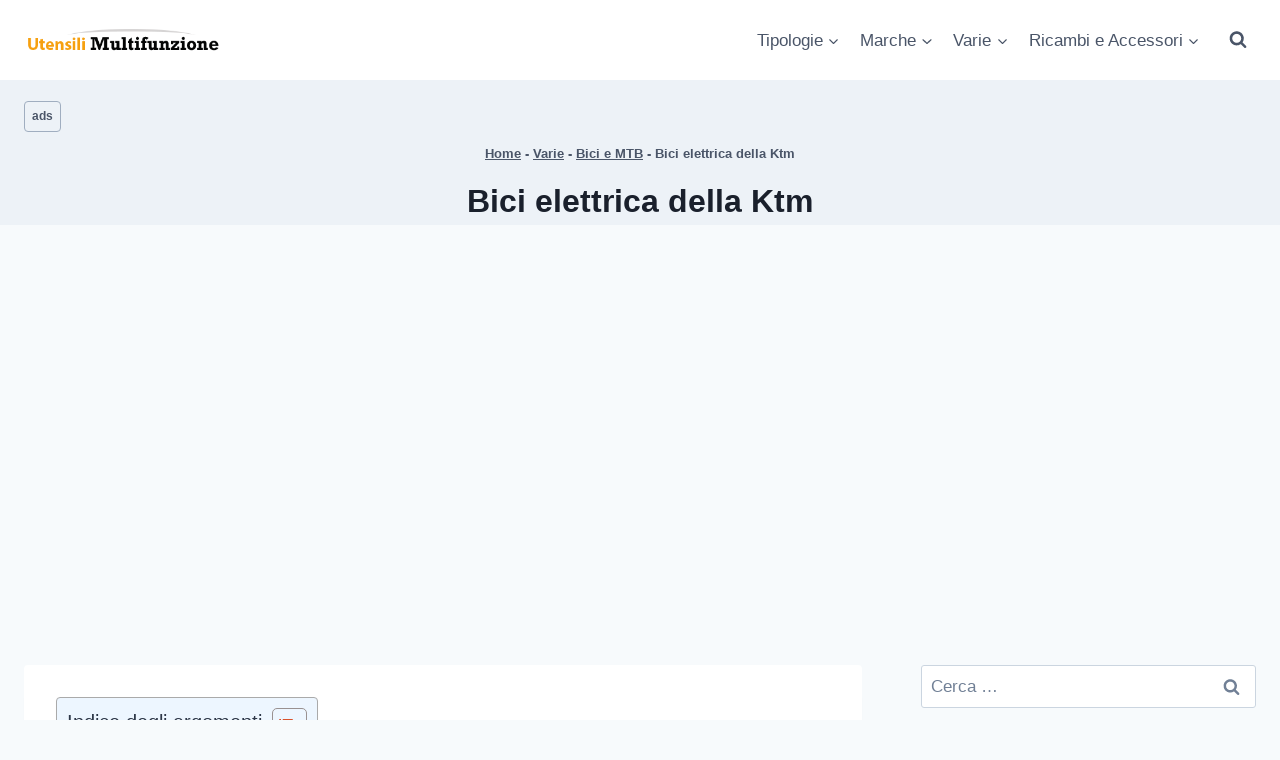

--- FILE ---
content_type: text/html; charset=UTF-8
request_url: https://www.utensilimultifunzione.it/varie/bici-e-mtb/bici-elettrica-ktm/
body_size: 65172
content:
<!doctype html>
<html lang="it-IT" prefix="og: https://ogp.me/ns#" class="no-js" itemtype="https://schema.org/Blog" itemscope>
<head>
	<meta charset="UTF-8">
	<meta name="viewport" content="width=device-width, initial-scale=1, minimum-scale=1">
	<link rel='preload' href='https://www.utensilimultifunzione.it/wp-content/uploads/2020/03/cropped-logo-utensili-multifunzione.png.webp' as='image' />
<link rel="preload" href="https://www.utensilimultifunzione.it/wp-content/plugins/rate-my-post/public/css/fonts/ratemypost.ttf" type="font/ttf" as="font" crossorigin="anonymous"><link rel='preload' as='style' href='https://www.utensilimultifunzione.it/wp-content/themes/kadence/assets/css/global.min.css?ver=1.3.6'  data-wpacu-preload-css-basic='1' />
<link rel="preload" as="font" href="https://fonts.gstatic.com/s/opensans/v40/memvYaGs126MiZpBA-UvWbX2vVnXBbObj2OVTS-mu0SC55I.woff2" data-wpacu-preload-google-font="1" crossorigin>
<link rel="preload" as="font" href="https://fonts.gstatic.com/s/materialicons/v140/flUhRq6tzZclQEJ-Vdg-IuiaDsNcIhQ8tQ.woff2" data-wpacu-preload-google-font="1" crossorigin>
<link rel="preload" as="font" href="https://fonts.gstatic.com/s/roboto/v30/KFOmCnqEu92Fr1Mu4mxKKTU1Kg.woff2" data-wpacu-preload-google-font="1" crossorigin>
<link rel="preload" as="font" href="https://fonts.gstatic.com/s/roboto/v30/KFOlCnqEu92Fr1MmEU9fBBc4AMP6lQ.woff2" data-wpacu-preload-google-font="1" crossorigin>
<link rel="preload" as="font" href="https://fonts.gstatic.com/s/ubuntu/v20/4iCv6KVjbNBYlgoCjC3jsGyNPYZvgw.woff2" data-wpacu-preload-google-font="1" crossorigin>

<!-- Google Tag Manager for WordPress by gtm4wp.com -->

<!-- End Google Tag Manager for WordPress by gtm4wp.com -->
<!-- Ottimizzazione per i motori di ricerca di Rank Math - https://rankmath.com/ -->
<title>Guida completa su: Bici elettrica della Ktm - prezzi e offerte online a Gennaio 2026</title>
<meta name="description" content="Nel mondo delle biciclette, il progresso tecnologico continua a mordere la polvere, e una marca che martella sul pedale dell&#039;innovazione è KTM. Il loro ultimo"/>
<meta name="robots" content="follow, index, max-snippet:-1, max-video-preview:-1, max-image-preview:large"/>
<link rel="canonical" href="https://www.utensilimultifunzione.it/varie/bici-e-mtb/bici-elettrica-ktm/" />
<meta property="og:locale" content="it_IT" />
<meta property="og:type" content="article" />
<meta property="og:title" content="Guida completa su: Bici elettrica della Ktm - prezzi e offerte online a Gennaio 2026" />
<meta property="og:description" content="Nel mondo delle biciclette, il progresso tecnologico continua a mordere la polvere, e una marca che martella sul pedale dell&#039;innovazione è KTM. Il loro ultimo" />
<meta property="og:url" content="https://www.utensilimultifunzione.it/varie/bici-e-mtb/bici-elettrica-ktm/" />
<meta property="og:site_name" content="Utensili Multifunzione" />
<meta property="article:tag" content="ads" />
<meta property="article:section" content="Bici e MTB" />
<meta property="og:updated_time" content="2024-03-07T07:54:23+01:00" />
<meta property="article:published_time" content="2022-08-01T18:29:50+02:00" />
<meta property="article:modified_time" content="2024-03-07T07:54:23+01:00" />
<meta name="twitter:card" content="summary_large_image" />
<meta name="twitter:title" content="Guida completa su: Bici elettrica della Ktm - prezzi e offerte online a Gennaio 2026" />
<meta name="twitter:description" content="Nel mondo delle biciclette, il progresso tecnologico continua a mordere la polvere, e una marca che martella sul pedale dell&#039;innovazione è KTM. Il loro ultimo" />
<meta name="twitter:label1" content="Scritto da" />
<meta name="twitter:data1" content="utensilimultifunzione" />
<meta name="twitter:label2" content="Tempo di lettura" />
<meta name="twitter:data2" content="7 minuti" />
<script type="application/ld+json" class="rank-math-schema-pro">{"@context":"https://schema.org","@graph":[{"@type":"Organization","@id":"https://www.utensilimultifunzione.it/#organization","name":"Utensili Multifunzione","logo":{"@type":"ImageObject","@id":"https://www.utensilimultifunzione.it/#logo","url":"https://www.utensilimultifunzione.it/wp-content/uploads/2020/03/cropped-logo-utensili-multifunzione.png","contentUrl":"https://www.utensilimultifunzione.it/wp-content/uploads/2020/03/cropped-logo-utensili-multifunzione.png","caption":"Utensili Multifunzione","inLanguage":"it-IT","width":"329","height":"58"}},{"@type":"WebSite","@id":"https://www.utensilimultifunzione.it/#website","url":"https://www.utensilimultifunzione.it","name":"Utensili Multifunzione","publisher":{"@id":"https://www.utensilimultifunzione.it/#organization"},"inLanguage":"it-IT"},{"@type":"BreadcrumbList","@id":"https://www.utensilimultifunzione.it/varie/bici-e-mtb/bici-elettrica-ktm/#breadcrumb","itemListElement":[{"@type":"ListItem","position":"1","item":{"@id":"https://www.utensilimultifunzione.it","name":"Home"}},{"@type":"ListItem","position":"2","item":{"@id":"https://www.utensilimultifunzione.it/varie/","name":"Varie"}},{"@type":"ListItem","position":"3","item":{"@id":"https://www.utensilimultifunzione.it/varie/bici-e-mtb/","name":"Bici e MTB"}},{"@type":"ListItem","position":"4","item":{"@id":"https://www.utensilimultifunzione.it/varie/bici-e-mtb/bici-elettrica-ktm/","name":"Bici elettrica della Ktm"}}]},{"@type":"WebPage","@id":"https://www.utensilimultifunzione.it/varie/bici-e-mtb/bici-elettrica-ktm/#webpage","url":"https://www.utensilimultifunzione.it/varie/bici-e-mtb/bici-elettrica-ktm/","name":"Guida completa su: Bici elettrica della Ktm - prezzi e offerte online a Gennaio 2026","datePublished":"2022-08-01T18:29:50+02:00","dateModified":"2024-03-07T07:54:23+01:00","isPartOf":{"@id":"https://www.utensilimultifunzione.it/#website"},"inLanguage":"it-IT","breadcrumb":{"@id":"https://www.utensilimultifunzione.it/varie/bici-e-mtb/bici-elettrica-ktm/#breadcrumb"}},{"@type":"Person","@id":"https://www.utensilimultifunzione.it/author/riga75/","name":"utensilimultifunzione","url":"https://www.utensilimultifunzione.it/author/riga75/","image":{"@type":"ImageObject","@id":"https://secure.gravatar.com/avatar/92c187115e6dd40f7ea25028ba1d65f1919a0a138a5831a8bff5ee0ae82f0df7?s=96&amp;d=mm&amp;r=g","url":"https://secure.gravatar.com/avatar/92c187115e6dd40f7ea25028ba1d65f1919a0a138a5831a8bff5ee0ae82f0df7?s=96&amp;d=mm&amp;r=g","caption":"utensilimultifunzione","inLanguage":"it-IT"},"worksFor":{"@id":"https://www.utensilimultifunzione.it/#organization"}},{"@type":"Article","headline":"Guida completa su: Bici elettrica della Ktm - prezzi e offerte online a Gennaio 2026","datePublished":"2022-08-01T18:29:50+02:00","dateModified":"2024-03-07T07:54:23+01:00","articleSection":"Bici e MTB, Marche","author":{"@id":"https://www.utensilimultifunzione.it/author/riga75/","name":"utensilimultifunzione"},"publisher":{"@id":"https://www.utensilimultifunzione.it/#organization"},"description":"Nel mondo delle biciclette, il progresso tecnologico continua a mordere la polvere, e una marca che martella sul pedale dell&#039;innovazione \u00e8 KTM. Il loro ultimo","name":"Guida completa su: Bici elettrica della Ktm - prezzi e offerte online a Gennaio 2026","@id":"https://www.utensilimultifunzione.it/varie/bici-e-mtb/bici-elettrica-ktm/#richSnippet","isPartOf":{"@id":"https://www.utensilimultifunzione.it/varie/bici-e-mtb/bici-elettrica-ktm/#webpage"},"inLanguage":"it-IT","mainEntityOfPage":{"@id":"https://www.utensilimultifunzione.it/varie/bici-e-mtb/bici-elettrica-ktm/#webpage"}}]}</script>
<!-- /Rank Math WordPress SEO plugin -->

<link rel='dns-prefetch' href='//www.googletagmanager.com' />
<link rel='dns-prefetch' href='//pagead2.googlesyndication.com' />
<link href='https://fonts.gstatic.com' crossorigin rel='preconnect' />
<link rel="alternate" type="application/rss+xml" title="Utensili Multifunzione &raquo; Feed" href="https://www.utensilimultifunzione.it/feed/" />
<link rel="alternate" type="application/rss+xml" title="Utensili Multifunzione &raquo; Feed dei commenti" href="https://www.utensilimultifunzione.it/comments/feed/" />
			
			<link rel="alternate" title="oEmbed (JSON)" type="application/json+oembed" href="https://www.utensilimultifunzione.it/wp-json/oembed/1.0/embed?url=https%3A%2F%2Fwww.utensilimultifunzione.it%2Fvarie%2Fbici-e-mtb%2Fbici-elettrica-ktm%2F" />
<link rel="alternate" title="oEmbed (XML)" type="text/xml+oembed" href="https://www.utensilimultifunzione.it/wp-json/oembed/1.0/embed?url=https%3A%2F%2Fwww.utensilimultifunzione.it%2Fvarie%2Fbici-e-mtb%2Fbici-elettrica-ktm%2F&#038;format=xml" />
<!-- www.utensilimultifunzione.it is managing ads with Advanced Ads 2.0.16 – https://wpadvancedads.com/ -->
		<style id='wp-img-auto-sizes-contain-inline-css'>
img:is([sizes=auto i],[sizes^="auto," i]){contain-intrinsic-size:3000px 1500px}
/*# sourceURL=wp-img-auto-sizes-contain-inline-css */
</style>
<style id='wp-emoji-styles-inline-css'>

	img.wp-smiley, img.emoji {
		display: inline !important;
		border: none !important;
		box-shadow: none !important;
		height: 1em !important;
		width: 1em !important;
		margin: 0 0.07em !important;
		vertical-align: -0.1em !important;
		background: none !important;
		padding: 0 !important;
	}
/*# sourceURL=wp-emoji-styles-inline-css */
</style>
<style id='wp-block-library-inline-css'>
:root{--wp-block-synced-color:#7a00df;--wp-block-synced-color--rgb:122,0,223;--wp-bound-block-color:var(--wp-block-synced-color);--wp-editor-canvas-background:#ddd;--wp-admin-theme-color:#007cba;--wp-admin-theme-color--rgb:0,124,186;--wp-admin-theme-color-darker-10:#006ba1;--wp-admin-theme-color-darker-10--rgb:0,107,160.5;--wp-admin-theme-color-darker-20:#005a87;--wp-admin-theme-color-darker-20--rgb:0,90,135;--wp-admin-border-width-focus:2px}@media (min-resolution:192dpi){:root{--wp-admin-border-width-focus:1.5px}}.wp-element-button{cursor:pointer}:root .has-very-light-gray-background-color{background-color:#eee}:root .has-very-dark-gray-background-color{background-color:#313131}:root .has-very-light-gray-color{color:#eee}:root .has-very-dark-gray-color{color:#313131}:root .has-vivid-green-cyan-to-vivid-cyan-blue-gradient-background{background:linear-gradient(135deg,#00d084,#0693e3)}:root .has-purple-crush-gradient-background{background:linear-gradient(135deg,#34e2e4,#4721fb 50%,#ab1dfe)}:root .has-hazy-dawn-gradient-background{background:linear-gradient(135deg,#faaca8,#dad0ec)}:root .has-subdued-olive-gradient-background{background:linear-gradient(135deg,#fafae1,#67a671)}:root .has-atomic-cream-gradient-background{background:linear-gradient(135deg,#fdd79a,#004a59)}:root .has-nightshade-gradient-background{background:linear-gradient(135deg,#330968,#31cdcf)}:root .has-midnight-gradient-background{background:linear-gradient(135deg,#020381,#2874fc)}:root{--wp--preset--font-size--normal:16px;--wp--preset--font-size--huge:42px}.has-regular-font-size{font-size:1em}.has-larger-font-size{font-size:2.625em}.has-normal-font-size{font-size:var(--wp--preset--font-size--normal)}.has-huge-font-size{font-size:var(--wp--preset--font-size--huge)}.has-text-align-center{text-align:center}.has-text-align-left{text-align:left}.has-text-align-right{text-align:right}.has-fit-text{white-space:nowrap!important}#end-resizable-editor-section{display:none}.aligncenter{clear:both}.items-justified-left{justify-content:flex-start}.items-justified-center{justify-content:center}.items-justified-right{justify-content:flex-end}.items-justified-space-between{justify-content:space-between}.screen-reader-text{border:0;clip-path:inset(50%);height:1px;margin:-1px;overflow:hidden;padding:0;position:absolute;width:1px;word-wrap:normal!important}.screen-reader-text:focus{background-color:#ddd;clip-path:none;color:#444;display:block;font-size:1em;height:auto;left:5px;line-height:normal;padding:15px 23px 14px;text-decoration:none;top:5px;width:auto;z-index:100000}html :where(.has-border-color){border-style:solid}html :where([style*=border-top-color]){border-top-style:solid}html :where([style*=border-right-color]){border-right-style:solid}html :where([style*=border-bottom-color]){border-bottom-style:solid}html :where([style*=border-left-color]){border-left-style:solid}html :where([style*=border-width]){border-style:solid}html :where([style*=border-top-width]){border-top-style:solid}html :where([style*=border-right-width]){border-right-style:solid}html :where([style*=border-bottom-width]){border-bottom-style:solid}html :where([style*=border-left-width]){border-left-style:solid}html :where(img[class*=wp-image-]){height:auto;max-width:100%}:where(figure){margin:0 0 1em}html :where(.is-position-sticky){--wp-admin--admin-bar--position-offset:var(--wp-admin--admin-bar--height,0px)}@media screen and (max-width:600px){html :where(.is-position-sticky){--wp-admin--admin-bar--position-offset:0px}}

/*# sourceURL=wp-block-library-inline-css */
</style><style id='wp-block-heading-inline-css'>
h1:where(.wp-block-heading).has-background,h2:where(.wp-block-heading).has-background,h3:where(.wp-block-heading).has-background,h4:where(.wp-block-heading).has-background,h5:where(.wp-block-heading).has-background,h6:where(.wp-block-heading).has-background{padding:1.25em 2.375em}h1.has-text-align-left[style*=writing-mode]:where([style*=vertical-lr]),h1.has-text-align-right[style*=writing-mode]:where([style*=vertical-rl]),h2.has-text-align-left[style*=writing-mode]:where([style*=vertical-lr]),h2.has-text-align-right[style*=writing-mode]:where([style*=vertical-rl]),h3.has-text-align-left[style*=writing-mode]:where([style*=vertical-lr]),h3.has-text-align-right[style*=writing-mode]:where([style*=vertical-rl]),h4.has-text-align-left[style*=writing-mode]:where([style*=vertical-lr]),h4.has-text-align-right[style*=writing-mode]:where([style*=vertical-rl]),h5.has-text-align-left[style*=writing-mode]:where([style*=vertical-lr]),h5.has-text-align-right[style*=writing-mode]:where([style*=vertical-rl]),h6.has-text-align-left[style*=writing-mode]:where([style*=vertical-lr]),h6.has-text-align-right[style*=writing-mode]:where([style*=vertical-rl]){rotate:180deg}
/*# sourceURL=https://www.utensilimultifunzione.it/wp-includes/blocks/heading/style.min.css */
</style>
<style id='wp-block-list-inline-css'>
ol,ul{box-sizing:border-box}:root :where(.wp-block-list.has-background){padding:1.25em 2.375em}
/*# sourceURL=https://www.utensilimultifunzione.it/wp-includes/blocks/list/style.min.css */
</style>
<style id='wp-block-paragraph-inline-css'>
.is-small-text{font-size:.875em}.is-regular-text{font-size:1em}.is-large-text{font-size:2.25em}.is-larger-text{font-size:3em}.has-drop-cap:not(:focus):first-letter{float:left;font-size:8.4em;font-style:normal;font-weight:100;line-height:.68;margin:.05em .1em 0 0;text-transform:uppercase}body.rtl .has-drop-cap:not(:focus):first-letter{float:none;margin-left:.1em}p.has-drop-cap.has-background{overflow:hidden}:root :where(p.has-background){padding:1.25em 2.375em}:where(p.has-text-color:not(.has-link-color)) a{color:inherit}p.has-text-align-left[style*="writing-mode:vertical-lr"],p.has-text-align-right[style*="writing-mode:vertical-rl"]{rotate:180deg}
/*# sourceURL=https://www.utensilimultifunzione.it/wp-includes/blocks/paragraph/style.min.css */
</style>
<style id='wp-block-table-inline-css'>
.wp-block-table{overflow-x:auto}.wp-block-table table{border-collapse:collapse;width:100%}.wp-block-table thead{border-bottom:3px solid}.wp-block-table tfoot{border-top:3px solid}.wp-block-table td,.wp-block-table th{border:1px solid;padding:.5em}.wp-block-table .has-fixed-layout{table-layout:fixed;width:100%}.wp-block-table .has-fixed-layout td,.wp-block-table .has-fixed-layout th{word-break:break-word}.wp-block-table.aligncenter,.wp-block-table.alignleft,.wp-block-table.alignright{display:table;width:auto}.wp-block-table.aligncenter td,.wp-block-table.aligncenter th,.wp-block-table.alignleft td,.wp-block-table.alignleft th,.wp-block-table.alignright td,.wp-block-table.alignright th{word-break:break-word}.wp-block-table .has-subtle-light-gray-background-color{background-color:#f3f4f5}.wp-block-table .has-subtle-pale-green-background-color{background-color:#e9fbe5}.wp-block-table .has-subtle-pale-blue-background-color{background-color:#e7f5fe}.wp-block-table .has-subtle-pale-pink-background-color{background-color:#fcf0ef}.wp-block-table.is-style-stripes{background-color:initial;border-collapse:inherit;border-spacing:0}.wp-block-table.is-style-stripes tbody tr:nth-child(odd){background-color:#f0f0f0}.wp-block-table.is-style-stripes.has-subtle-light-gray-background-color tbody tr:nth-child(odd){background-color:#f3f4f5}.wp-block-table.is-style-stripes.has-subtle-pale-green-background-color tbody tr:nth-child(odd){background-color:#e9fbe5}.wp-block-table.is-style-stripes.has-subtle-pale-blue-background-color tbody tr:nth-child(odd){background-color:#e7f5fe}.wp-block-table.is-style-stripes.has-subtle-pale-pink-background-color tbody tr:nth-child(odd){background-color:#fcf0ef}.wp-block-table.is-style-stripes td,.wp-block-table.is-style-stripes th{border-color:#0000}.wp-block-table.is-style-stripes{border-bottom:1px solid #f0f0f0}.wp-block-table .has-border-color td,.wp-block-table .has-border-color th,.wp-block-table .has-border-color tr,.wp-block-table .has-border-color>*{border-color:inherit}.wp-block-table table[style*=border-top-color] tr:first-child,.wp-block-table table[style*=border-top-color] tr:first-child td,.wp-block-table table[style*=border-top-color] tr:first-child th,.wp-block-table table[style*=border-top-color]>*,.wp-block-table table[style*=border-top-color]>* td,.wp-block-table table[style*=border-top-color]>* th{border-top-color:inherit}.wp-block-table table[style*=border-top-color] tr:not(:first-child){border-top-color:initial}.wp-block-table table[style*=border-right-color] td:last-child,.wp-block-table table[style*=border-right-color] th,.wp-block-table table[style*=border-right-color] tr,.wp-block-table table[style*=border-right-color]>*{border-right-color:inherit}.wp-block-table table[style*=border-bottom-color] tr:last-child,.wp-block-table table[style*=border-bottom-color] tr:last-child td,.wp-block-table table[style*=border-bottom-color] tr:last-child th,.wp-block-table table[style*=border-bottom-color]>*,.wp-block-table table[style*=border-bottom-color]>* td,.wp-block-table table[style*=border-bottom-color]>* th{border-bottom-color:inherit}.wp-block-table table[style*=border-bottom-color] tr:not(:last-child){border-bottom-color:initial}.wp-block-table table[style*=border-left-color] td:first-child,.wp-block-table table[style*=border-left-color] th,.wp-block-table table[style*=border-left-color] tr,.wp-block-table table[style*=border-left-color]>*{border-left-color:inherit}.wp-block-table table[style*=border-style] td,.wp-block-table table[style*=border-style] th,.wp-block-table table[style*=border-style] tr,.wp-block-table table[style*=border-style]>*{border-style:inherit}.wp-block-table table[style*=border-width] td,.wp-block-table table[style*=border-width] th,.wp-block-table table[style*=border-width] tr,.wp-block-table table[style*=border-width]>*{border-style:inherit;border-width:inherit}
/*# sourceURL=https://www.utensilimultifunzione.it/wp-includes/blocks/table/style.min.css */
</style>
<style id='global-styles-inline-css'>
:root{--wp--preset--aspect-ratio--square: 1;--wp--preset--aspect-ratio--4-3: 4/3;--wp--preset--aspect-ratio--3-4: 3/4;--wp--preset--aspect-ratio--3-2: 3/2;--wp--preset--aspect-ratio--2-3: 2/3;--wp--preset--aspect-ratio--16-9: 16/9;--wp--preset--aspect-ratio--9-16: 9/16;--wp--preset--color--black: #000000;--wp--preset--color--cyan-bluish-gray: #abb8c3;--wp--preset--color--white: #ffffff;--wp--preset--color--pale-pink: #f78da7;--wp--preset--color--vivid-red: #cf2e2e;--wp--preset--color--luminous-vivid-orange: #ff6900;--wp--preset--color--luminous-vivid-amber: #fcb900;--wp--preset--color--light-green-cyan: #7bdcb5;--wp--preset--color--vivid-green-cyan: #00d084;--wp--preset--color--pale-cyan-blue: #8ed1fc;--wp--preset--color--vivid-cyan-blue: #0693e3;--wp--preset--color--vivid-purple: #9b51e0;--wp--preset--color--theme-palette-1: var(--global-palette1);--wp--preset--color--theme-palette-2: var(--global-palette2);--wp--preset--color--theme-palette-3: var(--global-palette3);--wp--preset--color--theme-palette-4: var(--global-palette4);--wp--preset--color--theme-palette-5: var(--global-palette5);--wp--preset--color--theme-palette-6: var(--global-palette6);--wp--preset--color--theme-palette-7: var(--global-palette7);--wp--preset--color--theme-palette-8: var(--global-palette8);--wp--preset--color--theme-palette-9: var(--global-palette9);--wp--preset--gradient--vivid-cyan-blue-to-vivid-purple: linear-gradient(135deg,rgb(6,147,227) 0%,rgb(155,81,224) 100%);--wp--preset--gradient--light-green-cyan-to-vivid-green-cyan: linear-gradient(135deg,rgb(122,220,180) 0%,rgb(0,208,130) 100%);--wp--preset--gradient--luminous-vivid-amber-to-luminous-vivid-orange: linear-gradient(135deg,rgb(252,185,0) 0%,rgb(255,105,0) 100%);--wp--preset--gradient--luminous-vivid-orange-to-vivid-red: linear-gradient(135deg,rgb(255,105,0) 0%,rgb(207,46,46) 100%);--wp--preset--gradient--very-light-gray-to-cyan-bluish-gray: linear-gradient(135deg,rgb(238,238,238) 0%,rgb(169,184,195) 100%);--wp--preset--gradient--cool-to-warm-spectrum: linear-gradient(135deg,rgb(74,234,220) 0%,rgb(151,120,209) 20%,rgb(207,42,186) 40%,rgb(238,44,130) 60%,rgb(251,105,98) 80%,rgb(254,248,76) 100%);--wp--preset--gradient--blush-light-purple: linear-gradient(135deg,rgb(255,206,236) 0%,rgb(152,150,240) 100%);--wp--preset--gradient--blush-bordeaux: linear-gradient(135deg,rgb(254,205,165) 0%,rgb(254,45,45) 50%,rgb(107,0,62) 100%);--wp--preset--gradient--luminous-dusk: linear-gradient(135deg,rgb(255,203,112) 0%,rgb(199,81,192) 50%,rgb(65,88,208) 100%);--wp--preset--gradient--pale-ocean: linear-gradient(135deg,rgb(255,245,203) 0%,rgb(182,227,212) 50%,rgb(51,167,181) 100%);--wp--preset--gradient--electric-grass: linear-gradient(135deg,rgb(202,248,128) 0%,rgb(113,206,126) 100%);--wp--preset--gradient--midnight: linear-gradient(135deg,rgb(2,3,129) 0%,rgb(40,116,252) 100%);--wp--preset--font-size--small: var(--global-font-size-small);--wp--preset--font-size--medium: var(--global-font-size-medium);--wp--preset--font-size--large: var(--global-font-size-large);--wp--preset--font-size--x-large: 42px;--wp--preset--font-size--larger: var(--global-font-size-larger);--wp--preset--font-size--xxlarge: var(--global-font-size-xxlarge);--wp--preset--spacing--20: 0.44rem;--wp--preset--spacing--30: 0.67rem;--wp--preset--spacing--40: 1rem;--wp--preset--spacing--50: 1.5rem;--wp--preset--spacing--60: 2.25rem;--wp--preset--spacing--70: 3.38rem;--wp--preset--spacing--80: 5.06rem;--wp--preset--shadow--natural: 6px 6px 9px rgba(0, 0, 0, 0.2);--wp--preset--shadow--deep: 12px 12px 50px rgba(0, 0, 0, 0.4);--wp--preset--shadow--sharp: 6px 6px 0px rgba(0, 0, 0, 0.2);--wp--preset--shadow--outlined: 6px 6px 0px -3px rgb(255, 255, 255), 6px 6px rgb(0, 0, 0);--wp--preset--shadow--crisp: 6px 6px 0px rgb(0, 0, 0);}:where(.is-layout-flex){gap: 0.5em;}:where(.is-layout-grid){gap: 0.5em;}body .is-layout-flex{display: flex;}.is-layout-flex{flex-wrap: wrap;align-items: center;}.is-layout-flex > :is(*, div){margin: 0;}body .is-layout-grid{display: grid;}.is-layout-grid > :is(*, div){margin: 0;}:where(.wp-block-columns.is-layout-flex){gap: 2em;}:where(.wp-block-columns.is-layout-grid){gap: 2em;}:where(.wp-block-post-template.is-layout-flex){gap: 1.25em;}:where(.wp-block-post-template.is-layout-grid){gap: 1.25em;}.has-black-color{color: var(--wp--preset--color--black) !important;}.has-cyan-bluish-gray-color{color: var(--wp--preset--color--cyan-bluish-gray) !important;}.has-white-color{color: var(--wp--preset--color--white) !important;}.has-pale-pink-color{color: var(--wp--preset--color--pale-pink) !important;}.has-vivid-red-color{color: var(--wp--preset--color--vivid-red) !important;}.has-luminous-vivid-orange-color{color: var(--wp--preset--color--luminous-vivid-orange) !important;}.has-luminous-vivid-amber-color{color: var(--wp--preset--color--luminous-vivid-amber) !important;}.has-light-green-cyan-color{color: var(--wp--preset--color--light-green-cyan) !important;}.has-vivid-green-cyan-color{color: var(--wp--preset--color--vivid-green-cyan) !important;}.has-pale-cyan-blue-color{color: var(--wp--preset--color--pale-cyan-blue) !important;}.has-vivid-cyan-blue-color{color: var(--wp--preset--color--vivid-cyan-blue) !important;}.has-vivid-purple-color{color: var(--wp--preset--color--vivid-purple) !important;}.has-black-background-color{background-color: var(--wp--preset--color--black) !important;}.has-cyan-bluish-gray-background-color{background-color: var(--wp--preset--color--cyan-bluish-gray) !important;}.has-white-background-color{background-color: var(--wp--preset--color--white) !important;}.has-pale-pink-background-color{background-color: var(--wp--preset--color--pale-pink) !important;}.has-vivid-red-background-color{background-color: var(--wp--preset--color--vivid-red) !important;}.has-luminous-vivid-orange-background-color{background-color: var(--wp--preset--color--luminous-vivid-orange) !important;}.has-luminous-vivid-amber-background-color{background-color: var(--wp--preset--color--luminous-vivid-amber) !important;}.has-light-green-cyan-background-color{background-color: var(--wp--preset--color--light-green-cyan) !important;}.has-vivid-green-cyan-background-color{background-color: var(--wp--preset--color--vivid-green-cyan) !important;}.has-pale-cyan-blue-background-color{background-color: var(--wp--preset--color--pale-cyan-blue) !important;}.has-vivid-cyan-blue-background-color{background-color: var(--wp--preset--color--vivid-cyan-blue) !important;}.has-vivid-purple-background-color{background-color: var(--wp--preset--color--vivid-purple) !important;}.has-black-border-color{border-color: var(--wp--preset--color--black) !important;}.has-cyan-bluish-gray-border-color{border-color: var(--wp--preset--color--cyan-bluish-gray) !important;}.has-white-border-color{border-color: var(--wp--preset--color--white) !important;}.has-pale-pink-border-color{border-color: var(--wp--preset--color--pale-pink) !important;}.has-vivid-red-border-color{border-color: var(--wp--preset--color--vivid-red) !important;}.has-luminous-vivid-orange-border-color{border-color: var(--wp--preset--color--luminous-vivid-orange) !important;}.has-luminous-vivid-amber-border-color{border-color: var(--wp--preset--color--luminous-vivid-amber) !important;}.has-light-green-cyan-border-color{border-color: var(--wp--preset--color--light-green-cyan) !important;}.has-vivid-green-cyan-border-color{border-color: var(--wp--preset--color--vivid-green-cyan) !important;}.has-pale-cyan-blue-border-color{border-color: var(--wp--preset--color--pale-cyan-blue) !important;}.has-vivid-cyan-blue-border-color{border-color: var(--wp--preset--color--vivid-cyan-blue) !important;}.has-vivid-purple-border-color{border-color: var(--wp--preset--color--vivid-purple) !important;}.has-vivid-cyan-blue-to-vivid-purple-gradient-background{background: var(--wp--preset--gradient--vivid-cyan-blue-to-vivid-purple) !important;}.has-light-green-cyan-to-vivid-green-cyan-gradient-background{background: var(--wp--preset--gradient--light-green-cyan-to-vivid-green-cyan) !important;}.has-luminous-vivid-amber-to-luminous-vivid-orange-gradient-background{background: var(--wp--preset--gradient--luminous-vivid-amber-to-luminous-vivid-orange) !important;}.has-luminous-vivid-orange-to-vivid-red-gradient-background{background: var(--wp--preset--gradient--luminous-vivid-orange-to-vivid-red) !important;}.has-very-light-gray-to-cyan-bluish-gray-gradient-background{background: var(--wp--preset--gradient--very-light-gray-to-cyan-bluish-gray) !important;}.has-cool-to-warm-spectrum-gradient-background{background: var(--wp--preset--gradient--cool-to-warm-spectrum) !important;}.has-blush-light-purple-gradient-background{background: var(--wp--preset--gradient--blush-light-purple) !important;}.has-blush-bordeaux-gradient-background{background: var(--wp--preset--gradient--blush-bordeaux) !important;}.has-luminous-dusk-gradient-background{background: var(--wp--preset--gradient--luminous-dusk) !important;}.has-pale-ocean-gradient-background{background: var(--wp--preset--gradient--pale-ocean) !important;}.has-electric-grass-gradient-background{background: var(--wp--preset--gradient--electric-grass) !important;}.has-midnight-gradient-background{background: var(--wp--preset--gradient--midnight) !important;}.has-small-font-size{font-size: var(--wp--preset--font-size--small) !important;}.has-medium-font-size{font-size: var(--wp--preset--font-size--medium) !important;}.has-large-font-size{font-size: var(--wp--preset--font-size--large) !important;}.has-x-large-font-size{font-size: var(--wp--preset--font-size--x-large) !important;}
/*# sourceURL=global-styles-inline-css */
</style>

<style id='classic-theme-styles-inline-css'>
/*! This file is auto-generated */
.wp-block-button__link{color:#fff;background-color:#32373c;border-radius:9999px;box-shadow:none;text-decoration:none;padding:calc(.667em + 2px) calc(1.333em + 2px);font-size:1.125em}.wp-block-file__button{background:#32373c;color:#fff;text-decoration:none}
/*# sourceURL=/wp-includes/css/classic-themes.min.css */
</style>
<style   data-wpacu-inline-css-file='1'>
#ez-toc-container{background:#f9f9f9;border:1px solid #aaa;border-radius:4px;-webkit-box-shadow:0 1px 1px rgba(0,0,0,.05);box-shadow:0 1px 1px rgba(0,0,0,.05);display:table;margin-bottom:1em;padding:10px 20px 10px 10px;position:relative;width:auto}div.ez-toc-widget-container{padding:0;position:relative}#ez-toc-container.ez-toc-light-blue{background:#edf6ff}#ez-toc-container.ez-toc-white{background:#fff}#ez-toc-container.ez-toc-black{background:#000}#ez-toc-container.ez-toc-transparent{background:none transparent}div.ez-toc-widget-container ul{display:block}div.ez-toc-widget-container li{border:none;padding:0}div.ez-toc-widget-container ul.ez-toc-list{padding:10px}#ez-toc-container ul ul,.ez-toc div.ez-toc-widget-container ul ul{margin-left:1.5em}#ez-toc-container li,#ez-toc-container ul{margin:0;padding:0}#ez-toc-container li,#ez-toc-container ul,#ez-toc-container ul li,div.ez-toc-widget-container,div.ez-toc-widget-container li{background:none;list-style:none none;line-height:1.6;margin:0;overflow:hidden;z-index:1}#ez-toc-container .ez-toc-title{text-align:left;line-height:1.45;margin:0;padding:0}.ez-toc-title-container{display:table;width:100%}.ez-toc-title,.ez-toc-title-toggle{display:inline;text-align:left;vertical-align:middle}#ez-toc-container.ez-toc-black p.ez-toc-title{color:#fff}#ez-toc-container div.ez-toc-title-container+ul.ez-toc-list{margin-top:1em}.ez-toc-wrap-left{margin:0 auto 1em 0!important}.ez-toc-wrap-left-text{float:left}.ez-toc-wrap-right{margin:0 0 1em auto!important}.ez-toc-wrap-right-text{float:right}#ez-toc-container a{color:#444;box-shadow:none;text-decoration:none;text-shadow:none;display:inline-flex;align-items:stretch;flex-wrap:nowrap}#ez-toc-container a:visited{color:#9f9f9f}#ez-toc-container a:hover{text-decoration:underline}#ez-toc-container.ez-toc-black a,#ez-toc-container.ez-toc-black a:visited{color:#fff}#ez-toc-container a.ez-toc-toggle{display:flex;align-items:center}.ez-toc-widget-container ul.ez-toc-list li:before{content:" ";position:absolute;left:0;right:0;height:30px;line-height:30px;z-index:-1}.ez-toc-widget-container ul.ez-toc-list li.active{background-color:#ededed}.ez-toc-widget-container li.active>a{font-weight:900}.ez-toc-btn{display:inline-block;padding:6px 12px;margin-bottom:0;font-size:14px;font-weight:400;line-height:1.428571429;text-align:center;white-space:nowrap;vertical-align:middle;cursor:pointer;background-image:none;border:1px solid transparent;border-radius:4px;-webkit-user-select:none;-moz-user-select:none;-ms-user-select:none;-o-user-select:none;user-select:none}.ez-toc-btn:focus{outline:thin dotted #333;outline:5px auto -webkit-focus-ring-color;outline-offset:-2px}.ez-toc-btn:focus,.ez-toc-btn:hover{color:#333;text-decoration:none}.ez-toc-btn.active,.ez-toc-btn:active{background-image:none;outline:0;-webkit-box-shadow:inset 0 3px 5px rgba(0,0,0,.125);box-shadow:inset 0 3px 5px rgba(0,0,0,.125)}.ez-toc-btn-default{color:#333;background-color:#fff}.ez-toc-btn-default.active,.ez-toc-btn-default:active,.ez-toc-btn-default:focus,.ez-toc-btn-default:hover{color:#333;background-color:#ebebeb;border-color:#adadad}.ez-toc-btn-default.active,.ez-toc-btn-default:active{background-image:none}.ez-toc-btn-sm,.ez-toc-btn-xs{padding:5px 10px;font-size:12px;line-height:1.5;border-radius:3px}.ez-toc-btn-xs{padding:1px 5px}.ez-toc-btn-default{text-shadow:0 -1px 0 rgba(0,0,0,.2);-webkit-box-shadow:inset 0 1px 0 hsla(0,0%,100%,.15),0 1px 1px rgba(0,0,0,.075);box-shadow:inset 0 1px 0 hsla(0,0%,100%,.15),0 1px 1px rgba(0,0,0,.075)}.ez-toc-btn-default:active{-webkit-box-shadow:inset 0 3px 5px rgba(0,0,0,.125);box-shadow:inset 0 3px 5px rgba(0,0,0,.125)}.btn.active,.ez-toc-btn:active{background-image:none}.ez-toc-btn-default{text-shadow:0 1px 0 #fff;background-image:-webkit-gradient(linear,left 0,left 100%,from(#fff),to(#e0e0e0));background-image:-webkit-linear-gradient(top,#fff,#e0e0e0);background-image:-moz-linear-gradient(top,#fff 0,#e0e0e0 100%);background-image:linear-gradient(180deg,#fff 0,#e0e0e0);background-repeat:repeat-x;border-color:#ccc;filter:progid:DXImageTransform.Microsoft.gradient(startColorstr="#ffffffff",endColorstr="#ffe0e0e0",GradientType=0);filter:progid:DXImageTransform.Microsoft.gradient(enabled=false)}.ez-toc-btn-default:focus,.ez-toc-btn-default:hover{background-color:#e0e0e0;background-position:0 -15px}.ez-toc-btn-default.active,.ez-toc-btn-default:active{background-color:#e0e0e0;border-color:#dbdbdb}.ez-toc-pull-right{float:right!important;margin-left:10px}#ez-toc-container label.cssicon,#ez-toc-widget-container label.cssicon{height:30px}.ez-toc-glyphicon{position:relative;top:1px;display:inline-block;font-family:Glyphicons Halflings;-webkit-font-smoothing:antialiased;font-style:normal;font-weight:400;line-height:1;-moz-osx-font-smoothing:grayscale}.ez-toc-glyphicon:empty{width:1em}.ez-toc-toggle i.ez-toc-glyphicon{font-size:16px;margin-left:2px}#ez-toc-container input{position:absolute;left:-999em}#ez-toc-container input[type=checkbox]:checked+nav,#ez-toc-widget-container input[type=checkbox]:checked+nav{opacity:0;max-height:0;border:none;display:none}#ez-toc-container label{position:relative;cursor:pointer;display:initial}#ez-toc-container .ez-toc-js-icon-con{display:initial}#ez-toc-container .ez-toc-js-icon-con,#ez-toc-container .ez-toc-toggle label{float:right;position:relative;font-size:16px;padding:0;border:1px solid #999191;border-radius:5px;cursor:pointer;left:10px;width:35px}div#ez-toc-container .ez-toc-title{display:initial}.ez-toc-wrap-center{margin:0 auto 1em!important}#ez-toc-container a.ez-toc-toggle{color:#444;background:inherit;border:inherit}.ez-toc-toggle #item{position:absolute;left:-999em}label.cssicon .ez-toc-glyphicon:empty{font-size:16px;margin-left:2px}label.cssiconcheckbox{display:none}.ez-toc-widget-container ul li a{padding-left:10px;display:inline-flex;align-items:stretch;flex-wrap:nowrap}.ez-toc-widget-container ul.ez-toc-list li{height:auto!important}.ez-toc-cssicon{float:right;position:relative;font-size:16px;padding:0;border:1px solid #999191;border-radius:5px;cursor:pointer;left:10px;width:35px}.ez-toc-icon-toggle-span{display:flex;align-items:center;width:35px;height:30px;justify-content:center;direction:ltr}#ez-toc-container .eztoc-toggle-hide-by-default{display:none}.eztoc_no_heading_found{background-color:#ff0;padding-left:10px}.eztoc-hide{display:none}.term-description .ez-toc-title-container p:nth-child(2){width:50px;float:right;margin:0}.ez-toc-list.ez-toc-columns-2{column-count:2;column-gap:20px;column-fill:balance}.ez-toc-list.ez-toc-columns-2>li{display:block;break-inside:avoid;margin-bottom:8px;page-break-inside:avoid}.ez-toc-list.ez-toc-columns-3{column-count:3;column-gap:20px;column-fill:balance}.ez-toc-list.ez-toc-columns-3>li{display:block;break-inside:avoid;margin-bottom:8px;page-break-inside:avoid}.ez-toc-list.ez-toc-columns-4{column-count:4;column-gap:20px;column-fill:balance}.ez-toc-list.ez-toc-columns-4>li{display:block;break-inside:avoid;margin-bottom:8px;page-break-inside:avoid}.ez-toc-list.ez-toc-columns-optimized{column-fill:balance;orphans:2;widows:2}.ez-toc-list.ez-toc-columns-optimized>li{display:block;break-inside:avoid;page-break-inside:avoid}@media (max-width:768px){.ez-toc-list.ez-toc-columns-2,.ez-toc-list.ez-toc-columns-3,.ez-toc-list.ez-toc-columns-4{column-count:1;column-gap:0}}@media (max-width:1024px) and (min-width:769px){.ez-toc-list.ez-toc-columns-3,.ez-toc-list.ez-toc-columns-4{column-count:2}}
</style>
<style id='ez-toc-inline-css'>
div#ez-toc-container .ez-toc-title {font-size: 120%;}div#ez-toc-container .ez-toc-title {font-weight: 500;}div#ez-toc-container ul li , div#ez-toc-container ul li a {font-size: 95%;}div#ez-toc-container ul li , div#ez-toc-container ul li a {font-weight: 500;}div#ez-toc-container nav ul ul li {font-size: 90%;}.ez-toc-box-title {font-weight: bold; margin-bottom: 10px; text-align: center; text-transform: uppercase; letter-spacing: 1px; color: #666; padding-bottom: 5px;position:absolute;top:-4%;left:5%;background-color: inherit;transition: top 0.3s ease;}.ez-toc-box-title.toc-closed {top:-25%;}
.ez-toc-container-direction {direction: ltr;}.ez-toc-counter ul{counter-reset: item ;}.ez-toc-counter nav ul li a::before {content: counters(item, '.', decimal) '. ';display: inline-block;counter-increment: item;flex-grow: 0;flex-shrink: 0;margin-right: .2em; float: left; }.ez-toc-widget-direction {direction: ltr;}.ez-toc-widget-container ul{counter-reset: item ;}.ez-toc-widget-container nav ul li a::before {content: counters(item, '.', decimal) '. ';display: inline-block;counter-increment: item;flex-grow: 0;flex-shrink: 0;margin-right: .2em; float: left; }
/*# sourceURL=ez-toc-inline-css */
</style>
<link   data-wpacu-to-be-preloaded-basic='1' rel='stylesheet' id='kadence-global-css' href='https://www.utensilimultifunzione.it/wp-content/themes/kadence/assets/css/global.min.css?ver=1.3.6' media='all' />
<style id='kadence-global-inline-css'>
/* Kadence Base CSS */
:root{--global-palette1:#2B6CB0;--global-palette2:#215387;--global-palette3:#1A202C;--global-palette4:#2D3748;--global-palette5:#4A5568;--global-palette6:#718096;--global-palette7:#EDF2F7;--global-palette8:#F7FAFC;--global-palette9:#ffffff;--global-palette9rgb:255, 255, 255;--global-palette-highlight:var(--global-palette1);--global-palette-highlight-alt:var(--global-palette2);--global-palette-highlight-alt2:var(--global-palette9);--global-palette-btn-bg:var(--global-palette1);--global-palette-btn-bg-hover:var(--global-palette2);--global-palette-btn:var(--global-palette9);--global-palette-btn-hover:var(--global-palette9);--global-body-font-family:-apple-system,BlinkMacSystemFont,"Segoe UI",Roboto,Oxygen-Sans,Ubuntu,Cantarell,"Helvetica Neue",sans-serif, "Apple Color Emoji", "Segoe UI Emoji", "Segoe UI Symbol";--global-heading-font-family:inherit;--global-primary-nav-font-family:inherit;--global-fallback-font:sans-serif;--global-display-fallback-font:sans-serif;--global-content-width:1290px;--global-content-wide-width:calc(1290px + 230px);--global-content-narrow-width:842px;--global-content-edge-padding:1.5rem;--global-content-boxed-padding:2rem;--global-calc-content-width:calc(1290px - var(--global-content-edge-padding) - var(--global-content-edge-padding) );--wp--style--global--content-size:var(--global-calc-content-width);}.wp-site-blocks{--global-vw:calc( 100vw - ( 0.5 * var(--scrollbar-offset)));}body{background:var(--global-palette8);}body, input, select, optgroup, textarea{font-weight:400;font-size:17px;line-height:1.6;font-family:var(--global-body-font-family);color:var(--global-palette4);}.content-bg, body.content-style-unboxed .site{background:var(--global-palette9);}h1,h2,h3,h4,h5,h6{font-family:var(--global-heading-font-family);}h1{font-weight:700;font-size:32px;line-height:1.5;color:var(--global-palette3);}h2{font-weight:700;font-size:28px;line-height:1.5;color:var(--global-palette3);}h3{font-weight:700;font-size:24px;line-height:1.5;color:var(--global-palette3);}h4{font-weight:700;font-size:22px;line-height:1.5;color:var(--global-palette4);}h5{font-weight:700;font-size:20px;line-height:1.5;color:var(--global-palette4);}h6{font-weight:700;font-size:18px;line-height:1.5;color:var(--global-palette5);}.entry-hero .kadence-breadcrumbs{max-width:1290px;}.site-container, .site-header-row-layout-contained, .site-footer-row-layout-contained, .entry-hero-layout-contained, .comments-area, .alignfull > .wp-block-cover__inner-container, .alignwide > .wp-block-cover__inner-container{max-width:var(--global-content-width);}.content-width-narrow .content-container.site-container, .content-width-narrow .hero-container.site-container{max-width:var(--global-content-narrow-width);}@media all and (min-width: 1520px){.wp-site-blocks .content-container  .alignwide{margin-left:-115px;margin-right:-115px;width:unset;max-width:unset;}}@media all and (min-width: 1102px){.content-width-narrow .wp-site-blocks .content-container .alignwide{margin-left:-130px;margin-right:-130px;width:unset;max-width:unset;}}.content-style-boxed .wp-site-blocks .entry-content .alignwide{margin-left:calc( -1 * var( --global-content-boxed-padding ) );margin-right:calc( -1 * var( --global-content-boxed-padding ) );}.content-area{margin-top:5rem;margin-bottom:5rem;}@media all and (max-width: 1024px){.content-area{margin-top:3rem;margin-bottom:3rem;}}@media all and (max-width: 767px){.content-area{margin-top:2rem;margin-bottom:2rem;}}@media all and (max-width: 1024px){:root{--global-content-boxed-padding:2rem;}}@media all and (max-width: 767px){:root{--global-content-boxed-padding:1.5rem;}}.entry-content-wrap{padding:2rem;}@media all and (max-width: 1024px){.entry-content-wrap{padding:2rem;}}@media all and (max-width: 767px){.entry-content-wrap{padding:1.5rem;}}.entry.single-entry{box-shadow:0px 15px 15px -10px rgba(0,0,0,0.05);}.entry.loop-entry{box-shadow:0px 15px 15px -10px rgba(0,0,0,0.05);}.loop-entry .entry-content-wrap{padding:2rem;}@media all and (max-width: 1024px){.loop-entry .entry-content-wrap{padding:2rem;}}@media all and (max-width: 767px){.loop-entry .entry-content-wrap{padding:1.5rem;}}.primary-sidebar.widget-area .widget{margin-bottom:1.5em;color:var(--global-palette4);}.primary-sidebar.widget-area .widget-title{font-weight:700;font-size:20px;line-height:1.5;color:var(--global-palette3);}button, .button, .wp-block-button__link, input[type="button"], input[type="reset"], input[type="submit"], .fl-button, .elementor-button-wrapper .elementor-button, .wc-block-components-checkout-place-order-button, .wc-block-cart__submit{box-shadow:0px 0px 0px -7px rgba(0,0,0,0);}button:hover, button:focus, button:active, .button:hover, .button:focus, .button:active, .wp-block-button__link:hover, .wp-block-button__link:focus, .wp-block-button__link:active, input[type="button"]:hover, input[type="button"]:focus, input[type="button"]:active, input[type="reset"]:hover, input[type="reset"]:focus, input[type="reset"]:active, input[type="submit"]:hover, input[type="submit"]:focus, input[type="submit"]:active, .elementor-button-wrapper .elementor-button:hover, .elementor-button-wrapper .elementor-button:focus, .elementor-button-wrapper .elementor-button:active, .wc-block-cart__submit:hover{box-shadow:0px 15px 25px -7px rgba(0,0,0,0.1);}.kb-button.kb-btn-global-outline.kb-btn-global-inherit{padding-top:calc(px - 2px);padding-right:calc(px - 2px);padding-bottom:calc(px - 2px);padding-left:calc(px - 2px);}@media all and (min-width: 1025px){.transparent-header .entry-hero .entry-hero-container-inner{padding-top:80px;}}@media all and (max-width: 1024px){.mobile-transparent-header .entry-hero .entry-hero-container-inner{padding-top:80px;}}@media all and (max-width: 767px){.mobile-transparent-header .entry-hero .entry-hero-container-inner{padding-top:80px;}}.entry-hero.post-hero-section .entry-header{min-height:111px;}
/* Kadence Header CSS */
@media all and (max-width: 1024px){.mobile-transparent-header #masthead{position:absolute;left:0px;right:0px;z-index:100;}.kadence-scrollbar-fixer.mobile-transparent-header #masthead{right:var(--scrollbar-offset,0);}.mobile-transparent-header #masthead, .mobile-transparent-header .site-top-header-wrap .site-header-row-container-inner, .mobile-transparent-header .site-main-header-wrap .site-header-row-container-inner, .mobile-transparent-header .site-bottom-header-wrap .site-header-row-container-inner{background:transparent;}.site-header-row-tablet-layout-fullwidth, .site-header-row-tablet-layout-standard{padding:0px;}}@media all and (min-width: 1025px){.transparent-header #masthead{position:absolute;left:0px;right:0px;z-index:100;}.transparent-header.kadence-scrollbar-fixer #masthead{right:var(--scrollbar-offset,0);}.transparent-header #masthead, .transparent-header .site-top-header-wrap .site-header-row-container-inner, .transparent-header .site-main-header-wrap .site-header-row-container-inner, .transparent-header .site-bottom-header-wrap .site-header-row-container-inner{background:transparent;}}.site-branding a.brand img{max-width:200px;}.site-branding a.brand img.svg-logo-image{width:200px;}.site-branding{padding:0px 0px 0px 0px;}#masthead, #masthead .kadence-sticky-header.item-is-fixed:not(.item-at-start):not(.site-header-row-container):not(.site-main-header-wrap), #masthead .kadence-sticky-header.item-is-fixed:not(.item-at-start) > .site-header-row-container-inner{background:#ffffff;}.site-main-header-inner-wrap{min-height:80px;}.header-navigation[class*="header-navigation-style-underline"] .header-menu-container.primary-menu-container>ul>li>a:after{width:calc( 100% - 1.2em);}.main-navigation .primary-menu-container > ul > li.menu-item > a{padding-left:calc(1.2em / 2);padding-right:calc(1.2em / 2);padding-top:0.6em;padding-bottom:0.6em;color:var(--global-palette5);}.main-navigation .primary-menu-container > ul > li.menu-item .dropdown-nav-special-toggle{right:calc(1.2em / 2);}.main-navigation .primary-menu-container > ul > li.menu-item > a:hover{color:var(--global-palette-highlight);}.main-navigation .primary-menu-container > ul > li.menu-item.current-menu-item > a{color:var(--global-palette3);}.header-navigation .header-menu-container ul ul.sub-menu, .header-navigation .header-menu-container ul ul.submenu{background:var(--global-palette3);box-shadow:0px 2px 13px 0px rgba(0,0,0,0.1);}.header-navigation .header-menu-container ul ul li.menu-item, .header-menu-container ul.menu > li.kadence-menu-mega-enabled > ul > li.menu-item > a{border-bottom:1px solid rgba(255,255,255,0.1);}.header-navigation .header-menu-container ul ul li.menu-item > a{width:200px;padding-top:1em;padding-bottom:1em;color:var(--global-palette8);font-size:12px;}.header-navigation .header-menu-container ul ul li.menu-item > a:hover{color:var(--global-palette9);background:var(--global-palette4);}.header-navigation .header-menu-container ul ul li.menu-item.current-menu-item > a{color:var(--global-palette9);background:var(--global-palette4);}.mobile-toggle-open-container .menu-toggle-open, .mobile-toggle-open-container .menu-toggle-open:focus{color:var(--global-palette5);padding:0.4em 0.6em 0.4em 0.6em;font-size:14px;}.mobile-toggle-open-container .menu-toggle-open.menu-toggle-style-bordered{border:1px solid currentColor;}.mobile-toggle-open-container .menu-toggle-open .menu-toggle-icon{font-size:20px;}.mobile-toggle-open-container .menu-toggle-open:hover, .mobile-toggle-open-container .menu-toggle-open:focus-visible{color:var(--global-palette-highlight);}.mobile-navigation ul li{font-size:14px;}.mobile-navigation ul li a{padding-top:1em;padding-bottom:1em;}.mobile-navigation ul li > a, .mobile-navigation ul li.menu-item-has-children > .drawer-nav-drop-wrap{color:var(--global-palette8);}.mobile-navigation ul li.current-menu-item > a, .mobile-navigation ul li.current-menu-item.menu-item-has-children > .drawer-nav-drop-wrap{color:var(--global-palette-highlight);}.mobile-navigation ul li.menu-item-has-children .drawer-nav-drop-wrap, .mobile-navigation ul li:not(.menu-item-has-children) a{border-bottom:1px solid rgba(255,255,255,0.1);}.mobile-navigation:not(.drawer-navigation-parent-toggle-true) ul li.menu-item-has-children .drawer-nav-drop-wrap button{border-left:1px solid rgba(255,255,255,0.1);}#mobile-drawer .drawer-header .drawer-toggle{padding:0.6em 0.15em 0.6em 0.15em;font-size:24px;}.search-toggle-open-container .search-toggle-open{color:var(--global-palette5);}.search-toggle-open-container .search-toggle-open.search-toggle-style-bordered{border:1px solid currentColor;}.search-toggle-open-container .search-toggle-open .search-toggle-icon{font-size:1em;}.search-toggle-open-container .search-toggle-open:hover, .search-toggle-open-container .search-toggle-open:focus{color:var(--global-palette-highlight);}#search-drawer .drawer-inner{background:rgba(9, 12, 16, 0.97);}
/* Kadence Footer CSS */
.site-bottom-footer-inner-wrap{padding-top:30px;padding-bottom:30px;grid-column-gap:30px;}.site-bottom-footer-inner-wrap .widget{margin-bottom:30px;}.site-bottom-footer-inner-wrap .site-footer-section:not(:last-child):after{right:calc(-30px / 2);}.footer-social-wrap .footer-social-inner-wrap{font-size:1em;gap:0.3em;}.site-footer .site-footer-wrap .site-footer-section .footer-social-wrap .footer-social-inner-wrap .social-button{border:2px none transparent;border-radius:3px;}
/*# sourceURL=kadence-global-inline-css */
</style>

<!-- Snippet del tag Google (gtag.js) aggiunto da Site Kit -->
<!-- Snippet Google Analytics aggiunto da Site Kit -->


<link rel="https://api.w.org/" href="https://www.utensilimultifunzione.it/wp-json/" /><link rel="alternate" title="JSON" type="application/json" href="https://www.utensilimultifunzione.it/wp-json/wp/v2/posts/31444" /><link rel="EditURI" type="application/rsd+xml" title="RSD" href="https://www.utensilimultifunzione.it/xmlrpc.php?rsd" />
<meta name="generator" content="WordPress 6.9" />
<link rel='shortlink' href='https://www.utensilimultifunzione.it/?p=31444' />
<style type="text/css">.aawp .aawp-tb__row--highlight{background-color:#256aaf;}.aawp .aawp-tb__row--highlight{color:#256aaf;}.aawp .aawp-tb__row--highlight a{color:#256aaf;}</style><meta name="generator" content="Site Kit by Google 1.170.0" />
<!-- Google Tag Manager for WordPress by gtm4wp.com -->
<!-- GTM Container placement set to footer -->


<!-- End Google Tag Manager for WordPress by gtm4wp.com --><link rel="preload" id="kadence-header-preload" href="https://www.utensilimultifunzione.it/wp-content/themes/kadence/assets/css/header.min.css?ver=1.3.6" as="style">
<link rel="preload" id="kadence-content-preload" href="https://www.utensilimultifunzione.it/wp-content/themes/kadence/assets/css/content.min.css?ver=1.3.6" as="style">

<link rel="preload" id="kadence-related-posts-preload" href="https://www.utensilimultifunzione.it/wp-content/themes/kadence/assets/css/related-posts.min.css?ver=1.3.6" as="style">
<link rel="preload" id="kad-splide-preload" href="https://www.utensilimultifunzione.it/wp-content/themes/kadence/assets/css/kadence-splide.min.css?ver=1.3.6" as="style">


<!-- Meta tag Google AdSense aggiunti da Site Kit -->
<meta name="google-adsense-platform-account" content="ca-host-pub-2644536267352236">
<meta name="google-adsense-platform-domain" content="sitekit.withgoogle.com">
<!-- Fine dei meta tag Google AdSense aggiunti da Site Kit -->



<noscript><style>.lazyload[data-src]{display:none !important;}</style></noscript><style>.lazyload{background-image:none !important;}.lazyload:before{background-image:none !important;}</style><style>.wp-block-gallery.is-cropped .blocks-gallery-item picture{height:100%;width:100%;}</style>
<!-- Snippet Google AdSense aggiunto da Site Kit -->


<!-- Termina lo snippet Google AdSense aggiunto da Site Kit -->
<link rel="icon" href="https://www.utensilimultifunzione.it/wp-content/uploads/2020/03/cropped-apple-touch-icon-32x32.png" sizes="32x32" />
<link rel="icon" href="https://www.utensilimultifunzione.it/wp-content/uploads/2020/03/cropped-apple-touch-icon-192x192.png" sizes="192x192" />
<link rel="apple-touch-icon" href="https://www.utensilimultifunzione.it/wp-content/uploads/2020/03/cropped-apple-touch-icon-180x180.png" />
<meta name="msapplication-TileImage" content="https://www.utensilimultifunzione.it/wp-content/uploads/2020/03/cropped-apple-touch-icon-270x270.png" />
		<style id="wp-custom-css">
			.header-navigation ul li:hover ul.sub-menu {
    display: grid!important;
    grid-template-columns: 1fr 1fr;
}
.entry-tags a.tag-link .tag-hash {
    display: none;
}
.tag .entry-hero-container-inner .entry-header {
    text-align: left;
}
		</style>
		<link rel='stylesheet' id='aawp-css' href='https://www.utensilimultifunzione.it/wp-content/cache/asset-cleanup/one/css/item/aawp__assets__dist__css__main-css-v5f0a9d1bef655d92aa45d345db4b18ca2e9cf718.css' media='all' />
<style   data-wpacu-inline-css-file='1'>
/*!/wp-content/plugins/random-post-on-refresh/assets/random-post-on-refresh.css*/.random-post-on-refresh{margin-top:10px;margin-bottom:10px}.random-post-on-refresh a,.random-post-on-refresh a:active,.random-post-on-refresh a:hover,.random-post-on-refresh a:visited,.random-post-on-refresh a:link{border:none;color:inherit;text-decoration:none}.random-post-on-refresh__title,.random-post-on-refresh__image,.random-post-on-refresh__excerpt,.random-post-on-refresh__content{display:block;margin:10px 0}.random-post-on-refresh__title{font-weight:700}.random-post-on-refresh.--has-groups{margin:0 -10px}.random-post-on-refresh.--has-groups>a{display:flex;flex-wrap:nowrap}.random-post-on-refresh.--has-groups .random-post-on-refresh__group{flex-grow:1;flex-basis:0%;padding:10px}.random-post-on-refresh-error{border:1px solid red;color:red;padding:1rem;margin-top:1rem;margin-bottom:1rem}.random-post-on-refresh-error p:last-of-type{margin-bottom:0;padding-bottom:0}
</style>
</head>

<body class="wp-singular post-template-default single single-post postid-31444 single-format-standard wp-custom-logo wp-embed-responsive wp-theme-kadence aawp-custom footer-on-bottom hide-focus-outline link-style-standard has-sidebar content-title-style-above content-width-normal content-style-boxed content-vertical-padding-show non-transparent-header mobile-non-transparent-header aa-prefix-utens-">
<script data-cfasync="false" data-no-defer="1" data-no-minify="1" data-no-optimize="1">var ewww_webp_supported=!1;function check_webp_feature(A,e){var w;e=void 0!==e?e:function(){},ewww_webp_supported?e(ewww_webp_supported):((w=new Image).onload=function(){ewww_webp_supported=0<w.width&&0<w.height,e&&e(ewww_webp_supported)},w.onerror=function(){e&&e(!1)},w.src="data:image/webp;base64,"+{alpha:"UklGRkoAAABXRUJQVlA4WAoAAAAQAAAAAAAAAAAAQUxQSAwAAAARBxAR/Q9ERP8DAABWUDggGAAAABQBAJ0BKgEAAQAAAP4AAA3AAP7mtQAAAA=="}[A])}check_webp_feature("alpha");</script>
<script data-cfasync="false" data-no-defer="1" data-no-minify="1" data-no-optimize="1">var Arrive=function(c,w){"use strict";if(c.MutationObserver&&"undefined"!=typeof HTMLElement){var r,a=0,u=(r=HTMLElement.prototype.matches||HTMLElement.prototype.webkitMatchesSelector||HTMLElement.prototype.mozMatchesSelector||HTMLElement.prototype.msMatchesSelector,{matchesSelector:function(e,t){return e instanceof HTMLElement&&r.call(e,t)},addMethod:function(e,t,r){var a=e[t];e[t]=function(){return r.length==arguments.length?r.apply(this,arguments):"function"==typeof a?a.apply(this,arguments):void 0}},callCallbacks:function(e,t){t&&t.options.onceOnly&&1==t.firedElems.length&&(e=[e[0]]);for(var r,a=0;r=e[a];a++)r&&r.callback&&r.callback.call(r.elem,r.elem);t&&t.options.onceOnly&&1==t.firedElems.length&&t.me.unbindEventWithSelectorAndCallback.call(t.target,t.selector,t.callback)},checkChildNodesRecursively:function(e,t,r,a){for(var i,n=0;i=e[n];n++)r(i,t,a)&&a.push({callback:t.callback,elem:i}),0<i.childNodes.length&&u.checkChildNodesRecursively(i.childNodes,t,r,a)},mergeArrays:function(e,t){var r,a={};for(r in e)e.hasOwnProperty(r)&&(a[r]=e[r]);for(r in t)t.hasOwnProperty(r)&&(a[r]=t[r]);return a},toElementsArray:function(e){return e=void 0!==e&&("number"!=typeof e.length||e===c)?[e]:e}}),e=(l.prototype.addEvent=function(e,t,r,a){a={target:e,selector:t,options:r,callback:a,firedElems:[]};return this._beforeAdding&&this._beforeAdding(a),this._eventsBucket.push(a),a},l.prototype.removeEvent=function(e){for(var t,r=this._eventsBucket.length-1;t=this._eventsBucket[r];r--)e(t)&&(this._beforeRemoving&&this._beforeRemoving(t),(t=this._eventsBucket.splice(r,1))&&t.length&&(t[0].callback=null))},l.prototype.beforeAdding=function(e){this._beforeAdding=e},l.prototype.beforeRemoving=function(e){this._beforeRemoving=e},l),t=function(i,n){var o=new e,l=this,s={fireOnAttributesModification:!1};return o.beforeAdding(function(t){var e=t.target;e!==c.document&&e!==c||(e=document.getElementsByTagName("html")[0]);var r=new MutationObserver(function(e){n.call(this,e,t)}),a=i(t.options);r.observe(e,a),t.observer=r,t.me=l}),o.beforeRemoving(function(e){e.observer.disconnect()}),this.bindEvent=function(e,t,r){t=u.mergeArrays(s,t);for(var a=u.toElementsArray(this),i=0;i<a.length;i++)o.addEvent(a[i],e,t,r)},this.unbindEvent=function(){var r=u.toElementsArray(this);o.removeEvent(function(e){for(var t=0;t<r.length;t++)if(this===w||e.target===r[t])return!0;return!1})},this.unbindEventWithSelectorOrCallback=function(r){var a=u.toElementsArray(this),i=r,e="function"==typeof r?function(e){for(var t=0;t<a.length;t++)if((this===w||e.target===a[t])&&e.callback===i)return!0;return!1}:function(e){for(var t=0;t<a.length;t++)if((this===w||e.target===a[t])&&e.selector===r)return!0;return!1};o.removeEvent(e)},this.unbindEventWithSelectorAndCallback=function(r,a){var i=u.toElementsArray(this);o.removeEvent(function(e){for(var t=0;t<i.length;t++)if((this===w||e.target===i[t])&&e.selector===r&&e.callback===a)return!0;return!1})},this},i=new function(){var s={fireOnAttributesModification:!1,onceOnly:!1,existing:!1};function n(e,t,r){return!(!u.matchesSelector(e,t.selector)||(e._id===w&&(e._id=a++),-1!=t.firedElems.indexOf(e._id)))&&(t.firedElems.push(e._id),!0)}var c=(i=new t(function(e){var t={attributes:!1,childList:!0,subtree:!0};return e.fireOnAttributesModification&&(t.attributes=!0),t},function(e,i){e.forEach(function(e){var t=e.addedNodes,r=e.target,a=[];null!==t&&0<t.length?u.checkChildNodesRecursively(t,i,n,a):"attributes"===e.type&&n(r,i)&&a.push({callback:i.callback,elem:r}),u.callCallbacks(a,i)})})).bindEvent;return i.bindEvent=function(e,t,r){t=void 0===r?(r=t,s):u.mergeArrays(s,t);var a=u.toElementsArray(this);if(t.existing){for(var i=[],n=0;n<a.length;n++)for(var o=a[n].querySelectorAll(e),l=0;l<o.length;l++)i.push({callback:r,elem:o[l]});if(t.onceOnly&&i.length)return r.call(i[0].elem,i[0].elem);setTimeout(u.callCallbacks,1,i)}c.call(this,e,t,r)},i},o=new function(){var a={};function i(e,t){return u.matchesSelector(e,t.selector)}var n=(o=new t(function(){return{childList:!0,subtree:!0}},function(e,r){e.forEach(function(e){var t=e.removedNodes,e=[];null!==t&&0<t.length&&u.checkChildNodesRecursively(t,r,i,e),u.callCallbacks(e,r)})})).bindEvent;return o.bindEvent=function(e,t,r){t=void 0===r?(r=t,a):u.mergeArrays(a,t),n.call(this,e,t,r)},o};d(HTMLElement.prototype),d(NodeList.prototype),d(HTMLCollection.prototype),d(HTMLDocument.prototype),d(Window.prototype);var n={};return s(i,n,"unbindAllArrive"),s(o,n,"unbindAllLeave"),n}function l(){this._eventsBucket=[],this._beforeAdding=null,this._beforeRemoving=null}function s(e,t,r){u.addMethod(t,r,e.unbindEvent),u.addMethod(t,r,e.unbindEventWithSelectorOrCallback),u.addMethod(t,r,e.unbindEventWithSelectorAndCallback)}function d(e){e.arrive=i.bindEvent,s(i,e,"unbindArrive"),e.leave=o.bindEvent,s(o,e,"unbindLeave")}}(window,void 0),ewww_webp_supported=!1;function check_webp_feature(e,t){var r;ewww_webp_supported?t(ewww_webp_supported):((r=new Image).onload=function(){ewww_webp_supported=0<r.width&&0<r.height,t(ewww_webp_supported)},r.onerror=function(){t(!1)},r.src="data:image/webp;base64,"+{alpha:"UklGRkoAAABXRUJQVlA4WAoAAAAQAAAAAAAAAAAAQUxQSAwAAAARBxAR/Q9ERP8DAABWUDggGAAAABQBAJ0BKgEAAQAAAP4AAA3AAP7mtQAAAA==",animation:"UklGRlIAAABXRUJQVlA4WAoAAAASAAAAAAAAAAAAQU5JTQYAAAD/////AABBTk1GJgAAAAAAAAAAAAAAAAAAAGQAAABWUDhMDQAAAC8AAAAQBxAREYiI/gcA"}[e])}function ewwwLoadImages(e){if(e){for(var t=document.querySelectorAll(".batch-image img, .image-wrapper a, .ngg-pro-masonry-item a, .ngg-galleria-offscreen-seo-wrapper a"),r=0,a=t.length;r<a;r++)ewwwAttr(t[r],"data-src",t[r].getAttribute("data-webp")),ewwwAttr(t[r],"data-thumbnail",t[r].getAttribute("data-webp-thumbnail"));for(var i=document.querySelectorAll("div.woocommerce-product-gallery__image"),r=0,a=i.length;r<a;r++)ewwwAttr(i[r],"data-thumb",i[r].getAttribute("data-webp-thumb"))}for(var n=document.querySelectorAll("video"),r=0,a=n.length;r<a;r++)ewwwAttr(n[r],"poster",e?n[r].getAttribute("data-poster-webp"):n[r].getAttribute("data-poster-image"));for(var o,l=document.querySelectorAll("img.ewww_webp_lazy_load"),r=0,a=l.length;r<a;r++)e&&(ewwwAttr(l[r],"data-lazy-srcset",l[r].getAttribute("data-lazy-srcset-webp")),ewwwAttr(l[r],"data-srcset",l[r].getAttribute("data-srcset-webp")),ewwwAttr(l[r],"data-lazy-src",l[r].getAttribute("data-lazy-src-webp")),ewwwAttr(l[r],"data-src",l[r].getAttribute("data-src-webp")),ewwwAttr(l[r],"data-orig-file",l[r].getAttribute("data-webp-orig-file")),ewwwAttr(l[r],"data-medium-file",l[r].getAttribute("data-webp-medium-file")),ewwwAttr(l[r],"data-large-file",l[r].getAttribute("data-webp-large-file")),null!=(o=l[r].getAttribute("srcset"))&&!1!==o&&o.includes("R0lGOD")&&ewwwAttr(l[r],"src",l[r].getAttribute("data-lazy-src-webp"))),l[r].className=l[r].className.replace(/\bewww_webp_lazy_load\b/,"");for(var s=document.querySelectorAll(".ewww_webp"),r=0,a=s.length;r<a;r++)e?(ewwwAttr(s[r],"srcset",s[r].getAttribute("data-srcset-webp")),ewwwAttr(s[r],"src",s[r].getAttribute("data-src-webp")),ewwwAttr(s[r],"data-orig-file",s[r].getAttribute("data-webp-orig-file")),ewwwAttr(s[r],"data-medium-file",s[r].getAttribute("data-webp-medium-file")),ewwwAttr(s[r],"data-large-file",s[r].getAttribute("data-webp-large-file")),ewwwAttr(s[r],"data-large_image",s[r].getAttribute("data-webp-large_image")),ewwwAttr(s[r],"data-src",s[r].getAttribute("data-webp-src"))):(ewwwAttr(s[r],"srcset",s[r].getAttribute("data-srcset-img")),ewwwAttr(s[r],"src",s[r].getAttribute("data-src-img"))),s[r].className=s[r].className.replace(/\bewww_webp\b/,"ewww_webp_loaded");window.jQuery&&jQuery.fn.isotope&&jQuery.fn.imagesLoaded&&(jQuery(".fusion-posts-container-infinite").imagesLoaded(function(){jQuery(".fusion-posts-container-infinite").hasClass("isotope")&&jQuery(".fusion-posts-container-infinite").isotope()}),jQuery(".fusion-portfolio:not(.fusion-recent-works) .fusion-portfolio-wrapper").imagesLoaded(function(){jQuery(".fusion-portfolio:not(.fusion-recent-works) .fusion-portfolio-wrapper").isotope()}))}function ewwwWebPInit(e){ewwwLoadImages(e),ewwwNggLoadGalleries(e),document.arrive(".ewww_webp",function(){ewwwLoadImages(e)}),document.arrive(".ewww_webp_lazy_load",function(){ewwwLoadImages(e)}),document.arrive("videos",function(){ewwwLoadImages(e)}),"loading"==document.readyState?document.addEventListener("DOMContentLoaded",ewwwJSONParserInit):("undefined"!=typeof galleries&&ewwwNggParseGalleries(e),ewwwWooParseVariations(e))}function ewwwAttr(e,t,r){null!=r&&!1!==r&&e.setAttribute(t,r)}function ewwwJSONParserInit(){"undefined"!=typeof galleries&&check_webp_feature("alpha",ewwwNggParseGalleries),check_webp_feature("alpha",ewwwWooParseVariations)}function ewwwWooParseVariations(e){if(e)for(var t=document.querySelectorAll("form.variations_form"),r=0,a=t.length;r<a;r++){var i=t[r].getAttribute("data-product_variations"),n=!1;try{for(var o in i=JSON.parse(i))void 0!==i[o]&&void 0!==i[o].image&&(void 0!==i[o].image.src_webp&&(i[o].image.src=i[o].image.src_webp,n=!0),void 0!==i[o].image.srcset_webp&&(i[o].image.srcset=i[o].image.srcset_webp,n=!0),void 0!==i[o].image.full_src_webp&&(i[o].image.full_src=i[o].image.full_src_webp,n=!0),void 0!==i[o].image.gallery_thumbnail_src_webp&&(i[o].image.gallery_thumbnail_src=i[o].image.gallery_thumbnail_src_webp,n=!0),void 0!==i[o].image.thumb_src_webp&&(i[o].image.thumb_src=i[o].image.thumb_src_webp,n=!0));n&&ewwwAttr(t[r],"data-product_variations",JSON.stringify(i))}catch(e){}}}function ewwwNggParseGalleries(e){if(e)for(var t in galleries){var r=galleries[t];galleries[t].images_list=ewwwNggParseImageList(r.images_list)}}function ewwwNggLoadGalleries(e){e&&document.addEventListener("ngg.galleria.themeadded",function(e,t){window.ngg_galleria._create_backup=window.ngg_galleria.create,window.ngg_galleria.create=function(e,t){var r=$(e).data("id");return galleries["gallery_"+r].images_list=ewwwNggParseImageList(galleries["gallery_"+r].images_list),window.ngg_galleria._create_backup(e,t)}})}function ewwwNggParseImageList(e){for(var t in e){var r=e[t];if(void 0!==r["image-webp"]&&(e[t].image=r["image-webp"],delete e[t]["image-webp"]),void 0!==r["thumb-webp"]&&(e[t].thumb=r["thumb-webp"],delete e[t]["thumb-webp"]),void 0!==r.full_image_webp&&(e[t].full_image=r.full_image_webp,delete e[t].full_image_webp),void 0!==r.srcsets)for(var a in r.srcsets)nggSrcset=r.srcsets[a],void 0!==r.srcsets[a+"-webp"]&&(e[t].srcsets[a]=r.srcsets[a+"-webp"],delete e[t].srcsets[a+"-webp"]);if(void 0!==r.full_srcsets)for(var i in r.full_srcsets)nggFSrcset=r.full_srcsets[i],void 0!==r.full_srcsets[i+"-webp"]&&(e[t].full_srcsets[i]=r.full_srcsets[i+"-webp"],delete e[t].full_srcsets[i+"-webp"])}return e}check_webp_feature("alpha",ewwwWebPInit);</script>
<script data-cfasync="false" data-pagespeed-no-defer>
	var gtm4wp_datalayer_name = "dataLayer";
	var dataLayer = dataLayer || [];
</script>
<script>document.documentElement.classList.remove( 'no-js' );</script>
<script id="utens-ready">
			window.advanced_ads_ready=function(e,a){a=a||"complete";var d=function(e){return"interactive"===a?"loading"!==e:"complete"===e};d(document.readyState)?e():document.addEventListener("readystatechange",(function(a){d(a.target.readyState)&&e()}),{once:"interactive"===a})},window.advanced_ads_ready_queue=window.advanced_ads_ready_queue||[];		</script>
<script src="https://www.googletagmanager.com/gtag/js?id=G-XT0M3NF1TW" id="google_gtagjs-js" async></script>
<script id="google_gtagjs-js-after">
window.dataLayer = window.dataLayer || [];function gtag(){dataLayer.push(arguments);}
gtag("set","linker",{"domains":["www.utensilimultifunzione.it"]});
gtag("js", new Date());
gtag("set", "developer_id.dZTNiMT", true);
gtag("config", "G-XT0M3NF1TW");
//# sourceURL=google_gtagjs-js-after
</script>
<script data-cfasync="false" data-pagespeed-no-defer>
	var dataLayer_content = {"pagePostType":"post","pagePostType2":"single-post","pageCategory":["bici-e-mtb","marche"],"pageAttributes":["addss"],"pagePostAuthor":"utensilimultifunzione"};
	dataLayer.push( dataLayer_content );
</script>
<script data-cfasync="false" data-pagespeed-no-defer>
(function(w,d,s,l,i){w[l]=w[l]||[];w[l].push({'gtm.start':
new Date().getTime(),event:'gtm.js'});var f=d.getElementsByTagName(s)[0],
j=d.createElement(s),dl=l!='dataLayer'?'&l='+l:'';j.async=true;j.src=
'//www.googletagmanager.com/gtm.js?id='+i+dl;f.parentNode.insertBefore(j,f);
})(window,document,'script','dataLayer','GTM-NQL75RW');
</script>
<script async src="https://pagead2.googlesyndication.com/pagead/js/adsbygoogle.js?client=ca-pub-4944978779357150&amp;host=ca-host-pub-2644536267352236" crossorigin="anonymous"></script>
<div id="wrapper" class="site wp-site-blocks">
			<a class="skip-link screen-reader-text scroll-ignore" href="#main">Salta al contenuto</a>
		<link rel='stylesheet' id='kadence-header-css' href='https://www.utensilimultifunzione.it/wp-content/themes/kadence/assets/css/header.min.css?ver=1.3.6' media='all' />
<header id="masthead" class="site-header" role="banner" itemtype="https://schema.org/WPHeader" itemscope>
	<div id="main-header" class="site-header-wrap">
		<div class="site-header-inner-wrap">
			<div class="site-header-upper-wrap">
				<div class="site-header-upper-inner-wrap">
					<div class="site-main-header-wrap site-header-row-container site-header-focus-item site-header-row-layout-standard" data-section="kadence_customizer_header_main">
	<div class="site-header-row-container-inner">
				<div class="site-container">
			<div class="site-main-header-inner-wrap site-header-row site-header-row-has-sides site-header-row-no-center">
									<div class="site-header-main-section-left site-header-section site-header-section-left">
						<div class="site-header-item site-header-focus-item" data-section="title_tagline">
	<div class="site-branding branding-layout-standard site-brand-logo-only"><a class="brand has-logo-image" href="https://www.utensilimultifunzione.it/" rel="home"><picture><source srcset="https://www.utensilimultifunzione.it/wp-content/uploads/2020/03/cropped-logo-utensili-multifunzione.png.webp 329w, https://www.utensilimultifunzione.it/wp-content/uploads/2020/03/cropped-logo-utensili-multifunzione-300x53.png.webp 300w" sizes='(max-width: 329px) 100vw, 329px' type="image/webp"><img width="329" height="58" src="https://www.utensilimultifunzione.it/wp-content/uploads/2020/03/cropped-logo-utensili-multifunzione.png" class="custom-logo" alt="Utensili Multifunzione" decoding="async" srcset="https://www.utensilimultifunzione.it/wp-content/uploads/2020/03/cropped-logo-utensili-multifunzione.png 329w, https://www.utensilimultifunzione.it/wp-content/uploads/2020/03/cropped-logo-utensili-multifunzione-300x53.png 300w" sizes="(max-width: 329px) 100vw, 329px" data-eio="p" /></picture></a></div></div><!-- data-section="title_tagline" -->
					</div>
																	<div class="site-header-main-section-right site-header-section site-header-section-right">
						<div class="site-header-item site-header-focus-item site-header-item-main-navigation header-navigation-layout-stretch-false header-navigation-layout-fill-stretch-false" data-section="kadence_customizer_primary_navigation">
		<nav id="site-navigation" class="main-navigation header-navigation hover-to-open nav--toggle-sub header-navigation-style-standard header-navigation-dropdown-animation-none" role="navigation" aria-label="Primario">
			<div class="primary-menu-container header-menu-container">
	<ul id="primary-menu" class="menu"><li id="menu-item-26101" class="menu-item menu-item-type-taxonomy menu-item-object-category menu-item-has-children menu-item-26101"><a href="https://www.utensilimultifunzione.it/tipologie/"><span class="nav-drop-title-wrap">Tipologie<span class="dropdown-nav-toggle"><span class="kadence-svg-iconset svg-baseline"><svg aria-hidden="true" class="kadence-svg-icon kadence-arrow-down-svg" fill="currentColor" version="1.1" xmlns="http://www.w3.org/2000/svg" width="24" height="24" viewBox="0 0 24 24"><title>Espandi</title><path d="M5.293 9.707l6 6c0.391 0.391 1.024 0.391 1.414 0l6-6c0.391-0.391 0.391-1.024 0-1.414s-1.024-0.391-1.414 0l-5.293 5.293-5.293-5.293c-0.391-0.391-1.024-0.391-1.414 0s-0.391 1.024 0 1.414z"></path>
				</svg></span></span></span></a>
<ul class="sub-menu">
	<li id="menu-item-26102" class="menu-item menu-item-type-taxonomy menu-item-object-category menu-item-26102"><a href="https://www.utensilimultifunzione.it/tipologie/a-batteria/">a Batteria</a></li>
	<li id="menu-item-26103" class="menu-item menu-item-type-taxonomy menu-item-object-category menu-item-26103"><a href="https://www.utensilimultifunzione.it/tipologie/utensili/">Utensili</a></li>
	<li id="menu-item-26104" class="menu-item menu-item-type-taxonomy menu-item-object-category menu-item-26104"><a href="https://www.utensilimultifunzione.it/tipologie/avvitatore/">Avvitatore</a></li>
	<li id="menu-item-26105" class="menu-item menu-item-type-taxonomy menu-item-object-category menu-item-26105"><a href="https://www.utensilimultifunzione.it/tipologie/brugole/">Brugole</a></li>
	<li id="menu-item-26106" class="menu-item menu-item-type-taxonomy menu-item-object-category menu-item-26106"><a href="https://www.utensilimultifunzione.it/tipologie/bussole/">Bussole</a></li>
	<li id="menu-item-26107" class="menu-item menu-item-type-taxonomy menu-item-object-category menu-item-26107"><a href="https://www.utensilimultifunzione.it/tipologie/cacciaviti/">Cacciaviti</a></li>
	<li id="menu-item-29611" class="menu-item menu-item-type-taxonomy menu-item-object-category menu-item-29611"><a href="https://www.utensilimultifunzione.it/tipologie/chiodatrice/">Chiodatrice</a></li>
	<li id="menu-item-26108" class="menu-item menu-item-type-taxonomy menu-item-object-category menu-item-26108"><a href="https://www.utensilimultifunzione.it/tipologie/compressori/">Compressori</a></li>
	<li id="menu-item-30083" class="menu-item menu-item-type-taxonomy menu-item-object-category menu-item-30083"><a href="https://www.utensilimultifunzione.it/tipologie/decespugliatore/">Decespugliatore</a></li>
	<li id="menu-item-26555" class="menu-item menu-item-type-taxonomy menu-item-object-category menu-item-26555"><a href="https://www.utensilimultifunzione.it/tipologie/demolitori/">Demolitori</a></li>
	<li id="menu-item-26109" class="menu-item menu-item-type-taxonomy menu-item-object-category menu-item-26109"><a href="https://www.utensilimultifunzione.it/tipologie/fresatrice/">Fresatrice</a></li>
	<li id="menu-item-26110" class="menu-item menu-item-type-taxonomy menu-item-object-category menu-item-26110"><a href="https://www.utensilimultifunzione.it/tipologie/idropulitrice/">Idropulitrice</a></li>
	<li id="menu-item-26111" class="menu-item menu-item-type-taxonomy menu-item-object-category menu-item-26111"><a href="https://www.utensilimultifunzione.it/tipologie/levigatrice/">Levigatrice</a></li>
	<li id="menu-item-26706" class="menu-item menu-item-type-taxonomy menu-item-object-category menu-item-26706"><a href="https://www.utensilimultifunzione.it/tipologie/martelli/">Martelli</a></li>
	<li id="menu-item-26112" class="menu-item menu-item-type-taxonomy menu-item-object-category menu-item-26112"><a href="https://www.utensilimultifunzione.it/tipologie/mini-utensile/">Mini utensile</a></li>
	<li id="menu-item-26113" class="menu-item menu-item-type-taxonomy menu-item-object-category menu-item-26113"><a href="https://www.utensilimultifunzione.it/tipologie/multifunzione/">Multifunzione</a></li>
	<li id="menu-item-26114" class="menu-item menu-item-type-taxonomy menu-item-object-category menu-item-26114"><a href="https://www.utensilimultifunzione.it/tipologie/oscillante/">Oscillante</a></li>
	<li id="menu-item-26115" class="menu-item menu-item-type-taxonomy menu-item-object-category menu-item-26115"><a href="https://www.utensilimultifunzione.it/tipologie/pinze/">Pinze</a></li>
	<li id="menu-item-26116" class="menu-item menu-item-type-taxonomy menu-item-object-category menu-item-26116"><a href="https://www.utensilimultifunzione.it/tipologie/pistole/">Pistole</a></li>
	<li id="menu-item-26117" class="menu-item menu-item-type-taxonomy menu-item-object-category menu-item-26117"><a href="https://www.utensilimultifunzione.it/tipologie/ricaricabile/">Ricaricabile</a></li>
	<li id="menu-item-26118" class="menu-item menu-item-type-taxonomy menu-item-object-category menu-item-26118"><a href="https://www.utensilimultifunzione.it/tipologie/saldatrici/">Saldatrici</a></li>
	<li id="menu-item-26119" class="menu-item menu-item-type-taxonomy menu-item-object-category menu-item-26119"><a href="https://www.utensilimultifunzione.it/tipologie/seghe/">Seghe</a></li>
	<li id="menu-item-26120" class="menu-item menu-item-type-taxonomy menu-item-object-category menu-item-26120"><a href="https://www.utensilimultifunzione.it/tipologie/set-o-kit/">Set o Kit</a></li>
	<li id="menu-item-26121" class="menu-item menu-item-type-taxonomy menu-item-object-category menu-item-26121"><a href="https://www.utensilimultifunzione.it/tipologie/smerigliatrici/">Smerigliatrici</a></li>
	<li id="menu-item-26122" class="menu-item menu-item-type-taxonomy menu-item-object-category menu-item-26122"><a href="https://www.utensilimultifunzione.it/tipologie/tassellatori/">Tassellatori</a></li>
	<li id="menu-item-30345" class="menu-item menu-item-type-taxonomy menu-item-object-category menu-item-30345"><a href="https://www.utensilimultifunzione.it/tipologie/tosaerba/">Tosaerba</a></li>
	<li id="menu-item-26123" class="menu-item menu-item-type-taxonomy menu-item-object-category menu-item-26123"><a href="https://www.utensilimultifunzione.it/tipologie/trapani/">Trapani</a></li>
</ul>
</li>
<li id="menu-item-26082" class="menu-item menu-item-type-taxonomy menu-item-object-category current-post-ancestor current-menu-parent current-post-parent menu-item-has-children menu-item-26082"><a href="https://www.utensilimultifunzione.it/marche/"><span class="nav-drop-title-wrap">Marche<span class="dropdown-nav-toggle"><span class="kadence-svg-iconset svg-baseline"><svg aria-hidden="true" class="kadence-svg-icon kadence-arrow-down-svg" fill="currentColor" version="1.1" xmlns="http://www.w3.org/2000/svg" width="24" height="24" viewBox="0 0 24 24"><title>Espandi</title><path d="M5.293 9.707l6 6c0.391 0.391 1.024 0.391 1.414 0l6-6c0.391-0.391 0.391-1.024 0-1.414s-1.024-0.391-1.414 0l-5.293 5.293-5.293-5.293c-0.391-0.391-1.024-0.391-1.414 0s-0.391 1.024 0 1.414z"></path>
				</svg></span></span></span></a>
<ul class="sub-menu">
	<li id="menu-item-26863" class="menu-item menu-item-type-taxonomy menu-item-object-category menu-item-26863"><a href="https://www.utensilimultifunzione.it/marche/aeg/">Aeg</a></li>
	<li id="menu-item-26553" class="menu-item menu-item-type-taxonomy menu-item-object-category menu-item-26553"><a href="https://www.utensilimultifunzione.it/marche/beta/">Beta</a></li>
	<li id="menu-item-26083" class="menu-item menu-item-type-taxonomy menu-item-object-category menu-item-26083"><a href="https://www.utensilimultifunzione.it/marche/black-decker/">Black &amp; Decker</a></li>
	<li id="menu-item-26084" class="menu-item menu-item-type-taxonomy menu-item-object-category menu-item-26084"><a href="https://www.utensilimultifunzione.it/marche/bosch/">Bosch</a></li>
	<li id="menu-item-26085" class="menu-item menu-item-type-taxonomy menu-item-object-category menu-item-26085"><a href="https://www.utensilimultifunzione.it/marche/cmt/">CMT</a></li>
	<li id="menu-item-26086" class="menu-item menu-item-type-taxonomy menu-item-object-category menu-item-26086"><a href="https://www.utensilimultifunzione.it/marche/dewalt/">Dewalt</a></li>
	<li id="menu-item-26752" class="menu-item menu-item-type-taxonomy menu-item-object-category menu-item-26752"><a href="https://www.utensilimultifunzione.it/marche/dexter/">Dexter</a></li>
	<li id="menu-item-26087" class="menu-item menu-item-type-taxonomy menu-item-object-category menu-item-26087"><a href="https://www.utensilimultifunzione.it/marche/dremel/">Dremel</a></li>
	<li id="menu-item-26088" class="menu-item menu-item-type-taxonomy menu-item-object-category menu-item-26088"><a href="https://www.utensilimultifunzione.it/marche/ehinell/">Ehinell</a></li>
	<li id="menu-item-26089" class="menu-item menu-item-type-taxonomy menu-item-object-category menu-item-26089"><a href="https://www.utensilimultifunzione.it/marche/fein/">Fein</a></li>
	<li id="menu-item-29363" class="menu-item menu-item-type-taxonomy menu-item-object-category menu-item-29363"><a href="https://www.utensilimultifunzione.it/marche/festool/">Festool</a></li>
	<li id="menu-item-26090" class="menu-item menu-item-type-taxonomy menu-item-object-category menu-item-26090"><a href="https://www.utensilimultifunzione.it/marche/goxawee/">Goxawee</a></li>
	<li id="menu-item-26091" class="menu-item menu-item-type-taxonomy menu-item-object-category menu-item-26091"><a href="https://www.utensilimultifunzione.it/marche/herzo/">Herzo</a></li>
	<li id="menu-item-26751" class="menu-item menu-item-type-taxonomy menu-item-object-category menu-item-26751"><a href="https://www.utensilimultifunzione.it/marche/hilti/">Hilti</a></li>
	<li id="menu-item-26092" class="menu-item menu-item-type-taxonomy menu-item-object-category menu-item-26092"><a href="https://www.utensilimultifunzione.it/marche/hitachi/">Hitachi</a></li>
	<li id="menu-item-30919" class="menu-item menu-item-type-taxonomy menu-item-object-category menu-item-30919"><a href="https://www.utensilimultifunzione.it/marche/karcher/">Karcher</a></li>
	<li id="menu-item-26093" class="menu-item menu-item-type-taxonomy menu-item-object-category menu-item-26093"><a href="https://www.utensilimultifunzione.it/marche/makita/">Makita</a></li>
	<li id="menu-item-28654" class="menu-item menu-item-type-taxonomy menu-item-object-category menu-item-28654"><a href="https://www.utensilimultifunzione.it/marche/metabo/">Metabo</a></li>
	<li id="menu-item-26993" class="menu-item menu-item-type-taxonomy menu-item-object-category menu-item-26993"><a href="https://www.utensilimultifunzione.it/marche/milwaukee/">Milwaukee</a></li>
	<li id="menu-item-26453" class="menu-item menu-item-type-taxonomy menu-item-object-category menu-item-26453"><a href="https://www.utensilimultifunzione.it/marche/newton/">Newton</a></li>
	<li id="menu-item-26097" class="menu-item menu-item-type-taxonomy menu-item-object-category menu-item-26097"><a href="https://www.utensilimultifunzione.it/marche/parkside/">Parkside</a></li>
	<li id="menu-item-26098" class="menu-item menu-item-type-taxonomy menu-item-object-category menu-item-26098"><a href="https://www.utensilimultifunzione.it/marche/proxxon/">Proxxon</a></li>
	<li id="menu-item-26099" class="menu-item menu-item-type-taxonomy menu-item-object-category menu-item-26099"><a href="https://www.utensilimultifunzione.it/marche/ryobi/">Ryobi</a></li>
	<li id="menu-item-28652" class="menu-item menu-item-type-taxonomy menu-item-object-category menu-item-28652"><a href="https://www.utensilimultifunzione.it/marche/stayer/">Stayer</a></li>
	<li id="menu-item-26100" class="menu-item menu-item-type-taxonomy menu-item-object-category menu-item-26100"><a href="https://www.utensilimultifunzione.it/marche/stanley/">Stanley</a></li>
	<li id="menu-item-29364" class="menu-item menu-item-type-taxonomy menu-item-object-category menu-item-29364"><a href="https://www.utensilimultifunzione.it/marche/stihl/">Stihl</a></li>
	<li id="menu-item-26705" class="menu-item menu-item-type-taxonomy menu-item-object-category menu-item-26705"><a href="https://www.utensilimultifunzione.it/marche/tacklife/">Tacklife</a></li>
	<li id="menu-item-29365" class="menu-item menu-item-type-taxonomy menu-item-object-category menu-item-29365"><a href="https://www.utensilimultifunzione.it/marche/teccpo/">Teccpo</a></li>
	<li id="menu-item-26554" class="menu-item menu-item-type-taxonomy menu-item-object-category menu-item-26554"><a href="https://www.utensilimultifunzione.it/marche/usag/">Usag</a></li>
	<li id="menu-item-26753" class="menu-item menu-item-type-taxonomy menu-item-object-category menu-item-26753"><a href="https://www.utensilimultifunzione.it/marche/valex/">Valex</a></li>
	<li id="menu-item-28653" class="menu-item menu-item-type-taxonomy menu-item-object-category menu-item-28653"><a href="https://www.utensilimultifunzione.it/marche/vigor/">Vigor</a></li>
	<li id="menu-item-26452" class="menu-item menu-item-type-taxonomy menu-item-object-category menu-item-26452"><a href="https://www.utensilimultifunzione.it/marche/wurth/">Wurth</a></li>
	<li id="menu-item-26153" class="menu-item menu-item-type-taxonomy menu-item-object-category menu-item-26153"><a href="https://www.utensilimultifunzione.it/marche/xiaomi/">Xiaomi</a></li>
</ul>
</li>
<li id="menu-item-26096" class="menu-item menu-item-type-taxonomy menu-item-object-category current-post-ancestor menu-item-has-children menu-item-26096"><a href="https://www.utensilimultifunzione.it/varie/"><span class="nav-drop-title-wrap">Varie<span class="dropdown-nav-toggle"><span class="kadence-svg-iconset svg-baseline"><svg aria-hidden="true" class="kadence-svg-icon kadence-arrow-down-svg" fill="currentColor" version="1.1" xmlns="http://www.w3.org/2000/svg" width="24" height="24" viewBox="0 0 24 24"><title>Espandi</title><path d="M5.293 9.707l6 6c0.391 0.391 1.024 0.391 1.414 0l6-6c0.391-0.391 0.391-1.024 0-1.414s-1.024-0.391-1.414 0l-5.293 5.293-5.293-5.293c-0.391-0.391-1.024-0.391-1.414 0s-0.391 1.024 0 1.414z"></path>
				</svg></span></span></span></a>
<ul class="sub-menu">
	<li id="menu-item-31413" class="menu-item menu-item-type-taxonomy menu-item-object-category current-post-ancestor current-menu-parent current-post-parent menu-item-31413"><a href="https://www.utensilimultifunzione.it/varie/bici-e-mtb/">Bici e MTB</a></li>
</ul>
</li>
<li id="menu-item-26094" class="menu-item menu-item-type-taxonomy menu-item-object-category menu-item-has-children menu-item-26094"><a href="https://www.utensilimultifunzione.it/ricambi-e-accessori/"><span class="nav-drop-title-wrap">Ricambi e Accessori<span class="dropdown-nav-toggle"><span class="kadence-svg-iconset svg-baseline"><svg aria-hidden="true" class="kadence-svg-icon kadence-arrow-down-svg" fill="currentColor" version="1.1" xmlns="http://www.w3.org/2000/svg" width="24" height="24" viewBox="0 0 24 24"><title>Espandi</title><path d="M5.293 9.707l6 6c0.391 0.391 1.024 0.391 1.414 0l6-6c0.391-0.391 0.391-1.024 0-1.414s-1.024-0.391-1.414 0l-5.293 5.293-5.293-5.293c-0.391-0.391-1.024-0.391-1.414 0s-0.391 1.024 0 1.414z"></path>
				</svg></span></span></span></a>
<ul class="sub-menu">
	<li id="menu-item-29335" class="menu-item menu-item-type-taxonomy menu-item-object-category menu-item-29335"><a href="https://www.utensilimultifunzione.it/ricambi-e-accessori/adattatori/">Adattatori</a></li>
	<li id="menu-item-29336" class="menu-item menu-item-type-taxonomy menu-item-object-category menu-item-29336"><a href="https://www.utensilimultifunzione.it/ricambi-e-accessori/attrezzi/">Attrezzi</a></li>
	<li id="menu-item-29337" class="menu-item menu-item-type-taxonomy menu-item-object-category menu-item-29337"><a href="https://www.utensilimultifunzione.it/ricambi-e-accessori/banchi/">Banchi</a></li>
	<li id="menu-item-29338" class="menu-item menu-item-type-taxonomy menu-item-object-category menu-item-29338"><a href="https://www.utensilimultifunzione.it/ricambi-e-accessori/batterie/">Batterie</a></li>
	<li id="menu-item-29340" class="menu-item menu-item-type-taxonomy menu-item-object-category menu-item-29340"><a href="https://www.utensilimultifunzione.it/ricambi-e-accessori/carboncini/">Carboncini</a></li>
	<li id="menu-item-29339" class="menu-item menu-item-type-taxonomy menu-item-object-category menu-item-29339"><a href="https://www.utensilimultifunzione.it/ricambi-e-accessori/caricabatterie/">Caricabatterie</a></li>
	<li id="menu-item-29341" class="menu-item menu-item-type-taxonomy menu-item-object-category menu-item-29341"><a href="https://www.utensilimultifunzione.it/ricambi-e-accessori/carta/">Carta</a></li>
	<li id="menu-item-29342" class="menu-item menu-item-type-taxonomy menu-item-object-category menu-item-29342"><a href="https://www.utensilimultifunzione.it/ricambi-e-accessori/cinghie/">Cinghie</a></li>
	<li id="menu-item-29343" class="menu-item menu-item-type-taxonomy menu-item-object-category menu-item-29343"><a href="https://www.utensilimultifunzione.it/ricambi-e-accessori/cuffie/">Cuffie</a></li>
	<li id="menu-item-29344" class="menu-item menu-item-type-taxonomy menu-item-object-category menu-item-29344"><a href="https://www.utensilimultifunzione.it/ricambi-e-accessori/cuscinetti/">Cuscinetti</a></li>
	<li id="menu-item-29345" class="menu-item menu-item-type-taxonomy menu-item-object-category menu-item-29345"><a href="https://www.utensilimultifunzione.it/ricambi-e-accessori/dischi/">Dischi</a></li>
	<li id="menu-item-29346" class="menu-item menu-item-type-taxonomy menu-item-object-category menu-item-29346"><a href="https://www.utensilimultifunzione.it/ricambi-e-accessori/fogli/">Fogli</a></li>
	<li id="menu-item-29347" class="menu-item menu-item-type-taxonomy menu-item-object-category menu-item-29347"><a href="https://www.utensilimultifunzione.it/ricambi-e-accessori/frese/">Frese</a></li>
	<li id="menu-item-29348" class="menu-item menu-item-type-taxonomy menu-item-object-category menu-item-29348"><a href="https://www.utensilimultifunzione.it/ricambi-e-accessori/lame/">Lame</a></li>
	<li id="menu-item-29349" class="menu-item menu-item-type-taxonomy menu-item-object-category menu-item-29349"><a href="https://www.utensilimultifunzione.it/ricambi-e-accessori/mandrini/">Mandrini</a></li>
	<li id="menu-item-29350" class="menu-item menu-item-type-taxonomy menu-item-object-category menu-item-29350"><a href="https://www.utensilimultifunzione.it/ricambi-e-accessori/mole/">Mole</a></li>
	<li id="menu-item-29351" class="menu-item menu-item-type-taxonomy menu-item-object-category menu-item-29351"><a href="https://www.utensilimultifunzione.it/ricambi-e-accessori/motori/">Motori</a></li>
	<li id="menu-item-29352" class="menu-item menu-item-type-taxonomy menu-item-object-category menu-item-29352"><a href="https://www.utensilimultifunzione.it/ricambi-e-accessori/nastri/">Nastri</a></li>
	<li id="menu-item-29353" class="menu-item menu-item-type-taxonomy menu-item-object-category menu-item-29353"><a href="https://www.utensilimultifunzione.it/ricambi-e-accessori/piastre/">Piastre</a></li>
	<li id="menu-item-29354" class="menu-item menu-item-type-taxonomy menu-item-object-category menu-item-29354"><a href="https://www.utensilimultifunzione.it/ricambi-e-accessori/platorelli/">Platorelli</a></li>
	<li id="menu-item-29355" class="menu-item menu-item-type-taxonomy menu-item-object-category menu-item-29355"><a href="https://www.utensilimultifunzione.it/ricambi-e-accessori/punte/">Punte</a></li>
	<li id="menu-item-29356" class="menu-item menu-item-type-taxonomy menu-item-object-category menu-item-29356"><a href="https://www.utensilimultifunzione.it/ricambi-e-accessori/rulli/">Rulli</a></li>
	<li id="menu-item-29357" class="menu-item menu-item-type-taxonomy menu-item-object-category menu-item-29357"><a href="https://www.utensilimultifunzione.it/ricambi-e-accessori/serrature/">Serrature</a></li>
	<li id="menu-item-29358" class="menu-item menu-item-type-taxonomy menu-item-object-category menu-item-29358"><a href="https://www.utensilimultifunzione.it/ricambi-e-accessori/spazzole/">Spazzole</a></li>
	<li id="menu-item-29359" class="menu-item menu-item-type-taxonomy menu-item-object-category menu-item-29359"><a href="https://www.utensilimultifunzione.it/ricambi-e-accessori/tavole/">Tavole</a></li>
	<li id="menu-item-29360" class="menu-item menu-item-type-taxonomy menu-item-object-category menu-item-29360"><a href="https://www.utensilimultifunzione.it/ricambi-e-accessori/valigette/">Valigette</a></li>
</ul>
</li>
</ul>		</div>
	</nav><!-- #site-navigation -->
	</div><!-- data-section="primary_navigation" -->
<div class="site-header-item site-header-focus-item" data-section="kadence_customizer_header_search">
		<div class="search-toggle-open-container">
						<button class="search-toggle-open drawer-toggle search-toggle-style-default" aria-label="Visualizza il modulo di ricerca" aria-haspopup="dialog" aria-controls="search-drawer" data-toggle-target="#search-drawer" data-toggle-body-class="showing-popup-drawer-from-full" aria-expanded="false" data-set-focus="#search-drawer .search-field"
					>
						<span class="search-toggle-icon"><span class="kadence-svg-iconset"><svg aria-hidden="true" class="kadence-svg-icon kadence-search-svg" fill="currentColor" version="1.1" xmlns="http://www.w3.org/2000/svg" width="26" height="28" viewBox="0 0 26 28"><title>Cerca</title><path d="M18 13c0-3.859-3.141-7-7-7s-7 3.141-7 7 3.141 7 7 7 7-3.141 7-7zM26 26c0 1.094-0.906 2-2 2-0.531 0-1.047-0.219-1.406-0.594l-5.359-5.344c-1.828 1.266-4.016 1.937-6.234 1.937-6.078 0-11-4.922-11-11s4.922-11 11-11 11 4.922 11 11c0 2.219-0.672 4.406-1.937 6.234l5.359 5.359c0.359 0.359 0.578 0.875 0.578 1.406z"></path>
				</svg></span></span>
		</button>
	</div>
	</div><!-- data-section="header_search" -->
					</div>
							</div>
		</div>
	</div>
</div>
				</div>
			</div>
					</div>
	</div>
	
<div id="mobile-header" class="site-mobile-header-wrap">
	<div class="site-header-inner-wrap">
		<div class="site-header-upper-wrap">
			<div class="site-header-upper-inner-wrap">
			<div class="site-main-header-wrap site-header-focus-item site-header-row-layout-standard site-header-row-tablet-layout-default site-header-row-mobile-layout-default ">
	<div class="site-header-row-container-inner">
		<div class="site-container">
			<div class="site-main-header-inner-wrap site-header-row site-header-row-has-sides site-header-row-no-center">
									<div class="site-header-main-section-left site-header-section site-header-section-left">
						<div class="site-header-item site-header-focus-item" data-section="title_tagline">
	<div class="site-branding mobile-site-branding branding-layout-standard branding-tablet-layout-inherit site-brand-logo-only branding-mobile-layout-inherit"><a class="brand has-logo-image" href="https://www.utensilimultifunzione.it/" rel="home"><picture><source srcset="https://www.utensilimultifunzione.it/wp-content/uploads/2020/03/cropped-logo-utensili-multifunzione.png.webp 329w, https://www.utensilimultifunzione.it/wp-content/uploads/2020/03/cropped-logo-utensili-multifunzione-300x53.png.webp 300w" sizes='(max-width: 329px) 100vw, 329px' type="image/webp"><img width="329" height="58" src="https://www.utensilimultifunzione.it/wp-content/uploads/2020/03/cropped-logo-utensili-multifunzione.png" class="custom-logo" alt="Utensili Multifunzione" decoding="async" srcset="https://www.utensilimultifunzione.it/wp-content/uploads/2020/03/cropped-logo-utensili-multifunzione.png 329w, https://www.utensilimultifunzione.it/wp-content/uploads/2020/03/cropped-logo-utensili-multifunzione-300x53.png 300w" sizes="(max-width: 329px) 100vw, 329px" data-eio="p" /></picture></a></div></div><!-- data-section="title_tagline" -->
					</div>
																	<div class="site-header-main-section-right site-header-section site-header-section-right">
						<div class="site-header-item site-header-focus-item site-header-item-navgation-popup-toggle" data-section="kadence_customizer_mobile_trigger">
		<div class="mobile-toggle-open-container">
						<button id="mobile-toggle" class="menu-toggle-open drawer-toggle menu-toggle-style-default" aria-label="Apri il menu" data-toggle-target="#mobile-drawer" data-toggle-body-class="showing-popup-drawer-from-right" aria-expanded="false" data-set-focus=".menu-toggle-close"
					>
						<span class="menu-toggle-icon"><span class="kadence-svg-iconset"><svg aria-hidden="true" class="kadence-svg-icon kadence-menu-svg" fill="currentColor" version="1.1" xmlns="http://www.w3.org/2000/svg" width="24" height="24" viewBox="0 0 24 24"><title>Attiva/disattiva menu</title><path d="M3 13h18c0.552 0 1-0.448 1-1s-0.448-1-1-1h-18c-0.552 0-1 0.448-1 1s0.448 1 1 1zM3 7h18c0.552 0 1-0.448 1-1s-0.448-1-1-1h-18c-0.552 0-1 0.448-1 1s0.448 1 1 1zM3 19h18c0.552 0 1-0.448 1-1s-0.448-1-1-1h-18c-0.552 0-1 0.448-1 1s0.448 1 1 1z"></path>
				</svg></span></span>
		</button>
	</div>
	</div><!-- data-section="mobile_trigger" -->
<div class="site-header-item site-header-focus-item" data-section="kadence_customizer_header_search">
		<div class="search-toggle-open-container">
						<button class="search-toggle-open drawer-toggle search-toggle-style-default" aria-label="Visualizza il modulo di ricerca" aria-haspopup="dialog" aria-controls="search-drawer" data-toggle-target="#search-drawer" data-toggle-body-class="showing-popup-drawer-from-full" aria-expanded="false" data-set-focus="#search-drawer .search-field"
					>
						<span class="search-toggle-icon"><span class="kadence-svg-iconset"><svg aria-hidden="true" class="kadence-svg-icon kadence-search-svg" fill="currentColor" version="1.1" xmlns="http://www.w3.org/2000/svg" width="26" height="28" viewBox="0 0 26 28"><title>Cerca</title><path d="M18 13c0-3.859-3.141-7-7-7s-7 3.141-7 7 3.141 7 7 7 7-3.141 7-7zM26 26c0 1.094-0.906 2-2 2-0.531 0-1.047-0.219-1.406-0.594l-5.359-5.344c-1.828 1.266-4.016 1.937-6.234 1.937-6.078 0-11-4.922-11-11s4.922-11 11-11 11 4.922 11 11c0 2.219-0.672 4.406-1.937 6.234l5.359 5.359c0.359 0.359 0.578 0.875 0.578 1.406z"></path>
				</svg></span></span>
		</button>
	</div>
	</div><!-- data-section="header_search" -->
					</div>
							</div>
		</div>
	</div>
</div>
			</div>
		</div>
			</div>
</div>
</header><!-- #masthead -->

	<main id="inner-wrap" class="wrap kt-clear" role="main">
		<link rel='stylesheet' id='kadence-content-css' href='https://www.utensilimultifunzione.it/wp-content/themes/kadence/assets/css/content.min.css?ver=1.3.6' media='all' />
<section class="entry-hero post-hero-section entry-hero-layout-standard">
	<div class="entry-hero-container-inner">
		<div class="hero-section-overlay"></div>
		<div class="hero-container site-container">
			<header class="entry-header post-title title-align-inherit title-tablet-align-inherit title-mobile-align-inherit">
				<div class="entry-tags">
	<span class="tags-links">
		<span class="tags-label screen-reader-text">
			Tag articolo:		</span>
		<a href=https://www.utensilimultifunzione.it/tag/addss/ title="ads" class="tag-link tag-item-addss" rel="tag"><span class="tag-hash">#</span>ads</a>	</span>
</div><!-- .entry-tags -->
<div class="kadence-breadcrumbs rankmath-bc-wrap"><nav aria-label="breadcrumbs" class="rank-math-breadcrumb"><p><a href="https://www.utensilimultifunzione.it">Home</a><span class="separator"> - </span><a href="https://www.utensilimultifunzione.it/varie/">Varie</a><span class="separator"> - </span><a href="https://www.utensilimultifunzione.it/varie/bici-e-mtb/">Bici e MTB</a><span class="separator"> - </span><span class="last">Bici elettrica della Ktm</span></p></nav></div><h1 class="entry-title">Bici elettrica della Ktm</h1>			</header><!-- .entry-header -->
		</div>
	</div>
</section><!-- .entry-hero -->
<div id="primary" class="content-area">
	<div class="content-container site-container">
		<div id="main" class="site-main">
						<div class="content-wrap">
				<article id="post-31444" class="entry content-bg single-entry post-31444 post type-post status-publish format-standard hentry category-bici-e-mtb category-marche tag-addss">
	<div class="entry-content-wrap">
		
<div class="entry-content single-content">
	<div id="ez-toc-container" class="ez-toc-v2_0_80 counter-hierarchy ez-toc-counter ez-toc-light-blue ez-toc-container-direction">
<p class="ez-toc-title" style="cursor:inherit">Indice degli argomenti</p>
<label for="ez-toc-cssicon-toggle-item-696f29c97cbec" class="ez-toc-cssicon-toggle-label"><span class="ez-toc-cssicon"><span class="eztoc-hide" style="display:none;">Toggle</span><span class="ez-toc-icon-toggle-span"><svg style="fill: #d8522c;color:#d8522c" xmlns="http://www.w3.org/2000/svg" class="list-377408" width="20px" height="20px" viewBox="0 0 24 24" fill="none"><path d="M6 6H4v2h2V6zm14 0H8v2h12V6zM4 11h2v2H4v-2zm16 0H8v2h12v-2zM4 16h2v2H4v-2zm16 0H8v2h12v-2z" fill="currentColor"></path></svg><svg style="fill: #d8522c;color:#d8522c" class="arrow-unsorted-368013" xmlns="http://www.w3.org/2000/svg" width="10px" height="10px" viewBox="0 0 24 24" version="1.2" baseProfile="tiny"><path d="M18.2 9.3l-6.2-6.3-6.2 6.3c-.2.2-.3.4-.3.7s.1.5.3.7c.2.2.4.3.7.3h11c.3 0 .5-.1.7-.3.2-.2.3-.5.3-.7s-.1-.5-.3-.7zM5.8 14.7l6.2 6.3 6.2-6.3c.2-.2.3-.5.3-.7s-.1-.5-.3-.7c-.2-.2-.4-.3-.7-.3h-11c-.3 0-.5.1-.7.3-.2.2-.3.5-.3.7s.1.5.3.7z"/></svg></span></span></label><input type="checkbox"  id="ez-toc-cssicon-toggle-item-696f29c97cbec" checked aria-label="Toggle" /><nav><ul class='ez-toc-list ez-toc-list-level-1 ' ><li class='ez-toc-page-1 ez-toc-heading-level-2'><a class="ez-toc-link ez-toc-heading-1" href="#Lista_dei_modelli_di_bici_elettriche_Ktm_e_singole_caratteristiche" >Lista dei modelli di bici elettriche Ktm e singole caratteristiche</a></li><li class='ez-toc-page-1 ez-toc-heading-level-2'><a class="ez-toc-link ez-toc-heading-2" href="#Prezzi_delle_bici_elettriche_KTM_Guida_allacquisto_online" >Prezzi delle bici elettriche KTM: Guida all&#8217;acquisto online</a><ul class='ez-toc-list-level-3' ><li class='ez-toc-heading-level-3'><a class="ez-toc-link ez-toc-heading-3" href="#Bici_Elettriche_KTM_di_Gamma_Bassa" >Bici Elettriche KTM di Gamma Bassa</a></li><li class='ez-toc-page-1 ez-toc-heading-level-3'><a class="ez-toc-link ez-toc-heading-4" href="#Bici_Elettriche_KTM_di_Gamma_Media" >Bici Elettriche KTM di Gamma Media</a></li><li class='ez-toc-page-1 ez-toc-heading-level-3'><a class="ez-toc-link ez-toc-heading-5" href="#Bici_Elettriche_KTM_di_Gamma_Alta" >Bici Elettriche KTM di Gamma Alta</a></li></ul></li><li class='ez-toc-page-1 ez-toc-heading-level-2'><a class="ez-toc-link ez-toc-heading-6" href="#La_nuova_E-Bike_di_KTM_vi_aiutera_a_fare_i_vostri_spostamenti_con_stile" >La nuova E-Bike di KTM vi aiuterà a fare i vostri spostamenti con stile</a></li><li class='ez-toc-page-1 ez-toc-heading-level-2'><a class="ez-toc-link ez-toc-heading-7" href="#Biciclette_elettriche_KTM_come_funzionano_e_le_cose_da_considerare_quando_si_acquistano" >Biciclette elettriche KTM: come funzionano e le cose da considerare quando si acquistano</a></li></ul></nav></div>
<!-- FeedbackWP Plugin - Results Widget --><div  class="rmp-results-widget js-rmp-results-widget js-rmp-results-widget--31444 rmp-results-widget--not-rated"  data-post-id="31444">  <div class="rmp-results-widget__visual-rating">    <i class="js-rmp-results-icon rmp-icon rmp-icon--ratings rmp-icon--smile-o "></i><i class="js-rmp-results-icon rmp-icon rmp-icon--ratings rmp-icon--smile-o "></i><i class="js-rmp-results-icon rmp-icon rmp-icon--ratings rmp-icon--smile-o "></i><i class="js-rmp-results-icon rmp-icon rmp-icon--ratings rmp-icon--smile-o "></i><i class="js-rmp-results-icon rmp-icon rmp-icon--ratings rmp-icon--smile-o "></i>  </div>  <div class="rmp-results-widget__avg-rating">    <span class="js-rmp-avg-rating">      0    </span>  </div>  <div class="rmp-results-widget__vote-count">    (<span class="js-rmp-vote-count">0</span>)  </div></div>
<p>Nel mondo delle biciclette, il progresso tecnologico continua a mordere la polvere, e una marca che martella sul <span id="urn:enhancement-e43af6d5-d2d2-4f18-b881-0171c5939b05" class="textannotation disambiguated wl-thing" itemid="https://data.wordlift.io/wl157673/entity/pedali">pedale</span> dell&#8217;innovazione è KTM. Il loro ultimo prodotto, la bici elettrica della KTM, rappresenta un nuovo trionfo per l&#8217;azienda e un gigantesco passo avanti per l&#8217;intera industria.</p>



<p>Tra le caratteristiche piú stimolanti della bici elettrica della KTM c&#8217;è un motore altamente efficiente che offre un&#8217;accelerazione stupefacente e un&#8217;autonomia notevole. Il <span id="urn:enhancement-dcf5019b-2d17-48d3-83ab-00d7a11896c4" class="textannotation disambiguated wl-thing" itemid="https://data.wordlift.io/wl157673/entity/telaio">telaio</span>, oltre ad essere esteticamente attraente, è stato progettato pensando all&#8217;efficienza, con un sistema di illuminazione inventivo che garantisce la sicurezza anche nelle situazioni di visibilità ridotta.</p><div class="utens-contenuto_5" id="utens-1501288455">
<div class="aawp">

            
            
<div class="aawp-product aawp-product--widget-vertical aawp-product--bestseller aawp-product--ribbon"  data-aawp-product-asin="B0FCM9TGG1" data-aawp-product-id="1366655" data-aawp-tracking-id="utensilimultifunzione-21" data-aawp-product-title="Nilox Ebike J1 PRO Bici Elettrica Pieghevole Fino a 40 km di Autonomia Fino a 25 Km/h Motore da 36 V/250 W e Batteria 36 V-8 Ah Gomme 20  x 2,1  Cambio a 6 Velocità Bianca" data-aawp-click-tracking="asin">

    <span class="aawp-product__ribbon aawp-product__ribbon--bestseller">Consigliato</span>
    <a class="aawp-product__image-link"
       href="https://www.amazon.it/dp/B0FCM9TGG1?tag=utensilimultifunzione-21&linkCode=osi&th=1&psc=1&keywords=bici%20elettrica%20della%20ktm" title="Nilox, Ebike J1 PRO, Bici Elettrica Pieghevole, Fino a 40 km di Autonomia, Fino a 25 Km/h, Motore da 36 V/250 W e Batteria 36 V-8 Ah, Gomme 20' x 2,1', Cambio a 6 Velocità, Bianca" rel="nofollow noopener sponsored" target="_blank">
        <img class="aawp-product__image lazyload" src="[data-uri]" alt="Nilox, Ebike J1 PRO, Bici Elettrica Pieghevole, Fino a 40 km di Autonomia, Fino a 25 Km/h, Motore da 36 V/250 W e Batteria 36 V-8 Ah, Gomme 20' x 2,1', Cambio a 6 Velocità, Bianca" data-src="https://www.utensilimultifunzione.it/wp-content/plugins/aawp/public/image.php?url=YUhSMGNITTZMeTl0TG0xbFpHbGhMV0Z0WVhwdmJpNWpiMjB2YVcxaFoyVnpMMGt2TkRGT1JUaE9PVWw2WkV3dVgxTk1NVFl3WHk1cWNHYz18MTc2OTA2NTY3Mw=" decoding="async" /><noscript><img class="aawp-product__image" src="https://www.utensilimultifunzione.it/wp-content/plugins/aawp/public/image.php?url=YUhSMGNITTZMeTl0TG0xbFpHbGhMV0Z0WVhwdmJpNWpiMjB2YVcxaFoyVnpMMGt2TkRGT1JUaE9PVWw2WkV3dVgxTk1NVFl3WHk1cWNHYz18MTc2OTA2NTY3Mw=" alt="Nilox, Ebike J1 PRO, Bici Elettrica Pieghevole, Fino a 40 km di Autonomia, Fino a 25 Km/h, Motore da 36 V/250 W e Batteria 36 V-8 Ah, Gomme 20' x 2,1', Cambio a 6 Velocità, Bianca" data-eio="l" /></noscript>
    </a>

    <div class="aawp-product__content">
        <a class="aawp-product__title" href="https://www.amazon.it/dp/B0FCM9TGG1?tag=utensilimultifunzione-21&linkCode=osi&th=1&psc=1&keywords=bici%20elettrica%20della%20ktm" title="Nilox, Ebike J1 PRO, Bici Elettrica Pieghevole, Fino a 40 km di Autonomia, Fino a 25 Km/h, Motore da 36 V/250 W e Batteria 36 V-8 Ah, Gomme 20' x 2,1', Cambio a 6 Velocità, Bianca" rel="nofollow noopener sponsored" target="_blank">
            Nilox, Ebike J1 PRO, Bici Elettrica Pieghevole, Fino a 40 km di Autonomia, Fino a 25 Km/h, Motore da 36 V/250 W e Batteria 36 V-8 Ah, Gomme 20" x 2,1", Cambio a 6 Velocità, Bianca        </a>

        <div class="aawp-product__meta">
            
                    </div>
    </div>

    <div class="aawp-product__footer">

        <div class="aawp-product__pricing">
            
                            <span class="aawp-product__price aawp-product__price--current">725,99 €</span>
                    </div>

        <a class="aawp-button aawp-button--buy aawp-button aawp-button--amazon aawp-button--icon aawp-button--icon-amazon-black" href="https://www.amazon.it/dp/B0FCM9TGG1?tag=utensilimultifunzione-21&#038;linkCode=osi&#038;th=1&#038;psc=1&#038;keywords=bici%20elettrica%20della%20ktm" title="Acquista su Amazon" target="_blank" rel="nofollow noopener sponsored">Acquista su Amazon</a>
            </div>
</div>

            
            
<div class="aawp-product aawp-product--widget-vertical aawp-product--ribbon aawp-product--sale aawp-product--bestseller"  data-aawp-product-asin="B0FVD899KS" data-aawp-product-id="1361257" data-aawp-tracking-id="utensilimultifunzione-21" data-aawp-product-title="Bicicletta Elettrica,Motore Potente Doppia Sospensione 50.8cm Pneumatici Grassi,48V 15AH,Long Range 50km Per I Pendolari e Off-Road Allterrain Great Handing Ebike per Adulti,Carico Massimo 150kg" data-aawp-click-tracking="asin">

    <span class="aawp-product__ribbon aawp-product__ribbon--sale">Offerta</span><span class="aawp-product__ribbon aawp-product__ribbon--bestseller">Consigliato</span>
    <a class="aawp-product__image-link"
       href="https://www.amazon.it/dp/B0FVD899KS?tag=utensilimultifunzione-21&linkCode=ogi&th=1&psc=1&keywords=bici%20elettrica%20della%20ktm" title="Bicicletta Elettrica,Motore Potente, Doppia Sospensione 50.8cm Pneumatici Grassi,48V 15AH,Long Range 50km Per I Pendolari e Off-Road Allterrain Great Handing Ebike per Adulti,Carico Massimo 150kg" rel="nofollow noopener sponsored" target="_blank">
        <img class="aawp-product__image lazyload" src="[data-uri]" alt="Bicicletta Elettrica,Motore Potente, Doppia Sospensione 50.8cm Pneumatici Grassi,48V 15AH,Long Range 50km Per I Pendolari e Off-Road Allterrain Great Handing Ebike per Adulti,Carico Massimo 150kg" data-src="https://www.utensilimultifunzione.it/wp-content/plugins/aawp/public/image.php?url=YUhSMGNITTZMeTl0TG0xbFpHbGhMV0Z0WVhwdmJpNWpiMjB2YVcxaFoyVnpMMGt2TlRGQlRuQjFXbFJXWVV3dVgxTk1NVFl3WHk1cWNHYz18MTc2OTA2NTY3Mw=" decoding="async" /><noscript><img class="aawp-product__image" src="https://www.utensilimultifunzione.it/wp-content/plugins/aawp/public/image.php?url=YUhSMGNITTZMeTl0TG0xbFpHbGhMV0Z0WVhwdmJpNWpiMjB2YVcxaFoyVnpMMGt2TlRGQlRuQjFXbFJXWVV3dVgxTk1NVFl3WHk1cWNHYz18MTc2OTA2NTY3Mw=" alt="Bicicletta Elettrica,Motore Potente, Doppia Sospensione 50.8cm Pneumatici Grassi,48V 15AH,Long Range 50km Per I Pendolari e Off-Road Allterrain Great Handing Ebike per Adulti,Carico Massimo 150kg" data-eio="l" /></noscript>
    </a>

    <div class="aawp-product__content">
        <a class="aawp-product__title" href="https://www.amazon.it/dp/B0FVD899KS?tag=utensilimultifunzione-21&linkCode=ogi&th=1&psc=1&keywords=bici%20elettrica%20della%20ktm" title="Bicicletta Elettrica,Motore Potente, Doppia Sospensione 50.8cm Pneumatici Grassi,48V 15AH,Long Range 50km Per I Pendolari e Off-Road Allterrain Great Handing Ebike per Adulti,Carico Massimo 150kg" rel="nofollow noopener sponsored" target="_blank">
            Bicicletta Elettrica,Motore Potente, Doppia Sospensione 50.8cm Pneumatici Grassi,48V 15AH,Long Range 50km Per I Pendolari e Off-Road Allterrain Great Handing Ebike per Adulti,Carico Massimo 150kg        </a>

        <div class="aawp-product__meta">
            
                    </div>
    </div>

    <div class="aawp-product__footer">

        <div class="aawp-product__pricing">
            
                            <span class="aawp-product__price aawp-product__price--current">759,99 €</span>
                    </div>

        <a class="aawp-button aawp-button--buy aawp-button aawp-button--amazon aawp-button--icon aawp-button--icon-amazon-black" href="https://www.amazon.it/dp/B0FVD899KS?tag=utensilimultifunzione-21&#038;linkCode=ogi&#038;th=1&#038;psc=1&#038;keywords=bici%20elettrica%20della%20ktm" title="Acquista su Amazon" target="_blank" rel="nofollow noopener sponsored">Acquista su Amazon</a>
            </div>
</div>

            
            
<div class="aawp-product aawp-product--widget-vertical aawp-product--bestseller aawp-product--ribbon"  data-aawp-product-asin="B0F9LSJLLJ" data-aawp-product-id="1361258" data-aawp-tracking-id="utensilimultifunzione-21" data-aawp-product-title="Bicicletta elettrica HillMiles Mile 1 batteria 36 V 10.4 AH pneumatico 14 *2.0  velocità 25 km/h e autonomia 40-65 km Bicicletta elettrica per spostamenti urbani IP65 impermeabile  Nero" data-aawp-click-tracking="asin">

    <span class="aawp-product__ribbon aawp-product__ribbon--bestseller">Consigliato</span>
    <a class="aawp-product__image-link"
       href="https://www.amazon.it/dp/B0F9LSJLLJ?tag=utensilimultifunzione-21&linkCode=ogi&th=1&psc=1&keywords=bici%20elettrica%20della%20ktm" title="Bicicletta elettrica HillMiles Mile 1, batteria 36 V 10.4 AH, pneumatico 14'*2.0', velocità 25 km/h e autonomia 40-65 km Bicicletta elettrica per spostamenti urbani, IP65 impermeabile (Nero.)" rel="nofollow noopener sponsored" target="_blank">
        <img class="aawp-product__image lazyload" src="[data-uri]" alt="Bicicletta elettrica HillMiles Mile 1, batteria 36 V 10.4 AH, pneumatico 14'*2.0', velocità 25 km/h e autonomia 40-65 km Bicicletta elettrica per spostamenti urbani, IP65 impermeabile (Nero.)" data-src="https://www.utensilimultifunzione.it/wp-content/plugins/aawp/public/image.php?url=YUhSMGNITTZMeTl0TG0xbFpHbGhMV0Z0WVhwdmJpNWpiMjB2YVcxaFoyVnpMMGt2TkRFMFpERm9hbWhwTmt3dVgxTk1NVFl3WHk1cWNHYz18MTc2OTA2NTY3Mw=" decoding="async" /><noscript><img class="aawp-product__image" src="https://www.utensilimultifunzione.it/wp-content/plugins/aawp/public/image.php?url=YUhSMGNITTZMeTl0TG0xbFpHbGhMV0Z0WVhwdmJpNWpiMjB2YVcxaFoyVnpMMGt2TkRFMFpERm9hbWhwTmt3dVgxTk1NVFl3WHk1cWNHYz18MTc2OTA2NTY3Mw=" alt="Bicicletta elettrica HillMiles Mile 1, batteria 36 V 10.4 AH, pneumatico 14'*2.0', velocità 25 km/h e autonomia 40-65 km Bicicletta elettrica per spostamenti urbani, IP65 impermeabile (Nero.)" data-eio="l" /></noscript>
    </a>

    <div class="aawp-product__content">
        <a class="aawp-product__title" href="https://www.amazon.it/dp/B0F9LSJLLJ?tag=utensilimultifunzione-21&linkCode=ogi&th=1&psc=1&keywords=bici%20elettrica%20della%20ktm" title="Bicicletta elettrica HillMiles Mile 1, batteria 36 V 10.4 AH, pneumatico 14'*2.0', velocità 25 km/h e autonomia 40-65 km Bicicletta elettrica per spostamenti urbani, IP65 impermeabile (Nero.)" rel="nofollow noopener sponsored" target="_blank">
            Bicicletta elettrica HillMiles Mile 1, batteria 36 V 10.4 AH, pneumatico 14'*2.0', velocità 25 km/h e autonomia 40-65 km Bicicletta elettrica per spostamenti urbani, IP65 impermeabile (Nero.)        </a>

        <div class="aawp-product__meta">
            
                    </div>
    </div>

    <div class="aawp-product__footer">

        <div class="aawp-product__pricing">
            
                            <span class="aawp-product__price aawp-product__price--current">399,00 €</span>
                    </div>

        <a class="aawp-button aawp-button--buy aawp-button aawp-button--amazon aawp-button--icon aawp-button--icon-amazon-black" href="https://www.amazon.it/dp/B0F9LSJLLJ?tag=utensilimultifunzione-21&#038;linkCode=ogi&#038;th=1&#038;psc=1&#038;keywords=bici%20elettrica%20della%20ktm" title="Acquista su Amazon" target="_blank" rel="nofollow noopener sponsored">Acquista su Amazon</a>
            </div>
</div>

    
</div>

<div style="display: block; text-align: center;margin-bottom: 60px;">
<a class="el-content uk-button uk-button-primary uk-button-large" target="_blank" href="https://www.amazon.it/s/ref=as_li_ss_tl?k=Bici elettrica della Ktm&amp;tag=utensilimultifunzione-21&amp;language=it_IT">
			Vedi altri Bici elettrica della Ktm
			</a>
</div></div>



<p>Se ti stai chiedendo cosa possa rendere questa bici così notevole, beh, la risposta sta nel modo di fabbricazione eccezionale e prestante offerto dalla KTM. Ciò che veramente distingue questa bici, però, è la sua potenza e il suo raggio d&#8217;azione. Questa <a href="https://www.utensilimultifunzione.it/varie/bici-e-mtb/bici-elettrica/">bici elettrica</a> non è solo l&#8217;ideale per gli spostamenti urbani, ma offre anche abbastanza potenza per avventure fuori strada.</p>



<p>L&#8217;ingresso della KTM nel mondo delle bici elettriche con la sua nuovissima bici elettrica rappresenta un vero e proprio game-changer. Con una combinazione di stile, innovazione e preoccupazione per la sostenibilità, questa bici non fa solo una dichiarazione potente: apre anche la strada per un futuro in cui i veicoli <span id="urn:enhancement-ead43e57-7cec-4cc8-9c78-fd4fce06400f" class="textannotation disambiguated wl-thing" itemid="https://data.wordlift.io/wl157673/entity/elettrici">elettrici</span> diventano la norma, piuttosto che l&#8217;eccezione. Con la bici elettrica della KTM, il futuro delle due ruote appare luminoso e ricco di possibilità.</p>



<h2 class="wp-block-heading"><span class="ez-toc-section" id="Lista_dei_modelli_di_bici_elettriche_Ktm_e_singole_caratteristiche"></span>Lista dei modelli di bici elettriche Ktm e singole caratteristiche<span class="ez-toc-section-end"></span></h2>



<p>KTM produce una varietà di bici elettriche, o e-bike, che si adattano a diversi stili di guida e terreni. Ecco alcuni dei modelli principali:</p>



<ol class="wp-block-list">
<li><strong>KTM Macina Sport 11 CX5</strong>: Questa è un&#8217;e-bike da trekking versatile che è adatta sia per il pendolarismo urbano che per le escursioni fuori strada. Ha un motore Bosch Performance CX, 11 velocità, e una batteria da 500 Wh. È ideale per chi cerca un&#8217;e-bike per l&#8217;uso quotidiano e vuole avere la possibilità di fare un po&#8217; di off-road.</li>



<li><strong>KTM Macina Race 274</strong>: Questa e-bike è progettata per le corse su strada e su terreni accidentati. È equipaggiata con un motore Bosch Performance Line CX, una batteria da 625 Wh e 9 velocità. Non è consigliata per uso urbano regolare o per pendolari, ma è perfetta per gli entusiasti del ciclismo su strada e dell&#8217;off-road.</li>



<li><strong>KTM Macina Gran 8 RT</strong>: Questa è un&#8217;e-bike da città, ideale per i pendolari e per chi desidera un mezzo di trasporto quotidiano facile da utilizzare. Ha un motore Bosch Active Plus, 8 velocità e una batteria da 500 Wh. Non è consigliata per uso fuoristrada o per le corse, ma è perfetta per le strade cittadine.</li>



<li><strong>KTM Macina Kapoho 2974</strong>: È una mountain e-bike per l&#8217;uso fuoristrada estremo. Ha un motore Bosch Performance Line CX, 12 velocità e una batteria da 625 Wh. Non è ideale per uso stradale o per pendolarismo, ma è perfetta per gli appassionati di mountain biking.</li>
</ol>



<div style="clear:both; margin-top:0em; margin-bottom:1em;"><a href="https://www.utensilimultifunzione.it/varie/bici-e-mtb/bici-mountain-bike-elettrica/" target="_self" rel="dofollow" class="u1688f327c8dbac8e053c939651222d7c"><!-- INLINE RELATED POSTS 1/3 //--><style> .u1688f327c8dbac8e053c939651222d7c { padding:0px; margin: 0; padding-top:1em!important; padding-bottom:1em!important; width:100%; display: block; font-weight:bold; background-color:#eaeaea; border:0!important; border-left:4px solid #34495E!important; text-decoration:none; } .u1688f327c8dbac8e053c939651222d7c:active, .u1688f327c8dbac8e053c939651222d7c:hover { opacity: 1; transition: opacity 250ms; webkit-transition: opacity 250ms; text-decoration:none; } .u1688f327c8dbac8e053c939651222d7c { transition: background-color 250ms; webkit-transition: background-color 250ms; opacity: 1; transition: opacity 250ms; webkit-transition: opacity 250ms; } .u1688f327c8dbac8e053c939651222d7c .ctaText { font-weight:bold; color:#464646; text-decoration:none; font-size: 16px; } .u1688f327c8dbac8e053c939651222d7c .postTitle { color:#000000; text-decoration: underline!important; font-size: 16px; } .u1688f327c8dbac8e053c939651222d7c:hover .postTitle { text-decoration: underline!important; } </style><div style="padding-left:1em; padding-right:1em;"><span class="ctaText">Leggi anche</span>&nbsp; <span class="postTitle">Bici mountain bike elettrica</span></div></a></div><p>Di seguito, una tabella riassuntiva:</p><div class="utens-contenuto" id="utens-835499545"><p>
	<b>Consiglio:</b> Se vai di fretta, aggiungi il prodotto al carrello di Amazon senza impegno. Ciò ti aiuterà a NON dover ricercare il prodotto quando sarai pronto ad effettuare il tuo acquisto e rivederlo con più calma.
</p>
<h2>
	Vedi le migliori Bici elettrica della Ktm a prezzi convenienti a Gennaio 2026: scopri le offerte online
</h2>
<div>
Controllate bene che quello che abbiamo cercato sia compatibile con la tua ricerca. 
</div>

<div class="aawp">

            
            
<div class="aawp-product aawp-product--horizontal aawp-product--bestseller aawp-product--ribbon"  data-aawp-product-asin="B0FV33V2BL" data-aawp-product-id="1357780" data-aawp-tracking-id="utensilimultifunzione-21" data-aawp-product-title="Zylvro Bici Elettrica Pieghevole Adulti Bicicletta Elettrica da 48V 13Ah Batteria Rimovibile 20 ×4.0  Fat Tire 7 Velocità ebike Autonomia di 40-110 km  V3 Nero" data-aawp-click-tracking="asin">

    <span class="aawp-product__ribbon aawp-product__ribbon--bestseller">Bestseller No. 1</span>
    <div class="aawp-product__thumb">
        <a class="aawp-product__image-link"
           href="https://www.amazon.it/dp/B0FV33V2BL?tag=utensilimultifunzione-21&linkCode=osi&th=1&psc=1&keywords=bici%20elettrica%20della%20ktm" title="Zylvro Bici Elettrica Pieghevole Adulti, Bicicletta Elettrica da 48V 13Ah Batteria Rimovibile, 20'×4.0' Fat Tire 7 Velocità ebike, Autonomia di 40-110 km (V3(Nero))" rel="nofollow noopener sponsored" target="_blank">
            <img class="aawp-product__image lazyload" src="[data-uri]" alt="Zylvro Bici Elettrica Pieghevole Adulti, Bicicletta Elettrica da 48V 13Ah Batteria Rimovibile, 20'×4.0' Fat Tire 7 Velocità ebike, Autonomia di 40-110 km (V3(Nero))" data-src="https://www.utensilimultifunzione.it/wp-content/plugins/aawp/public/image.php?url=YUhSMGNITTZMeTl0TG0xbFpHbGhMV0Z0WVhwdmJpNWpiMjB2YVcxaFoyVnpMMGt2TkRGRFpIWnFjVUZPZFV3dVgxTk1NVFl3WHk1cWNHYz18MTc2OTA2NTY3Mw=" decoding="async" /><noscript><img class="aawp-product__image" src="https://www.utensilimultifunzione.it/wp-content/plugins/aawp/public/image.php?url=YUhSMGNITTZMeTl0TG0xbFpHbGhMV0Z0WVhwdmJpNWpiMjB2YVcxaFoyVnpMMGt2TkRGRFpIWnFjVUZPZFV3dVgxTk1NVFl3WHk1cWNHYz18MTc2OTA2NTY3Mw=" alt="Zylvro Bici Elettrica Pieghevole Adulti, Bicicletta Elettrica da 48V 13Ah Batteria Rimovibile, 20'×4.0' Fat Tire 7 Velocità ebike, Autonomia di 40-110 km (V3(Nero))" data-eio="l" /></noscript>
        </a>

            </div>

    <div class="aawp-product__content">
        <a class="aawp-product__title" href="https://www.amazon.it/dp/B0FV33V2BL?tag=utensilimultifunzione-21&linkCode=osi&th=1&psc=1&keywords=bici%20elettrica%20della%20ktm" title="Zylvro Bici Elettrica Pieghevole Adulti, Bicicletta Elettrica da 48V 13Ah Batteria Rimovibile, 20'×4.0' Fat Tire 7 Velocità ebike, Autonomia di 40-110 km (V3(Nero))" rel="nofollow noopener sponsored" target="_blank">
            Zylvro Bici Elettrica Pieghevole Adulti, Bicicletta Elettrica da 48V 13Ah Batteria Rimovibile, 20"×4.0" Fat Tire 7 Velocità ebike, Autonomia di 40-110 km (V3(Nero))        </a>
        <div class="aawp-product__description">
            <ul><li>【Potente motore brushless】Zylvro V3 bici elettrica è dotato di un motore ad alte prestazioni che offre un'esperienza di guida fluida, entusiasmante e senza sforzo. Scivola rapidamente e in modo costante anche su terreni accidentati e sentieri di montagna.</li><li>【Batteria al litio rimovibile】Zylvro V3 bici elettrica pieghevole è dotato di una batteria agli ioni di litio da 48 V e 13 Ah integrata e bloccabile. Una singola ricarica richiede solo 5-6 ore e offre un'autonomia di 40-110 km (modalità PAS) per soddisfare senza sforzo le esigenze quotidiane di pendolarismo e avventure su brevi distanze. La batteria è facilmente rimovibile per la ricarica a casa o in ufficio.</li><li>【Pneumatici larghi 20"×4,0"】Dotata di pneumatici larghi 20"×4,0", la Zylvro V3 bici elettriche conquista senza sforzo sia i terreni pianeggianti che quelli accidentati. Questi pneumatici larghi, antiscivolo e resistenti, affrontano con sicurezza diverse superfici complesse. La trazione e l'aderenza superiori migliorano la capacità di carico e soddisfano meglio le esigenze di guida. Anche in condizioni climatiche avverse e su terreni difficili, ammortizzano efficacemente le irregolarità del terreno per una guida confortevole.</li><li>【Display multifunzione】Monitora e regola la velocità in tempo reale, traccia il chilometraggio, seleziona i livelli di assistenza alla pedalata (1-5), controlla il livello della batteria e controlla le luci anteriori/posteriori. Dotato di un sistema di cruise control di 8 secondi, lo Zylvro V3 bici elettrica uomo mantiene una velocità costante senza bisogno di pedalare.</li><li>【Trasmissione a 7 velocità e sospensioni】La Zylvro V3 è dotata di cambio a 7 velocità e sospensioni anteriori per ridurre i rischi di guida e migliorare il comfort. Le luci brillanti garantiscono la sicurezza durante gli spostamenti notturni.</li></ul>        </div>
    </div>

    <div class="aawp-product__footer">

        <div class="aawp-product__pricing">
            
                            <span class="aawp-product__price aawp-product__price--current">899,00 €</span>
            
                    </div>

                <a class="aawp-button aawp-button--buy aawp-button aawp-button--amazon aawp-button--icon aawp-button--icon-amazon-black" href="https://www.amazon.it/dp/B0FV33V2BL?tag=utensilimultifunzione-21&#038;linkCode=osi&#038;th=1&#038;psc=1&#038;keywords=bici%20elettrica%20della%20ktm" title="Acquista su Amazon" target="_blank" rel="nofollow noopener sponsored">Acquista su Amazon</a>
            </div>

</div>

            
            
<div class="aawp-product aawp-product--horizontal aawp-product--bestseller aawp-product--ribbon"  data-aawp-product-asin="B0G4LNXJ2B" data-aawp-product-id="1364210" data-aawp-tracking-id="utensilimultifunzione-21" data-aawp-product-title="Finbike Bici Elettrica Pieghevole 14  Bici Elettrica da 280.8 WH Batteria Autonomia di 40 KM Motore 250W E-Bike per Adulti E Adolescente Carga 150kg 10/15/25KM/H Pendolarismo Quotidiano" data-aawp-click-tracking="asin">

    <span class="aawp-product__ribbon aawp-product__ribbon--bestseller">Bestseller No. 2</span>
    <div class="aawp-product__thumb">
        <a class="aawp-product__image-link"
           href="https://www.amazon.it/dp/B0G4LNXJ2B?tag=utensilimultifunzione-21&linkCode=ogi&th=1&psc=1&keywords=bici%20elettrica%20della%20ktm" title="Finbike Bici Elettrica Pieghevole, 14' Bici Elettrica da 280.8 WH Batteria, Autonomia di 40 KM, Motore 250W, E-Bike per Adulti E Adolescente, Carga 150kg, 10/15/25KM/H, Pendolarismo Quotidiano" rel="nofollow noopener sponsored" target="_blank">
            <img class="aawp-product__image lazyload" src="[data-uri]" alt="Finbike Bici Elettrica Pieghevole, 14' Bici Elettrica da 280.8 WH Batteria, Autonomia di 40 KM, Motore 250W, E-Bike per Adulti E Adolescente, Carga 150kg, 10/15/25KM/H, Pendolarismo Quotidiano" data-src="https://www.utensilimultifunzione.it/wp-content/plugins/aawp/public/image.php?url=YUhSMGNITTZMeTl0TG0xbFpHbGhMV0Z0WVhwdmJpNWpiMjB2YVcxaFoyVnpMMGt2TkRGSlZtTTRhR3BvVFV3dVgxTk1NVFl3WHk1cWNHYz18MTc2OTA2NTY3Mw=" decoding="async" /><noscript><img class="aawp-product__image" src="https://www.utensilimultifunzione.it/wp-content/plugins/aawp/public/image.php?url=YUhSMGNITTZMeTl0TG0xbFpHbGhMV0Z0WVhwdmJpNWpiMjB2YVcxaFoyVnpMMGt2TkRGSlZtTTRhR3BvVFV3dVgxTk1NVFl3WHk1cWNHYz18MTc2OTA2NTY3Mw=" alt="Finbike Bici Elettrica Pieghevole, 14' Bici Elettrica da 280.8 WH Batteria, Autonomia di 40 KM, Motore 250W, E-Bike per Adulti E Adolescente, Carga 150kg, 10/15/25KM/H, Pendolarismo Quotidiano" data-eio="l" /></noscript>
        </a>

            </div>

    <div class="aawp-product__content">
        <a class="aawp-product__title" href="https://www.amazon.it/dp/B0G4LNXJ2B?tag=utensilimultifunzione-21&linkCode=ogi&th=1&psc=1&keywords=bici%20elettrica%20della%20ktm" title="Finbike Bici Elettrica Pieghevole, 14' Bici Elettrica da 280.8 WH Batteria, Autonomia di 40 KM, Motore 250W, E-Bike per Adulti E Adolescente, Carga 150kg, 10/15/25KM/H, Pendolarismo Quotidiano" rel="nofollow noopener sponsored" target="_blank">
            Finbike Bici Elettrica Pieghevole, 14" Bici Elettrica da 280.8 WH Batteria, Autonomia di 40 KM, Motore 250W, E-Bike per Adulti E Adolescente, Carga 150kg, 10/15/25KM/H, Pendolarismo Quotidiano        </a>
        <div class="aawp-product__description">
            <ul><li>【40 km di Autonomia Ultra Lunga】Questa bici elettrica pieghevole utilizza Batteria al Litio da 280,8 WH, rispetto alle batterie al piombo, il tasso di scarica è inferiore; allo stesso tempo, la batteria è incorporata, fino a prestazioni impermeabili IPX4, per garantire una maggiore durata della batteria. Ciò consente alla bici elettrica di raggiungere un'autonomia massima di 30-40 km in modalità assistita, soddisfacendo pienamente le tue esigenze quotidiane di pendolarismo</li><li>【Caratteristiche di sicurezza】Questa bicicletta elettrica è dotata di un faro a LED ad alta luminosità e di una luce posteriore per garantire la sicurezza dei viaggi notturni. Inoltre, è dotata di pneumatici da 14" con una maggiore aderenza e di freni a doppio disco, che migliorano notevolmente la sicurezza di guida</li><li>【3 modalità di guida】Con l'assistenza del motore da 250 W, questa bici pieghevole supporta il cambio tra tre modalità di guida: 10/15/25 km/h, soddisfacendo le diverse esigenze di viaggio</li><li>【Guida Confortevole】 Oltre alle ruote da 14", questa bici elettrica è dotata di sospensione posteriore, che aiuta a mantenere la stabilità del veicolo, riducendo efficacemente l'impatto sulla colonna vertebrale e le articolazioni, permettendoti di guidare in modo facile e confortevole</li><li>【Design Ergonomico】 Questa bici elettrica è realizzata con un'alta precisione di stampaggio e acciaio al carbonio di alta qualità, capace di supportare un peso fino a 150 kg. Inoltre, per adattarsi alle diverse esigenze di altezza, il sedile è regolabile, garantendo una guida più comoda e confortevole</li></ul>        </div>
    </div>

    <div class="aawp-product__footer">

        <div class="aawp-product__pricing">
            
                            <span class="aawp-product__price aawp-product__price--current">399,99 €</span>
            
                    </div>

                <a class="aawp-button aawp-button--buy aawp-button aawp-button--amazon aawp-button--icon aawp-button--icon-amazon-black" href="https://www.amazon.it/dp/B0G4LNXJ2B?tag=utensilimultifunzione-21&#038;linkCode=ogi&#038;th=1&#038;psc=1&#038;keywords=bici%20elettrica%20della%20ktm" title="Acquista su Amazon" target="_blank" rel="nofollow noopener sponsored">Acquista su Amazon</a>
            </div>

</div>

            
            
<div class="aawp-product aawp-product--horizontal aawp-product--bestseller aawp-product--ribbon"  data-aawp-product-asin="B0G6L2CWY1" data-aawp-product-id="1364211" data-aawp-tracking-id="utensilimultifunzione-21" data-aawp-product-title="Finbike 16  Bici Elettrica Pieghevole Bici Elettrica da 374.4WH Batteria Autonomia di 88 KM Bici Pieghevole da Città Motore 250W E-Bike per Adulti E Adolescente Carga 120kg 10/15/25KM/H" data-aawp-click-tracking="asin">

    <span class="aawp-product__ribbon aawp-product__ribbon--bestseller">Bestseller No. 3</span>
    <div class="aawp-product__thumb">
        <a class="aawp-product__image-link"
           href="https://www.amazon.it/dp/B0G6L2CWY1?tag=utensilimultifunzione-21&linkCode=osi&th=1&psc=1&keywords=bici%20elettrica%20della%20ktm" title="Finbike 16' Bici Elettrica Pieghevole, Bici Elettrica da 374.4WH Batteria, Autonomia di 88 KM Bici Pieghevole da Città, Motore 250W, E-Bike per Adulti E Adolescente, Carga 120kg, 10/15/25KM/H" rel="nofollow noopener sponsored" target="_blank">
            <img class="aawp-product__image lazyload" src="[data-uri]" alt="Finbike 16' Bici Elettrica Pieghevole, Bici Elettrica da 374.4WH Batteria, Autonomia di 88 KM Bici Pieghevole da Città, Motore 250W, E-Bike per Adulti E Adolescente, Carga 120kg, 10/15/25KM/H" data-src="https://www.utensilimultifunzione.it/wp-content/plugins/aawp/public/image.php?url=YUhSMGNITTZMeTl0TG0xbFpHbGhMV0Z0WVhwdmJpNWpiMjB2YVcxaFoyVnpMMGt2TkRGNlltaG1OV1YyUzB3dVgxTk1NVFl3WHk1cWNHYz18MTc2OTA2NTY3Mw=" decoding="async" /><noscript><img class="aawp-product__image" src="https://www.utensilimultifunzione.it/wp-content/plugins/aawp/public/image.php?url=YUhSMGNITTZMeTl0TG0xbFpHbGhMV0Z0WVhwdmJpNWpiMjB2YVcxaFoyVnpMMGt2TkRGNlltaG1OV1YyUzB3dVgxTk1NVFl3WHk1cWNHYz18MTc2OTA2NTY3Mw=" alt="Finbike 16' Bici Elettrica Pieghevole, Bici Elettrica da 374.4WH Batteria, Autonomia di 88 KM Bici Pieghevole da Città, Motore 250W, E-Bike per Adulti E Adolescente, Carga 120kg, 10/15/25KM/H" data-eio="l" /></noscript>
        </a>

            </div>

    <div class="aawp-product__content">
        <a class="aawp-product__title" href="https://www.amazon.it/dp/B0G6L2CWY1?tag=utensilimultifunzione-21&linkCode=osi&th=1&psc=1&keywords=bici%20elettrica%20della%20ktm" title="Finbike 16' Bici Elettrica Pieghevole, Bici Elettrica da 374.4WH Batteria, Autonomia di 88 KM Bici Pieghevole da Città, Motore 250W, E-Bike per Adulti E Adolescente, Carga 120kg, 10/15/25KM/H" rel="nofollow noopener sponsored" target="_blank">
            Finbike 16" Bici Elettrica Pieghevole, Bici Elettrica da 374.4WH Batteria, Autonomia di 88 KM Bici Pieghevole da Città, Motore 250W, E-Bike per Adulti E Adolescente, Carga 120kg, 10/15/25KM/H        </a>
        <div class="aawp-product__description">
            <ul><li>【88 km di Autonomia Ultra Lunga】Questa bici elettrica pieghevole utilizza Batteria al Litio da 374,4 WH, rispetto alle batterie al piombo, il tasso di scarica è inferiore; Ciò consente alla bici elettrica di raggiungere un'autonomia massima di 35-88 km in modalità assistita, soddisfacendo pienamente le tue esigenze quotidiane di pendolarismo</li><li>【Caratteristiche di sicurezza】Questa bicicletta elettrica è dotata di un faro a LED ad alta luminosità e di una luce posteriore per garantire la sicurezza dei viaggi notturni. Inoltre, è dotata di pneumatici da 16" con una maggiore aderenza e di freni a doppio disco, che migliorano notevolmente la sicurezza di guida</li><li>【3 modalità di guida】Con l'assistenza del motore da 250 W, questa bici pieghevole supporta il cambio tra tre modalità di guida: 10/15/25 km/h, soddisfacendo le diverse esigenze di viaggio</li><li>【Guida Confortevole】 Oltre alle ruote da 16", questa bici elettrica è dotata di ammortizzatore anteriore, che aiuta a mantenere la stabilità del veicolo, riducendo efficacemente l'impatto sulla colonna vertebrale e le articolazioni, permettendoti di guidare in modo facile e confortevole</li><li>【Design Ergonomico】 Questa bici elettrica è realizzata con un'alta precisione di stampaggio e acciaio al carbonio di alta qualità, capace di supportare un peso fino a 120 kg</li></ul>        </div>
    </div>

    <div class="aawp-product__footer">

        <div class="aawp-product__pricing">
            
                            <span class="aawp-product__price aawp-product__price--current">499,99 €</span>
            
                    </div>

                <a class="aawp-button aawp-button--buy aawp-button aawp-button--amazon aawp-button--icon aawp-button--icon-amazon-black" href="https://www.amazon.it/dp/B0G6L2CWY1?tag=utensilimultifunzione-21&#038;linkCode=osi&#038;th=1&#038;psc=1&#038;keywords=bici%20elettrica%20della%20ktm" title="Acquista su Amazon" target="_blank" rel="nofollow noopener sponsored">Acquista su Amazon</a>
            </div>

</div>

            
            
<div class="aawp-product aawp-product--horizontal aawp-product--bestseller aawp-product--ribbon"  data-aawp-product-asin="B0FCM9TGG1" data-aawp-product-id="1366655" data-aawp-tracking-id="utensilimultifunzione-21" data-aawp-product-title="Nilox Ebike J1 PRO Bici Elettrica Pieghevole Fino a 40 km di Autonomia Fino a 25 Km/h Motore da 36 V/250 W e Batteria 36 V-8 Ah Gomme 20  x 2,1  Cambio a 6 Velocità Bianca" data-aawp-click-tracking="asin">

    <span class="aawp-product__ribbon aawp-product__ribbon--bestseller">Bestseller No. 4</span>
    <div class="aawp-product__thumb">
        <a class="aawp-product__image-link"
           href="https://www.amazon.it/dp/B0FCM9TGG1?tag=utensilimultifunzione-21&linkCode=osi&th=1&psc=1&keywords=bici%20elettrica%20della%20ktm" title="Nilox, Ebike J1 PRO, Bici Elettrica Pieghevole, Fino a 40 km di Autonomia, Fino a 25 Km/h, Motore da 36 V/250 W e Batteria 36 V-8 Ah, Gomme 20' x 2,1', Cambio a 6 Velocità, Bianca" rel="nofollow noopener sponsored" target="_blank">
            <img class="aawp-product__image lazyload" src="[data-uri]" alt="Nilox, Ebike J1 PRO, Bici Elettrica Pieghevole, Fino a 40 km di Autonomia, Fino a 25 Km/h, Motore da 36 V/250 W e Batteria 36 V-8 Ah, Gomme 20' x 2,1', Cambio a 6 Velocità, Bianca" data-src="https://www.utensilimultifunzione.it/wp-content/plugins/aawp/public/image.php?url=YUhSMGNITTZMeTl0TG0xbFpHbGhMV0Z0WVhwdmJpNWpiMjB2YVcxaFoyVnpMMGt2TkRGT1JUaE9PVWw2WkV3dVgxTk1NVFl3WHk1cWNHYz18MTc2OTA2NTY3Mw=" decoding="async" /><noscript><img class="aawp-product__image" src="https://www.utensilimultifunzione.it/wp-content/plugins/aawp/public/image.php?url=YUhSMGNITTZMeTl0TG0xbFpHbGhMV0Z0WVhwdmJpNWpiMjB2YVcxaFoyVnpMMGt2TkRGT1JUaE9PVWw2WkV3dVgxTk1NVFl3WHk1cWNHYz18MTc2OTA2NTY3Mw=" alt="Nilox, Ebike J1 PRO, Bici Elettrica Pieghevole, Fino a 40 km di Autonomia, Fino a 25 Km/h, Motore da 36 V/250 W e Batteria 36 V-8 Ah, Gomme 20' x 2,1', Cambio a 6 Velocità, Bianca" data-eio="l" /></noscript>
        </a>

            </div>

    <div class="aawp-product__content">
        <a class="aawp-product__title" href="https://www.amazon.it/dp/B0FCM9TGG1?tag=utensilimultifunzione-21&linkCode=osi&th=1&psc=1&keywords=bici%20elettrica%20della%20ktm" title="Nilox, Ebike J1 PRO, Bici Elettrica Pieghevole, Fino a 40 km di Autonomia, Fino a 25 Km/h, Motore da 36 V/250 W e Batteria 36 V-8 Ah, Gomme 20' x 2,1', Cambio a 6 Velocità, Bianca" rel="nofollow noopener sponsored" target="_blank">
            Nilox, Ebike J1 PRO, Bici Elettrica Pieghevole, Fino a 40 km di Autonomia, Fino a 25 Km/h, Motore da 36 V/250 W e Batteria 36 V-8 Ah, Gomme 20" x 2,1", Cambio a 6 Velocità, Bianca        </a>
        <div class="aawp-product__description">
            <ul><li>BICI ELETTRICA NILOX J1 PRO: La e bike elettrica a pedalata assistita adatta alla città, grazie alle gomme da 20" x 2,1”, alle luci a LED e ai freni V-brake anteriori e posteriori</li><li>FINO A 40 KM DI AUTONOMIA: L'electric bike J1 PRO ha una batteria da 36 V – 8 Ah (288 Wh) che ti permetterà di percorrere in modalità assistita fino a 40 km</li><li>FINO A 25 KM/H: Nilox J1 PRO è dotata di cambio SHIMANO a 6 velocità e motore 36 V/250 W – 35 Nm per raggiungere una velocità massima di 25 km/h</li><li>BICI ELETTRICA PIEGHEVOLE: La city bike J1 PRO si caratterizza per un design audace e moderno, come il telaio ripiegabile, le potenti luci LED e il display LED a 5 livelli</li><li>CON NILOX PRENDITELA COMODA ARRIVANDO PRIMA DI TUTTI GLI ALTRI: Movimento, tecnologia e scelte sostenibili per uno stile smart e sempre al passo con i tempi. Naturalmente, senza fermarsi mai</li></ul>        </div>
    </div>

    <div class="aawp-product__footer">

        <div class="aawp-product__pricing">
            
                            <span class="aawp-product__price aawp-product__price--current">725,99 €</span>
            
                    </div>

                <a class="aawp-button aawp-button--buy aawp-button aawp-button--amazon aawp-button--icon aawp-button--icon-amazon-black" href="https://www.amazon.it/dp/B0FCM9TGG1?tag=utensilimultifunzione-21&#038;linkCode=osi&#038;th=1&#038;psc=1&#038;keywords=bici%20elettrica%20della%20ktm" title="Acquista su Amazon" target="_blank" rel="nofollow noopener sponsored">Acquista su Amazon</a>
            </div>

</div>

            
            
<div class="aawp-product aawp-product--horizontal aawp-product--bestseller aawp-product--ribbon"  data-aawp-product-asin="B0G4D4XDRS" data-aawp-product-id="1364212" data-aawp-tracking-id="utensilimultifunzione-21" data-aawp-product-title="Aimittie Bici Elettrica per Adulti 20  7 Velocità con Bicicletta Elettrica 48V 15Ah Rimovibile - Autonomia 50-70km Velocità 25km/h - E-bike Impermeabile IP65 per Pendolari e Percorsi Urbani" data-aawp-click-tracking="asin">

    <span class="aawp-product__ribbon aawp-product__ribbon--bestseller">Bestseller No. 5</span>
    <div class="aawp-product__thumb">
        <a class="aawp-product__image-link"
           href="https://www.amazon.it/dp/B0G4D4XDRS?tag=utensilimultifunzione-21&linkCode=osi&th=1&psc=1&keywords=bici%20elettrica%20della%20ktm" title="Aimittie Bici Elettrica per Adulti 20', 7 Velocità con Bicicletta Elettrica 48V 15Ah Rimovibile - Autonomia 50-70km, Velocità 25km/h - E-bike Impermeabile IP65 per Pendolari e Percorsi Urbani" rel="nofollow noopener sponsored" target="_blank">
            <img class="aawp-product__image lazyload" src="[data-uri]" alt="Aimittie Bici Elettrica per Adulti 20', 7 Velocità con Bicicletta Elettrica 48V 15Ah Rimovibile - Autonomia 50-70km, Velocità 25km/h - E-bike Impermeabile IP65 per Pendolari e Percorsi Urbani" data-src="https://www.utensilimultifunzione.it/wp-content/plugins/aawp/public/image.php?url=YUhSMGNITTZMeTl0TG0xbFpHbGhMV0Z0WVhwdmJpNWpiMjB2YVcxaFoyVnpMMGt2TkRFMFJ6ZzFZbkphWmt3dVgxTk1NVFl3WHk1cWNHYz18MTc2OTA2NTY3Mw=" decoding="async" /><noscript><img class="aawp-product__image" src="https://www.utensilimultifunzione.it/wp-content/plugins/aawp/public/image.php?url=YUhSMGNITTZMeTl0TG0xbFpHbGhMV0Z0WVhwdmJpNWpiMjB2YVcxaFoyVnpMMGt2TkRFMFJ6ZzFZbkphWmt3dVgxTk1NVFl3WHk1cWNHYz18MTc2OTA2NTY3Mw=" alt="Aimittie Bici Elettrica per Adulti 20', 7 Velocità con Bicicletta Elettrica 48V 15Ah Rimovibile - Autonomia 50-70km, Velocità 25km/h - E-bike Impermeabile IP65 per Pendolari e Percorsi Urbani" data-eio="l" /></noscript>
        </a>

            </div>

    <div class="aawp-product__content">
        <a class="aawp-product__title" href="https://www.amazon.it/dp/B0G4D4XDRS?tag=utensilimultifunzione-21&linkCode=osi&th=1&psc=1&keywords=bici%20elettrica%20della%20ktm" title="Aimittie Bici Elettrica per Adulti 20', 7 Velocità con Bicicletta Elettrica 48V 15Ah Rimovibile - Autonomia 50-70km, Velocità 25km/h - E-bike Impermeabile IP65 per Pendolari e Percorsi Urbani" rel="nofollow noopener sponsored" target="_blank">
            Aimittie Bici Elettrica per Adulti 20", 7 Velocità con Bicicletta Elettrica 48V 15Ah Rimovibile - Autonomia 50-70km, Velocità 25km/h - E-bike Impermeabile IP65 per Pendolari e Percorsi Urbani        </a>
        <div class="aawp-product__description">
            <ul><li>🚲Motore Potente: Il motore brushless da 1000+ offre un’accelerazione fluida e silenziosa, raggiungendo la velocità massima legale di 25 km/h. Conformemente alle normative UE per Pedelec, non richiede patente, targa o assicurazione, rendendolo la scelta ideale per una mobilità urbana pratica e senza pensieri. La potenza è perfettamente calibrata per aiutarti a superare salite e ripartenze con facilità, garantendo un'esperienza di guida piacevole e controllata in ogni situazione.</li><li>🚲Autonomia Oltre 80 km: Grazie alla batteria al litio da 48V e 15Ah, percorri fino a 80 km con una sola carica in modalità pedalata assistita. Ideale per viaggi lunghi, uscite nel weekend e per chi non vuole ricaricare frequentemente. L'efficienza del motore e le diverse modalità ti permettono di ottimizzare il consumo, pianificando intere settimane di pendolarismo urbano senza ansia da autonomia residua.</li><li>🚲Batteria Rimovibile e Sicura: rimuovere facilmente la batteria con la chiave per ricaricarla in sicurezza ovunque, portandola in ufficio o a casa. Questa funzione non solo offre la massima comodità, ma rappresenta anche un eccellente deterrente antifurto. Perfetto per chi parcheggia in condominio o in spazi pubblici. Sistema a 7 velocità, 3 modalità di guida, rendendolo un ottimo pendolare in città, scegliere tra modalità completamente elettrica (con acceleratore), pedalata assistita o uso tradizionale come una normale bicicletta, si adatta a ogni esigenza, dal relax allo sport, permettendo di affrontare qualsiasi terreno urbano o percorso collinare.</li><li>🚲Design Pieghevole Compatto: Si piega in pochi secondi grazie al meccanismo a leva rapida, riducendo il suo volume fino al 70% per risparmiare spazio in casa, ufficio o nel bagagliaio dell'auto. La soluzione perfetta per chi combina diversi mezzi di trasporto (metro + bici) o vive in spazi ridotti. Una volta piegata, rimane stabile e può essere trascinata facilmente grazie alle rotelle integrate, massimizzando la portabilità.</li><li>🚲Freni a Disco & Luci Integrate: Massima sicurezza giorno e notte: i freni a disco meccanici anteriori e posteriori garantiscono una frenata potente, progressiva e affidabile anche sotto la pioggia. Il faro LED frontale ad alta luminosità e la luce posteriore rossa integrata ti rendono perfettamente visibile, illuminando la strada e segnalando la tua presenza al traffico, per una guida sicura in qualsiasi condizione di luce.</li></ul>        </div>
    </div>

    <div class="aawp-product__footer">

        <div class="aawp-product__pricing">
            
                            <span class="aawp-product__price aawp-product__price--current">749,99 €</span>
            
                    </div>

                <a class="aawp-button aawp-button--buy aawp-button aawp-button--amazon aawp-button--icon aawp-button--icon-amazon-black" href="https://www.amazon.it/dp/B0G4D4XDRS?tag=utensilimultifunzione-21&#038;linkCode=osi&#038;th=1&#038;psc=1&#038;keywords=bici%20elettrica%20della%20ktm" title="Acquista su Amazon" target="_blank" rel="nofollow noopener sponsored">Acquista su Amazon</a>
            </div>

</div>

            
            
<div class="aawp-product aawp-product--horizontal aawp-product--bestseller aawp-product--ribbon"  data-aawp-product-asin="B0CH8GV34X" data-aawp-product-id="1359559" data-aawp-tracking-id="utensilimultifunzione-21" data-aawp-product-title="LEICKE Caricatore di Bici bosch 36V 2A 42V 2A Performance and Active Line E-Bike Compatibile con Haibike KTM Kalkhoff Flyer Cube Focus Giant Bergamont Ghost Trek e-bike con motore Bosch." data-aawp-click-tracking="asin">

    <span class="aawp-product__ribbon aawp-product__ribbon--bestseller">Bestseller No. 6</span>
    <div class="aawp-product__thumb">
        <a class="aawp-product__image-link"
           href="https://www.amazon.it/dp/B0CH8GV34X?tag=utensilimultifunzione-21&linkCode=ogi&th=1&psc=1&keywords=bici%20elettrica%20della%20ktm" title="LEICKE Caricatore di Bici bosch 36V 2A 42V 2A Performance and Active Line E-Bike Compatibile con Haibike, KTM, Kalkhoff, Flyer, Cube, Focus, Giant, Bergamont, Ghost, Trek e-bike con motore Bosch." rel="nofollow noopener sponsored" target="_blank">
            <img class="aawp-product__image lazyload" src="[data-uri]" alt="LEICKE Caricatore di Bici bosch 36V 2A 42V 2A Performance and Active Line E-Bike Compatibile con Haibike, KTM, Kalkhoff, Flyer, Cube, Focus, Giant, Bergamont, Ghost, Trek e-bike con motore Bosch." data-src="https://www.utensilimultifunzione.it/wp-content/plugins/aawp/public/image.php?url=YUhSMGNITTZMeTl0TG0xbFpHbGhMV0Z0WVhwdmJpNWpiMjB2YVcxaFoyVnpMMGt2TlRGc01XMVNNMDVYU0V3dVgxTk1NVFl3WHk1cWNHYz18MTc2OTA2NTY3Mw=" decoding="async" /><noscript><img class="aawp-product__image" src="https://www.utensilimultifunzione.it/wp-content/plugins/aawp/public/image.php?url=YUhSMGNITTZMeTl0TG0xbFpHbGhMV0Z0WVhwdmJpNWpiMjB2YVcxaFoyVnpMMGt2TlRGc01XMVNNMDVYU0V3dVgxTk1NVFl3WHk1cWNHYz18MTc2OTA2NTY3Mw=" alt="LEICKE Caricatore di Bici bosch 36V 2A 42V 2A Performance and Active Line E-Bike Compatibile con Haibike, KTM, Kalkhoff, Flyer, Cube, Focus, Giant, Bergamont, Ghost, Trek e-bike con motore Bosch." data-eio="l" /></noscript>
        </a>

            </div>

    <div class="aawp-product__content">
        <a class="aawp-product__title" href="https://www.amazon.it/dp/B0CH8GV34X?tag=utensilimultifunzione-21&linkCode=ogi&th=1&psc=1&keywords=bici%20elettrica%20della%20ktm" title="LEICKE Caricatore di Bici bosch 36V 2A 42V 2A Performance and Active Line E-Bike Compatibile con Haibike, KTM, Kalkhoff, Flyer, Cube, Focus, Giant, Bergamont, Ghost, Trek e-bike con motore Bosch." rel="nofollow noopener sponsored" target="_blank">
            LEICKE Caricatore di Bici bosch 36V 2A 42V 2A Performance and Active Line E-Bike Compatibile con Haibike, KTM, Kalkhoff, Flyer, Cube, Focus, Giant, Bergamont, Ghost, Trek e-bike con motore Bosch.        </a>
        <div class="aawp-product__description">
            <ul><li>【Specifiche tecniche】Adatto a caricare tutte le batterie Performance e Active Line da 36V! Connessione di ricarica: spina ovale Active/Performance Codice articolo compatibile: 0 275 007 915 Tensione di uscita 36V - 42V; corrente di carica 2,0 A; lunghezza cavo 1,5 m. Alimentatore 36V 2A adatto alle e-bike con motore BOSCH di Haibike, KTM, Kalkhoff, Flyer, Cube, Focus, Giant, Bergamont, Ghost, Trek.</li><li>【Leggero e Compatto】Con un peso ridotto (425g) e dimensioni contenute, il caricabatterie è facile da trasportare e riporre, ideale per l'uso in viaggio. Può essere utilizzato con tensioni di alimentazione da 100 a 240 V.</li><li>【Caricabatterie con Marchio di Qualità】Il nostro caricabatterie rappresenta un'alternativa di alta qualità rispetto al caricabatterie originale 36V, offrendo una soluzione di ricarica affidabile. Qualità e sicurezza sono le nostre priorità principali, e siamo fieri che il nostro prodotto abbia superato i rigorosi test di un laboratorio rinomato.</li><li>【Assicurazione Completa con Provinzial】Offriamo inoltre una copertura assicurativa fino a 8 milioni di Euro per coprire ogni possibile rischio nel caso improbabile di difetti del nostro caricabatterie, sia sulla vostra e-bike che su qualsiasi altro dispositivo collegato al nostro caricabatterie.</li><li>【Ricarica Intelligente】L'alimentatore 42V per la ricarica della batteria 36V ha le stesse specifiche dell'alimentatore originale. Durante la ricarica, l'alimentatore ottimizza la corrente di ricarica per massimizzare l'efficienza e proteggere la batteria. Quando la batteria è quasi carica, l'alimentatore riduce la tensione per evitare sovraccarichi, garantendo così una ricarica sicura ed efficiente senza compromettere la durata della batteria.</li></ul>        </div>
    </div>

    <div class="aawp-product__footer">

        <div class="aawp-product__pricing">
            
                            <span class="aawp-product__price aawp-product__price--current">49,99 €</span>
            
            <a href="https://www.amazon.it/gp/prime/?tag=utensilimultifunzione-21" title="Amazon Prime" rel="nofollow noopener sponsored" target="_blank" class="aawp-check-prime"><img src="[data-uri]" height="16" width="55" alt="Amazon Prime" data-src="https://www.utensilimultifunzione.it/wp-content/plugins/aawp/assets/img/icon-check-prime.svg" decoding="async" class="lazyload" data-eio-rwidth="55" data-eio-rheight="16" /><noscript><img src="https://www.utensilimultifunzione.it/wp-content/plugins/aawp/assets/img/icon-check-prime.svg" height="16" width="55" alt="Amazon Prime" data-eio="l" /></noscript></a>        </div>

                <a class="aawp-button aawp-button--buy aawp-button aawp-button--amazon aawp-button--icon aawp-button--icon-amazon-black" href="https://www.amazon.it/dp/B0CH8GV34X?tag=utensilimultifunzione-21&#038;linkCode=ogi&#038;th=1&#038;psc=1&#038;keywords=bici%20elettrica%20della%20ktm" title="Acquista su Amazon" target="_blank" rel="nofollow noopener sponsored">Acquista su Amazon</a>
            </div>

</div>

            
            
<div class="aawp-product aawp-product--horizontal aawp-product--bestseller aawp-product--ribbon"  data-aawp-product-asin="B0F6LW81W5" data-aawp-product-id="1364871" data-aawp-tracking-id="utensilimultifunzione-21" data-aawp-product-title="URLIFE Bici Elettrica 14  Bicicletta Elettrica Pieghevole con 3 Modalità di Guida Batteria Rimovibile 48V 7.5Ah Autonomia di 60 km E-bike da per Adulti e Adolescenti Nero" data-aawp-click-tracking="asin">

    <span class="aawp-product__ribbon aawp-product__ribbon--bestseller">Bestseller No. 7</span>
    <div class="aawp-product__thumb">
        <a class="aawp-product__image-link"
           href="https://www.amazon.it/dp/B0F6LW81W5?tag=utensilimultifunzione-21&linkCode=ogi&th=1&psc=1&keywords=bici%20elettrica%20della%20ktm" title="URLIFE Bici Elettrica, 14' Bicicletta Elettrica Pieghevole con 3 Modalità di Guida, Batteria Rimovibile 48V 7.5Ah Autonomia di 60 km E-bike da per Adulti e Adolescenti Nero" rel="nofollow noopener sponsored" target="_blank">
            <img class="aawp-product__image lazyload" src="[data-uri]" alt="URLIFE Bici Elettrica, 14' Bicicletta Elettrica Pieghevole con 3 Modalità di Guida, Batteria Rimovibile 48V 7.5Ah Autonomia di 60 km E-bike da per Adulti e Adolescenti Nero" data-src="https://www.utensilimultifunzione.it/wp-content/plugins/aawp/public/image.php?url=YUhSMGNITTZMeTl0TG0xbFpHbGhMV0Z0WVhwdmJpNWpiMjB2YVcxaFoyVnpMMGt2TkRGTExXSjVVbms0WWt3dVgxTk1NVFl3WHk1cWNHYz18MTc2OTA2NTY3Mw=" decoding="async" /><noscript><img class="aawp-product__image" src="https://www.utensilimultifunzione.it/wp-content/plugins/aawp/public/image.php?url=YUhSMGNITTZMeTl0TG0xbFpHbGhMV0Z0WVhwdmJpNWpiMjB2YVcxaFoyVnpMMGt2TkRGTExXSjVVbms0WWt3dVgxTk1NVFl3WHk1cWNHYz18MTc2OTA2NTY3Mw=" alt="URLIFE Bici Elettrica, 14' Bicicletta Elettrica Pieghevole con 3 Modalità di Guida, Batteria Rimovibile 48V 7.5Ah Autonomia di 60 km E-bike da per Adulti e Adolescenti Nero" data-eio="l" /></noscript>
        </a>

            </div>

    <div class="aawp-product__content">
        <a class="aawp-product__title" href="https://www.amazon.it/dp/B0F6LW81W5?tag=utensilimultifunzione-21&linkCode=ogi&th=1&psc=1&keywords=bici%20elettrica%20della%20ktm" title="URLIFE Bici Elettrica, 14' Bicicletta Elettrica Pieghevole con 3 Modalità di Guida, Batteria Rimovibile 48V 7.5Ah Autonomia di 60 km E-bike da per Adulti e Adolescenti Nero" rel="nofollow noopener sponsored" target="_blank">
            URLIFE Bici Elettrica, 14" Bicicletta Elettrica Pieghevole con 3 Modalità di Guida, Batteria Rimovibile 48V 7.5Ah Autonomia di 60 km E-bike da per Adulti e Adolescenti Nero        </a>
        <div class="aawp-product__description">
            <ul><li>【Batteria a lunga durata】La bici elettrica è equipaggiata con una batteria Li-ion 48V 7.5Ah che offre una portata fino a 60 km in modalità assistenza alla pedalata. La batteria rimovibile può essere facilmente caricata a casa o in ufficio, rendendolo un eccellente pendolare in città</li><li>【Motore potente】La potente il motore brushless da 250W possono raggiungere una velocità di 25 km/h, per fornire potenza sufficiente per un'accelerazione e una salita fluide. Rendendo la pedalata più fluida e piacevole</li><li>【Sicurezza e comfort migliorati】Doppie sospensioni e ammortizzatore in sella, che riducono efficacemente le vibrazioni e migliorano la sicurezza per una guida fluida su terreni accidentati. Faro a LED luminoso luce posteriore del freno garantiscono la visibilità, mentre i pneumatici antiscivolo migliorano la stabilità</li><li>【3 modalità di guida】Modalità normale, modalità a pedalata assistita, modalità e-bike. La modalità di velocità può essere selezionata liberamente, adatto a ciclisti di tutte le età e livelli di esperienza</li><li>【Portatile e pratica】Questa e-bike pieghevole per ragazzi e adulti misura 755x520x625mm e pesa 24,5kg, è dotata di un sedile regolabile e di un telaio pieghevole che assicurano una guida confortevole per i vari ciclisti. Può essere facilmente ripiegata e riposta nel bagagliaio dell'auto o trasportata sui mezzi pubblici. Ideale per i pendolari del campus, per le commissioni in città o per le avventure del fine settimana, si adatta con facilità a diversi stili di vita</li></ul>        </div>
    </div>

    <div class="aawp-product__footer">

        <div class="aawp-product__pricing">
            
                            <span class="aawp-product__price aawp-product__price--current">489,99 €</span>
            
                    </div>

                <a class="aawp-button aawp-button--buy aawp-button aawp-button--amazon aawp-button--icon aawp-button--icon-amazon-black" href="https://www.amazon.it/dp/B0F6LW81W5?tag=utensilimultifunzione-21&#038;linkCode=ogi&#038;th=1&#038;psc=1&#038;keywords=bici%20elettrica%20della%20ktm" title="Acquista su Amazon" target="_blank" rel="nofollow noopener sponsored">Acquista su Amazon</a>
            </div>

</div>

            
            
<div class="aawp-product aawp-product--horizontal aawp-product--bestseller aawp-product--ribbon"  data-aawp-product-asin="B0F9LSJLLJ" data-aawp-product-id="1361258" data-aawp-tracking-id="utensilimultifunzione-21" data-aawp-product-title="Bicicletta elettrica HillMiles Mile 1 batteria 36 V 10.4 AH pneumatico 14 *2.0  velocità 25 km/h e autonomia 40-65 km Bicicletta elettrica per spostamenti urbani IP65 impermeabile  Nero" data-aawp-click-tracking="asin">

    <span class="aawp-product__ribbon aawp-product__ribbon--bestseller">Bestseller No. 8</span>
    <div class="aawp-product__thumb">
        <a class="aawp-product__image-link"
           href="https://www.amazon.it/dp/B0F9LSJLLJ?tag=utensilimultifunzione-21&linkCode=ogi&th=1&psc=1&keywords=bici%20elettrica%20della%20ktm" title="Bicicletta elettrica HillMiles Mile 1, batteria 36 V 10.4 AH, pneumatico 14'*2.0', velocità 25 km/h e autonomia 40-65 km Bicicletta elettrica per spostamenti urbani, IP65 impermeabile (Nero.)" rel="nofollow noopener sponsored" target="_blank">
            <img class="aawp-product__image lazyload" src="[data-uri]" alt="Bicicletta elettrica HillMiles Mile 1, batteria 36 V 10.4 AH, pneumatico 14'*2.0', velocità 25 km/h e autonomia 40-65 km Bicicletta elettrica per spostamenti urbani, IP65 impermeabile (Nero.)" data-src="https://www.utensilimultifunzione.it/wp-content/plugins/aawp/public/image.php?url=YUhSMGNITTZMeTl0TG0xbFpHbGhMV0Z0WVhwdmJpNWpiMjB2YVcxaFoyVnpMMGt2TkRFMFpERm9hbWhwTmt3dVgxTk1NVFl3WHk1cWNHYz18MTc2OTA2NTY3Mw=" decoding="async" /><noscript><img class="aawp-product__image" src="https://www.utensilimultifunzione.it/wp-content/plugins/aawp/public/image.php?url=YUhSMGNITTZMeTl0TG0xbFpHbGhMV0Z0WVhwdmJpNWpiMjB2YVcxaFoyVnpMMGt2TkRFMFpERm9hbWhwTmt3dVgxTk1NVFl3WHk1cWNHYz18MTc2OTA2NTY3Mw=" alt="Bicicletta elettrica HillMiles Mile 1, batteria 36 V 10.4 AH, pneumatico 14'*2.0', velocità 25 km/h e autonomia 40-65 km Bicicletta elettrica per spostamenti urbani, IP65 impermeabile (Nero.)" data-eio="l" /></noscript>
        </a>

            </div>

    <div class="aawp-product__content">
        <a class="aawp-product__title" href="https://www.amazon.it/dp/B0F9LSJLLJ?tag=utensilimultifunzione-21&linkCode=ogi&th=1&psc=1&keywords=bici%20elettrica%20della%20ktm" title="Bicicletta elettrica HillMiles Mile 1, batteria 36 V 10.4 AH, pneumatico 14'*2.0', velocità 25 km/h e autonomia 40-65 km Bicicletta elettrica per spostamenti urbani, IP65 impermeabile (Nero.)" rel="nofollow noopener sponsored" target="_blank">
            Bicicletta elettrica HillMiles Mile 1, batteria 36 V 10.4 AH, pneumatico 14'*2.0', velocità 25 km/h e autonomia 40-65 km Bicicletta elettrica per spostamenti urbani, IP65 impermeabile (Nero.)        </a>
        <div class="aawp-product__description">
            <ul><li>Maggiore autonomia: L'e-bike HillMile Mile 1 è dotata di una batteria al litio da 36 V e 10,4 Ah e un potente motore brushless ad alta velocità da 250 W e 40 Nm. Raggiunge una velocità massima di 25 km/h e offre un'autonomia di 65 km. Ideale per avventure all'aria aperta.</li><li>Display LCD intelligente: l'e-bike M1 è dotata di un display LCD intelligente che fornisce informazioni in tempo reale come potenza, velocità, chilometraggio e altri parametri. È inoltre possibile impostare una velocità fissa quando si pedalano su terreno pianeggiante. In caso di problema, lo schermo mostra immediatamente un errore.</li><li>Freni perfetti: la Mile 1 e-bike è dotata di freni a disco meccanici sugli assi anteriore e posteriore, che garantiscono una frenata potente in ogni situazione.</li><li>Sospensioni e pneumatici: le e-bike Mile 1 sono progettate per diverse condizioni di terreno. La forcella di sospensione garantisce una guida confortevole su superfici irregolari, mentre gli ampi pneumatici in lega di alluminio da 14 x 2,0 pollici garantiscono stabilità e aderenza su asfalto, ghiaia, sabbia e neve. Potrai esplorare con sicurezza sia ambienti urbani che fuoristrada.</li><li>Nota importante: conservare temporaneamente la confezione originale della e-bike quando si riceve un reso. Se desideri restituire l"e-bike, contatta il team di assistenza di HillMile per assistenza invece di restituirlo da solo per evitare di perdere il pacco. Fidati di noi: l'e-bike HillMile Mile 1 è la scelta migliore per chi cerca un'e-bike versatile e di alta qualità.</li></ul>        </div>
    </div>

    <div class="aawp-product__footer">

        <div class="aawp-product__pricing">
            
                            <span class="aawp-product__price aawp-product__price--current">399,00 €</span>
            
                    </div>

                <a class="aawp-button aawp-button--buy aawp-button aawp-button--amazon aawp-button--icon aawp-button--icon-amazon-black" href="https://www.amazon.it/dp/B0F9LSJLLJ?tag=utensilimultifunzione-21&#038;linkCode=ogi&#038;th=1&#038;psc=1&#038;keywords=bici%20elettrica%20della%20ktm" title="Acquista su Amazon" target="_blank" rel="nofollow noopener sponsored">Acquista su Amazon</a>
            </div>

</div>

            
            
<div class="aawp-product aawp-product--horizontal aawp-product--bestseller aawp-product--ribbon"  data-aawp-product-asin="B0F2TDFJLB" data-aawp-product-id="1360120" data-aawp-tracking-id="utensilimultifunzione-21" data-aawp-product-title="Finbike U1 Bici Elettrica Pieghevole 7.8AH Batteria Autonomia di 35-45 KM Bici Pieghevole da Città Motore 250W 3 Modalità Di Velocità E-Bike per Adulti E Adolescente Bianco" data-aawp-click-tracking="asin">

    <span class="aawp-product__ribbon aawp-product__ribbon--bestseller">Bestseller No. 9</span>
    <div class="aawp-product__thumb">
        <a class="aawp-product__image-link"
           href="https://www.amazon.it/dp/B0F2TDFJLB?tag=utensilimultifunzione-21&linkCode=osi&th=1&psc=1&keywords=bici%20elettrica%20della%20ktm" title="Finbike U1 Bici Elettrica Pieghevole, 7.8AH Batteria, Autonomia di 35-45 KM Bici Pieghevole da Città, Motore 250W, 3 Modalità Di Velocità, E-Bike per Adulti E Adolescente, Bianco" rel="nofollow noopener sponsored" target="_blank">
            <img class="aawp-product__image lazyload" src="[data-uri]" alt="Finbike U1 Bici Elettrica Pieghevole, 7.8AH Batteria, Autonomia di 35-45 KM Bici Pieghevole da Città, Motore 250W, 3 Modalità Di Velocità, E-Bike per Adulti E Adolescente, Bianco" data-src="https://www.utensilimultifunzione.it/wp-content/plugins/aawp/public/image.php?url=YUhSMGNITTZMeTl0TG0xbFpHbGhMV0Z0WVhwdmJpNWpiMjB2YVcxaFoyVnpMMGt2TkRGWlEyNDFMVFZPUTB3dVgxTk1NVFl3WHk1cWNHYz18MTc2OTA2NTY3Mw=" decoding="async" /><noscript><img class="aawp-product__image" src="https://www.utensilimultifunzione.it/wp-content/plugins/aawp/public/image.php?url=YUhSMGNITTZMeTl0TG0xbFpHbGhMV0Z0WVhwdmJpNWpiMjB2YVcxaFoyVnpMMGt2TkRGWlEyNDFMVFZPUTB3dVgxTk1NVFl3WHk1cWNHYz18MTc2OTA2NTY3Mw=" alt="Finbike U1 Bici Elettrica Pieghevole, 7.8AH Batteria, Autonomia di 35-45 KM Bici Pieghevole da Città, Motore 250W, 3 Modalità Di Velocità, E-Bike per Adulti E Adolescente, Bianco" data-eio="l" /></noscript>
        </a>

            </div>

    <div class="aawp-product__content">
        <a class="aawp-product__title" href="https://www.amazon.it/dp/B0F2TDFJLB?tag=utensilimultifunzione-21&linkCode=osi&th=1&psc=1&keywords=bici%20elettrica%20della%20ktm" title="Finbike U1 Bici Elettrica Pieghevole, 7.8AH Batteria, Autonomia di 35-45 KM Bici Pieghevole da Città, Motore 250W, 3 Modalità Di Velocità, E-Bike per Adulti E Adolescente, Bianco" rel="nofollow noopener sponsored" target="_blank">
            Finbike U1 Bici Elettrica Pieghevole, 7.8AH Batteria, Autonomia di 35-45 KM Bici Pieghevole da Città, Motore 250W, 3 Modalità Di Velocità, E-Bike per Adulti E Adolescente, Bianco        </a>
        <div class="aawp-product__description">
            <ul><li>Autonomia Fino a 60 KM: il motore da 250W e la batteria da 280.8WH garantiscono fino a 60 km di percorrenza. Con un design raffinato e prestazioni eccellenti, offrono una guida senza limiti e viaggi senza preoccupazioni</li><li>Tre Modalità Di Velocità: il nostro bici pieghevole elettrica offre tre opzioni di velocità, con una velocità massima di 25 km/h. Scegli la modalità più adatta a ogni situazione e goditi un'esperienza di guida personalizzata e ottimale secondo le tue preferenze</li><li>Guida Confortevole: Il nostro bici pieghevole adulto è dotato di sospensione posteriore e pneumatici gonfiabili da 14", garantendo una guida fluida e comoda su qualsiasi terreno. Ogni volta che sali in sella, potrai godere di un'esperienza di guida priva di vibrazioni e molto piacevole</li><li>Sistema di Illuminazione Completo: Il nostro bici elettrica dotato di fari anteriori e posteriori ad alta luminosità, garantisce visibilità e sicurezza durante la guida notturna. Sali in sella e guida sempre con tranquillità</li><li>Batteria Integrata e Protetta: La batteria è sapientemente nascosta all'interno del telaio dello bici pieghevole, offrendo una protezione avanzata contro acqua e danni fisici, garantendo un'esperienza di guida impeccabile e duratura</li></ul>        </div>
    </div>

    <div class="aawp-product__footer">

        <div class="aawp-product__pricing">
            
                            <span class="aawp-product__price aawp-product__price--current">399,99 €</span>
            
                    </div>

                <a class="aawp-button aawp-button--buy aawp-button aawp-button--amazon aawp-button--icon aawp-button--icon-amazon-black" href="https://www.amazon.it/dp/B0F2TDFJLB?tag=utensilimultifunzione-21&#038;linkCode=osi&#038;th=1&#038;psc=1&#038;keywords=bici%20elettrica%20della%20ktm" title="Acquista su Amazon" target="_blank" rel="nofollow noopener sponsored">Acquista su Amazon</a>
            </div>

</div>

            
            
<div class="aawp-product aawp-product--horizontal aawp-product--bestseller aawp-product--ribbon"  data-aawp-product-asin="B0FJKTFCCT" data-aawp-product-id="1365943" data-aawp-tracking-id="utensilimultifunzione-21" data-aawp-product-title="ENGWE Bici Elettrica Pieghevole Bicicletta Elettrica da 48V 13Ah Batteria Rimovibile Autonomia di 50-120 km E-bike，20 ×4.0  Fat Tire 7 Velocità ebike da per Ogni Terreno  EP-2 BOOST Nero" data-aawp-click-tracking="asin">

    <span class="aawp-product__ribbon aawp-product__ribbon--bestseller">Bestseller No. 10</span>
    <div class="aawp-product__thumb">
        <a class="aawp-product__image-link"
           href="https://www.amazon.it/dp/B0FJKTFCCT?tag=utensilimultifunzione-21&linkCode=ogi&th=1&psc=1&keywords=bici%20elettrica%20della%20ktm" title="ENGWE Bici Elettrica Pieghevole, Bicicletta Elettrica da 48V 13Ah Batteria Rimovibile, Autonomia di 50-120 km E-bike，20'×4.0' Fat Tire 7 Velocità ebike da per Ogni Terreno (EP-2 BOOST, Nero)" rel="nofollow noopener sponsored" target="_blank">
            <img class="aawp-product__image lazyload" src="[data-uri]" alt="ENGWE Bici Elettrica Pieghevole, Bicicletta Elettrica da 48V 13Ah Batteria Rimovibile, Autonomia di 50-120 km E-bike，20'×4.0' Fat Tire 7 Velocità ebike da per Ogni Terreno (EP-2 BOOST, Nero)" data-src="https://www.utensilimultifunzione.it/wp-content/plugins/aawp/public/image.php?url=YUhSMGNITTZMeTl0TG0xbFpHbGhMV0Z0WVhwdmJpNWpiMjB2YVcxaFoyVnpMMGt2TkRGMWVHaHFUall6ZFV3dVgxTk1NVFl3WHk1cWNHYz18MTc2OTA2NTY3Mw=" decoding="async" /><noscript><img class="aawp-product__image" src="https://www.utensilimultifunzione.it/wp-content/plugins/aawp/public/image.php?url=YUhSMGNITTZMeTl0TG0xbFpHbGhMV0Z0WVhwdmJpNWpiMjB2YVcxaFoyVnpMMGt2TkRGMWVHaHFUall6ZFV3dVgxTk1NVFl3WHk1cWNHYz18MTc2OTA2NTY3Mw=" alt="ENGWE Bici Elettrica Pieghevole, Bicicletta Elettrica da 48V 13Ah Batteria Rimovibile, Autonomia di 50-120 km E-bike，20'×4.0' Fat Tire 7 Velocità ebike da per Ogni Terreno (EP-2 BOOST, Nero)" data-eio="l" /></noscript>
        </a>

            </div>

    <div class="aawp-product__content">
        <a class="aawp-product__title" href="https://www.amazon.it/dp/B0FJKTFCCT?tag=utensilimultifunzione-21&linkCode=ogi&th=1&psc=1&keywords=bici%20elettrica%20della%20ktm" title="ENGWE Bici Elettrica Pieghevole, Bicicletta Elettrica da 48V 13Ah Batteria Rimovibile, Autonomia di 50-120 km E-bike，20'×4.0' Fat Tire 7 Velocità ebike da per Ogni Terreno (EP-2 BOOST, Nero)" rel="nofollow noopener sponsored" target="_blank">
            ENGWE Bici Elettrica Pieghevole, Bicicletta Elettrica da 48V 13Ah Batteria Rimovibile, Autonomia di 50-120 km E-bike，20"×4.0" Fat Tire 7 Velocità ebike da per Ogni Terreno (EP-2 BOOST, Nero)        </a>
        <div class="aawp-product__description">
            <ul><li>Conformità alle normative europee sul traffico: ENGWE EP-2 BOOST bici elettricaè pienamente conforme alle normative europee sul traffico stradale. La potente batteria da 48V 13Ah e il motore brushless possono raggiungere una velocità di 25 km/h. L'autonomia del booster è di 100 km. L'autonomia della bicicletta a pedalata assistita è fino a 100 chilometri. La e-bike ENGWE EP-2 BOOST non ha acceleratore. Se serve più potenza, basta premere il pulsante.</li><li>Guida fluida e confortevole: la e-bike ENGWE EP-2 BOOST è dotata di un sensore di coppia per una guida fluida e silenziosa. Il telaio in alluminio 6061, la forcella a sospensione anteriore, il sellino e il manubrio regolabili garantiscono una guida fluida e confortevole a tutte le altezze, mentre le ruote in alluminio da 20 pollici si adattano a tutti i terreni per garantire stabilità e versatilità.</li><li>Design pieghevole e trasportabile: la bicicletta elettrica ENGWE EP-2 BOOST è pieghevole e perfetta per il campeggio o il trasporto in auto. Il sedile in morbida pelle e le ruote larghe offrono un comfort ottimale per i vostri viaggi. Le luci anteriori e posteriori garantiscono una guida sicura anche di notte.</li><li>Frenata sicura e velocità regolabile: l'ebike ENGWE EP-2 BOOST è dotata di freni a disco anteriori e posteriori da 180 mm per una frenata sicura ed efficace, mentre il sistema di cambio a 7 velocità consente di scegliere la velocità ideale per una pedalata veloce o facile, a seconda delle proprie esigenze.</li><li>Sicurezza e funzionalità: il faro ultra-luminoso garantisce una guida sicura anche di notte. Il display fornisce tutte le informazioni necessarie sulla bicicletta, tra cui la velocità, l'assistenza del motore, l'indicazione del livello della batteria, ecc. La bicicletta ENGWE EP-2 BOOST offre un'esperienza di guida comoda e conveniente per il lavoro, il pendolarismo o il tempo libero.</li></ul>        </div>
    </div>

    <div class="aawp-product__footer">

        <div class="aawp-product__pricing">
            
                            <span class="aawp-product__price aawp-product__price--current">1.099,00 €</span>
            
                    </div>

                <a class="aawp-button aawp-button--buy aawp-button aawp-button--amazon aawp-button--icon aawp-button--icon-amazon-black" href="https://www.amazon.it/dp/B0FJKTFCCT?tag=utensilimultifunzione-21&#038;linkCode=ogi&#038;th=1&#038;psc=1&#038;keywords=bici%20elettrica%20della%20ktm" title="Acquista su Amazon" target="_blank" rel="nofollow noopener sponsored">Acquista su Amazon</a>
            </div>

</div>

    
</div>

<br/>
<br/>
<iframe  width="728" height="90" scrolling="no" border="0" marginwidth="0" style="border:none;" frameborder="0" sandbox="allow-scripts allow-same-origin allow-popups allow-top-navigation-by-user-activation" data-src="https://rcm-eu.amazon-adsystem.com/e/cm?o=29&p=48&l=ur1&category=prime_video&banner=0QB1BTG85GDJAT5BZ002&f=ifr&linkID=bd6e4a832cd172ef7b6e777f4fa1b918&t=utensilimultifunzione-21&tracking_id=utensilimultifunzione-21" class="lazyload"></iframe></div>



<figure class="wp-block-table"><table><thead><tr><th>Modello</th><th>Tipo</th><th>Motore</th><th>Velocità</th><th>Batteria</th><th>Consigliato per</th><th>Non consigliato per</th></tr></thead><tbody><tr><td>Macina Sport 11 CX5</td><td>Trekking</td><td>Bosch Performance CX</td><td>11</td><td>500 Wh</td><td>Uso quotidiano, off-road leggero</td><td>Corse su strada</td></tr><tr><td>Macina Race 274</td><td>Corsa/Off-road</td><td>Bosch Performance CX</td><td>9</td><td>625 Wh</td><td>Corse su strada, off-road</td><td>Pendolarismo urbano</td></tr><tr><td>Macina Gran 8 RT</td><td>Città</td><td>Bosch Active Plus</td><td>8</td><td>500 Wh</td><td>Pendolarismo urbano</td><td>Corse, uso fuoristrada</td></tr><tr><td>Macina Kapoho 2974</td><td>Mountain</td><td>Bosch Performance CX</td><td>12</td><td>625 Wh</td><td>Uso fuoristrada estremo</td><td>Uso stradale</td></tr></tbody></table></figure>



<p>Ricorda, prima di scegliere un modello di e-bike, è importante considerare il tipo di utilizzo che ne farai, le distanze che prevedi di percorrere e il tipo di terreno su cui riderai più spesso.</p>



<div style="clear:both; margin-top:0em; margin-bottom:1em;"><a href="https://www.utensilimultifunzione.it/marche/oasser-aria/" target="_self" rel="dofollow" class="u219a75865ceefa14a83522a35b859e4c"><!-- INLINE RELATED POSTS 2/3 //--><style> .u219a75865ceefa14a83522a35b859e4c { padding:0px; margin: 0; padding-top:1em!important; padding-bottom:1em!important; width:100%; display: block; font-weight:bold; background-color:#eaeaea; border:0!important; border-left:4px solid #34495E!important; text-decoration:none; } .u219a75865ceefa14a83522a35b859e4c:active, .u219a75865ceefa14a83522a35b859e4c:hover { opacity: 1; transition: opacity 250ms; webkit-transition: opacity 250ms; text-decoration:none; } .u219a75865ceefa14a83522a35b859e4c { transition: background-color 250ms; webkit-transition: background-color 250ms; opacity: 1; transition: opacity 250ms; webkit-transition: opacity 250ms; } .u219a75865ceefa14a83522a35b859e4c .ctaText { font-weight:bold; color:#464646; text-decoration:none; font-size: 16px; } .u219a75865ceefa14a83522a35b859e4c .postTitle { color:#000000; text-decoration: underline!important; font-size: 16px; } .u219a75865ceefa14a83522a35b859e4c:hover .postTitle { text-decoration: underline!important; } </style><div style="padding-left:1em; padding-right:1em;"><span class="ctaText">Leggi anche</span>&nbsp; <span class="postTitle">Oasser Compressore Aria Portatile</span></div></a></div><h2 class="wp-block-heading"><span class="ez-toc-section" id="Prezzi_delle_bici_elettriche_KTM_Guida_allacquisto_online"></span>Prezzi delle bici elettriche KTM: Guida all&#8217;acquisto online<span class="ez-toc-section-end"></span></h2>



<p>L&#8217;acquisto di una bici elettrica KTM è un investimento, sia in termini di denaro che di stile di vita. Per aiutarti a navigare attraverso le varie opzioni, abbiamo suddiviso i possibili range di <span id="urn:enhancement-62c52162-a813-4b01-9089-2d60025efea3" class="textannotation disambiguated wl-thing" itemid="https://data.wordlift.io/wl157673/entity/prezzo">prezzo</span> che potrai incontrare <span id="urn:enhancement-73e21f29-5802-4575-bec5-1d5861ea839e" class="textannotation disambiguated wl-thing" itemid="https://data.wordlift.io/wl157673/entity/online">online</span>.</p>



<h3 class="wp-block-heading"><span class="ez-toc-section" id="Bici_Elettriche_KTM_di_Gamma_Bassa"></span>Bici Elettriche KTM di Gamma Bassa<span class="ez-toc-section-end"></span></h3>



<p>Cominciamo con le bici elettriche KTM di gamma bassa. Queste solitamente partono da un <span id="urn:enhancement-4b23d797-d545-4bc1-a027-546b3766ee21" class="textannotation disambiguated wl-thing" itemid="https://data.wordlift.io/wl157673/entity/prezzo">prezzo</span> attorno ai 1.500 <span id="urn:enhancement-947f75d0-265c-4b00-8e9a-bd17f15c97e1" class="textannotation disambiguated wl-thing" itemid="https://data.wordlift.io/wl157673/entity/euro">euro</span>. Nonostante il <span id="urn:enhancement-97b9f0f9-34ac-4839-8c6b-cdaddc8c1dd4" class="textannotation disambiguated wl-thing" itemid="https://data.wordlift.io/wl157673/entity/prezzo">prezzo</span> piú accessibile, non si tratta di modelli base, ma di bici dotate di caratteristiche come motori efficienti, buona autonomia e design accattivante.</p>



<h3 class="wp-block-heading"><span class="ez-toc-section" id="Bici_Elettriche_KTM_di_Gamma_Media"></span>Bici Elettriche KTM di Gamma Media<span class="ez-toc-section-end"></span></h3>



<p>Passando alla gamma media, i <span id="urn:enhancement-5e9b5c48-920b-4efd-810d-829f8a4c7ddd" class="textannotation disambiguated wl-thing" itemid="https://data.wordlift.io/wl157673/entity/prezzo">prezzi</span> si aggirano tra i 2.500 e 3.500 <span id="urn:enhancement-7b3cfbad-546a-4297-b086-9150caa4fc31" class="textannotation disambiguated wl-thing" itemid="https://data.wordlift.io/wl157673/entity/euro">euro</span>. Queste bici offrono un equilibrio tra qualità <span id="urn:enhancement-0b2c3381-d582-46af-9c28-81e57764b518" class="textannotation disambiguated wl-thing" itemid="https://data.wordlift.io/wl157673/entity/prezzo">prezzo</span> e feature avanzate, come maggiore autonomia, motori più potenti, e design più sofisticato.</p>



<h3 class="wp-block-heading"><span class="ez-toc-section" id="Bici_Elettriche_KTM_di_Gamma_Alta"></span>Bici Elettriche KTM di Gamma Alta<span class="ez-toc-section-end"></span></h3>



<p>Per coloro che cercano il meglio che la tecnologia delle bici elettriche può offrire, le KTM di gamma alta possono costare oltre 4.000 <span id="urn:enhancement-bfce8035-350d-429b-b663-4bc437ad42b2" class="textannotation disambiguated wl-thing" itemid="https://data.wordlift.io/wl157673/entity/euro">euro</span>. Queste bici offrono le <span id="urn:enhancement-080a5576-d51b-48e4-9317-9a26064b79a8" class="textannotation disambiguated wl-thing" itemid="https://data.wordlift.io/wl157673/entity/prestazioni">prestazioni</span> più potenti, la massima autonomia, componentistica di alta qualità, e probabilmente anche connettività smart.</p>



<p>In definitiva, l&#8217;acquisto di una bici elettrica KTM rappresenta un investimento importante. Tuttavia, con un&#8217;ampia gamma di opzioni tra cui scegliere, c&#8217;è una bici elettrica KTM per quasi ogni budget. Ricorda di considerare attentamente le tue esigenze specifiche, il tuo stile di vita e il tuo budget per assicurarti di acquistare la bicicletta più adatta a te.</p>



<h2 class="wp-block-heading"><span class="ez-toc-section" id="La_nuova_E-Bike_di_KTM_vi_aiutera_a_fare_i_vostri_spostamenti_con_stile"></span>La nuova E-Bike di KTM vi aiuterà a fare i vostri spostamenti con stile<span class="ez-toc-section-end"></span></h2>



<p>Le <span id="urn:enhancement-b0fec847-1684-42b4-8687-42eab8a7c75f" class="textannotation disambiguated wl-thing wl-no-link" itemid="https://data.wordlift.io/wl157673/entity/mountain-bike">mountain bike</span> elettriche <span id="urn:enhancement-4031a7b7-a9d2-4792-9ea5-e9d7618f3e00" class="textannotation disambiguated wl-organization wl-no-link" itemid="https://data.wordlift.io/wl157673/entity/ktm">KTM</span> sono tra le migliori sul mercato. Sono realizzate con molta cura e attenzione ai dettagli e hanno grandi <span id="urn:enhancement-8395456a-cffb-48c5-9ffb-61f4fdbb5d48" class="textannotation disambiguated wl-thing" itemid="https://data.wordlift.io/wl157673/entity/prestazioni">prestazioni</span>. <span id="urn:enhancement-70874d8a-84ce-4590-8ec2-0138893b5a31" class="textannotation disambiguated wl-organization wl-no-link" itemid="https://data.wordlift.io/wl157673/entity/ktm">KTM</span> produce <span id="urn:enhancement-578b5c56-3415-4b30-aab6-e44282a3bcab" class="textannotation disambiguated wl-thing wl-no-link" itemid="https://data.wordlift.io/wl157673/entity/bici">biciclette</span> da oltre 50 anni, quindi sa cosa sta facendo quando si tratta di creare veicoli motorizzati.</p>



<div style="clear:both; margin-top:0em; margin-bottom:1em;"><a href="https://www.utensilimultifunzione.it/marche/keiros-2/" target="_self" rel="dofollow" class="u7f2922a102e2e0bcbc763b423d182378"><!-- INLINE RELATED POSTS 3/3 //--><style> .u7f2922a102e2e0bcbc763b423d182378 { padding:0px; margin: 0; padding-top:1em!important; padding-bottom:1em!important; width:100%; display: block; font-weight:bold; background-color:#eaeaea; border:0!important; border-left:4px solid #34495E!important; text-decoration:none; } .u7f2922a102e2e0bcbc763b423d182378:active, .u7f2922a102e2e0bcbc763b423d182378:hover { opacity: 1; transition: opacity 250ms; webkit-transition: opacity 250ms; text-decoration:none; } .u7f2922a102e2e0bcbc763b423d182378 { transition: background-color 250ms; webkit-transition: background-color 250ms; opacity: 1; transition: opacity 250ms; webkit-transition: opacity 250ms; } .u7f2922a102e2e0bcbc763b423d182378 .ctaText { font-weight:bold; color:#464646; text-decoration:none; font-size: 16px; } .u7f2922a102e2e0bcbc763b423d182378 .postTitle { color:#000000; text-decoration: underline!important; font-size: 16px; } .u7f2922a102e2e0bcbc763b423d182378:hover .postTitle { text-decoration: underline!important; } </style><div style="padding-left:1em; padding-right:1em;"><span class="ctaText">Leggi anche</span>&nbsp; <span class="postTitle">Smerigliatrice keiros</span></div></a></div><p>Queste moto sono particolarmente apprezzate da chi ama guidare nelle aree urbane e ha bisogno di qualcosa che lo aiuti a spostarsi con facilità. Sono ottime anche per i pendolari che vogliono qualcosa di facile da guidare, ma abbastanza potente da permettere loro di attraversare con facilità gli ingorghi e le strade trafficate.</p>



<p>Uno degli aspetti più importanti di queste <span id="urn:enhancement-bf397f6e-697f-44cb-a41c-01af5cdc28b0" class="textannotation disambiguated wl-thing wl-no-link" itemid="https://data.wordlift.io/wl157673/entity/bici">biciclette</span> è la bassa necessità di manutenzione. Non dovrete fare molto per mantenere la vostra <span id="urn:enhancement-0ca66d5f-80dc-4148-bc2b-0e348290c4aa" class="textannotation disambiguated wl-organization wl-no-link" itemid="https://data.wordlift.io/wl157673/entity/ktm">KTM</span> ai massimi livelli di <span id="urn:enhancement-4850de74-100e-40f8-9e70-37975892352e" class="textannotation disambiguated wl-thing" itemid="https://data.wordlift.io/wl157673/entity/prestazioni">prestazioni</span>, il che significa che risparmierete molto tempo e denaro nel lungo periodo. Ciò può essere particolarmente utile se si vive in una zona in cui il clima invernale rende difficile guidare regolarmente la moto nei mesi in cui fa freddo.</p>



<p>Una <span id="urn:enhancement-5b328911-0c6f-47cd-bd4a-128b6236fd3d" class="textannotation disambiguated wl-thing wl-no-link" itemid="https://data.wordlift.io/wl157673/entity/mountain-bike">mountain bike</span> <span id="urn:enhancement-09de6e65-d590-47a3-94e1-55f09d5f3b76" class="textannotation disambiguated wl-organization wl-no-link" itemid="https://data.wordlift.io/wl157673/entity/ktm">KTM</span> elettrica è una <span id="urn:enhancement-e0f65ac1-38ed-4218-b688-059dfa4384a3" class="textannotation disambiguated wl-thing wl-no-link" itemid="https://data.wordlift.io/wl157673/entity/bici">bicicletta</span> con un motore elettrico integrato. Il motore fornisce assistenza durante la <span id="urn:enhancement-85d91e3b-7f54-4dea-b0d0-736c9b4571cb" class="textannotation disambiguated wl-thing" itemid="https://data.wordlift.io/wl157673/entity/pedalata">pedalata</span>, consentendo di andare più lontano, più velocemente e in modo più efficiente rispetto a una <span id="urn:enhancement-ca24035e-d817-4f69-9c31-0071759cc82c" class="textannotation disambiguated wl-thing wl-no-link" itemid="https://data.wordlift.io/wl157673/entity/bici">bicicletta</span> tradizionale.</p>



<p>Esistono due tipi principali di <span id="urn:enhancement-4e4a9658-1411-418f-9158-375b2341a3e6" class="textannotation disambiguated wl-thing wl-no-link" itemid="https://data.wordlift.io/wl157673/entity/bici">biciclette</span> elettriche: i motori al mozzo e i motori mid-drive. I motori al mozzo si trovano in genere sulla ruota anteriore o, talvolta, su quella posteriore. I motori mid-drive sono solitamente montati all&#8217;interno del <span id="urn:enhancement-607ca000-d8a0-47a0-8d6e-85319ade144d" class="textannotation disambiguated wl-thing" itemid="https://data.wordlift.io/wl157673/entity/telaio">telaio</span>, vicino al movimento centrale. Entrambi i tipi di motori forniscono assistenza durante la <span id="urn:enhancement-eca6e0cb-c89a-47a9-a5cc-b4b117e4c829" class="textannotation disambiguated wl-thing" itemid="https://data.wordlift.io/wl157673/entity/pedalata">pedalata</span> e possono essere disattivati premendo un pulsante.</p>



<h2 class="wp-block-heading"><span class="ez-toc-section" id="Biciclette_elettriche_KTM_come_funzionano_e_le_cose_da_considerare_quando_si_acquistano"></span>Biciclette elettriche KTM: come funzionano e le cose da considerare quando si acquistano<span class="ez-toc-section-end"></span></h2>



<p>Quando si acquista una <span id="urn:enhancement-da5baee0-f37e-4e9a-bdc4-640f6b1e9669" class="textannotation disambiguated wl-thing wl-no-link" itemid="https://data.wordlift.io/wl157673/entity/bicicletta-a-pedalata-assistita">bicicletta elettrica</span> <span id="urn:enhancement-341036d0-304b-4070-a92a-292699a20339" class="textannotation disambiguated wl-organization wl-no-link" itemid="https://data.wordlift.io/wl157673/entity/ktm">KTM</span>, ci sono diversi fattori da considerare. Questi fattori includono:</p>



<p>Il tipo di <span id="urn:enhancement-4814b32f-e1f3-4ffc-920f-90055aaf2afd" class="textannotation disambiguated wl-thing wl-no-link" itemid="https://data.wordlift.io/wl157673/entity/bicicletta-a-pedalata-assistita">bicicletta elettrica</span> <span id="urn:enhancement-a0078ffc-fb10-4d0d-a15d-7f009676da40" class="textannotation disambiguated wl-organization wl-no-link" itemid="https://data.wordlift.io/wl157673/entity/ktm">KTM</span> &#8211; Esistono due tipi di <span id="urn:enhancement-a8c2409d-44cf-4b61-aa1d-1a5886c76831" class="textannotation disambiguated wl-thing wl-no-link" itemid="https://data.wordlift.io/wl157673/entity/bici">biciclette</span> elettriche <span id="urn:enhancement-240dc865-ba4d-47d7-8351-996c1d2a113c" class="textannotation disambiguated wl-organization wl-no-link" itemid="https://data.wordlift.io/wl157673/entity/ktm">KTM</span>: la X-Trike e la Freeride <span id="urn:enhancement-2ca42b44-0603-439f-99a3-a0414ec22232" class="textannotation disambiguated wl-thing wl-no-link" itemid="https://data.wordlift.io/wl157673/entity/e-bike">E-Bike</span>. La X-Trike è adatta a chi cerca una <span id="urn:enhancement-24311cb5-423f-4deb-9b13-666b2561121a" class="textannotation disambiguated wl-thing wl-no-link" itemid="https://data.wordlift.io/wl157673/post/bici-elettrica">bici elettrica</span> che offra il massimo delle <span id="urn:enhancement-db471845-83ed-4e01-bfad-3192d09627c7" class="textannotation disambiguated wl-thing" itemid="https://data.wordlift.io/wl157673/entity/prestazioni">prestazioni</span> e della velocità, mentre la Freeride <span id="urn:enhancement-cd173136-faee-42c0-9ca3-31bd32f5e6a7" class="textannotation disambiguated wl-thing wl-no-link" itemid="https://data.wordlift.io/wl157673/entity/e-bike">E-Bike</span> è più adatta a chi vuole una <span id="urn:enhancement-327c6130-ff65-48ff-96b6-be449dc18fc5" class="textannotation disambiguated wl-thing wl-no-link" itemid="https://data.wordlift.io/wl157673/post/bici-elettrica">bici elettrica</span> che possa essere utilizzata su terreni accidentati.</p>



<p>La <span id="urn:enhancement-87aeaa71-531b-41d8-a439-acde07240743" class="textannotation disambiguated wl-thing wl-no-link" itemid="https://data.wordlift.io/wl157673/entity/batteria-31759">batteria</span> &#8211; La <span id="urn:enhancement-891297e6-8c0e-4fc0-86cc-cdb6b5ce6259" class="textannotation disambiguated wl-thing wl-no-link" itemid="https://data.wordlift.io/wl157673/entity/batteria-31759">batteria</span> è una parte importante di ogni <span id="urn:enhancement-01be97ca-6dc9-4262-ae64-2a0ade3c9286" class="textannotation disambiguated wl-thing wl-no-link" itemid="https://data.wordlift.io/wl157673/entity/bicicletta-a-pedalata-assistita">bicicletta elettrica</span> perché determina la distanza percorribile prima di ricaricarla. Determina anche la velocità della <span id="urn:enhancement-1e01a98a-32e0-4314-b2fb-fde4e4f8a96d" class="textannotation disambiguated wl-thing" itemid="https://data.wordlift.io/wl157673/entity/pedalata">pedalata</span> e la quantità di energia che si ottiene. Nella scelta della vostra <span id="urn:enhancement-27be7065-9a5c-4e95-b287-6dabc5f3311f" class="textannotation disambiguated wl-thing wl-no-link" itemid="https://data.wordlift.io/wl157673/entity/e-bike">eBike</span> <span id="urn:enhancement-7d748eed-f414-4fab-b47a-e89d227d8c80" class="textannotation disambiguated wl-organization wl-no-link" itemid="https://data.wordlift.io/wl157673/entity/ktm">KTM</span> dovrete anche valutare se desiderate una <span id="urn:enhancement-0d5f1c2c-07a2-4a2f-8912-e51f2d2ec870" class="textannotation disambiguated wl-thing wl-no-link" itemid="https://data.wordlift.io/wl157673/entity/batteria-31759">batteria</span> rimovibile o una <span id="urn:enhancement-d0c31b9f-d0da-4805-af30-bdbf20366b79" class="textannotation disambiguated wl-thing wl-no-link" itemid="https://data.wordlift.io/wl157673/entity/batteria-31759">batteria</span> non rimovibile.</p>



<p>Il motore &#8211; Il motore è un&#8217;altra caratteristica importante che determinerà la velocità e la <span id="urn:enhancement-362922c1-e8d7-4e0a-9c9c-f04e901559bc" class="textannotation disambiguated wl-thing wl-no-link" itemid="https://data.wordlift.io/wl157673/entity/potenza">potenza</span> della vostra corsa. Determinerà anche la quantità di coppia ottenuta dall&#8217;eBike e la quantità di energia consumata durante l&#8217;utilizzo. È inoltre necessario valutare se si desidera un motore grande o piccolo, a seconda del tipo di terreno che si sta utilizzando.</p>



<p>La <span id="urn:enhancement-993e82b1-fd94-40ff-8d0f-84122af9917e" class="textannotation disambiguated wl-thing wl-no-link" itemid="https://data.wordlift.io/wl157673/post/bici-elettrica">bici elettrica</span> <span id="urn:enhancement-fb7a700b-45ee-482b-aa30-f032852fe991" class="textannotation disambiguated wl-organization wl-no-link" itemid="https://data.wordlift.io/wl157673/entity/ktm">KTM</span> è una delle migliori <span id="urn:enhancement-1583de97-2459-453b-b2ef-0b55b562e22f" class="textannotation disambiguated wl-thing wl-no-link" itemid="https://data.wordlift.io/wl157673/entity/bici">bici</span> del mercato. È stata progettata per offrire una guida fluida e confortevole. Questa <span id="urn:enhancement-483dbaf5-0322-43c3-a5c7-58fa1dab9f7d" class="textannotation disambiguated wl-thing wl-no-link" itemid="https://data.wordlift.io/wl157673/entity/bici">bici</span> offre un&#8217;esperienza eccezionale durante la guida.</p>



<p>Le <span id="urn:enhancement-005eef02-c2ee-4dc8-96ae-51d9c5ba8696" class="textannotation disambiguated wl-thing wl-no-link" itemid="https://data.wordlift.io/wl157673/entity/bici">biciclette</span> elettriche <span id="urn:enhancement-f572dd20-2daa-47fc-9110-60b3697a8ddf" class="textannotation disambiguated wl-organization wl-no-link" itemid="https://data.wordlift.io/wl157673/entity/ktm">KTM</span> sono realizzate con materiali di alta qualità che le rendono resistenti e durature. È possibile utilizzare questa <span id="urn:enhancement-b3c98b4c-93cc-4f6b-a390-6dc855a63136" class="textannotation disambiguated wl-thing wl-no-link" itemid="https://data.wordlift.io/wl157673/entity/bici">bicicletta</span> per diversi scopi, come il pendolarismo da casa all&#8217;ufficio o a scuola, per fare lunghe passeggiate e molto altro ancora.</p>



<p>Se siete alla ricerca di una <span id="urn:enhancement-ebb08fcf-42a8-40b0-9f92-810d5584852c" class="textannotation disambiguated wl-thing wl-no-link" itemid="https://data.wordlift.io/wl157673/entity/e-bike">e-bike</span> che vi offra buone <span id="urn:enhancement-894da718-b515-43a9-bb15-153f13123d66" class="textannotation disambiguated wl-thing" itemid="https://data.wordlift.io/wl157673/entity/prestazioni">prestazioni</span> e una guida confortevole, la <span id="urn:enhancement-0b712fa7-baa8-4f04-8e5e-736a62b709e2" class="textannotation disambiguated wl-thing wl-no-link" itemid="https://data.wordlift.io/wl157673/post/bici-elettrica">bici elettrica</span> <span id="urn:enhancement-1647e119-9d88-404b-8694-da2a5ac285e4" class="textannotation disambiguated wl-organization wl-no-link" itemid="https://data.wordlift.io/wl157673/entity/ktm">KTM</span> è la scelta giusta per voi.</p>



<p>La sezione seguente vi fornirà tutte le informazioni sulle <span id="urn:enhancement-984ad8a9-1d52-49ad-82dd-c677b9907362" class="textannotation disambiguated wl-thing wl-no-link" itemid="https://data.wordlift.io/wl157673/entity/bici">bici</span> elettriche <span id="urn:enhancement-5e81ec22-f68c-43b8-99e3-958784236959" class="textannotation disambiguated wl-organization wl-no-link" itemid="https://data.wordlift.io/wl157673/entity/ktm">KTM</span> in modo che possiate scegliere quella giusta in base alle vostre esigenze:</p>



<p>La <span id="urn:enhancement-17598e50-27c1-452b-b99a-4225a155365e" class="textannotation disambiguated wl-thing wl-no-link" itemid="https://data.wordlift.io/wl157673/entity/bicicletta-a-pedalata-assistita">bicicletta elettrica</span> <span id="urn:enhancement-8b9fa904-c0cc-4b5d-bb3f-60e982f2658d" class="textannotation disambiguated wl-organization wl-no-link" itemid="https://data.wordlift.io/wl157673/entity/ktm">KTM</span> E-Trike è uno dei modelli più venduti sul mercato, in quanto è dotata di un motore potente che offre grandi <span id="urn:enhancement-d0143a34-c722-4364-8751-9145a98061a8" class="textannotation disambiguated wl-thing" itemid="https://data.wordlift.io/wl157673/entity/prestazioni">prestazioni</span> durante la guida. Offre inoltre una guida fluida e confortevole rispetto ad altri modelli disponibili sul mercato. Questo modello è dotato di un display elettronico che consente di monitorare facilmente la velocità, il chilometraggio e il livello della <span id="urn:enhancement-a76016af-ab90-4aeb-9223-a0aac45040e6" class="textannotation disambiguated wl-thing wl-no-link" itemid="https://data.wordlift.io/wl157673/entity/batteria-31759">batteria</span>, ecc. sul cruscotto dello smartphone o del computer, direttamente da casa o dall&#8217;ufficio, grazie alla funzione di connettività Bluetooth disponibile.</p><div class="utens-contenuto_4" id="utens-986737891"><h3>
	Vedi il prodotto che cercavi e che abbiamo selezionato per te, degli accessori o molto altro ancora. Controllate bene che quello che abbiamo cercato sia compatibile con la tua ricerca.
</h3>

<div class="aawp">

            
            
<div class="aawp-product aawp-product--horizontal aawp-product--bestseller aawp-product--ribbon"  data-aawp-product-asin="B0FCM9TGG1" data-aawp-product-id="1366655" data-aawp-tracking-id="utensilimultifunzione-21" data-aawp-product-title="Nilox Ebike J1 PRO Bici Elettrica Pieghevole Fino a 40 km di Autonomia Fino a 25 Km/h Motore da 36 V/250 W e Batteria 36 V-8 Ah Gomme 20  x 2,1  Cambio a 6 Velocità Bianca" data-aawp-click-tracking="asin">

    <span class="aawp-product__ribbon aawp-product__ribbon--bestseller">Consigliato</span>
    <div class="aawp-product__thumb">
        <a class="aawp-product__image-link"
           href="https://www.amazon.it/dp/B0FCM9TGG1?tag=utensilimultifunzione-21&linkCode=osi&th=1&psc=1&keywords=bici%20elettrica%20della%20ktm" title="Nilox, Ebike J1 PRO, Bici Elettrica Pieghevole, Fino a 40 km di Autonomia, Fino a 25 Km/h, Motore da 36 V/250 W e Batteria 36 V-8 Ah, Gomme 20' x 2,1', Cambio a 6 Velocità, Bianca" rel="nofollow noopener sponsored" target="_blank">
            <img class="aawp-product__image lazyload" src="[data-uri]" alt="Nilox, Ebike J1 PRO, Bici Elettrica Pieghevole, Fino a 40 km di Autonomia, Fino a 25 Km/h, Motore da 36 V/250 W e Batteria 36 V-8 Ah, Gomme 20' x 2,1', Cambio a 6 Velocità, Bianca" data-src="https://www.utensilimultifunzione.it/wp-content/plugins/aawp/public/image.php?url=YUhSMGNITTZMeTl0TG0xbFpHbGhMV0Z0WVhwdmJpNWpiMjB2YVcxaFoyVnpMMGt2TkRGT1JUaE9PVWw2WkV3dVgxTk1NVFl3WHk1cWNHYz18MTc2OTA2NTY3Mw=" decoding="async" /><noscript><img class="aawp-product__image" src="https://www.utensilimultifunzione.it/wp-content/plugins/aawp/public/image.php?url=YUhSMGNITTZMeTl0TG0xbFpHbGhMV0Z0WVhwdmJpNWpiMjB2YVcxaFoyVnpMMGt2TkRGT1JUaE9PVWw2WkV3dVgxTk1NVFl3WHk1cWNHYz18MTc2OTA2NTY3Mw=" alt="Nilox, Ebike J1 PRO, Bici Elettrica Pieghevole, Fino a 40 km di Autonomia, Fino a 25 Km/h, Motore da 36 V/250 W e Batteria 36 V-8 Ah, Gomme 20' x 2,1', Cambio a 6 Velocità, Bianca" data-eio="l" /></noscript>
        </a>

            </div>

    <div class="aawp-product__content">
        <a class="aawp-product__title" href="https://www.amazon.it/dp/B0FCM9TGG1?tag=utensilimultifunzione-21&linkCode=osi&th=1&psc=1&keywords=bici%20elettrica%20della%20ktm" title="Nilox, Ebike J1 PRO, Bici Elettrica Pieghevole, Fino a 40 km di Autonomia, Fino a 25 Km/h, Motore da 36 V/250 W e Batteria 36 V-8 Ah, Gomme 20' x 2,1', Cambio a 6 Velocità, Bianca" rel="nofollow noopener sponsored" target="_blank">
            Nilox, Ebike J1 PRO, Bici Elettrica Pieghevole, Fino a 40 km di Autonomia, Fino a 25 Km/h, Motore da 36 V/250 W e Batteria 36 V-8 Ah, Gomme 20" x 2,1", Cambio a 6 Velocità, Bianca        </a>
        <div class="aawp-product__description">
            <ul><li>BICI ELETTRICA NILOX J1 PRO: La e bike elettrica a pedalata assistita adatta alla città, grazie alle gomme da 20" x 2,1”, alle luci a LED e ai freni V-brake anteriori e posteriori</li><li>FINO A 40 KM DI AUTONOMIA: L'electric bike J1 PRO ha una batteria da 36 V – 8 Ah (288 Wh) che ti permetterà di percorrere in modalità assistita fino a 40 km</li><li>FINO A 25 KM/H: Nilox J1 PRO è dotata di cambio SHIMANO a 6 velocità e motore 36 V/250 W – 35 Nm per raggiungere una velocità massima di 25 km/h</li><li>BICI ELETTRICA PIEGHEVOLE: La city bike J1 PRO si caratterizza per un design audace e moderno, come il telaio ripiegabile, le potenti luci LED e il display LED a 5 livelli</li><li>CON NILOX PRENDITELA COMODA ARRIVANDO PRIMA DI TUTTI GLI ALTRI: Movimento, tecnologia e scelte sostenibili per uno stile smart e sempre al passo con i tempi. Naturalmente, senza fermarsi mai</li></ul>        </div>
    </div>

    <div class="aawp-product__footer">

        <div class="aawp-product__pricing">
            
                            <span class="aawp-product__price aawp-product__price--current">725,99 €</span>
            
                    </div>

                <a class="aawp-button aawp-button--buy aawp-button aawp-button--amazon aawp-button--icon aawp-button--icon-amazon-black" href="https://www.amazon.it/dp/B0FCM9TGG1?tag=utensilimultifunzione-21&#038;linkCode=osi&#038;th=1&#038;psc=1&#038;keywords=bici%20elettrica%20della%20ktm" title="Acquista su Amazon" target="_blank" rel="nofollow noopener sponsored">Acquista su Amazon</a>
            </div>

</div>

            
            
<div class="aawp-product aawp-product--horizontal aawp-product--ribbon aawp-product--sale aawp-product--bestseller"  data-aawp-product-asin="B0FVD899KS" data-aawp-product-id="1361257" data-aawp-tracking-id="utensilimultifunzione-21" data-aawp-product-title="Bicicletta Elettrica,Motore Potente Doppia Sospensione 50.8cm Pneumatici Grassi,48V 15AH,Long Range 50km Per I Pendolari e Off-Road Allterrain Great Handing Ebike per Adulti,Carico Massimo 150kg" data-aawp-click-tracking="asin">

    <span class="aawp-product__ribbon aawp-product__ribbon--sale">Offerta</span><span class="aawp-product__ribbon aawp-product__ribbon--bestseller">Consigliato</span>
    <div class="aawp-product__thumb">
        <a class="aawp-product__image-link"
           href="https://www.amazon.it/dp/B0FVD899KS?tag=utensilimultifunzione-21&linkCode=ogi&th=1&psc=1&keywords=bici%20elettrica%20della%20ktm" title="Bicicletta Elettrica,Motore Potente, Doppia Sospensione 50.8cm Pneumatici Grassi,48V 15AH,Long Range 50km Per I Pendolari e Off-Road Allterrain Great Handing Ebike per Adulti,Carico Massimo 150kg" rel="nofollow noopener sponsored" target="_blank">
            <img class="aawp-product__image lazyload" src="[data-uri]" alt="Bicicletta Elettrica,Motore Potente, Doppia Sospensione 50.8cm Pneumatici Grassi,48V 15AH,Long Range 50km Per I Pendolari e Off-Road Allterrain Great Handing Ebike per Adulti,Carico Massimo 150kg" data-src="https://www.utensilimultifunzione.it/wp-content/plugins/aawp/public/image.php?url=YUhSMGNITTZMeTl0TG0xbFpHbGhMV0Z0WVhwdmJpNWpiMjB2YVcxaFoyVnpMMGt2TlRGQlRuQjFXbFJXWVV3dVgxTk1NVFl3WHk1cWNHYz18MTc2OTA2NTY3Mw=" decoding="async" /><noscript><img class="aawp-product__image" src="https://www.utensilimultifunzione.it/wp-content/plugins/aawp/public/image.php?url=YUhSMGNITTZMeTl0TG0xbFpHbGhMV0Z0WVhwdmJpNWpiMjB2YVcxaFoyVnpMMGt2TlRGQlRuQjFXbFJXWVV3dVgxTk1NVFl3WHk1cWNHYz18MTc2OTA2NTY3Mw=" alt="Bicicletta Elettrica,Motore Potente, Doppia Sospensione 50.8cm Pneumatici Grassi,48V 15AH,Long Range 50km Per I Pendolari e Off-Road Allterrain Great Handing Ebike per Adulti,Carico Massimo 150kg" data-eio="l" /></noscript>
        </a>

            </div>

    <div class="aawp-product__content">
        <a class="aawp-product__title" href="https://www.amazon.it/dp/B0FVD899KS?tag=utensilimultifunzione-21&linkCode=ogi&th=1&psc=1&keywords=bici%20elettrica%20della%20ktm" title="Bicicletta Elettrica,Motore Potente, Doppia Sospensione 50.8cm Pneumatici Grassi,48V 15AH,Long Range 50km Per I Pendolari e Off-Road Allterrain Great Handing Ebike per Adulti,Carico Massimo 150kg" rel="nofollow noopener sponsored" target="_blank">
            Bicicletta Elettrica,Motore Potente, Doppia Sospensione 50.8cm Pneumatici Grassi,48V 15AH,Long Range 50km Per I Pendolari e Off-Road Allterrain Great Handing Ebike per Adulti,Carico Massimo 150kg        </a>
        <div class="aawp-product__description">
            <ul><li>Motore potente e moto elettrico all-terrain: dotato di motore potente ad alte prestazioni, trasmissione posteriore, fornisce potenza stabile, alta manovrabilità, che può essere perfetta per i pendolari urbani e le esigenze off-road all'aperto. Può soddisfare vari scenari come montagna, neve, sabbia, ecc. Ci sono tre modalità di guida (bicicletta elettrica, bicicletta assistita a pedali, bicicletta normale) per soddisfare tutte le vostre esigenze di guida e allenamento.</li><li>50-100KM Long Range & Removable Battery: Dotato di resistente batteria al litio ad alta capacità 48V / 15Ah, la gamma può raggiungere fino a 50-100 chilometri con una singola carica. Ricarica rapida 6-7 ore e resistenza rapida e rimovibile, impermeabile, quindi non devi preoccuparti della ricarica a casa o all'aperto, e ha un design antifurto.</li><li>Sistema di assorbimento degli urti perfetto e guida confortevole: l'e-bike ha due ammortizzatori anteriori e regolazione del sedile, con un sedile più spesso e due pneumatici grassi anti-foratura da 50,8 cm possono filtrare efficacemente le vibrazioni della strada sconvolta. Migliora notevolmente la passabilità del terreno irregolare e garantisce il comfort della guida su lunghe distanze.</li><li>schermo LCD aggiornato e design di sicurezza: lo schermo LCD può visualizzare velocità / potenza / chilometraggio, fari luminosi ad alto lumen e fari posteriori, segnali di svolta e buzzer, nonché freni a disco anteriori e posteriori, garantendo una guida sicura in tutte le condizioni meteorologiche. La funzione di visualizzazione APP ti consente di comprendere meglio lo stato della tua bicicletta elettrica. Il sistema di ingranaggi a 7 velocità può regolare in modo flessibile la velocità, migliorare l'esperienza di guida e adattarsi a varie esigenze di guida.</li><li>Alta qualità e grande valore: il design del telaio stabile e robusto supporta gli utenti superiori a 160 cm con una capacità massima di peso di 150 kg. L'intero corpo è fatto di lega di alluminio ad alta resistenza, estremamente stable.easy da assemblare, con servizio post-vendita, grande valore per ebike.</li></ul>        </div>
    </div>

    <div class="aawp-product__footer">

        <div class="aawp-product__pricing">
                                                        
                            <span class="aawp-product__price aawp-product__price--current">759,99 €</span>
            
                    </div>

                <a class="aawp-button aawp-button--buy aawp-button aawp-button--amazon aawp-button--icon aawp-button--icon-amazon-black" href="https://www.amazon.it/dp/B0FVD899KS?tag=utensilimultifunzione-21&#038;linkCode=ogi&#038;th=1&#038;psc=1&#038;keywords=bici%20elettrica%20della%20ktm" title="Acquista su Amazon" target="_blank" rel="nofollow noopener sponsored">Acquista su Amazon</a>
            </div>

</div>

            
            
<div class="aawp-product aawp-product--horizontal aawp-product--bestseller aawp-product--ribbon"  data-aawp-product-asin="B0F9LSJLLJ" data-aawp-product-id="1361258" data-aawp-tracking-id="utensilimultifunzione-21" data-aawp-product-title="Bicicletta elettrica HillMiles Mile 1 batteria 36 V 10.4 AH pneumatico 14 *2.0  velocità 25 km/h e autonomia 40-65 km Bicicletta elettrica per spostamenti urbani IP65 impermeabile  Nero" data-aawp-click-tracking="asin">

    <span class="aawp-product__ribbon aawp-product__ribbon--bestseller">Consigliato</span>
    <div class="aawp-product__thumb">
        <a class="aawp-product__image-link"
           href="https://www.amazon.it/dp/B0F9LSJLLJ?tag=utensilimultifunzione-21&linkCode=ogi&th=1&psc=1&keywords=bici%20elettrica%20della%20ktm" title="Bicicletta elettrica HillMiles Mile 1, batteria 36 V 10.4 AH, pneumatico 14'*2.0', velocità 25 km/h e autonomia 40-65 km Bicicletta elettrica per spostamenti urbani, IP65 impermeabile (Nero.)" rel="nofollow noopener sponsored" target="_blank">
            <img class="aawp-product__image lazyload" src="[data-uri]" alt="Bicicletta elettrica HillMiles Mile 1, batteria 36 V 10.4 AH, pneumatico 14'*2.0', velocità 25 km/h e autonomia 40-65 km Bicicletta elettrica per spostamenti urbani, IP65 impermeabile (Nero.)" data-src="https://www.utensilimultifunzione.it/wp-content/plugins/aawp/public/image.php?url=YUhSMGNITTZMeTl0TG0xbFpHbGhMV0Z0WVhwdmJpNWpiMjB2YVcxaFoyVnpMMGt2TkRFMFpERm9hbWhwTmt3dVgxTk1NVFl3WHk1cWNHYz18MTc2OTA2NTY3Mw=" decoding="async" /><noscript><img class="aawp-product__image" src="https://www.utensilimultifunzione.it/wp-content/plugins/aawp/public/image.php?url=YUhSMGNITTZMeTl0TG0xbFpHbGhMV0Z0WVhwdmJpNWpiMjB2YVcxaFoyVnpMMGt2TkRFMFpERm9hbWhwTmt3dVgxTk1NVFl3WHk1cWNHYz18MTc2OTA2NTY3Mw=" alt="Bicicletta elettrica HillMiles Mile 1, batteria 36 V 10.4 AH, pneumatico 14'*2.0', velocità 25 km/h e autonomia 40-65 km Bicicletta elettrica per spostamenti urbani, IP65 impermeabile (Nero.)" data-eio="l" /></noscript>
        </a>

            </div>

    <div class="aawp-product__content">
        <a class="aawp-product__title" href="https://www.amazon.it/dp/B0F9LSJLLJ?tag=utensilimultifunzione-21&linkCode=ogi&th=1&psc=1&keywords=bici%20elettrica%20della%20ktm" title="Bicicletta elettrica HillMiles Mile 1, batteria 36 V 10.4 AH, pneumatico 14'*2.0', velocità 25 km/h e autonomia 40-65 km Bicicletta elettrica per spostamenti urbani, IP65 impermeabile (Nero.)" rel="nofollow noopener sponsored" target="_blank">
            Bicicletta elettrica HillMiles Mile 1, batteria 36 V 10.4 AH, pneumatico 14'*2.0', velocità 25 km/h e autonomia 40-65 km Bicicletta elettrica per spostamenti urbani, IP65 impermeabile (Nero.)        </a>
        <div class="aawp-product__description">
            <ul><li>Maggiore autonomia: L'e-bike HillMile Mile 1 è dotata di una batteria al litio da 36 V e 10,4 Ah e un potente motore brushless ad alta velocità da 250 W e 40 Nm. Raggiunge una velocità massima di 25 km/h e offre un'autonomia di 65 km. Ideale per avventure all'aria aperta.</li><li>Display LCD intelligente: l'e-bike M1 è dotata di un display LCD intelligente che fornisce informazioni in tempo reale come potenza, velocità, chilometraggio e altri parametri. È inoltre possibile impostare una velocità fissa quando si pedalano su terreno pianeggiante. In caso di problema, lo schermo mostra immediatamente un errore.</li><li>Freni perfetti: la Mile 1 e-bike è dotata di freni a disco meccanici sugli assi anteriore e posteriore, che garantiscono una frenata potente in ogni situazione.</li><li>Sospensioni e pneumatici: le e-bike Mile 1 sono progettate per diverse condizioni di terreno. La forcella di sospensione garantisce una guida confortevole su superfici irregolari, mentre gli ampi pneumatici in lega di alluminio da 14 x 2,0 pollici garantiscono stabilità e aderenza su asfalto, ghiaia, sabbia e neve. Potrai esplorare con sicurezza sia ambienti urbani che fuoristrada.</li><li>Nota importante: conservare temporaneamente la confezione originale della e-bike quando si riceve un reso. Se desideri restituire l"e-bike, contatta il team di assistenza di HillMile per assistenza invece di restituirlo da solo per evitare di perdere il pacco. Fidati di noi: l'e-bike HillMile Mile 1 è la scelta migliore per chi cerca un'e-bike versatile e di alta qualità.</li></ul>        </div>
    </div>

    <div class="aawp-product__footer">

        <div class="aawp-product__pricing">
            
                            <span class="aawp-product__price aawp-product__price--current">399,00 €</span>
            
                    </div>

                <a class="aawp-button aawp-button--buy aawp-button aawp-button--amazon aawp-button--icon aawp-button--icon-amazon-black" href="https://www.amazon.it/dp/B0F9LSJLLJ?tag=utensilimultifunzione-21&#038;linkCode=ogi&#038;th=1&#038;psc=1&#038;keywords=bici%20elettrica%20della%20ktm" title="Acquista su Amazon" target="_blank" rel="nofollow noopener sponsored">Acquista su Amazon</a>
            </div>

</div>

            
            
<div class="aawp-product aawp-product--horizontal aawp-product--bestseller aawp-product--ribbon"  data-aawp-product-asin="B0CH8GV34X" data-aawp-product-id="1359559" data-aawp-tracking-id="utensilimultifunzione-21" data-aawp-product-title="LEICKE Caricatore di Bici bosch 36V 2A 42V 2A Performance and Active Line E-Bike Compatibile con Haibike KTM Kalkhoff Flyer Cube Focus Giant Bergamont Ghost Trek e-bike con motore Bosch." data-aawp-click-tracking="asin">

    <span class="aawp-product__ribbon aawp-product__ribbon--bestseller">Consigliato</span>
    <div class="aawp-product__thumb">
        <a class="aawp-product__image-link"
           href="https://www.amazon.it/dp/B0CH8GV34X?tag=utensilimultifunzione-21&linkCode=ogi&th=1&psc=1&keywords=bici%20elettrica%20della%20ktm" title="LEICKE Caricatore di Bici bosch 36V 2A 42V 2A Performance and Active Line E-Bike Compatibile con Haibike, KTM, Kalkhoff, Flyer, Cube, Focus, Giant, Bergamont, Ghost, Trek e-bike con motore Bosch." rel="nofollow noopener sponsored" target="_blank">
            <img class="aawp-product__image lazyload" src="[data-uri]" alt="LEICKE Caricatore di Bici bosch 36V 2A 42V 2A Performance and Active Line E-Bike Compatibile con Haibike, KTM, Kalkhoff, Flyer, Cube, Focus, Giant, Bergamont, Ghost, Trek e-bike con motore Bosch." data-src="https://www.utensilimultifunzione.it/wp-content/plugins/aawp/public/image.php?url=YUhSMGNITTZMeTl0TG0xbFpHbGhMV0Z0WVhwdmJpNWpiMjB2YVcxaFoyVnpMMGt2TlRGc01XMVNNMDVYU0V3dVgxTk1NVFl3WHk1cWNHYz18MTc2OTA2NTY3Mw=" decoding="async" /><noscript><img class="aawp-product__image" src="https://www.utensilimultifunzione.it/wp-content/plugins/aawp/public/image.php?url=YUhSMGNITTZMeTl0TG0xbFpHbGhMV0Z0WVhwdmJpNWpiMjB2YVcxaFoyVnpMMGt2TlRGc01XMVNNMDVYU0V3dVgxTk1NVFl3WHk1cWNHYz18MTc2OTA2NTY3Mw=" alt="LEICKE Caricatore di Bici bosch 36V 2A 42V 2A Performance and Active Line E-Bike Compatibile con Haibike, KTM, Kalkhoff, Flyer, Cube, Focus, Giant, Bergamont, Ghost, Trek e-bike con motore Bosch." data-eio="l" /></noscript>
        </a>

            </div>

    <div class="aawp-product__content">
        <a class="aawp-product__title" href="https://www.amazon.it/dp/B0CH8GV34X?tag=utensilimultifunzione-21&linkCode=ogi&th=1&psc=1&keywords=bici%20elettrica%20della%20ktm" title="LEICKE Caricatore di Bici bosch 36V 2A 42V 2A Performance and Active Line E-Bike Compatibile con Haibike, KTM, Kalkhoff, Flyer, Cube, Focus, Giant, Bergamont, Ghost, Trek e-bike con motore Bosch." rel="nofollow noopener sponsored" target="_blank">
            LEICKE Caricatore di Bici bosch 36V 2A 42V 2A Performance and Active Line E-Bike Compatibile con Haibike, KTM, Kalkhoff, Flyer, Cube, Focus, Giant, Bergamont, Ghost, Trek e-bike con motore Bosch.        </a>
        <div class="aawp-product__description">
            <ul><li>【Specifiche tecniche】Adatto a caricare tutte le batterie Performance e Active Line da 36V! Connessione di ricarica: spina ovale Active/Performance Codice articolo compatibile: 0 275 007 915 Tensione di uscita 36V - 42V; corrente di carica 2,0 A; lunghezza cavo 1,5 m. Alimentatore 36V 2A adatto alle e-bike con motore BOSCH di Haibike, KTM, Kalkhoff, Flyer, Cube, Focus, Giant, Bergamont, Ghost, Trek.</li><li>【Leggero e Compatto】Con un peso ridotto (425g) e dimensioni contenute, il caricabatterie è facile da trasportare e riporre, ideale per l'uso in viaggio. Può essere utilizzato con tensioni di alimentazione da 100 a 240 V.</li><li>【Caricabatterie con Marchio di Qualità】Il nostro caricabatterie rappresenta un'alternativa di alta qualità rispetto al caricabatterie originale 36V, offrendo una soluzione di ricarica affidabile. Qualità e sicurezza sono le nostre priorità principali, e siamo fieri che il nostro prodotto abbia superato i rigorosi test di un laboratorio rinomato.</li><li>【Assicurazione Completa con Provinzial】Offriamo inoltre una copertura assicurativa fino a 8 milioni di Euro per coprire ogni possibile rischio nel caso improbabile di difetti del nostro caricabatterie, sia sulla vostra e-bike che su qualsiasi altro dispositivo collegato al nostro caricabatterie.</li><li>【Ricarica Intelligente】L'alimentatore 42V per la ricarica della batteria 36V ha le stesse specifiche dell'alimentatore originale. Durante la ricarica, l'alimentatore ottimizza la corrente di ricarica per massimizzare l'efficienza e proteggere la batteria. Quando la batteria è quasi carica, l'alimentatore riduce la tensione per evitare sovraccarichi, garantendo così una ricarica sicura ed efficiente senza compromettere la durata della batteria.</li></ul>        </div>
    </div>

    <div class="aawp-product__footer">

        <div class="aawp-product__pricing">
            
                            <span class="aawp-product__price aawp-product__price--current">49,99 €</span>
            
            <a href="https://www.amazon.it/gp/prime/?tag=utensilimultifunzione-21" title="Amazon Prime" rel="nofollow noopener sponsored" target="_blank" class="aawp-check-prime"><img src="[data-uri]" height="16" width="55" alt="Amazon Prime" data-src="https://www.utensilimultifunzione.it/wp-content/plugins/aawp/assets/img/icon-check-prime.svg" decoding="async" class="lazyload" data-eio-rwidth="55" data-eio-rheight="16" /><noscript><img src="https://www.utensilimultifunzione.it/wp-content/plugins/aawp/assets/img/icon-check-prime.svg" height="16" width="55" alt="Amazon Prime" data-eio="l" /></noscript></a>        </div>

                <a class="aawp-button aawp-button--buy aawp-button aawp-button--amazon aawp-button--icon aawp-button--icon-amazon-black" href="https://www.amazon.it/dp/B0CH8GV34X?tag=utensilimultifunzione-21&#038;linkCode=ogi&#038;th=1&#038;psc=1&#038;keywords=bici%20elettrica%20della%20ktm" title="Acquista su Amazon" target="_blank" rel="nofollow noopener sponsored">Acquista su Amazon</a>
            </div>

</div>

            
            
<div class="aawp-product aawp-product--horizontal aawp-product--ribbon aawp-product--sale aawp-product--bestseller"  data-aawp-product-asin="B0F7XC8H88" data-aawp-product-id="1365735" data-aawp-tracking-id="utensilimultifunzione-21" data-aawp-product-title="DEEPOWER Bicicletta elettrica pieghevole 14  bicicletta elettrica batteria rimovibile 48V 10Ah motore 250W freni a doppio disco E-bike Per Pendolari Urbani  10Ah" data-aawp-click-tracking="asin">

    <span class="aawp-product__ribbon aawp-product__ribbon--sale">Offerta</span><span class="aawp-product__ribbon aawp-product__ribbon--bestseller">Consigliato</span>
    <div class="aawp-product__thumb">
        <a class="aawp-product__image-link"
           href="https://www.amazon.it/dp/B0F7XC8H88?tag=utensilimultifunzione-21&linkCode=ogi&th=1&psc=1&keywords=bici%20elettrica%20della%20ktm" title="DEEPOWER Bicicletta elettrica pieghevole, 14' bicicletta elettrica, batteria rimovibile 48V 10Ah, motore 250W, freni a doppio disco, E-bike Per Pendolari Urbani (10Ah)" rel="nofollow noopener sponsored" target="_blank">
            <img class="aawp-product__image lazyload" src="[data-uri]" alt="DEEPOWER Bicicletta elettrica pieghevole, 14' bicicletta elettrica, batteria rimovibile 48V 10Ah, motore 250W, freni a doppio disco, E-bike Per Pendolari Urbani (10Ah)" data-src="https://www.utensilimultifunzione.it/wp-content/plugins/aawp/public/image.php?url=YUhSMGNITTZMeTl0TG0xbFpHbGhMV0Z0WVhwdmJpNWpiMjB2YVcxaFoyVnpMMGt2TkRGaVJsRlBaVGxJVFV3dVgxTk1NVFl3WHk1cWNHYz18MTc2OTA2NTY3Mw=" decoding="async" /><noscript><img class="aawp-product__image" src="https://www.utensilimultifunzione.it/wp-content/plugins/aawp/public/image.php?url=YUhSMGNITTZMeTl0TG0xbFpHbGhMV0Z0WVhwdmJpNWpiMjB2YVcxaFoyVnpMMGt2TkRGaVJsRlBaVGxJVFV3dVgxTk1NVFl3WHk1cWNHYz18MTc2OTA2NTY3Mw=" alt="DEEPOWER Bicicletta elettrica pieghevole, 14' bicicletta elettrica, batteria rimovibile 48V 10Ah, motore 250W, freni a doppio disco, E-bike Per Pendolari Urbani (10Ah)" data-eio="l" /></noscript>
        </a>

            </div>

    <div class="aawp-product__content">
        <a class="aawp-product__title" href="https://www.amazon.it/dp/B0F7XC8H88?tag=utensilimultifunzione-21&linkCode=ogi&th=1&psc=1&keywords=bici%20elettrica%20della%20ktm" title="DEEPOWER Bicicletta elettrica pieghevole, 14' bicicletta elettrica, batteria rimovibile 48V 10Ah, motore 250W, freni a doppio disco, E-bike Per Pendolari Urbani (10Ah)" rel="nofollow noopener sponsored" target="_blank">
            DEEPOWER Bicicletta elettrica pieghevole, 14" bicicletta elettrica, batteria rimovibile 48V 10Ah, motore 250W, freni a doppio disco, E-bike Per Pendolari Urbani (10Ah)        </a>
        <div class="aawp-product__description">
            <ul><li>[Motore potente e batteria ad alta capacità] La bicicletta elettrica pieghevole DEEPOWER è dotata di una grande batteria da 48V 10Ah, che può percorrere 25-40km per carica (modalità PAS). Questa e-bike compatta è facile da trasportare e occupa poco spazio, in modo da poter pedalare liberamente anche su strade trafficate.</li><li>[Confortevole design dell'ammortizzazione] Questa bicicletta elettrica per pendolari è dotata di quattro zone di smorzamento: ammortizzatore centrale/ammortizzatore idraulico/ammortizzatore a doppia molla/ammortizzatore a molla, che la rende liscia e confortevole anche se si pedala su strade accidentate, senza più preoccuparsi dei disturbi causati da lunghe ore di guida.</li><li>[Guida intelligente] 3 velocità tra cui scegliere, regolare il cambio di velocità sul manubrio sinistro per facilitare il cambio. Faro luminoso a LED, luce posteriore e indicatore di direzione, sistema di illuminazione perfetto per la tua guida, ampio campo visivo, anche di notte, non c'è bisogno di preoccuparsi. Con supporto per telefono cellulare USB, per una maggiore comodità di guida.</li><li>[Design del telaio] Il telaio di DEEPOWER Mini ebike è realizzato in lega di carbonio, ad alta durezza, buona resistenza e durata. Il cuscino del sedile è realizzato in materiale spugnoso ad alta densità, morbido ed elastico, che riduce la sensazione di pressione e allevia la pressione di guida. Pieghevole, facile da trasportare e riporre nel bagagliaio dell'auto. Regolazione in altezza del reggisella e del manubrio, adatta alla maggior parte delle persone che guidano.</li><li>[14" Pneumatici rinforzati] Gomma spessa e ispessita, antislittamento, resistente all'usura, elevate prestazioni di drenaggio, bassa rumorosità durante la guida, forte aderenza, migliorano la sicurezza e il comfort di guida, buona trazione e sostegno, adatti a una varietà di terreni.</li></ul>        </div>
    </div>

    <div class="aawp-product__footer">

        <div class="aawp-product__pricing">
                                                        
                            <span class="aawp-product__price aawp-product__price--current">445,54 €</span>
            
                    </div>

                <a class="aawp-button aawp-button--buy aawp-button aawp-button--amazon aawp-button--icon aawp-button--icon-amazon-black" href="https://www.amazon.it/dp/B0F7XC8H88?tag=utensilimultifunzione-21&#038;linkCode=ogi&#038;th=1&#038;psc=1&#038;keywords=bici%20elettrica%20della%20ktm" title="Acquista su Amazon" target="_blank" rel="nofollow noopener sponsored">Acquista su Amazon</a>
            </div>

</div>

    
</div>

<div style="display: block; text-align: center;margin-bottom: 60px;">
<a class="el-content uk-button uk-button-primary uk-button-large" target="_blank" href="https://www.amazon.it/s/ref=as_li_ss_tl?k=Bici elettrica della Ktm&amp;tag=utensilimultifunzione-21&amp;language=it_IT">
			Vedi altri Bici elettrica della Ktm
			</a>
</div>
<iframe  width="728" height="90" scrolling="no" border="0" marginwidth="0" style="border:none;" frameborder="0" sandbox="allow-scripts allow-same-origin allow-popups allow-top-navigation-by-user-activation" data-src="https://rcm-eu.amazon-adsystem.com/e/cm?o=29&p=48&l=ur1&category=amazon_business&banner=0ADV81024522A80YDJR2&f=ifr&linkID=df43233565857c26a09695fe18b08faa&t=utensilimultifunzione-21&tracking_id=utensilimultifunzione-21" class="lazyload"></iframe></div>


<!-- FeedbackWP Plugin --><div  class="rmp-widgets-container rmp-wp-plugin rmp-main-container js-rmp-widgets-container js-rmp-widgets-container--31444 "  data-post-id="31444">    <!-- Rating widget -->  <div class="rmp-rating-widget js-rmp-rating-widget">          <p class="rmp-heading rmp-heading--title">        Quanto ti è piaciuto questo articolo?      </p>              <p class="rmp-heading rmp-heading--subtitle">        Clicca sulle stelle per votare!      </p>        <div class="rmp-rating-widget__icons">      <ul class="rmp-rating-widget__icons-list js-rmp-rating-icons-list">                  <li class="rmp-rating-widget__icons-list__icon js-rmp-rating-item" data-descriptive-rating="Not at all useful" data-value="1">              <i class="js-rmp-rating-icon rmp-icon rmp-icon--ratings rmp-icon--smile-o "></i>          </li>                  <li class="rmp-rating-widget__icons-list__icon js-rmp-rating-item" data-descriptive-rating="Somewhat useful" data-value="2">              <i class="js-rmp-rating-icon rmp-icon rmp-icon--ratings rmp-icon--smile-o "></i>          </li>                  <li class="rmp-rating-widget__icons-list__icon js-rmp-rating-item" data-descriptive-rating="Useful" data-value="3">              <i class="js-rmp-rating-icon rmp-icon rmp-icon--ratings rmp-icon--smile-o "></i>          </li>                  <li class="rmp-rating-widget__icons-list__icon js-rmp-rating-item" data-descriptive-rating="Fairly useful" data-value="4">              <i class="js-rmp-rating-icon rmp-icon rmp-icon--ratings rmp-icon--smile-o "></i>          </li>                  <li class="rmp-rating-widget__icons-list__icon js-rmp-rating-item" data-descriptive-rating="Very useful" data-value="5">              <i class="js-rmp-rating-icon rmp-icon rmp-icon--ratings rmp-icon--smile-o "></i>          </li>              </ul>    </div>    <p class="rmp-rating-widget__hover-text js-rmp-hover-text"></p>    <button class="rmp-rating-widget__submit-btn rmp-btn js-submit-rating-btn">      Submit Rating    </button>    <p class="rmp-rating-widget__results js-rmp-results rmp-rating-widget__results--hidden">      Voto medio: <span class="rmp-rating-widget__results__rating js-rmp-avg-rating">0</span> / 5. Numero di voti: <span class="rmp-rating-widget__results__votes js-rmp-vote-count">0</span>    </p>    <p class="rmp-rating-widget__not-rated js-rmp-not-rated ">      Nessuno ha ancora votato... sii il primo!!    </p>    <p class="rmp-rating-widget__msg js-rmp-msg"></p>  </div>  <!--Structured data -->        </div></div><!-- .entry-content -->
	</div>
</article><!-- #post-31444 -->


	<nav class="navigation post-navigation" aria-label="Articoli">
		<h2 class="screen-reader-text">Navigazione articoli</h2>
		<div class="nav-links"><div class="nav-previous"><a href="https://www.utensilimultifunzione.it/varie/bici-e-mtb/bici-elettrica-a-ruote-larghe/" rel="prev"><div class="post-navigation-sub"><small><span class="kadence-svg-iconset svg-baseline"><svg aria-hidden="true" class="kadence-svg-icon kadence-arrow-left-alt-svg" fill="currentColor" version="1.1" xmlns="http://www.w3.org/2000/svg" width="29" height="28" viewBox="0 0 29 28"><title>Precedente</title><path d="M28 12.5v3c0 0.281-0.219 0.5-0.5 0.5h-19.5v3.5c0 0.203-0.109 0.375-0.297 0.453s-0.391 0.047-0.547-0.078l-6-5.469c-0.094-0.094-0.156-0.219-0.156-0.359v0c0-0.141 0.063-0.281 0.156-0.375l6-5.531c0.156-0.141 0.359-0.172 0.547-0.094 0.172 0.078 0.297 0.25 0.297 0.453v3.5h19.5c0.281 0 0.5 0.219 0.5 0.5z"></path>
				</svg></span>Precedente</small></div>Bici elettrica a ruote larghe</a></div><div class="nav-next"><a href="https://www.utensilimultifunzione.it/varie/bici-e-mtb/bici-elettrica-smart/" rel="next"><div class="post-navigation-sub"><small>Seguente<span class="kadence-svg-iconset svg-baseline"><svg aria-hidden="true" class="kadence-svg-icon kadence-arrow-right-alt-svg" fill="currentColor" version="1.1" xmlns="http://www.w3.org/2000/svg" width="27" height="28" viewBox="0 0 27 28"><title>Continua</title><path d="M27 13.953c0 0.141-0.063 0.281-0.156 0.375l-6 5.531c-0.156 0.141-0.359 0.172-0.547 0.094-0.172-0.078-0.297-0.25-0.297-0.453v-3.5h-19.5c-0.281 0-0.5-0.219-0.5-0.5v-3c0-0.281 0.219-0.5 0.5-0.5h19.5v-3.5c0-0.203 0.109-0.375 0.297-0.453s0.391-0.047 0.547 0.078l6 5.469c0.094 0.094 0.156 0.219 0.156 0.359v0z"></path>
				</svg></span></small></div>Bici elettrica Smart</a></div></div>
	</nav><style   data-wpacu-inline-css-file='1'>
.entry-related{margin-top:var(--global-lg-spacing);margin-bottom:var(--global-lg-spacing);background:var(--global-palette7)}.content-wrap .entry-related:last-child{margin-bottom:0}.entry-related-carousel .entry-summary,.entry-related-carousel .entry-footer,.entry-related-carousel .entry-taxonomies{display:none}.entry-related-carousel h3.entry-title{font-size:20px}h2.entry-related-title{margin-bottom:1.5rem}.wp-site-blocks .entry-related-inner{display:block}.has-sidebar .entry-related{background:rgba(0,0,0,0)}.has-sidebar .wp-site-blocks .entry-related-inner{padding:0}.entry-related-inner-content{padding-top:var(--global-xl-spacing);padding-bottom:var(--global-xl-spacing);padding-left:var(--global-sm-spacing);padding-right:var(--global-sm-spacing)}@media screen and (min-width: 1025px){.content-width-narrow .entry-related-inner-content{padding-left:0;padding-right:0}}.entry-related-inner-content .grid-cols{display:grid}.splide.splide-initial .splide__list.grid-cols{display:flex;gap:0}
</style>
<style   data-wpacu-inline-css-file='1'>
.splide__container{box-sizing:border-box;position:relative}.splide__list{backface-visibility:hidden;display:flex;height:100%;margin:0 !important;padding:0 !important;transform-style:preserve-3d}.splide.splide-initial .splide__list{gap:0;display:flex}.splide.is-initialized:not(.is-active) .splide__list{display:block}.splide__pagination{align-items:center;display:flex;flex-wrap:wrap;justify-content:center;margin:0;pointer-events:none}.splide__pagination li{display:inline-block;line-height:1;list-style-type:none;margin:0;pointer-events:auto}.splide__progress__bar{width:0}.splide__toggle.is-active .splide__toggle__play,.splide__toggle__pause{display:none}.splide__toggle.is-active .splide__toggle__pause{display:inline}.splide{outline:none;position:relative;--splide-nav-color: #fff;--splide-nav-background: rgba(0,0,0,0.8);--splide-nav-border: 2px solid transparent;--splide-pagination-background: #000}.splide[data-slider-dots=true]{margin-bottom:30px}.splide.kt-carousel-arrowstyle-blackonlight{--splide-nav-color: #000;--splide-nav-background: rgba(255,255,255,0.8)}.splide.kt-carousel-arrowstyle-outlineblack{--splide-nav-color: #000;--splide-nav-border: 2px solid #000;--splide-nav-background: transparent}.splide.kt-carousel-arrowstyle-outlinewhite{--splide-nav-color: #fff;--splide-nav-border: 2px solid #fff;--splide-nav-background: transparent}.kt-blocks-carousel .splide__pagination__page.is-active{background-color:#000}.kt-blocks-carousel .splide__pagination__page:hover,.kt-blocks-carousel .splide__pagination__page:focus,.kt-blocks-carousel .splide__pagination__page:focus-visible{outline:none}.kt-blocks-carousel .kt-carousel-dotstyle-light .splide__pagination__page,.kt-blocks-carousel .kt-carousel-dotstyle-light .splide__pagination__page.is-active{background-color:#fff}.kt-blocks-carousel .kt-carousel-dotstyle-outlinedark .splide__pagination__page{background-color:rgba(0,0,0,0);box-shadow:inset 0 0 0 1px #000;transition:box-shadow .3s ease}.kt-blocks-carousel .kt-carousel-dotstyle-outlinedark .splide__pagination__page.is-active{background-color:rgba(0,0,0,0);box-shadow:inset 0 0 0 8px #000}.kt-blocks-carousel .kt-carousel-dotstyle-outlinelight .splide__pagination__page{background-color:rgba(0,0,0,0);box-shadow:inset 0 0 0 1px #fff;transition:box-shadow .3s ease}.kt-blocks-carousel .kt-carousel-dotstyle-outlinelight .splide__pagination__page.is-active{background-color:rgba(0,0,0,0);box-shadow:inset 0 0 0 8px #fff}.splide.is-initialized,.splide.is-rendered{visibility:visible}.splide__slide{backface-visibility:hidden;box-sizing:border-box;flex-shrink:0;list-style-type:none !important;margin:0;outline:none;position:relative}.splide__slide img{vertical-align:bottom}.splide__slider{position:relative}.splide__sr{clip:rect(0 0 0 0);border:0;height:1px;margin:-1px;overflow:hidden;padding:0;position:absolute;width:1px}.splide__spinner{animation:splide-loading 1s linear infinite;border:2px solid #999;border-left-color:rgba(0,0,0,0);border-radius:50%;bottom:0;contain:strict;display:inline-block;height:20px;left:0;margin:auto;position:absolute;right:0;top:0;width:20px}.splide__track{overflow:hidden;position:relative;z-index:0}@keyframes splide-loading{0%{transform:rotate(0)}to{transform:rotate(1turn)}}.splide--draggable>.splide__slider>.splide__track,.splide--draggable>.splide__track{user-select:none}.splide--fade>.splide__slider>.splide__track>.splide__list,.splide--fade>.splide__track>.splide__list{display:flex}.splide--fade>.splide__slider>.splide__track>.splide__list>.splide__slide,.splide--fade>.splide__track>.splide__list>.splide__slide{position:relative;left:unset;right:unset;top:unset;opacity:0;z-index:0}.splide--fade>.splide__slider>.splide__track>.splide__list>.splide__slide.is-active,.splide--fade>.splide__track>.splide__list>.splide__slide.is-active{opacity:1;position:relative;z-index:1}.splide--rtl{direction:rtl}.splide--ttb.is-active>.splide__slider>.splide__track>.splide__list,.splide--ttb.is-active>.splide__track>.splide__list{display:block}.splide .splide__arrow{font-size:1rem;align-items:center;background:var(--splide-nav-background);border:var(--splide-nav-border);border-radius:3px;cursor:pointer;display:flex;height:3em;justify-content:center;opacity:.85;padding:0;color:var(--splide-nav-color);position:absolute;top:50%;transform:translateY(-50%);width:2em;z-index:1;transition:opacity .3s ease-in-out}.splide.kb-slider-group-arrows .splide__arrows{position:absolute;z-index:1;display:flex;gap:1rem}.splide.kb-slider-group-arrows .splide__arrows .splide__arrow{position:static;opacity:.5;transform:none}.splide.kb-slider-group-arrows .splide__arrows .splide__arrow:hover,.splide.kb-slider-group-arrows .splide__arrows .splide__arrow:focus{opacity:1}.splide.kb-slider-group-arrows .splide__arrows .splide__arrow:disabled{opacity:.1}.splide.kb-slider-arrow-position-top-right .splide__arrows{top:1rem;right:1rem}.splide.kb-slider-arrow-position-top-left .splide__arrows{top:1rem;left:1rem}.splide.kb-slider-arrow-position-bottom-left .splide__arrows{bottom:1rem;left:1rem}.splide.kb-slider-arrow-position-bottom-right .splide__arrows{bottom:1rem;right:1rem}.splide:hover .splide__arrow{opacity:.75}.splide .splide__arrow svg{fill:currentColor;height:1em;width:1em}.splide .splide__arrow:hover,.splide .splide__arrow:focus{opacity:1;background:var(--splide-nav-background);color:var(--splide-nav-color)}.splide .splide__arrow:disabled{opacity:.1;cursor:not-allowed}.splide .splide__arrow--prev{left:1rem}.splide .splide__arrow--prev svg{transform:scaleX(-1)}.splide .splide__arrow--next{right:1rem}.splide .splide__pagination{bottom:-25px;left:0;padding:0 1em;position:absolute;right:0;z-index:1}.splide .splide__pagination__page{background:var(--splide-pagination-background);border:0;border-radius:50%;display:inline-block;height:10px;margin:3px;opacity:.25;padding:0;transition:opacity .2s ease-in-out;width:10px}.splide .splide__pagination__page.is-active{background:var(--splide-pagination-background);opacity:.75}.splide .splide__pagination__page:hover{cursor:pointer;opacity:1}.splide .splide__pagination__page:focus-visible{outline-offset:3px}.splide .splide.is-focus-in .splide__pagination__page:focus{outline-offset:3px}.splide .splide__progress__bar{background:#ccc;height:3px}@supports(outline-offset: -3px){.splide__slide:focus-visible{outline-offset:-3px}}@supports(outline-offset: -3px){.splide.is-focus-in .splide__slide:focus{outline-offset:-3px}}.splide__toggle{cursor:pointer}.splide__toggle:focus-visible{outline-offset:3px}.splide.is-focus-in .splide__toggle:focus{outline-offset:3px}.splide--nav>.splide__slider>.splide__track>.splide__list>.splide__slide,.splide--nav>.splide__track>.splide__list>.splide__slide{border:3px solid rgba(0,0,0,0);cursor:pointer}.splide--nav>.splide__slider>.splide__track>.splide__list>.splide__slide.is-active,.splide--nav>.splide__track>.splide__list>.splide__slide.is-active{border:3px solid #000}.splide--nav>.splide__slider>.splide__track>.splide__list>.splide__slide:focus,.splide--nav>.splide__track>.splide__list>.splide__slide:focus{outline:none}.splide--rtl>.splide__arrows .splide__arrow--prev,.splide--rtl>.splide__slider>.splide__track>.splide__arrows .splide__arrow--prev,.splide--rtl>.splide__track>.splide__arrows .splide__arrow--prev{left:auto;right:1em}.splide--rtl>.splide__arrows .splide__arrow--prev svg,.splide--rtl>.splide__slider>.splide__track>.splide__arrows .splide__arrow--prev svg,.splide--rtl>.splide__track>.splide__arrows .splide__arrow--prev svg{transform:scaleX(1)}.splide--rtl>.splide__arrows .splide__arrow--next,.splide--rtl>.splide__slider>.splide__track>.splide__arrows .splide__arrow--next,.splide--rtl>.splide__track>.splide__arrows .splide__arrow--next{left:1em;right:auto}.splide--rtl>.splide__arrows .splide__arrow--next svg,.splide--rtl>.splide__slider>.splide__track>.splide__arrows .splide__arrow--next svg,.splide--rtl>.splide__track>.splide__arrows .splide__arrow--next svg{transform:scaleX(-1)}.splide--ttb>.splide__arrows .splide__arrow,.splide--ttb>.splide__slider>.splide__track>.splide__arrows .splide__arrow,.splide--ttb>.splide__track>.splide__arrows .splide__arrow{left:50%;transform:translate(-50%)}.splide--ttb>.splide__arrows .splide__arrow--prev,.splide--ttb>.splide__slider>.splide__track>.splide__arrows .splide__arrow--prev,.splide--ttb>.splide__track>.splide__arrows .splide__arrow--prev{top:1em}.splide--ttb>.splide__arrows .splide__arrow--prev svg,.splide--ttb>.splide__slider>.splide__track>.splide__arrows .splide__arrow--prev svg,.splide--ttb>.splide__track>.splide__arrows .splide__arrow--prev svg{transform:rotate(-90deg)}.splide--ttb>.splide__arrows .splide__arrow--next,.splide--ttb>.splide__slider>.splide__track>.splide__arrows .splide__arrow--next,.splide--ttb>.splide__track>.splide__arrows .splide__arrow--next{bottom:1em;top:auto}.splide--ttb>.splide__arrows .splide__arrow--next svg,.splide--ttb>.splide__slider>.splide__track>.splide__arrows .splide__arrow--next svg,.splide--ttb>.splide__track>.splide__arrows .splide__arrow--next svg{transform:rotate(90deg)}.splide--ttb>.splide__pagination,.splide--ttb>.splide__slider>.splide__pagination{bottom:0;display:flex;flex-direction:column;left:auto;padding:1em 0;right:.5em;top:0}
</style>
		<div class="entry-related alignfull entry-related-style-wide">
			<div class="entry-related-inner content-container site-container">
				<div class="entry-related-inner-content alignwide">
					<h4 class="entry-related-title">Altri prodotti che potrebbero interessari</h4>					<div class="entry-related-carousel kadence-slide-init splide" aria-labelledby="related-posts-title" data-columns-xxl="2" data-columns-xl="2" data-columns-md="2" data-columns-sm="2" data-columns-xs="2" data-columns-ss="1" data-slider-anim-speed="400" data-slider-scroll="1" data-slider-dots="true" data-slider-arrows="true" data-slider-hover-pause="false" data-slider-auto="false" data-slider-speed="7000" data-slider-gutter="40" data-slider-loop="true" data-slider-next-label="Seguente" data-slider-slide-label="Articoli" data-slider-prev-label="Precedente">
						<div class="splide__track">
							<ul class="splide__list kadence-posts-list grid-cols grid-sm-col-2 grid-lg-col-2">
								<li class="entry-list-item carousel-item splide__slide"><article class="entry content-bg loop-entry post-4136 post type-post status-publish format-standard hentry category-bosch">
		<div class="entry-content-wrap">
		<header class="entry-header">

	<h3 class="entry-title"><a href="https://www.utensilimultifunzione.it/marche/bosch/bosch-pex-300-ae/" rel="bookmark">Levigatrice orbitale bosch pex 300 ae</a></h3></header><!-- .entry-header -->
	<div class="entry-summary">
		<p>0 (0) Vuoi prendere una levigatrice e stai pensando di comperare una levigatrice orbitale bosch pex 300 ae e vuoi prendere il miglior prodotto in circolazione? In questa pagina scopriremo i migliori levigatrice orbitale bosch pex 300 ae a comperabili online con spedizione veloce e affidabile. Ecco un prodotto che potrebbe interessarti: Molti operai vogliono&#8230;</p>
	</div><!-- .entry-summary -->
	<footer class="entry-footer">
	</footer><!-- .entry-footer -->
	</div>
</article>
</li><li class="entry-list-item carousel-item splide__slide"><article class="entry content-bg loop-entry post-4082 post type-post status-publish format-standard hentry category-levigatrice category-parkside">
		<div class="entry-content-wrap">
		<header class="entry-header">

	<h3 class="entry-title"><a href="https://www.utensilimultifunzione.it/tipologie/levigatrice/parkside-32/" rel="bookmark">Levigatrice giraffa parkside</a></h3></header><!-- .entry-header -->
	<div class="entry-summary">
		<p>0 (0) Vuoi aggiungere ai tuoi attrezzi una levigatrice giraffa parkside e vuoi acquistare un prodotto adeguato? In questa pagina scopriremo i migliori levigatrice giraffa parkside a che potrai prendere in rete con spedizione veloce e affidabile. Ecco un prodotto che potrebbe interessarti: Molte persone sono interessate alla levigatrice giraffa parkside, per tale ragione abbiamo&#8230;</p>
	</div><!-- .entry-summary -->
	<footer class="entry-footer">
	</footer><!-- .entry-footer -->
	</div>
</article>
</li><li class="entry-list-item carousel-item splide__slide"><article class="entry content-bg loop-entry post-1931 post type-post status-publish format-standard hentry category-tassellatori category-hitachi">
		<div class="entry-content-wrap">
		<header class="entry-header">

	<h3 class="entry-title"><a href="https://www.utensilimultifunzione.it/tipologie/tassellatori/hitachi-14/" rel="bookmark">Martello tassellatore hitachi</a></h3></header><!-- .entry-header -->
	<div class="entry-summary">
		<p>0 (0) In vendita puoi acquistare diversi tipologie di martello tassellatore hitachi, ma quale avrà più vantaggi da comprare a ? In questo testo vorremo guidarti a scegliere lo strumento giusto per risolvere le tue problematiche. Il tassellatore è uno strumento molto utile sia a livello professionale sia per il fai da te. E&#8217; un&#8230;</p>
	</div><!-- .entry-summary -->
	<footer class="entry-footer">
	</footer><!-- .entry-footer -->
	</div>
</article>
</li><li class="entry-list-item carousel-item splide__slide"><article class="entry content-bg loop-entry post-15050 post type-post status-publish format-standard hentry category-marche category-fresatrice category-vigor">
		<div class="entry-content-wrap">
		<header class="entry-header">

	<h3 class="entry-title"><a href="https://www.utensilimultifunzione.it/marche/vigor/" rel="bookmark">Fresatrice vigor</a></h3></header><!-- .entry-header -->
	<div class="entry-summary">
		<p>0 (0) Sei interessato all&#8217;acquisto della fresatrice vigor e vuoi sapere quale sia il migliore da comprare a ? Sei nel posto giuto in questa pagina ti mostreremo la miglior fresatrice vigor a con spedizione veloce e affidabile. Ecco un esempio di prodotti che potrebbe fare al caso tuo: Come posso trovare fresatrice vigor che&#8230;</p>
	</div><!-- .entry-summary -->
	<footer class="entry-footer">
	</footer><!-- .entry-footer -->
	</div>
</article>
</li><li class="entry-list-item carousel-item splide__slide"><article class="entry content-bg loop-entry post-25223 post type-post status-publish format-standard hentry category-seghe category-parkside">
		<div class="entry-content-wrap">
		<header class="entry-header">

	<h3 class="entry-title"><a href="https://www.utensilimultifunzione.it/tipologie/seghe/gattuccio-parkside/" rel="bookmark">Gattuccio Parkside</a></h3></header><!-- .entry-header -->
	<div class="entry-summary">
		<p>0 (0) Se sei qui è perchè hai bisogno di Gattuccio Parkside , vero? Benissimo perchè abbiamo realizzato questo articolo proprio per aiutarti nella scelta visto che in commercio ci sono disponibili moltissimi modelli di Gattuccio Parkside. Ricordiamo che oltre a quello che cerchi tu esistono molti altri modelli di questa tipologia di prodotto con&#8230;</p>
	</div><!-- .entry-summary -->
	<footer class="entry-footer">
	</footer><!-- .entry-footer -->
	</div>
</article>
</li><li class="entry-list-item carousel-item splide__slide"><article class="entry content-bg loop-entry post-4202 post type-post status-publish format-standard hentry category-levigatrice category-marche">
		<div class="entry-content-wrap">
		<header class="entry-header">

	<h3 class="entry-title"><a href="https://www.utensilimultifunzione.it/tipologie/levigatrice/gmc/" rel="bookmark">Levigatrice orbitale gmc</a></h3></header><!-- .entry-header -->
	<div class="entry-summary">
		<p>0 (0) Sei intenzionato ad acquistare una levigatrice orbitale gmc e vuoi sapere quale sia le migliore da comprare? In questa pagina scopriremo i migliori levigatrice orbitale gmc a che potrai prendere in rete con spedizione veloce e affidabile. Ecco un prodotto che potrebbe interessarti: Molti lavoratori utilizzano ogni giorno una levigatrice orbitale gmc, per&#8230;</p>
	</div><!-- .entry-summary -->
	<footer class="entry-footer">
	</footer><!-- .entry-footer -->
	</div>
</article>
</li>							</ul>
						</div>
					</div>
				</div>
			</div>
		</div><!-- .entry-author -->
					</div>
					</div><!-- #main -->
		
<aside id="secondary" role="complementary" class="primary-sidebar widget-area sidebar-slug-sidebar-primary sidebar-link-style-normal">
	<div class="sidebar-inner-wrap">
		<section id="search-2" class="widget widget_search"><form role="search" method="get" class="search-form" action="https://www.utensilimultifunzione.it/">
				<label>
					<span class="screen-reader-text">Ricerca per:</span>
					<input type="search" class="search-field" placeholder="Cerca &hellip;" value="" name="s" />
				</label>
				<input type="submit" class="search-submit" value="Cerca" />
			<div class="kadence-search-icon-wrap"><span class="kadence-svg-iconset"><svg aria-hidden="true" class="kadence-svg-icon kadence-search-svg" fill="currentColor" version="1.1" xmlns="http://www.w3.org/2000/svg" width="26" height="28" viewBox="0 0 26 28"><title>Cerca</title><path d="M18 13c0-3.859-3.141-7-7-7s-7 3.141-7 7 3.141 7 7 7 7-3.141 7-7zM26 26c0 1.094-0.906 2-2 2-0.531 0-1.047-0.219-1.406-0.594l-5.359-5.344c-1.828 1.266-4.016 1.937-6.234 1.937-6.078 0-11-4.922-11-11s4.922-11 11-11 11 4.922 11 11c0 2.219-0.672 4.406-1.937 6.234l5.359 5.359c0.359 0.359 0.578 0.875 0.578 1.406z"></path>
				</svg></span></div></form></section>
		<section id="recent-posts-2" class="widget widget_recent_entries">
		<h4 class="widget-title">Articoli recenti</h4>
		<ul>
											<li>
					<a href="https://www.utensilimultifunzione.it/varie/come-e-fatto-un-trapano-a-colonna/">Come è fatto un trapano a colonna?</a>
									</li>
											<li>
					<a href="https://www.utensilimultifunzione.it/varie/come-scegliere-la-chiave-a-cricchetto/">Come scegliere la chiave a cricchetto?</a>
									</li>
											<li>
					<a href="https://www.utensilimultifunzione.it/varie/come-caricare-la-batteria-della-macchina-con-il-caricabatteria/">Come caricare la batteria della macchina con il caricabatteria?</a>
									</li>
											<li>
					<a href="https://www.utensilimultifunzione.it/varie/come-bucare-il-vetro-con-il-trapano/">Come bucare il vetro con il trapano?</a>
									</li>
											<li>
					<a href="https://www.utensilimultifunzione.it/varie/quali-sono-i-trucchi-usare-per-affilare-bene-la-motosega/">Quali sono i trucchi usare per affilare bene la motosega?</a>
									</li>
					</ul>

		</section><section id="aawp_widget_new_releases-18" class="widget widget_aawp_widget_new_releases"><h4 class="widget-title">Ultime Idropulitrici arrivate</h4>
<div class="aawp aawp-widget">

            
            
<div class="aawp-product aawp-product--widget-vertical aawp-product--new aawp-product--ribbon"  data-aawp-product-asin="B0GBSXGQXX" data-aawp-product-id="1354507" data-aawp-tracking-id="utensilimultifunzione-21" data-aawp-product-title="Pressure Washer Effective Abs Power Washer Floor Scrubber Heavy-Duty Cleaner Attachment for Tools and Home Improvement Use by Women Men Adults 9.45x17.72 Inches" data-aawp-click-tracking="asin">

    <span class="aawp-product__ribbon aawp-product__ribbon--new">Nuovo</span>
    <a class="aawp-product__image-link"
       href="https://www.amazon.it/dp/B0GBSXGQXX?tag=utensilimultifunzione-21&linkCode=osi&th=1&psc=1" title="Pressure Washer, Effective Abs Power Washer, Floor Scrubber, Heavy-Duty Cleaner Attachment for Tools and Home Improvement Use by Women, Men, Adults, 9.45x17.72 Inches" rel="nofollow noopener sponsored" target="_blank">
        <img class="aawp-product__image lazyload" src="[data-uri]" alt="Pressure Washer, Effective Abs Power Washer, Floor Scrubber, Heavy-Duty Cleaner Attachment for Tools and Home Improvement Use by Women, Men, Adults, 9.45x17.72 Inches" data-src="https://www.utensilimultifunzione.it/wp-content/plugins/aawp/public/image.php?url=YUhSMGNITTZMeTl0TG0xbFpHbGhMV0Z0WVhwdmJpNWpiMjB2YVcxaFoyVnpMMGt2TWpGNGFWWnJlRTR0VTB3dVoybG1MbDlUVERFMk1GOHVhbkJufDE3NjkwNjU2NzM" decoding="async" /><noscript><img class="aawp-product__image" src="https://www.utensilimultifunzione.it/wp-content/plugins/aawp/public/image.php?url=YUhSMGNITTZMeTl0TG0xbFpHbGhMV0Z0WVhwdmJpNWpiMjB2YVcxaFoyVnpMMGt2TWpGNGFWWnJlRTR0VTB3dVoybG1MbDlUVERFMk1GOHVhbkJufDE3NjkwNjU2NzM" alt="Pressure Washer, Effective Abs Power Washer, Floor Scrubber, Heavy-Duty Cleaner Attachment for Tools and Home Improvement Use by Women, Men, Adults, 9.45x17.72 Inches" data-eio="l" /></noscript>
    </a>

    <div class="aawp-product__content">
        <a class="aawp-product__title" href="https://www.amazon.it/dp/B0GBSXGQXX?tag=utensilimultifunzione-21&linkCode=osi&th=1&psc=1" title="Pressure Washer, Effective Abs Power Washer, Floor Scrubber, Heavy-Duty Cleaner Attachment for Tools and Home Improvement Use by Women, Men, Adults, 9.45x17.72 Inches" rel="nofollow noopener sponsored" target="_blank">
            Pressure Washer, Effective Abs Power Washer, Floor Scrubber, Heavy-Duty Cleaner Attachment for Tools and Home Improvement Use by Women, Men, Adults, 9.45x17.72 Inches        </a>

        <div class="aawp-product__meta">
            
                    </div>
    </div>

    <div class="aawp-product__footer">

        <div class="aawp-product__pricing">
            
                            <span class="aawp-product__price aawp-product__price--current">27,49 €</span>
                    </div>

        <a class="aawp-button aawp-button--buy aawp-button aawp-button--amazon aawp-button--icon aawp-button--icon-amazon-black" href="https://www.amazon.it/dp/B0GBSXGQXX?tag=utensilimultifunzione-21&#038;linkCode=osi&#038;th=1&#038;psc=1" title="Acquista su Amazon" target="_blank" rel="nofollow noopener sponsored">Acquista su Amazon</a>
            </div>
</div>

            
            
<div class="aawp-product aawp-product--widget-vertical aawp-product--new aawp-product--ribbon"  data-aawp-product-asin="B0G9RBRX3J" data-aawp-product-id="1354508" data-aawp-tracking-id="utensilimultifunzione-21" data-aawp-product-title="Multiuso Combinato Power Washer Spume Applier M22 14 Accoppiatori a sgancio rapido Costruzione forte per uso domestico e commerciale Set di rondelle da giardino a collegamento rapido" data-aawp-click-tracking="asin">

    <span class="aawp-product__ribbon aawp-product__ribbon--new">Nuovo</span>
    <a class="aawp-product__image-link"
       href="https://www.amazon.it/dp/B0G9RBRX3J?tag=utensilimultifunzione-21&linkCode=ogi&th=1&psc=1" title="Multiuso Combinato Power Washer Spume Applier M22 14 Accoppiatori a sgancio rapido Costruzione forte per uso domestico e commerciale Set di rondelle da giardino a collegamento rapido" rel="nofollow noopener sponsored" target="_blank">
        <img class="aawp-product__image lazyload" src="[data-uri]" alt="Multiuso Combinato Power Washer Spume Applier M22 14 Accoppiatori a sgancio rapido Costruzione forte per uso domestico e commerciale Set di rondelle da giardino a collegamento rapido" data-src="https://www.utensilimultifunzione.it/wp-content/plugins/aawp/public/image.php?url=YUhSMGNITTZMeTl0TG0xbFpHbGhMV0Z0WVhwdmJpNWpiMjB2YVcxaFoyVnpMMGt2TkRGTGNGbDZaMnBJWkV3dVgxTk1NVFl3WHk1cWNHYz18MTc2OTA2NTY3Mw=" decoding="async" /><noscript><img class="aawp-product__image" src="https://www.utensilimultifunzione.it/wp-content/plugins/aawp/public/image.php?url=YUhSMGNITTZMeTl0TG0xbFpHbGhMV0Z0WVhwdmJpNWpiMjB2YVcxaFoyVnpMMGt2TkRGTGNGbDZaMnBJWkV3dVgxTk1NVFl3WHk1cWNHYz18MTc2OTA2NTY3Mw=" alt="Multiuso Combinato Power Washer Spume Applier M22 14 Accoppiatori a sgancio rapido Costruzione forte per uso domestico e commerciale Set di rondelle da giardino a collegamento rapido" data-eio="l" /></noscript>
    </a>

    <div class="aawp-product__content">
        <a class="aawp-product__title" href="https://www.amazon.it/dp/B0G9RBRX3J?tag=utensilimultifunzione-21&linkCode=ogi&th=1&psc=1" title="Multiuso Combinato Power Washer Spume Applier M22 14 Accoppiatori a sgancio rapido Costruzione forte per uso domestico e commerciale Set di rondelle da giardino a collegamento rapido" rel="nofollow noopener sponsored" target="_blank">
            Multiuso Combinato Power Washer Spume Applier M22 14 Accoppiatori a sgancio rapido Costruzione forte per uso domestico e commerciale Set di rondelle da giardino a collegamento rapido        </a>

        <div class="aawp-product__meta">
            
                    </div>
    </div>

    <div class="aawp-product__footer">

        <div class="aawp-product__pricing">
            
                            <span class="aawp-product__price aawp-product__price--current">85,97 €</span>
                    </div>

        <a class="aawp-button aawp-button--buy aawp-button aawp-button--amazon aawp-button--icon aawp-button--icon-amazon-black" href="https://www.amazon.it/dp/B0G9RBRX3J?tag=utensilimultifunzione-21&#038;linkCode=ogi&#038;th=1&#038;psc=1" title="Acquista su Amazon" target="_blank" rel="nofollow noopener sponsored">Acquista su Amazon</a>
            </div>
</div>

            
            
<div class="aawp-product aawp-product--widget-vertical aawp-product--new aawp-product--ribbon"  data-aawp-product-asin="B0GBN5CRM7" data-aawp-product-id="1354509" data-aawp-tracking-id="utensilimultifunzione-21" data-aawp-product-title="Smandy Irroratore da Giardino con Doppio Ugello in Rame e Plastica Nebulizzazione Regolabile per l irrigazione del Prato Ideale per Giardini e Agricoltura" data-aawp-click-tracking="asin">

    <span class="aawp-product__ribbon aawp-product__ribbon--new">Nuovo</span>
    <a class="aawp-product__image-link"
       href="https://www.amazon.it/dp/B0GBN5CRM7?tag=utensilimultifunzione-21&linkCode=ogi&th=1&psc=1" title="Smandy Irroratore da Giardino con Doppio Ugello, in Rame e Plastica, Nebulizzazione Regolabile per l'irrigazione del Prato, Ideale per Giardini e Agricoltura" rel="nofollow noopener sponsored" target="_blank">
        <img class="aawp-product__image lazyload" src="[data-uri]" alt="Smandy Irroratore da Giardino con Doppio Ugello, in Rame e Plastica, Nebulizzazione Regolabile per l'irrigazione del Prato, Ideale per Giardini e Agricoltura" data-src="https://www.utensilimultifunzione.it/wp-content/plugins/aawp/public/image.php?url=YUhSMGNITTZMeTl0TG0xbFpHbGhMV0Z0WVhwdmJpNWpiMjB2YVcxaFoyVnpMMGt2TWpGelZ6VTVRbm93UVV3dVgxTk1NVFl3WHk1cWNHYz18MTc2OTA2NTY3Mw=" decoding="async" /><noscript><img class="aawp-product__image" src="https://www.utensilimultifunzione.it/wp-content/plugins/aawp/public/image.php?url=YUhSMGNITTZMeTl0TG0xbFpHbGhMV0Z0WVhwdmJpNWpiMjB2YVcxaFoyVnpMMGt2TWpGelZ6VTVRbm93UVV3dVgxTk1NVFl3WHk1cWNHYz18MTc2OTA2NTY3Mw=" alt="Smandy Irroratore da Giardino con Doppio Ugello, in Rame e Plastica, Nebulizzazione Regolabile per l'irrigazione del Prato, Ideale per Giardini e Agricoltura" data-eio="l" /></noscript>
    </a>

    <div class="aawp-product__content">
        <a class="aawp-product__title" href="https://www.amazon.it/dp/B0GBN5CRM7?tag=utensilimultifunzione-21&linkCode=ogi&th=1&psc=1" title="Smandy Irroratore da Giardino con Doppio Ugello, in Rame e Plastica, Nebulizzazione Regolabile per l'irrigazione del Prato, Ideale per Giardini e Agricoltura" rel="nofollow noopener sponsored" target="_blank">
            Smandy Irroratore da Giardino con Doppio Ugello, in Rame e Plastica, Nebulizzazione Regolabile per l'irrigazione del Prato, Ideale per Giardini e Agricoltura        </a>

        <div class="aawp-product__meta">
            
                    </div>
    </div>

    <div class="aawp-product__footer">

        <div class="aawp-product__pricing">
            
                            <span class="aawp-product__price aawp-product__price--current">12,91 €</span>
                    </div>

        <a class="aawp-button aawp-button--buy aawp-button aawp-button--amazon aawp-button--icon aawp-button--icon-amazon-black" href="https://www.amazon.it/dp/B0GBN5CRM7?tag=utensilimultifunzione-21&#038;linkCode=ogi&#038;th=1&#038;psc=1" title="Acquista su Amazon" target="_blank" rel="nofollow noopener sponsored">Acquista su Amazon</a>
            </div>
</div>

            
            
<div class="aawp-product aawp-product--widget-vertical aawp-product--new aawp-product--ribbon"  data-aawp-product-asin="B0GBNKYT4D" data-aawp-product-id="1354510" data-aawp-tracking-id="utensilimultifunzione-21" data-aawp-product-title="Smandy Valvola di Scarico AR42118 Ricambio in Metallo per Pompe Serie RMV SRMW Installazione Semplice Prestazioni Affidabili per Huskey HU80722" data-aawp-click-tracking="asin">

    <span class="aawp-product__ribbon aawp-product__ribbon--new">Nuovo</span>
    <a class="aawp-product__image-link"
       href="https://www.amazon.it/dp/B0GBNKYT4D?tag=utensilimultifunzione-21&linkCode=ogi&th=1&psc=1" title="Smandy Valvola di Scarico AR42118, Ricambio in Metallo per Pompe Serie RMV SRMW, Installazione Semplice, Prestazioni Affidabili per Huskey HU80722" rel="nofollow noopener sponsored" target="_blank">
        <img class="aawp-product__image lazyload" src="[data-uri]" alt="Smandy Valvola di Scarico AR42118, Ricambio in Metallo per Pompe Serie RMV SRMW, Installazione Semplice, Prestazioni Affidabili per Huskey HU80722" data-src="https://www.utensilimultifunzione.it/wp-content/plugins/aawp/public/image.php?url=YUhSMGNITTZMeTl0TG0xbFpHbGhMV0Z0WVhwdmJpNWpiMjB2YVcxaFoyVnpMMGt2TXpGMVJtWlJSVGRSTVV3dVgxTk1NVFl3WHk1cWNHYz18MTc2OTA2NTY3Mw=" decoding="async" /><noscript><img class="aawp-product__image" src="https://www.utensilimultifunzione.it/wp-content/plugins/aawp/public/image.php?url=YUhSMGNITTZMeTl0TG0xbFpHbGhMV0Z0WVhwdmJpNWpiMjB2YVcxaFoyVnpMMGt2TXpGMVJtWlJSVGRSTVV3dVgxTk1NVFl3WHk1cWNHYz18MTc2OTA2NTY3Mw=" alt="Smandy Valvola di Scarico AR42118, Ricambio in Metallo per Pompe Serie RMV SRMW, Installazione Semplice, Prestazioni Affidabili per Huskey HU80722" data-eio="l" /></noscript>
    </a>

    <div class="aawp-product__content">
        <a class="aawp-product__title" href="https://www.amazon.it/dp/B0GBNKYT4D?tag=utensilimultifunzione-21&linkCode=ogi&th=1&psc=1" title="Smandy Valvola di Scarico AR42118, Ricambio in Metallo per Pompe Serie RMV SRMW, Installazione Semplice, Prestazioni Affidabili per Huskey HU80722" rel="nofollow noopener sponsored" target="_blank">
            Smandy Valvola di Scarico AR42118, Ricambio in Metallo per Pompe Serie RMV SRMW, Installazione Semplice, Prestazioni Affidabili per Huskey HU80722        </a>

        <div class="aawp-product__meta">
            
                    </div>
    </div>

    <div class="aawp-product__footer">

        <div class="aawp-product__pricing">
            
                            <span class="aawp-product__price aawp-product__price--current">20,89 €</span>
                    </div>

        <a class="aawp-button aawp-button--buy aawp-button aawp-button--amazon aawp-button--icon aawp-button--icon-amazon-black" href="https://www.amazon.it/dp/B0GBNKYT4D?tag=utensilimultifunzione-21&#038;linkCode=ogi&#038;th=1&#038;psc=1" title="Acquista su Amazon" target="_blank" rel="nofollow noopener sponsored">Acquista su Amazon</a>
            </div>
</div>

    
</div>
</section><section id="nav_menu-49" class="widget widget_nav_menu"><h4 class="widget-title">Le idropulitrici più ricercate</h4><div class="menu-menu-idropulitrice-container"><ul id="menu-menu-idropulitrice" class="menu"><li id="menu-item-30930" class="menu-item menu-item-type-custom menu-item-object-custom menu-item-30930"><a href="https://www.utensilimultifunzione.it/tipologie/idropulitrice/idropulitrice/">Idropulitrice</a></li>
<li id="menu-item-30931" class="menu-item menu-item-type-custom menu-item-object-custom menu-item-30931"><a href="https://www.utensilimultifunzione.it/tipologie/idropulitrice/idropulitrice-karcher/">Idropulitrice Karcher</a></li>
<li id="menu-item-30932" class="menu-item menu-item-type-custom menu-item-object-custom menu-item-30932"><a href="https://www.utensilimultifunzione.it/tipologie/idropulitrice/idropulitrice-lavor/">Idropulitrice Lavor</a></li>
<li id="menu-item-30933" class="menu-item menu-item-type-custom menu-item-object-custom menu-item-30933"><a href="https://www.utensilimultifunzione.it/tipologie/idropulitrice/idropulitrice-professionale/">Idropulitrice Professionale</a></li>
<li id="menu-item-30934" class="menu-item menu-item-type-custom menu-item-object-custom menu-item-30934"><a href="https://www.utensilimultifunzione.it/tipologie/idropulitrice/idropulitrice-ad-acqua-calda/">Idropulitrice Acqua Calda</a></li>
<li id="menu-item-30935" class="menu-item menu-item-type-custom menu-item-object-custom menu-item-30935"><a href="https://www.utensilimultifunzione.it/tipologie/idropulitrice/idropulitrice-a-batteria/">Idropulitrice a Batteria</a></li>
<li id="menu-item-30936" class="menu-item menu-item-type-custom menu-item-object-custom menu-item-30936"><a href="https://www.utensilimultifunzione.it/tipologie/idropulitrice/idropulitrice-karcher-k4/">Idropulitrice Karcher K4</a></li>
<li id="menu-item-30937" class="menu-item menu-item-type-custom menu-item-object-custom menu-item-30937"><a href="https://www.utensilimultifunzione.it/tipologie/idropulitrice/idropulitrice-stihl/">Idropulitrice Stihl</a></li>
<li id="menu-item-30938" class="menu-item menu-item-type-custom menu-item-object-custom menu-item-30938"><a href="https://www.utensilimultifunzione.it/tipologie/idropulitrice/idropulitrice-karcher-k3/">Karcher K3</a></li>
<li id="menu-item-30939" class="menu-item menu-item-type-custom menu-item-object-custom menu-item-30939"><a href="https://www.utensilimultifunzione.it/tipologie/idropulitrice/idropulitrice-karcher-k7/">Karcher K7</a></li>
</ul></div></section><section id="custom_html-3" class="widget_text widget widget_custom_html"><h4 class="widget-title">Gli utensili del giorno</h4><div class="textwidget custom-html-widget"><div class="random-post-on-refresh "><a href="https://www.utensilimultifunzione.it/varie/quanti-litri-deve-essere-un-compressore-per-verniciare/"><span class="random-post-on-refresh__title">Quanti litri deve essere un compressore per verniciare?</span></a></div><div class="random-post-on-refresh "><a href="https://www.utensilimultifunzione.it/varie/come-funziona-un-tornio-a-controllo-numerico/"><span class="random-post-on-refresh__title">Come funziona un tornio a controllo numerico?</span></a></div><div class="random-post-on-refresh "><a href="https://www.utensilimultifunzione.it/varie/che-differenza-ce-tra-levigatrice-orbitale-e-rotorbitale/"><span class="random-post-on-refresh__title">Che differenza c&#8217;è tra levigatrice orbitale e rotorbitale?</span></a></div></div></section><section id="nav_menu-23" class="widget widget_nav_menu"><h4 class="widget-title">I Trapani più apprezzati</h4><div class="menu-menu-trapano-container"><ul id="menu-menu-trapano" class="menu"><li id="menu-item-29782" class="menu-item menu-item-type-custom menu-item-object-custom menu-item-29782"><a href="https://www.utensilimultifunzione.it/tipologie/avvitatore/avvitatore-5/">Trapano Avvitatore</a></li>
<li id="menu-item-29783" class="menu-item menu-item-type-custom menu-item-object-custom menu-item-29783"><a href="https://www.utensilimultifunzione.it/tipologie/trapani/trapano-4/">Trapano</a></li>
<li id="menu-item-29784" class="menu-item menu-item-type-custom menu-item-object-custom menu-item-29784"><a href="https://www.utensilimultifunzione.it/tipologie/trapani/trpno-btteri/">Trapano Avvitatore A Batteria</a></li>
<li id="menu-item-29785" class="menu-item menu-item-type-custom menu-item-object-custom menu-item-29785"><a href="https://www.utensilimultifunzione.it/tipologie/a-batteria/a-batteria-26/">Trapano A Batteria</a></li>
<li id="menu-item-29786" class="menu-item menu-item-type-custom menu-item-object-custom menu-item-29786"><a href="https://www.utensilimultifunzione.it/tipologie/trapani/a-percussione-5/">Trapano A Percussione</a></li>
<li id="menu-item-29788" class="menu-item menu-item-type-custom menu-item-object-custom menu-item-29788"><a href="https://www.utensilimultifunzione.it/tipologie/trapani/tassellatore/">Trapano Tassellatore</a></li>
<li id="menu-item-29789" class="menu-item menu-item-type-custom menu-item-object-custom menu-item-29789"><a href="https://www.utensilimultifunzione.it/marche/bosch/bosch-67/">Trapano Bosch</a></li>
<li id="menu-item-29790" class="menu-item menu-item-type-custom menu-item-object-custom menu-item-29790"><a href="https://www.utensilimultifunzione.it/marche/makita/makita-47/">Trapano Makita</a></li>
<li id="menu-item-29791" class="menu-item menu-item-type-custom menu-item-object-custom menu-item-29791"><a href="https://www.utensilimultifunzione.it/tipologie/trapani/elettrico-21/">Trapano Elettrico</a></li>
<li id="menu-item-29792" class="menu-item menu-item-type-custom menu-item-object-custom menu-item-29792"><a href="https://www.utensilimultifunzione.it/marche/parkside/parkside-54/">Trapano Avvitatore Parkside</a></li>
</ul></div></section><section id="aawp_widget_new_releases-2" class="widget widget_aawp_widget_new_releases"><h4 class="widget-title">Le ultimissime novità</h4>
<div class="aawp aawp-widget">

            
            
<div class="aawp-product aawp-product--widget-vertical aawp-product--new aawp-product--ribbon"  data-aawp-product-asin="B0F3CN5Z55" data-aawp-product-id="1358243" data-aawp-tracking-id="utensilimultifunzione-21" data-aawp-product-title="Duroecsain Grembiule da giardino Cintura per attrezzi per grembiule da giardinaggio Gardener Farmer Attrezzi Borsa per la vita Borsa per accessori regolabili in tela per la costruzione" data-aawp-click-tracking="asin">

    <span class="aawp-product__ribbon aawp-product__ribbon--new">Nuovo</span>
    <a class="aawp-product__image-link"
       href="https://www.amazon.it/dp/B0F3CN5Z55?tag=utensilimultifunzione-21&linkCode=ogi&th=1&psc=1" title="Duroecsain Grembiule da giardino, Cintura per attrezzi per grembiule da giardinaggio, Gardener Farmer Attrezzi Borsa per la vita, Borsa per accessori regolabili in tela per la costruzione" rel="nofollow noopener sponsored" target="_blank">
        <img class="aawp-product__image lazyload" src="[data-uri]" alt="Duroecsain Grembiule da giardino, Cintura per attrezzi per grembiule da giardinaggio, Gardener Farmer Attrezzi Borsa per la vita, Borsa per accessori regolabili in tela per la costruzione" data-src="https://www.utensilimultifunzione.it/wp-content/plugins/aawp/public/image.php?url=YUhSMGNITTZMeTl0TG0xbFpHbGhMV0Z0WVhwdmJpNWpiMjB2YVcxaFoyVnpMMGt2TkRFMldUSnZlVTlFU0V3dVgxTk1NVFl3WHk1cWNHYz18MTc2OTA2NTY3Mw=" decoding="async" /><noscript><img class="aawp-product__image" src="https://www.utensilimultifunzione.it/wp-content/plugins/aawp/public/image.php?url=YUhSMGNITTZMeTl0TG0xbFpHbGhMV0Z0WVhwdmJpNWpiMjB2YVcxaFoyVnpMMGt2TkRFMldUSnZlVTlFU0V3dVgxTk1NVFl3WHk1cWNHYz18MTc2OTA2NTY3Mw=" alt="Duroecsain Grembiule da giardino, Cintura per attrezzi per grembiule da giardinaggio, Gardener Farmer Attrezzi Borsa per la vita, Borsa per accessori regolabili in tela per la costruzione" data-eio="l" /></noscript>
    </a>

    <div class="aawp-product__content">
        <a class="aawp-product__title" href="https://www.amazon.it/dp/B0F3CN5Z55?tag=utensilimultifunzione-21&linkCode=ogi&th=1&psc=1" title="Duroecsain Grembiule da giardino, Cintura per attrezzi per grembiule da giardinaggio, Gardener Farmer Attrezzi Borsa per la vita, Borsa per accessori regolabili in tela per la costruzione" rel="nofollow noopener sponsored" target="_blank">
            Duroecsain Grembiule da giardino, Cintura per attrezzi per grembiule da giardinaggio, Gardener Farmer Attrezzi Borsa per la vita, Borsa per accessori regolabili in tela per la costruzione        </a>

        <div class="aawp-product__meta">
            
                    </div>
    </div>

    <div class="aawp-product__footer">

        <div class="aawp-product__pricing">
            
                            <span class="aawp-product__price aawp-product__price--current">18,49 €</span>
                    </div>

        <a class="aawp-button aawp-button--buy aawp-button aawp-button--amazon aawp-button--icon aawp-button--icon-amazon-black" href="https://www.amazon.it/dp/B0F3CN5Z55?tag=utensilimultifunzione-21&#038;linkCode=ogi&#038;th=1&#038;psc=1" title="Acquista su Amazon" target="_blank" rel="nofollow noopener sponsored">Acquista su Amazon</a>
            </div>
</div>

            
            
<div class="aawp-product aawp-product--widget-vertical aawp-product--new aawp-product--ribbon"  data-aawp-product-asin="B0FPBTX658" data-aawp-product-id="1358244" data-aawp-tracking-id="utensilimultifunzione-21" data-aawp-product-title="Olio Lubrificante per Fotocamere | Lubrificante per Lenti da 30g,Protezione Antiruggine Lubrificazione Fluidità Amatoriali Fotografi Viaggiatori" data-aawp-click-tracking="asin">

    <span class="aawp-product__ribbon aawp-product__ribbon--new">Nuovo</span>
    <a class="aawp-product__image-link"
       href="https://www.amazon.it/dp/B0FPBTX658?tag=utensilimultifunzione-21&linkCode=ogi&th=1&psc=1" title="Olio Lubrificante per Fotocamere | Lubrificante per Lenti da 30g,Protezione Antiruggine Lubrificazione Fluidità Amatoriali Fotografi Viaggiatori" rel="nofollow noopener sponsored" target="_blank">
        <img class="aawp-product__image lazyload" src="[data-uri]" alt="Olio Lubrificante per Fotocamere | Lubrificante per Lenti da 30g,Protezione Antiruggine Lubrificazione Fluidità Amatoriali Fotografi Viaggiatori" data-src="https://www.utensilimultifunzione.it/wp-content/plugins/aawp/public/image.php?url=YUhSMGNITTZMeTl0TG0xbFpHbGhMV0Z0WVhwdmJpNWpiMjB2YVcxaFoyVnpMMGt2TkRGUVJIVlRWMjFpVTB3dVgxTk1NVFl3WHk1cWNHYz18MTc2OTA2NTY3Mw=" decoding="async" /><noscript><img class="aawp-product__image" src="https://www.utensilimultifunzione.it/wp-content/plugins/aawp/public/image.php?url=YUhSMGNITTZMeTl0TG0xbFpHbGhMV0Z0WVhwdmJpNWpiMjB2YVcxaFoyVnpMMGt2TkRGUVJIVlRWMjFpVTB3dVgxTk1NVFl3WHk1cWNHYz18MTc2OTA2NTY3Mw=" alt="Olio Lubrificante per Fotocamere | Lubrificante per Lenti da 30g,Protezione Antiruggine Lubrificazione Fluidità Amatoriali Fotografi Viaggiatori" data-eio="l" /></noscript>
    </a>

    <div class="aawp-product__content">
        <a class="aawp-product__title" href="https://www.amazon.it/dp/B0FPBTX658?tag=utensilimultifunzione-21&linkCode=ogi&th=1&psc=1" title="Olio Lubrificante per Fotocamere | Lubrificante per Lenti da 30g,Protezione Antiruggine Lubrificazione Fluidità Amatoriali Fotografi Viaggiatori" rel="nofollow noopener sponsored" target="_blank">
            Olio Lubrificante per Fotocamere | Lubrificante per Lenti da 30g,Protezione Antiruggine Lubrificazione Fluidità Amatoriali Fotografi Viaggiatori        </a>

        <div class="aawp-product__meta">
            
                    </div>
    </div>

    <div class="aawp-product__footer">

        <div class="aawp-product__pricing">
            
                            <span class="aawp-product__price aawp-product__price--current">8,79 €</span>
                    </div>

        <a class="aawp-button aawp-button--buy aawp-button aawp-button--amazon aawp-button--icon aawp-button--icon-amazon-black" href="https://www.amazon.it/dp/B0FPBTX658?tag=utensilimultifunzione-21&#038;linkCode=ogi&#038;th=1&#038;psc=1" title="Acquista su Amazon" target="_blank" rel="nofollow noopener sponsored">Acquista su Amazon</a>
            </div>
</div>

            
            
<div class="aawp-product aawp-product--widget-vertical aawp-product--new aawp-product--ribbon"  data-aawp-product-asin="B0FLMQWYMH" data-aawp-product-id="1358245" data-aawp-tracking-id="utensilimultifunzione-21" data-aawp-product-title="Punte magnetiche per trapano – 6 punte per cacciavite per trapani | Versione antiscivolo potente per auto elettricisti montaggio di mobili multiuso" data-aawp-click-tracking="asin">

    <span class="aawp-product__ribbon aawp-product__ribbon--new">Nuovo</span>
    <a class="aawp-product__image-link"
       href="https://www.amazon.it/dp/B0FLMQWYMH?tag=utensilimultifunzione-21&linkCode=ogi&th=1&psc=1" title="Punte magnetiche per trapano – 6 punte per cacciavite per trapani | Versione antiscivolo potente per auto, elettricisti, montaggio di mobili multiuso" rel="nofollow noopener sponsored" target="_blank">
        <img class="aawp-product__image lazyload" src="[data-uri]" alt="Punte magnetiche per trapano – 6 punte per cacciavite per trapani | Versione antiscivolo potente per auto, elettricisti, montaggio di mobili multiuso" data-src="https://www.utensilimultifunzione.it/wp-content/plugins/aawp/public/image.php?url=YUhSMGNITTZMeTl0TG0xbFpHbGhMV0Z0WVhwdmJpNWpiMjB2YVcxaFoyVnpMMGt2TkRGMFZubGtha2x3TVV3dVgxTk1NVFl3WHk1cWNHYz18MTc2OTA2NTY3Mw=" decoding="async" /><noscript><img class="aawp-product__image" src="https://www.utensilimultifunzione.it/wp-content/plugins/aawp/public/image.php?url=YUhSMGNITTZMeTl0TG0xbFpHbGhMV0Z0WVhwdmJpNWpiMjB2YVcxaFoyVnpMMGt2TkRGMFZubGtha2x3TVV3dVgxTk1NVFl3WHk1cWNHYz18MTc2OTA2NTY3Mw=" alt="Punte magnetiche per trapano – 6 punte per cacciavite per trapani | Versione antiscivolo potente per auto, elettricisti, montaggio di mobili multiuso" data-eio="l" /></noscript>
    </a>

    <div class="aawp-product__content">
        <a class="aawp-product__title" href="https://www.amazon.it/dp/B0FLMQWYMH?tag=utensilimultifunzione-21&linkCode=ogi&th=1&psc=1" title="Punte magnetiche per trapano – 6 punte per cacciavite per trapani | Versione antiscivolo potente per auto, elettricisti, montaggio di mobili multiuso" rel="nofollow noopener sponsored" target="_blank">
            Punte magnetiche per trapano – 6 punte per cacciavite per trapani | Versione antiscivolo potente per auto, elettricisti, montaggio di mobili multiuso        </a>

        <div class="aawp-product__meta">
            
                    </div>
    </div>

    <div class="aawp-product__footer">

        <div class="aawp-product__pricing">
            
                            <span class="aawp-product__price aawp-product__price--current">10,29 €</span>
                    </div>

        <a class="aawp-button aawp-button--buy aawp-button aawp-button--amazon aawp-button--icon aawp-button--icon-amazon-black" href="https://www.amazon.it/dp/B0FLMQWYMH?tag=utensilimultifunzione-21&#038;linkCode=ogi&#038;th=1&#038;psc=1" title="Acquista su Amazon" target="_blank" rel="nofollow noopener sponsored">Acquista su Amazon</a>
            </div>
</div>

            
            
<div class="aawp-product aawp-product--widget-vertical aawp-product--new aawp-product--ribbon"  data-aawp-product-asin="B0DDQJBJ94" data-aawp-product-id="1358246" data-aawp-tracking-id="utensilimultifunzione-21" data-aawp-product-title="Tewzafiya Chiave portachiavi chiave a cricchetto portachiavi - strumento hardware portachiavi chiave a cricchetto portatile,Chiave a cricchetto ad alta durezza portachiavi decorazione della casa" data-aawp-click-tracking="asin">

    <span class="aawp-product__ribbon aawp-product__ribbon--new">Nuovo</span>
    <a class="aawp-product__image-link"
       href="https://www.amazon.it/dp/B0DDQJBJ94?tag=utensilimultifunzione-21&linkCode=ogi&th=1&psc=1" title="Tewzafiya Chiave portachiavi, chiave a cricchetto, portachiavi - strumento hardware portachiavi chiave a cricchetto portatile,Chiave a cricchetto ad alta durezza, portachiavi, decorazione della casa" rel="nofollow noopener sponsored" target="_blank">
        <img class="aawp-product__image lazyload" src="[data-uri]" alt="Tewzafiya Chiave portachiavi, chiave a cricchetto, portachiavi - strumento hardware portachiavi chiave a cricchetto portatile,Chiave a cricchetto ad alta durezza, portachiavi, decorazione della casa" data-src="https://www.utensilimultifunzione.it/wp-content/plugins/aawp/public/image.php?url=YUhSMGNITTZMeTl0TG0xbFpHbGhMV0Z0WVhwdmJpNWpiMjB2YVcxaFoyVnpMMGt2TXpFck5XRlBURm94TjB3dVgxTk1NVFl3WHk1cWNHYz18MTc2OTA2NTY3Mw=" decoding="async" /><noscript><img class="aawp-product__image" src="https://www.utensilimultifunzione.it/wp-content/plugins/aawp/public/image.php?url=YUhSMGNITTZMeTl0TG0xbFpHbGhMV0Z0WVhwdmJpNWpiMjB2YVcxaFoyVnpMMGt2TXpFck5XRlBURm94TjB3dVgxTk1NVFl3WHk1cWNHYz18MTc2OTA2NTY3Mw=" alt="Tewzafiya Chiave portachiavi, chiave a cricchetto, portachiavi - strumento hardware portachiavi chiave a cricchetto portatile,Chiave a cricchetto ad alta durezza, portachiavi, decorazione della casa" data-eio="l" /></noscript>
    </a>

    <div class="aawp-product__content">
        <a class="aawp-product__title" href="https://www.amazon.it/dp/B0DDQJBJ94?tag=utensilimultifunzione-21&linkCode=ogi&th=1&psc=1" title="Tewzafiya Chiave portachiavi, chiave a cricchetto, portachiavi - strumento hardware portachiavi chiave a cricchetto portatile,Chiave a cricchetto ad alta durezza, portachiavi, decorazione della casa" rel="nofollow noopener sponsored" target="_blank">
            Tewzafiya Chiave portachiavi, chiave a cricchetto, portachiavi - strumento hardware portachiavi chiave a cricchetto portatile,Chiave a cricchetto ad alta durezza, portachiavi, decorazione della casa        </a>

        <div class="aawp-product__meta">
            
                    </div>
    </div>

    <div class="aawp-product__footer">

        <div class="aawp-product__pricing">
            
                            <span class="aawp-product__price aawp-product__price--current">11,49 €</span>
                    </div>

        <a class="aawp-button aawp-button--buy aawp-button aawp-button--amazon aawp-button--icon aawp-button--icon-amazon-black" href="https://www.amazon.it/dp/B0DDQJBJ94?tag=utensilimultifunzione-21&#038;linkCode=ogi&#038;th=1&#038;psc=1" title="Acquista su Amazon" target="_blank" rel="nofollow noopener sponsored">Acquista su Amazon</a>
            </div>
</div>

    
</div>
</section><section id="custom_html-4" class="widget_text widget widget_custom_html"><div class="textwidget custom-html-widget"><iframe  width="300" height="250" scrolling="no" border="0" marginwidth="0" style="border:none;" frameborder="0" sandbox="allow-scripts allow-same-origin allow-popups allow-top-navigation-by-user-activation" data-src="https://rcm-eu.amazon-adsystem.com/e/cm?o=29&p=12&l=ur1&category=prime_video&banner=1K1DQKMK1HQN83TNKGG2&f=ifr&linkID=d958afbd90d07b839ef559e4b24f0208&t=utensilimultifunzione-21&tracking_id=utensilimultifunzione-21" class="lazyload"></iframe></div></section><section id="same-category-posts-2" class="widget same-category-posts"><h4 class="widget-title">Altri utensili della stessa categoria</h4><ul>
<li class="same-category-post-item "><a class="post-title" href="https://www.utensilimultifunzione.it/marche/makita/makita-190/" rel="bookmark" title="Sega circolare makita 190">Sega circolare makita 190</a></li><li class="same-category-post-item "><a class="post-title" href="https://www.utensilimultifunzione.it/tipologie/levigatrice/storch/" rel="bookmark" title="Levigatrice giraffa storch">Levigatrice giraffa storch</a></li><li class="same-category-post-item "><a class="post-title" href="https://www.utensilimultifunzione.it/tipologie/levigatrice/htc/" rel="bookmark" title="Levigatrice htc">Levigatrice htc</a></li><li class="same-category-post-item "><a class="post-title" href="https://www.utensilimultifunzione.it/marche/flex-125/" rel="bookmark" title="Smerigliatrice flex 125">Smerigliatrice flex 125</a></li><li class="same-category-post-item "><a class="post-title" href="https://www.utensilimultifunzione.it/marche/dewalt/per-trice-dewalt/" rel="bookmark" title="Banco per fresatrice dewalt">Banco per fresatrice dewalt</a></li><li class="same-category-post-item "><a class="post-title" href="https://www.utensilimultifunzione.it/tipologie/levigatrice/aeg-4/" rel="bookmark" title="Ricambi levigatrice aeg">Ricambi levigatrice aeg</a></li><li class="same-category-post-item "><a class="post-title" href="https://www.utensilimultifunzione.it/ricambi-e-accessori/18v-5ah-6/" rel="bookmark" title="Batteria Einhell 18v 5ah">Batteria Einhell 18v 5ah</a></li><li class="same-category-post-item "><a class="post-title" href="https://www.utensilimultifunzione.it/tipologie/smerigliatrici/batteria-parkside-2/" rel="bookmark" title="Batteria per smerigliatrice parkside">Batteria per smerigliatrice parkside</a></li><li class="same-category-post-item "><a class="post-title" href="https://www.utensilimultifunzione.it/marche/bosch/mandrino-bosch/" rel="bookmark" title="Mandrino tassellatore bosch">Mandrino tassellatore bosch</a></li><li class="same-category-post-item "><a class="post-title" href="https://www.utensilimultifunzione.it/marche/dewalt/per-linguette/" rel="bookmark" title="Fresatrice per linguette dewalt">Fresatrice per linguette dewalt</a></li></ul>
</section><section id="nav_menu-44" class="widget widget_nav_menu"><h4 class="widget-title">Le saldatrici del momento</h4><div class="menu-menu-saldatrice-03-container"><ul id="menu-menu-saldatrice-03" class="menu"><li id="menu-item-30306" class="menu-item menu-item-type-custom menu-item-object-custom menu-item-30306"><a href="https://www.utensilimultifunzione.it/varie/deca-saldatrici/">Deca Saldatrici</a></li>
<li id="menu-item-30307" class="menu-item menu-item-type-custom menu-item-object-custom menu-item-30307"><a href="https://www.utensilimultifunzione.it/tipologie/saldatrici/saldatrice-per-alluminio/">Saldatrice per Alluminio</a></li>
<li id="menu-item-30308" class="menu-item menu-item-type-custom menu-item-object-custom menu-item-30308"><a href="https://www.utensilimultifunzione.it/tipologie/saldatrici/saldatore-per-ferro/">Saldatore Ferro</a></li>
<li id="menu-item-30309" class="menu-item menu-item-type-custom menu-item-object-custom menu-item-30309"><a href="https://www.utensilimultifunzione.it/tipologie/saldatrici/saldatrice-a-filo-animato/">Saldatrice a Filo Animato</a></li>
<li id="menu-item-30310" class="menu-item menu-item-type-custom menu-item-object-custom menu-item-30310"><a href="https://www.utensilimultifunzione.it/tipologie/saldatrici/saldatrice-elettrica/">Saldatrice Elettrica</a></li>
<li id="menu-item-30311" class="menu-item menu-item-type-custom menu-item-object-custom menu-item-30311"><a href="https://www.utensilimultifunzione.it/tipologie/saldatrici/puntatrice-elettrica/">Puntatrice Elettrica</a></li>
<li id="menu-item-30312" class="menu-item menu-item-type-custom menu-item-object-custom menu-item-30312"><a href="https://www.utensilimultifunzione.it/tipologie/saldatrici/saldatrice-a-filo-con-gas/">Saldatrice A Filo Con Gas</a></li>
<li id="menu-item-30313" class="menu-item menu-item-type-custom menu-item-object-custom menu-item-30313"><a href="https://www.utensilimultifunzione.it/tipologie/saldatrici/saldatrice-a-filo-con-bombola/">Saldatrice a Filo Con Bombola</a></li>
<li id="menu-item-30314" class="menu-item menu-item-type-custom menu-item-object-custom menu-item-30314"><a href="https://www.utensilimultifunzione.it/tipologie/saldatrici/saldatrice-al-plasma/">Saldatrice al Plasma</a></li>
<li id="menu-item-30315" class="menu-item menu-item-type-custom menu-item-object-custom menu-item-30315"><a href="https://www.utensilimultifunzione.it/tipologie/saldatrici/saldatrice-mma/">Saldatrice Mma</a></li>
</ul></div></section><section id="aawp_widget_new_releases-60" class="widget widget_aawp_widget_new_releases"><h4 class="widget-title">Le saldatrici in arrivo</h4>
<div class="aawp aawp-widget">

            
            
<div class="aawp-product aawp-product--widget-vertical aawp-product--new aawp-product--ribbon"  data-aawp-product-asin="B0GDZ459TV" data-aawp-product-id="1363299" data-aawp-tracking-id="utensilimultifunzione-21" data-aawp-product-title="DC 12V/DC24V Saldatore Wire Feed Motor 84x80x30mm MIG/MAG Saldatrice Wire Feeder Assembly Design compatto per alimentazione filo liscio 0.6-1.0mm Uso industriale  12V" data-aawp-click-tracking="asin">

    <span class="aawp-product__ribbon aawp-product__ribbon--new">Nuovo</span>
    <a class="aawp-product__image-link"
       href="https://www.amazon.it/dp/B0GDZ459TV?tag=utensilimultifunzione-21&linkCode=ogi&th=1&psc=1" title="DC 12V/DC24V Saldatore Wire Feed Motor, 84x80x30mm MIG/MAG Saldatrice Wire Feeder Assembly Design compatto per alimentazione filo liscio 0.6-1.0mm Uso industriale (12V)" rel="nofollow noopener sponsored" target="_blank">
        <img class="aawp-product__image lazyload" src="[data-uri]" alt="DC 12V/DC24V Saldatore Wire Feed Motor, 84x80x30mm MIG/MAG Saldatrice Wire Feeder Assembly Design compatto per alimentazione filo liscio 0.6-1.0mm Uso industriale (12V)" data-src="https://www.utensilimultifunzione.it/wp-content/plugins/aawp/public/image.php?url=YUhSMGNITTZMeTl0TG0xbFpHbGhMV0Z0WVhwdmJpNWpiMjB2YVcxaFoyVnpMMGt2TXpGd2IyVnhlbXMwSzB3dVgxTk1NVFl3WHk1cWNHYz18MTc2OTA2NTY3Mw=" decoding="async" /><noscript><img class="aawp-product__image" src="https://www.utensilimultifunzione.it/wp-content/plugins/aawp/public/image.php?url=YUhSMGNITTZMeTl0TG0xbFpHbGhMV0Z0WVhwdmJpNWpiMjB2YVcxaFoyVnpMMGt2TXpGd2IyVnhlbXMwSzB3dVgxTk1NVFl3WHk1cWNHYz18MTc2OTA2NTY3Mw=" alt="DC 12V/DC24V Saldatore Wire Feed Motor, 84x80x30mm MIG/MAG Saldatrice Wire Feeder Assembly Design compatto per alimentazione filo liscio 0.6-1.0mm Uso industriale (12V)" data-eio="l" /></noscript>
    </a>

    <div class="aawp-product__content">
        <a class="aawp-product__title" href="https://www.amazon.it/dp/B0GDZ459TV?tag=utensilimultifunzione-21&linkCode=ogi&th=1&psc=1" title="DC 12V/DC24V Saldatore Wire Feed Motor, 84x80x30mm MIG/MAG Saldatrice Wire Feeder Assembly Design compatto per alimentazione filo liscio 0.6-1.0mm Uso industriale (12V)" rel="nofollow noopener sponsored" target="_blank">
            DC 12V/DC24V Saldatore Wire Feed Motor, 84x80x30mm MIG/MAG Saldatrice Wire Feeder Assembly Design compatto per alimentazione filo liscio 0.6-1.0mm Uso industriale (12V)        </a>

        <div class="aawp-product__meta">
            
                    </div>
    </div>

    <div class="aawp-product__footer">

        <div class="aawp-product__pricing">
            
                            <span class="aawp-product__price aawp-product__price--current">13,29 €</span>
                    </div>

        <a class="aawp-button aawp-button--buy aawp-button aawp-button--amazon aawp-button--icon aawp-button--icon-amazon-black" href="https://www.amazon.it/dp/B0GDZ459TV?tag=utensilimultifunzione-21&#038;linkCode=ogi&#038;th=1&#038;psc=1" title="Acquista su Amazon" target="_blank" rel="nofollow noopener sponsored">Acquista su Amazon</a>
            </div>
</div>

            
            
<div class="aawp-product aawp-product--widget-vertical aawp-product--new aawp-product--ribbon"  data-aawp-product-asin="B0GDN9DMBL" data-aawp-product-id="1363300" data-aawp-tracking-id="utensilimultifunzione-21" data-aawp-product-title="Set di punte di contatto per saldatura MIG con 20 ugelli di alimentazione 0 6 0 8 0 9 1 0 1 2 mm con punte protettive e bielle per saldatrici" data-aawp-click-tracking="asin">

    <span class="aawp-product__ribbon aawp-product__ribbon--new">Nuovo</span>
    <a class="aawp-product__image-link"
       href="https://www.amazon.it/dp/B0GDN9DMBL?tag=utensilimultifunzione-21&linkCode=ogi&th=1&psc=1" title="Set di punte di contatto per saldatura MIG con 20 ugelli di alimentazione 0 6 0 8 0 9 1 0 1 2 mm con punte protettive e bielle per saldatrici" rel="nofollow noopener sponsored" target="_blank">
        <img class="aawp-product__image lazyload" src="[data-uri]" alt="Set di punte di contatto per saldatura MIG con 20 ugelli di alimentazione 0 6 0 8 0 9 1 0 1 2 mm con punte protettive e bielle per saldatrici" data-src="https://www.utensilimultifunzione.it/wp-content/plugins/aawp/public/image.php?url=YUhSMGNITTZMeTl0TG0xbFpHbGhMV0Z0WVhwdmJpNWpiMjB2YVcxaFoyVnpMMGt2TkRGRGVVMHpUbEJNU0V3dVgxTk1NVFl3WHk1cWNHYz18MTc2OTA2NTY3Mw=" decoding="async" /><noscript><img class="aawp-product__image" src="https://www.utensilimultifunzione.it/wp-content/plugins/aawp/public/image.php?url=YUhSMGNITTZMeTl0TG0xbFpHbGhMV0Z0WVhwdmJpNWpiMjB2YVcxaFoyVnpMMGt2TkRGRGVVMHpUbEJNU0V3dVgxTk1NVFl3WHk1cWNHYz18MTc2OTA2NTY3Mw=" alt="Set di punte di contatto per saldatura MIG con 20 ugelli di alimentazione 0 6 0 8 0 9 1 0 1 2 mm con punte protettive e bielle per saldatrici" data-eio="l" /></noscript>
    </a>

    <div class="aawp-product__content">
        <a class="aawp-product__title" href="https://www.amazon.it/dp/B0GDN9DMBL?tag=utensilimultifunzione-21&linkCode=ogi&th=1&psc=1" title="Set di punte di contatto per saldatura MIG con 20 ugelli di alimentazione 0 6 0 8 0 9 1 0 1 2 mm con punte protettive e bielle per saldatrici" rel="nofollow noopener sponsored" target="_blank">
            Set di punte di contatto per saldatura MIG con 20 ugelli di alimentazione 0 6 0 8 0 9 1 0 1 2 mm con punte protettive e bielle per saldatrici        </a>

        <div class="aawp-product__meta">
            
                    </div>
    </div>

    <div class="aawp-product__footer">

        <div class="aawp-product__pricing">
            
                            <span class="aawp-product__price aawp-product__price--current"></span>
                    </div>

        <a class="aawp-button aawp-button--buy aawp-button aawp-button--amazon aawp-button--icon aawp-button--icon-amazon-black" href="https://www.amazon.it/dp/B0GDN9DMBL?tag=utensilimultifunzione-21&#038;linkCode=ogi&#038;th=1&#038;psc=1" title="Acquista su Amazon" target="_blank" rel="nofollow noopener sponsored">Acquista su Amazon</a>
            </div>
</div>

            
            
<div class="aawp-product aawp-product--widget-vertical aawp-product--new aawp-product--ribbon"  data-aawp-product-asin="B0GDZMVG3M" data-aawp-product-id="1363301" data-aawp-tracking-id="utensilimultifunzione-21" data-aawp-product-title="Kit di parti di ricambio per torcia MIG 15AK con collo di saldatura flessibile punta in rame  0,8 mm  porta ugello e diffusore per saldatrice elettrica  0,8 mm  0,8 m  0,8  0  kit collo 0,9 mm" data-aawp-click-tracking="asin">

    <span class="aawp-product__ribbon aawp-product__ribbon--new">Nuovo</span>
    <a class="aawp-product__image-link"
       href="https://www.amazon.it/dp/B0GDZMVG3M?tag=utensilimultifunzione-21&linkCode=ogi&th=1&psc=1" title="Kit di parti di ricambio per torcia MIG 15AK con collo di saldatura flessibile, punta in rame (0,8 mm), porta ugello e diffusore per saldatrice elettrica (0,8 mm (0,8 m (0,8 (0 (kit collo 0,9 mm)" rel="nofollow noopener sponsored" target="_blank">
        <img class="aawp-product__image lazyload" src="[data-uri]" alt="Kit di parti di ricambio per torcia MIG 15AK con collo di saldatura flessibile, punta in rame (0,8 mm), porta ugello e diffusore per saldatrice elettrica (0,8 mm (0,8 m (0,8 (0 (kit collo 0,9 mm)" data-src="https://www.utensilimultifunzione.it/wp-content/plugins/aawp/public/image.php?url=YUhSMGNITTZMeTl0TG0xbFpHbGhMV0Z0WVhwdmJpNWpiMjB2YVcxaFoyVnpMMGt2TXpFd1NEWnZURU5aVlV3dVgxTk1NVFl3WHk1cWNHYz18MTc2OTA2NTY3Mw=" decoding="async" /><noscript><img class="aawp-product__image" src="https://www.utensilimultifunzione.it/wp-content/plugins/aawp/public/image.php?url=YUhSMGNITTZMeTl0TG0xbFpHbGhMV0Z0WVhwdmJpNWpiMjB2YVcxaFoyVnpMMGt2TXpFd1NEWnZURU5aVlV3dVgxTk1NVFl3WHk1cWNHYz18MTc2OTA2NTY3Mw=" alt="Kit di parti di ricambio per torcia MIG 15AK con collo di saldatura flessibile, punta in rame (0,8 mm), porta ugello e diffusore per saldatrice elettrica (0,8 mm (0,8 m (0,8 (0 (kit collo 0,9 mm)" data-eio="l" /></noscript>
    </a>

    <div class="aawp-product__content">
        <a class="aawp-product__title" href="https://www.amazon.it/dp/B0GDZMVG3M?tag=utensilimultifunzione-21&linkCode=ogi&th=1&psc=1" title="Kit di parti di ricambio per torcia MIG 15AK con collo di saldatura flessibile, punta in rame (0,8 mm), porta ugello e diffusore per saldatrice elettrica (0,8 mm (0,8 m (0,8 (0 (kit collo 0,9 mm)" rel="nofollow noopener sponsored" target="_blank">
            Kit di parti di ricambio per torcia MIG 15AK con collo di saldatura flessibile, punta in rame (0,8 mm), porta ugello e diffusore per saldatrice elettrica (0,8 mm (0,8 m (0,8 (0 (kit collo 0,9 mm)        </a>

        <div class="aawp-product__meta">
            
                    </div>
    </div>

    <div class="aawp-product__footer">

        <div class="aawp-product__pricing">
            
                            <span class="aawp-product__price aawp-product__price--current">11,38 €</span>
                    </div>

        <a class="aawp-button aawp-button--buy aawp-button aawp-button--amazon aawp-button--icon aawp-button--icon-amazon-black" href="https://www.amazon.it/dp/B0GDZMVG3M?tag=utensilimultifunzione-21&#038;linkCode=ogi&#038;th=1&#038;psc=1" title="Acquista su Amazon" target="_blank" rel="nofollow noopener sponsored">Acquista su Amazon</a>
            </div>
</div>

    
</div>
</section><section id="nav_menu-48" class="widget widget_nav_menu"><h4 class="widget-title">I tagliaerba più gettonati</h4><div class="menu-menu-tosaerba-3-container"><ul id="menu-menu-tosaerba-3" class="menu"><li id="menu-item-30526" class="menu-item menu-item-type-custom menu-item-object-custom menu-item-30526"><a href="https://www.utensilimultifunzione.it/marche/tagliaerba-husqvarna/">tagliaerba husqvarna</a></li>
<li id="menu-item-30527" class="menu-item menu-item-type-custom menu-item-object-custom menu-item-30527"><a href="https://www.utensilimultifunzione.it/tipologie/tosaerba/grin-tagliaerba/">grin tagliaerba</a></li>
<li id="menu-item-30528" class="menu-item menu-item-type-custom menu-item-object-custom menu-item-30528"><a href="https://www.utensilimultifunzione.it/ricambi-e-accessori/motore-briggs-stratton/">motore briggs &#038; stratton</a></li>
<li id="menu-item-30529" class="menu-item menu-item-type-custom menu-item-object-custom menu-item-30529"><a href="https://www.utensilimultifunzione.it/tipologie/tosaerba/rasaerba-mulching/">rasaerba mulching</a></li>
<li id="menu-item-30530" class="menu-item menu-item-type-custom menu-item-object-custom menu-item-30530"><a href="https://www.utensilimultifunzione.it/tipologie/tosaerba/tagliaerba-john-deere/">tagliaerba john deere</a></li>
<li id="menu-item-30531" class="menu-item menu-item-type-custom menu-item-object-custom menu-item-30531"><a href="https://www.utensilimultifunzione.it/tipologie/tosaerba/tagliaerba-professionale/">tagliaerba professionale</a></li>
<li id="menu-item-30532" class="menu-item menu-item-type-custom menu-item-object-custom menu-item-30532"><a href="https://www.utensilimultifunzione.it/marche/stihl/decespugliatore-a-scoppio-stihl/">decespugliatore a scoppio stihl</a></li>
<li id="menu-item-30533" class="menu-item menu-item-type-custom menu-item-object-custom menu-item-30533"><a href="https://www.utensilimultifunzione.it/tipologie/tosaerba/tagliaerba-stiga/">tagliaerba Stiga</a></li>
<li id="menu-item-30534" class="menu-item menu-item-type-custom menu-item-object-custom menu-item-30534"><a href="https://www.utensilimultifunzione.it/tipologie/tosaerba/tagliaerba-alpina/">tagliaerba alpina</a></li>
<li id="menu-item-30535" class="menu-item menu-item-type-custom menu-item-object-custom menu-item-30535"><a href="https://www.utensilimultifunzione.it/tipologie/tosaerba/tagliaerba-elettrico-senza-filo/">tagliaerba elettrico senza filo</a></li>
<li id="menu-item-30536" class="menu-item menu-item-type-custom menu-item-object-custom menu-item-30536"><a href="https://www.utensilimultifunzione.it/tipologie/tosaerba/trattorini-stiga/">trattorini stiga</a></li>
</ul></div></section><section id="aawp_widget_new_releases-63" class="widget widget_aawp_widget_new_releases"><h4 class="widget-title">I nuovissimi tagliaerba</h4>
<div class="aawp aawp-widget">

            
            
<div class="aawp-product aawp-product--widget-vertical aawp-product--new aawp-product--ribbon"  data-aawp-product-asin="B0FVRW6CG9" data-aawp-product-id="1364130" data-aawp-tracking-id="utensilimultifunzione-21" data-aawp-product-title="Tagliaerba elettrico da 21 V decespugliatore senza fili con 2 batterie da 2000 mAh e caricabatterie decespugliatore 3 in 1 tagliabordi tosaerba 3 tipi di lame per giardino cortile prato  nero" data-aawp-click-tracking="asin">

    <span class="aawp-product__ribbon aawp-product__ribbon--new">Nuovo</span>
    <a class="aawp-product__image-link"
       href="https://www.amazon.it/dp/B0FVRW6CG9?tag=utensilimultifunzione-21&linkCode=ogi&th=1&psc=1" title="Tagliaerba elettrico da 21 V, decespugliatore senza fili con 2 batterie da 2000 mAh e caricabatterie, decespugliatore 3 in 1, tagliabordi, tosaerba, 3 tipi di lame, per giardino, cortile, prato (nero)" rel="nofollow noopener sponsored" target="_blank">
        <img class="aawp-product__image lazyload" src="[data-uri]" alt="Tagliaerba elettrico da 21 V, decespugliatore senza fili con 2 batterie da 2000 mAh e caricabatterie, decespugliatore 3 in 1, tagliabordi, tosaerba, 3 tipi di lame, per giardino, cortile, prato (nero)" data-src="https://www.utensilimultifunzione.it/wp-content/plugins/aawp/public/image.php?url=YUhSMGNITTZMeTl0TG0xbFpHbGhMV0Z0WVhwdmJpNWpiMjB2YVcxaFoyVnpMMGt2TkRGaFUwUnVPRmROWkV3dVgxTk1NVFl3WHk1cWNHYz18MTc2OTA2NTY3Mw=" decoding="async" /><noscript><img class="aawp-product__image" src="https://www.utensilimultifunzione.it/wp-content/plugins/aawp/public/image.php?url=YUhSMGNITTZMeTl0TG0xbFpHbGhMV0Z0WVhwdmJpNWpiMjB2YVcxaFoyVnpMMGt2TkRGaFUwUnVPRmROWkV3dVgxTk1NVFl3WHk1cWNHYz18MTc2OTA2NTY3Mw=" alt="Tagliaerba elettrico da 21 V, decespugliatore senza fili con 2 batterie da 2000 mAh e caricabatterie, decespugliatore 3 in 1, tagliabordi, tosaerba, 3 tipi di lame, per giardino, cortile, prato (nero)" data-eio="l" /></noscript>
    </a>

    <div class="aawp-product__content">
        <a class="aawp-product__title" href="https://www.amazon.it/dp/B0FVRW6CG9?tag=utensilimultifunzione-21&linkCode=ogi&th=1&psc=1" title="Tagliaerba elettrico da 21 V, decespugliatore senza fili con 2 batterie da 2000 mAh e caricabatterie, decespugliatore 3 in 1, tagliabordi, tosaerba, 3 tipi di lame, per giardino, cortile, prato (nero)" rel="nofollow noopener sponsored" target="_blank">
            Tagliaerba elettrico da 21 V, decespugliatore senza fili con 2 batterie da 2000 mAh e caricabatterie, decespugliatore 3 in 1, tagliabordi, tosaerba, 3 tipi di lame, per giardino, cortile, prato (nero)        </a>

        <div class="aawp-product__meta">
            
                    </div>
    </div>

    <div class="aawp-product__footer">

        <div class="aawp-product__pricing">
            
                            <span class="aawp-product__price aawp-product__price--current">62,97 €</span>
                    </div>

        <a class="aawp-button aawp-button--buy aawp-button aawp-button--amazon aawp-button--icon aawp-button--icon-amazon-black" href="https://www.amazon.it/dp/B0FVRW6CG9?tag=utensilimultifunzione-21&#038;linkCode=ogi&#038;th=1&#038;psc=1" title="Acquista su Amazon" target="_blank" rel="nofollow noopener sponsored">Acquista su Amazon</a>
            </div>
</div>

            
            
<div class="aawp-product aawp-product--widget-vertical aawp-product--new aawp-product--ribbon"  data-aawp-product-asin="B0GF3FQ4TT" data-aawp-product-id="1364132" data-aawp-tracking-id="utensilimultifunzione-21" data-aawp-product-title="Filo Per Tagliasiepi - 4 per Tosaerba,Rotolo di Filo Tagliaerba | per Giardinieri Manutentori Custodi di Giardino Cortile Siepe Aiuola Sentiero" data-aawp-click-tracking="asin">

    <span class="aawp-product__ribbon aawp-product__ribbon--new">Nuovo</span>
    <a class="aawp-product__image-link"
       href="https://www.amazon.it/dp/B0GF3FQ4TT?tag=utensilimultifunzione-21&linkCode=ogi&th=1&psc=1" title="Filo Per Tagliasiepi - 4 per Tosaerba,Rotolo di Filo Tagliaerba | per Giardinieri Manutentori Custodi di Giardino Cortile Siepe Aiuola Sentiero" rel="nofollow noopener sponsored" target="_blank">
        <img class="aawp-product__image lazyload" src="[data-uri]" alt="Filo Per Tagliasiepi - 4 per Tosaerba,Rotolo di Filo Tagliaerba | per Giardinieri Manutentori Custodi di Giardino Cortile Siepe Aiuola Sentiero" data-src="https://www.utensilimultifunzione.it/wp-content/plugins/aawp/public/image.php?url=YUhSMGNITTZMeTl0TG0xbFpHbGhMV0Z0WVhwdmJpNWpiMjB2YVcxaFoyVnpMMGt2TlRGMFpVNWtiWFJrZWt3dVgxTk1NVFl3WHk1cWNHYz18MTc2OTA2NTY3Mw=" decoding="async" /><noscript><img class="aawp-product__image" src="https://www.utensilimultifunzione.it/wp-content/plugins/aawp/public/image.php?url=YUhSMGNITTZMeTl0TG0xbFpHbGhMV0Z0WVhwdmJpNWpiMjB2YVcxaFoyVnpMMGt2TlRGMFpVNWtiWFJrZWt3dVgxTk1NVFl3WHk1cWNHYz18MTc2OTA2NTY3Mw=" alt="Filo Per Tagliasiepi - 4 per Tosaerba,Rotolo di Filo Tagliaerba | per Giardinieri Manutentori Custodi di Giardino Cortile Siepe Aiuola Sentiero" data-eio="l" /></noscript>
    </a>

    <div class="aawp-product__content">
        <a class="aawp-product__title" href="https://www.amazon.it/dp/B0GF3FQ4TT?tag=utensilimultifunzione-21&linkCode=ogi&th=1&psc=1" title="Filo Per Tagliasiepi - 4 per Tosaerba,Rotolo di Filo Tagliaerba | per Giardinieri Manutentori Custodi di Giardino Cortile Siepe Aiuola Sentiero" rel="nofollow noopener sponsored" target="_blank">
            Filo Per Tagliasiepi - 4 per Tosaerba,Rotolo di Filo Tagliaerba | per Giardinieri Manutentori Custodi di Giardino Cortile Siepe Aiuola Sentiero        </a>

        <div class="aawp-product__meta">
            
                    </div>
    </div>

    <div class="aawp-product__footer">

        <div class="aawp-product__pricing">
            
                            <span class="aawp-product__price aawp-product__price--current"></span>
                    </div>

        <a class="aawp-button aawp-button--buy aawp-button aawp-button--amazon aawp-button--icon aawp-button--icon-amazon-black" href="https://www.amazon.it/dp/B0GF3FQ4TT?tag=utensilimultifunzione-21&#038;linkCode=ogi&#038;th=1&#038;psc=1" title="Acquista su Amazon" target="_blank" rel="nofollow noopener sponsored">Acquista su Amazon</a>
            </div>
</div>

            
            
<div class="aawp-product aawp-product--widget-vertical aawp-product--new aawp-product--ribbon"  data-aawp-product-asin="B0FMR67Z44" data-aawp-product-id="1364133" data-aawp-tracking-id="utensilimultifunzione-21" data-aawp-product-title="RWAJZAX Taglierina Erba Copertura Parti Trimmer Accessori Tagliaerba Per Tagliaerba Utensili Elettrici Giardino Attrezzi Ricambi Parti" data-aawp-click-tracking="asin">

    <span class="aawp-product__ribbon aawp-product__ribbon--new">Nuovo</span>
    <a class="aawp-product__image-link"
       href="https://www.amazon.it/dp/B0FMR67Z44?tag=utensilimultifunzione-21&linkCode=ogi&th=1&psc=1" title="RWAJZAX Taglierina Erba Copertura Parti Trimmer Accessori Tagliaerba Per Tagliaerba Utensili Elettrici Giardino Attrezzi Ricambi Parti" rel="nofollow noopener sponsored" target="_blank">
        <img class="aawp-product__image lazyload" src="[data-uri]" alt="RWAJZAX Taglierina Erba Copertura Parti Trimmer Accessori Tagliaerba Per Tagliaerba Utensili Elettrici Giardino Attrezzi Ricambi Parti" data-src="https://www.utensilimultifunzione.it/wp-content/plugins/aawp/public/image.php?url=YUhSMGNITTZMeTl0TG0xbFpHbGhMV0Z0WVhwdmJpNWpiMjB2YVcxaFoyVnpMMGt2TXpGdVZHOTJibU5EZFV3dVgxTk1NVFl3WHk1cWNHYz18MTc2OTA2NTY3Mw=" decoding="async" /><noscript><img class="aawp-product__image" src="https://www.utensilimultifunzione.it/wp-content/plugins/aawp/public/image.php?url=YUhSMGNITTZMeTl0TG0xbFpHbGhMV0Z0WVhwdmJpNWpiMjB2YVcxaFoyVnpMMGt2TXpGdVZHOTJibU5EZFV3dVgxTk1NVFl3WHk1cWNHYz18MTc2OTA2NTY3Mw=" alt="RWAJZAX Taglierina Erba Copertura Parti Trimmer Accessori Tagliaerba Per Tagliaerba Utensili Elettrici Giardino Attrezzi Ricambi Parti" data-eio="l" /></noscript>
    </a>

    <div class="aawp-product__content">
        <a class="aawp-product__title" href="https://www.amazon.it/dp/B0FMR67Z44?tag=utensilimultifunzione-21&linkCode=ogi&th=1&psc=1" title="RWAJZAX Taglierina Erba Copertura Parti Trimmer Accessori Tagliaerba Per Tagliaerba Utensili Elettrici Giardino Attrezzi Ricambi Parti" rel="nofollow noopener sponsored" target="_blank">
            RWAJZAX Taglierina Erba Copertura Parti Trimmer Accessori Tagliaerba Per Tagliaerba Utensili Elettrici Giardino Attrezzi Ricambi Parti        </a>

        <div class="aawp-product__meta">
            
                    </div>
    </div>

    <div class="aawp-product__footer">

        <div class="aawp-product__pricing">
            
                            <span class="aawp-product__price aawp-product__price--current">11,29 €</span>
                    </div>

        <a class="aawp-button aawp-button--buy aawp-button aawp-button--amazon aawp-button--icon aawp-button--icon-amazon-black" href="https://www.amazon.it/dp/B0FMR67Z44?tag=utensilimultifunzione-21&#038;linkCode=ogi&#038;th=1&#038;psc=1" title="Acquista su Amazon" target="_blank" rel="nofollow noopener sponsored">Acquista su Amazon</a>
            </div>
</div>

    
</div>
</section><section id="nav_menu-50" class="widget widget_nav_menu"><h4 class="widget-title">Le Bici elettriche del momento</h4><div class="menu-menu-bici-elettriche-container"><ul id="menu-menu-bici-elettriche" class="menu"><li id="menu-item-31525" class="menu-item menu-item-type-custom menu-item-object-custom menu-item-31525"><a href="https://www.utensilimultifunzione.it/varie/bici-e-mtb/bici-elettrica/">Bici elettrica</a></li>
<li id="menu-item-31526" class="menu-item menu-item-type-custom menu-item-object-custom menu-item-31526"><a href="https://www.utensilimultifunzione.it/varie/bici-e-mtb/kit-bici-elettrica/">Kit Bici elettrica</a></li>
<li id="menu-item-31527" class="menu-item menu-item-type-custom menu-item-object-custom menu-item-31527"><a href="https://www.utensilimultifunzione.it/varie/bici-e-mtb/bici-elettrica-pieghevole/">Bici elettrica pieghevole</a></li>
<li id="menu-item-31528" class="menu-item menu-item-type-custom menu-item-object-custom menu-item-31528"><a href="https://www.utensilimultifunzione.it/varie/bici-e-mtb/bici-elettrica-argento/">Bici elettrica argento</a></li>
<li id="menu-item-31529" class="menu-item menu-item-type-custom menu-item-object-custom menu-item-31529"><a href="https://www.utensilimultifunzione.it/varie/bici-e-mtb/bici-elettrica-atala/">Bici elettrica atala</a></li>
<li id="menu-item-31530" class="menu-item menu-item-type-custom menu-item-object-custom menu-item-31530"><a href="https://www.utensilimultifunzione.it/varie/bici-e-mtb/bici-elettrica-piaggio/">Bici elettrica Piaggio</a></li>
<li id="menu-item-31531" class="menu-item menu-item-type-custom menu-item-object-custom menu-item-31531"><a href="https://www.utensilimultifunzione.it/varie/bici-e-mtb/batteria-per-bici-elettrica/">Batteria bici elettrica</a></li>
<li id="menu-item-31532" class="menu-item menu-item-type-custom menu-item-object-custom menu-item-31532"><a href="https://www.utensilimultifunzione.it/varie/bici-e-mtb/bici-elettrica-ducati/">Bici elettrica Ducati</a></li>
<li id="menu-item-31533" class="menu-item menu-item-type-custom menu-item-object-custom menu-item-31533"><a href="https://www.utensilimultifunzione.it/varie/bici-e-mtb/bici-elettrica-bosch/">Bici elettrica Bosch</a></li>
<li id="menu-item-31534" class="menu-item menu-item-type-custom menu-item-object-custom menu-item-31534"><a href="https://www.utensilimultifunzione.it/varie/bici-e-mtb/bici-elettrica-fat-bike/">Bici elettrica fat bike</a></li>
</ul></div></section><section id="aawp_widget_new_releases-64" class="widget widget_aawp_widget_new_releases"><h4 class="widget-title">Le ultime novità sulle bici elettriche</h4>
<div class="aawp aawp-widget">

            
            
<div class="aawp-product aawp-product--widget-vertical aawp-product--new aawp-product--ribbon"  data-aawp-product-asin="B0G91ZJ9BT" data-aawp-product-id="1372724" data-aawp-tracking-id="utensilimultifunzione-21" data-aawp-product-title="Fazvncv Adattatori connettore porta di ricarica batteria presa di ricarica a 3 pin per bici elettriche attrezzature industriali bici elettrica batteria pezzo di ricambio" data-aawp-click-tracking="asin">

    <span class="aawp-product__ribbon aawp-product__ribbon--new">Nuovo</span>
    <a class="aawp-product__image-link"
       href="https://www.amazon.it/dp/B0G91ZJ9BT?tag=utensilimultifunzione-21&linkCode=ogi&th=1&psc=1" title="Fazvncv Adattatori connettore porta di ricarica batteria presa di ricarica a 3 pin per bici elettriche attrezzature industriali bici elettrica batteria pezzo di ricambio" rel="nofollow noopener sponsored" target="_blank">
        <img class="aawp-product__image lazyload" src="[data-uri]" alt="Fazvncv Adattatori connettore porta di ricarica batteria presa di ricarica a 3 pin per bici elettriche attrezzature industriali bici elettrica batteria pezzo di ricambio" data-src="https://www.utensilimultifunzione.it/wp-content/plugins/aawp/public/image.php?url=YUhSMGNITTZMeTl0TG0xbFpHbGhMV0Z0WVhwdmJpNWpiMjB2YVcxaFoyVnpMMGt2TXpGdE5TMDBVV2hVY2t3dVgxTk1NVFl3WHk1cWNHYz18MTc2OTA2NTY3Mw=" decoding="async" /><noscript><img class="aawp-product__image" src="https://www.utensilimultifunzione.it/wp-content/plugins/aawp/public/image.php?url=YUhSMGNITTZMeTl0TG0xbFpHbGhMV0Z0WVhwdmJpNWpiMjB2YVcxaFoyVnpMMGt2TXpGdE5TMDBVV2hVY2t3dVgxTk1NVFl3WHk1cWNHYz18MTc2OTA2NTY3Mw=" alt="Fazvncv Adattatori connettore porta di ricarica batteria presa di ricarica a 3 pin per bici elettriche attrezzature industriali bici elettrica batteria pezzo di ricambio" data-eio="l" /></noscript>
    </a>

    <div class="aawp-product__content">
        <a class="aawp-product__title" href="https://www.amazon.it/dp/B0G91ZJ9BT?tag=utensilimultifunzione-21&linkCode=ogi&th=1&psc=1" title="Fazvncv Adattatori connettore porta di ricarica batteria presa di ricarica a 3 pin per bici elettriche attrezzature industriali bici elettrica batteria pezzo di ricambio" rel="nofollow noopener sponsored" target="_blank">
            Fazvncv Adattatori connettore porta di ricarica batteria presa di ricarica a 3 pin per bici elettriche attrezzature industriali bici elettrica batteria pezzo di ricambio        </a>

        <div class="aawp-product__meta">
            
                    </div>
    </div>

    <div class="aawp-product__footer">

        <div class="aawp-product__pricing">
            
                            <span class="aawp-product__price aawp-product__price--current">10,19 €</span>
                    </div>

        <a class="aawp-button aawp-button--buy aawp-button aawp-button--amazon aawp-button--icon aawp-button--icon-amazon-black" href="https://www.amazon.it/dp/B0G91ZJ9BT?tag=utensilimultifunzione-21&#038;linkCode=ogi&#038;th=1&#038;psc=1" title="Acquista su Amazon" target="_blank" rel="nofollow noopener sponsored">Acquista su Amazon</a>
            </div>
</div>

            
            
<div class="aawp-product aawp-product--widget-vertical aawp-product--new aawp-product--ribbon"  data-aawp-product-asin="B0G91GZMFM" data-aawp-product-id="1372725" data-aawp-tracking-id="utensilimultifunzione-21" data-aawp-product-title="Misuratore display LCD per bicicletta elettrica Display LCD Per Quantità Con Impugnatura Acceleratore Per Bici Elettrica 36V 48V Regolazione Della Velocità  interruttore per scooter elettrico 48V" data-aawp-click-tracking="asin">

    <span class="aawp-product__ribbon aawp-product__ribbon--new">Nuovo</span>
    <a class="aawp-product__image-link"
       href="https://www.amazon.it/dp/B0G91GZMFM?tag=utensilimultifunzione-21&linkCode=ogi&th=1&psc=1" title="Misuratore display LCD per bicicletta elettrica, Display LCD Per Quantità Con Impugnatura Acceleratore Per Bici Elettrica 36V 48V Regolazione Della Velocità 'interruttore per scooter elettrico(48V)" rel="nofollow noopener sponsored" target="_blank">
        <img class="aawp-product__image lazyload" src="[data-uri]" alt="Misuratore display LCD per bicicletta elettrica, Display LCD Per Quantità Con Impugnatura Acceleratore Per Bici Elettrica 36V 48V Regolazione Della Velocità 'interruttore per scooter elettrico(48V)" data-src="https://www.utensilimultifunzione.it/wp-content/plugins/aawp/public/image.php?url=YUhSMGNITTZMeTl0TG0xbFpHbGhMV0Z0WVhwdmJpNWpiMjB2YVcxaFoyVnpMMGt2TkRGSVJIZ3dZWGN4V1V3dVgxTk1NVFl3WHk1cWNHYz18MTc2OTA2NTY3Mw=" decoding="async" /><noscript><img class="aawp-product__image" src="https://www.utensilimultifunzione.it/wp-content/plugins/aawp/public/image.php?url=YUhSMGNITTZMeTl0TG0xbFpHbGhMV0Z0WVhwdmJpNWpiMjB2YVcxaFoyVnpMMGt2TkRGSVJIZ3dZWGN4V1V3dVgxTk1NVFl3WHk1cWNHYz18MTc2OTA2NTY3Mw=" alt="Misuratore display LCD per bicicletta elettrica, Display LCD Per Quantità Con Impugnatura Acceleratore Per Bici Elettrica 36V 48V Regolazione Della Velocità 'interruttore per scooter elettrico(48V)" data-eio="l" /></noscript>
    </a>

    <div class="aawp-product__content">
        <a class="aawp-product__title" href="https://www.amazon.it/dp/B0G91GZMFM?tag=utensilimultifunzione-21&linkCode=ogi&th=1&psc=1" title="Misuratore display LCD per bicicletta elettrica, Display LCD Per Quantità Con Impugnatura Acceleratore Per Bici Elettrica 36V 48V Regolazione Della Velocità 'interruttore per scooter elettrico(48V)" rel="nofollow noopener sponsored" target="_blank">
            Misuratore display LCD per bicicletta elettrica, Display LCD Per Quantità Con Impugnatura Acceleratore Per Bici Elettrica 36V 48V Regolazione Della Velocità 'interruttore per scooter elettrico(48V)        </a>

        <div class="aawp-product__meta">
            
                    </div>
    </div>

    <div class="aawp-product__footer">

        <div class="aawp-product__pricing">
            
                            <span class="aawp-product__price aawp-product__price--current">29,10 €</span>
                    </div>

        <a class="aawp-button aawp-button--buy aawp-button aawp-button--amazon aawp-button--icon aawp-button--icon-amazon-black" href="https://www.amazon.it/dp/B0G91GZMFM?tag=utensilimultifunzione-21&#038;linkCode=ogi&#038;th=1&#038;psc=1" title="Acquista su Amazon" target="_blank" rel="nofollow noopener sponsored">Acquista su Amazon</a>
            </div>
</div>

            
            
<div class="aawp-product aawp-product--widget-vertical aawp-product--new aawp-product--ribbon"  data-aawp-product-asin="B0G8H8VMKN" data-aawp-product-id="1372726" data-aawp-tracking-id="utensilimultifunzione-21" data-aawp-product-title="VITILAN L5 Nera Bici Elettrica per Adulti,con Sensore di Coppia Bici Elettrica Uomo Donne e Uomini 26 ,Motore 250W Fino a 25 Km/h,Batteria 15 Ah 720 Wh Cestino Anteriore e Freni Idraulici（Nero）" data-aawp-click-tracking="asin">

    <span class="aawp-product__ribbon aawp-product__ribbon--new">Nuovo</span>
    <a class="aawp-product__image-link"
       href="https://www.amazon.it/dp/B0G8H8VMKN?tag=utensilimultifunzione-21&linkCode=ogi&th=1&psc=1" title="VITILAN L5 Nera Bici Elettrica per Adulti,con Sensore di Coppia, Bici Elettrica Uomo Donne e Uomini 26',Motore 250W, Fino a 25 Km/h,Batteria 15 Ah 720 Wh, Cestino Anteriore e Freni Idraulici（Nero）" rel="nofollow noopener sponsored" target="_blank">
        <img class="aawp-product__image lazyload" src="[data-uri]" alt="VITILAN L5 Nera Bici Elettrica per Adulti,con Sensore di Coppia, Bici Elettrica Uomo Donne e Uomini 26',Motore 250W, Fino a 25 Km/h,Batteria 15 Ah 720 Wh, Cestino Anteriore e Freni Idraulici（Nero）" data-src="https://www.utensilimultifunzione.it/wp-content/plugins/aawp/public/image.php?url=YUhSMGNITTZMeTl0TG0xbFpHbGhMV0Z0WVhwdmJpNWpiMjB2YVcxaFoyVnpMMGt2TkRFdE1YaDZOVWtyUlV3dVgxTk1NVFl3WHk1cWNHYz18MTc2OTA2NTY3Mw=" decoding="async" /><noscript><img class="aawp-product__image" src="https://www.utensilimultifunzione.it/wp-content/plugins/aawp/public/image.php?url=YUhSMGNITTZMeTl0TG0xbFpHbGhMV0Z0WVhwdmJpNWpiMjB2YVcxaFoyVnpMMGt2TkRFdE1YaDZOVWtyUlV3dVgxTk1NVFl3WHk1cWNHYz18MTc2OTA2NTY3Mw=" alt="VITILAN L5 Nera Bici Elettrica per Adulti,con Sensore di Coppia, Bici Elettrica Uomo Donne e Uomini 26',Motore 250W, Fino a 25 Km/h,Batteria 15 Ah 720 Wh, Cestino Anteriore e Freni Idraulici（Nero）" data-eio="l" /></noscript>
    </a>

    <div class="aawp-product__content">
        <a class="aawp-product__title" href="https://www.amazon.it/dp/B0G8H8VMKN?tag=utensilimultifunzione-21&linkCode=ogi&th=1&psc=1" title="VITILAN L5 Nera Bici Elettrica per Adulti,con Sensore di Coppia, Bici Elettrica Uomo Donne e Uomini 26',Motore 250W, Fino a 25 Km/h,Batteria 15 Ah 720 Wh, Cestino Anteriore e Freni Idraulici（Nero）" rel="nofollow noopener sponsored" target="_blank">
            VITILAN L5 Nera Bici Elettrica per Adulti,con Sensore di Coppia, Bici Elettrica Uomo Donne e Uomini 26",Motore 250W, Fino a 25 Km/h,Batteria 15 Ah 720 Wh, Cestino Anteriore e Freni Idraulici（Nero）        </a>

        <div class="aawp-product__meta">
            
                    </div>
    </div>

    <div class="aawp-product__footer">

        <div class="aawp-product__pricing">
            
                            <span class="aawp-product__price aawp-product__price--current">1.199,00 €</span>
                    </div>

        <a class="aawp-button aawp-button--buy aawp-button aawp-button--amazon aawp-button--icon aawp-button--icon-amazon-black" href="https://www.amazon.it/dp/B0G8H8VMKN?tag=utensilimultifunzione-21&#038;linkCode=ogi&#038;th=1&#038;psc=1" title="Acquista su Amazon" target="_blank" rel="nofollow noopener sponsored">Acquista su Amazon</a>
            </div>
</div>

    
</div>
</section><section id="custom_html-5" class="widget_text widget widget_custom_html"><div class="textwidget custom-html-widget"><iframe  width="300" height="250" scrolling="no" border="0" marginwidth="0" style="border:none;" frameborder="0" sandbox="allow-scripts allow-same-origin allow-popups allow-top-navigation-by-user-activation" data-src="https://rcm-eu.amazon-adsystem.com/e/cm?o=29&p=12&l=ur1&category=amazongeneric&banner=1T8CY1VDKVR4E4QF7E82&f=ifr&linkID=4de707f8f986e3e0cf57e89a0efdb8a9&t=utensilimultifunzione-21&tracking_id=utensilimultifunzione-21" class="lazyload"></iframe></div></section>	</div>
</aside><!-- #secondary -->
	</div>
</div><!-- #primary -->
	</main><!-- #inner-wrap -->
	
<footer id="colophon" class="site-footer" role="contentinfo">
	<div class="site-footer-wrap">
		<div class="site-bottom-footer-wrap site-footer-row-container site-footer-focus-item site-footer-row-layout-standard site-footer-row-tablet-layout-default site-footer-row-mobile-layout-default" data-section="kadence_customizer_footer_bottom">
	<div class="site-footer-row-container-inner">
				<div class="site-container">
			<div class="site-bottom-footer-inner-wrap site-footer-row site-footer-row-columns-1 site-footer-row-column-layout-row site-footer-row-tablet-column-layout-default site-footer-row-mobile-column-layout-row ft-ro-dir-row ft-ro-collapse-normal ft-ro-t-dir-default ft-ro-m-dir-default ft-ro-lstyle-plain">
									<div class="site-footer-bottom-section-1 site-footer-section footer-section-inner-items-2">
						
<div class="footer-widget-area site-info site-footer-focus-item content-align-default content-tablet-align-default content-mobile-align-default content-valign-default content-tablet-valign-default content-mobile-valign-default" data-section="kadence_customizer_footer_html">
	<div class="footer-widget-area-inner site-info-inner">
		<div class="footer-html inner-link-style-normal"><div class="footer-html-inner"><p>Copyright <span class="customize-control-description">2026 </span> - Stefano Rigazio P.Iva: 02162130021 - <a href="https://www.utensilimultifunzione.it/cookie-policy/">Cookie Policy</a> - <a href="https://www.utensilimultifunzione.it/privacy-policy/">Privacy Policy</a></p>
<p>Questo sito partecipa al programma di affiliazione di Amazon. Percepiamo una piccola commissione nel caso in cui tu scelga di acquistare su Amazon dopo aver cliccato su uno dei prodotti consigliati. Questa commissione ci serve per finanziare e tenere in vita questo progetto.</p>
</div></div>	</div>
</div><!-- .site-info -->
<div class="footer-widget-area widget-area site-footer-focus-item footer-social content-align-default content-tablet-align-default content-mobile-align-default content-valign-default content-tablet-valign-default content-mobile-valign-default" data-section="kadence_customizer_footer_social">
	<div class="footer-widget-area-inner footer-social-inner">
		<div class="footer-social-wrap"><div class="footer-social-inner-wrap element-social-inner-wrap social-show-label-false social-style-filled"><a href="https://twitter.com/utensilimultif" aria-label="Twitter" target="_blank" rel="noopener noreferrer"  class="social-button footer-social-item social-link-twitter"><span class="kadence-svg-iconset"><svg class="kadence-svg-icon kadence-twitter-svg" fill="currentColor" version="1.1" xmlns="http://www.w3.org/2000/svg" width="26" height="28" viewBox="0 0 26 28"><title>Twitter</title><path d="M25.312 6.375c-0.688 1-1.547 1.891-2.531 2.609 0.016 0.219 0.016 0.438 0.016 0.656 0 6.672-5.078 14.359-14.359 14.359-2.859 0-5.516-0.828-7.75-2.266 0.406 0.047 0.797 0.063 1.219 0.063 2.359 0 4.531-0.797 6.266-2.156-2.219-0.047-4.078-1.5-4.719-3.5 0.313 0.047 0.625 0.078 0.953 0.078 0.453 0 0.906-0.063 1.328-0.172-2.312-0.469-4.047-2.5-4.047-4.953v-0.063c0.672 0.375 1.453 0.609 2.281 0.641-1.359-0.906-2.25-2.453-2.25-4.203 0-0.938 0.25-1.797 0.688-2.547 2.484 3.062 6.219 5.063 10.406 5.281-0.078-0.375-0.125-0.766-0.125-1.156 0-2.781 2.25-5.047 5.047-5.047 1.453 0 2.766 0.609 3.687 1.594 1.141-0.219 2.234-0.641 3.203-1.219-0.375 1.172-1.172 2.156-2.219 2.781 1.016-0.109 2-0.391 2.906-0.781z"></path>
				</svg></span></a></div></div>	</div>
</div><!-- data-section="footer_social" -->
					</div>
								</div>
		</div>
	</div>
</div>
	</div>
</footer><!-- #colophon -->

</div><!-- #wrapper -->

			<script>document.documentElement.style.setProperty('--scrollbar-offset', window.innerWidth - document.documentElement.clientWidth + 'px' );</script>
			<script type="speculationrules">
{"prefetch":[{"source":"document","where":{"and":[{"href_matches":"/*"},{"not":{"href_matches":["/wp-*.php","/wp-admin/*","/wp-content/uploads/*","/wp-content/*","/wp-content/plugins/*","/wp-content/themes/kadence/*","/*\\?(.+)"]}},{"not":{"selector_matches":"a[rel~=\"nofollow\"]"}},{"not":{"selector_matches":".no-prefetch, .no-prefetch a"}}]},"eagerness":"conservative"}]}
</script>

<!-- GTM Container placement set to footer -->
<!-- Google Tag Manager (noscript) -->
				<noscript><iframe src="https://www.googletagmanager.com/ns.html?id=GTM-NQL75RW" height="0" width="0" style="display:none;visibility:hidden" aria-hidden="true"></iframe></noscript>
<!-- End Google Tag Manager (noscript) --><style   data-wpacu-inline-css-file='1'>
/*!/wp-content/plugins/rate-my-post/public/css/rate-my-post.min.css*/.rmp-results-widget p:empty:before,.rmp-widgets-container p:empty:before,.widget_rate-my-post-top-rated-widget p:empty:before{display:none}@font-face{font-family:ratemypost;src:url(/wp-content/plugins/rate-my-post/public/css/fonts/ratemypost.eot);src:url(/wp-content/plugins/rate-my-post/public/css/fonts/ratemypost.eot#iefix)format("embedded-opentype"),url(/wp-content/plugins/rate-my-post/public/css/fonts/ratemypost.ttf)format("truetype"),url(/wp-content/plugins/rate-my-post/public/css/fonts/ratemypost.woff)format("woff"),url(/wp-content/plugins/rate-my-post/public/css/fonts/ratemypost.svg#ratemypost)format("svg");font-weight:400;font-style:normal;font-display:swap}[class*=\ rmp-icon--],[class^=rmp-icon--]{speak:none;font-variant:normal;text-transform:none;-webkit-font-smoothing:antialiased;-moz-osx-font-smoothing:grayscale;font-style:normal;font-weight:400;line-height:1;font-family:ratemypost!important}.rmp-widgets-container.rmp-wp-plugin.rmp-main-container{text-align:center;margin:1rem 0}.rmp-widgets-container.rmp-wp-plugin.rmp-main-container p{margin:0}.rmp-widgets-container.rmp-wp-plugin.rmp-main-container .rmp-rating-widget--hidden{display:none}.rmp-widgets-container.rmp-wp-plugin.rmp-main-container .rmp-rating-widget__icons{margin:0 0 .4rem}.rmp-widgets-container.rmp-wp-plugin.rmp-main-container .rmp-rating-widget__icons-list{margin:0;padding:0;list-style-type:none}.rmp-widgets-container.rmp-wp-plugin.rmp-main-container .rmp-rating-widget__icons-list:before{content:""}.rmp-widgets-container.rmp-wp-plugin.rmp-main-container .rmp-rating-widget__icons-list__icon{margin:0;display:inline-block}.rmp-widgets-container.rmp-wp-plugin.rmp-main-container .rmp-rating-widget__hover-text{margin:0 0 .4rem}.rmp-widgets-container.rmp-wp-plugin.rmp-main-container .rmp-rating-widget__submit-btn{display:none}.rmp-widgets-container.rmp-wp-plugin.rmp-main-container .rmp-rating-widget__submit-btn--visible{display:inline-block}.rmp-widgets-container.rmp-wp-plugin.rmp-main-container .rmp-rating-widget__results{margin:0 0 .4rem}.rmp-widgets-container.rmp-wp-plugin.rmp-main-container .rmp-rating-widget__results--hidden{margin:0;display:none}.rmp-widgets-container.rmp-wp-plugin.rmp-main-container .rmp-rating-widget__not-rated{margin:0 0 .4rem}.rmp-widgets-container.rmp-wp-plugin.rmp-main-container .rmp-rating-widget__not-rated--hidden{margin:0;display:none}.rmp-widgets-container.rmp-wp-plugin.rmp-main-container .rmp-rating-widget__msg{margin:.4rem 0}.rmp-widgets-container.rmp-wp-plugin.rmp-main-container .rmp-rating-widget__msg--alert{color:#dc3545}.rmp-widgets-container.rmp-wp-plugin.rmp-main-container .rmp-feedback-widget{display:none}.rmp-widgets-container.rmp-wp-plugin.rmp-main-container .rmp-feedback-widget--visible{display:block}.rmp-widgets-container.rmp-wp-plugin.rmp-main-container .rmp-feedback-widget__text{margin:0 0 .4rem}.rmp-widgets-container.rmp-wp-plugin.rmp-main-container .rmp-feedback-widget__input{min-width:250px;max-width:630px;margin-bottom:.4rem;margin-left:auto;margin-right:auto;display:block}.rmp-widgets-container.rmp-wp-plugin.rmp-main-container .rmp-feedback-widget__msg--alert{color:#dc3545}.rmp-widgets-container.rmp-wp-plugin.rmp-main-container .rmp-feedback-widget__loader{width:80px;height:40px;display:none;position:relative;left:50%;transform:translate(-50%)}.rmp-widgets-container.rmp-wp-plugin.rmp-main-container .rmp-feedback-widget__loader--visible{display:block}.rmp-widgets-container.rmp-wp-plugin.rmp-main-container .rmp-feedback-widget__loader div{background:#ffcc36;width:16px;animation:1.2s cubic-bezier(0,.5,.5,1) infinite rmp-feedback-widget__loader;display:inline-block;position:absolute;left:8px}.rmp-widgets-container.rmp-wp-plugin.rmp-main-container .rmp-feedback-widget__loader div:first-child{animation-delay:-.24s;left:8px}.rmp-widgets-container.rmp-wp-plugin.rmp-main-container .rmp-feedback-widget__loader div:nth-child(2){animation-delay:-.12s;left:32px}.rmp-widgets-container.rmp-wp-plugin.rmp-main-container .rmp-feedback-widget__loader div:nth-child(3){animation-delay:0;left:56px}.rmp-widgets-container.rmp-wp-plugin.rmp-main-container .rmp-social-widget{display:none}.rmp-widgets-container.rmp-wp-plugin.rmp-main-container .rmp-social-widget--visible{display:block}.rmp-widgets-container.rmp-wp-plugin.rmp-main-container .rmp-social-widget a{color:#fff}.rmp-tr-posts-widget__post{margin-top:6px}.rmp-tr-posts-widget__post p{margin-bottom:1.5rem!important}.rmp-tr-posts-widget__star-rating{font-size:14px}.rmp-tr-posts-widget__star-rating p{margin:0;padding:0}.rmp-tr-posts-widget__img{-o-object-fit:cover;object-fit:cover;width:150px;height:150px;display:block}.rmp-tr-posts-widget__link{box-shadow:none;text-decoration:none;display:block}.rmp-icon--star:before{content:""}.rmp-icon--heart:before{content:""}.rmp-icon--trophy:before{content:""}.rmp-icon--smile-o:before{content:""}.rmp-icon--thumbs-up:before{content:""}.rmp-icon--twitter{color:#fff;background:#55acee}.rmp-icon--twitter:before{content:""}.rmp-icon--facebook{color:#fff;background:#3b5998}.rmp-icon--facebook:before,.rmp-icon--facebook-f:before{content:""}.rmp-icon--pinterest{color:#fff;background:#cb2027}.rmp-icon--pinterest:before{content:""}.rmp-icon--linkedin{color:#fff;background:#007bb5}.rmp-icon--linkedin:before{content:""}.rmp-icon--youtube-square{color:#fff;background:#b00}.rmp-icon--youtube-square:before{content:""}.rmp-icon--instagram{color:#fff;background:#125688}.rmp-icon--instagram:before{content:""}.rmp-icon--flickr{color:#fff;background:#f40083}.rmp-icon--flickr:before{content:""}.rmp-icon--reddit{color:#fff;background:#ff5700}.rmp-icon--reddit:before{content:""}.rmp-icon--ratings{color:#ccc;font-size:1rem}.rmp-rating-widget .rmp-icon--ratings{font-size:2.5rem}.rmp-icon--full-highlight{color:#ff912c}.rmp-rating-widget .rmp-icon--full-highlight{color:#ffe699}.rmp-icon--half-highlight{background:linear-gradient(90deg,#ff912c 50%,#ccc 50%);-webkit-text-fill-color:transparent;-webkit-background-clip:text}.rmp-rating-widget .rmp-icon--half-highlight{background:linear-gradient(90deg,#ffe699 50%,#ccc 50%);-webkit-text-fill-color:transparent;-webkit-background-clip:text}@media (hover:hover){.rmp-rating-widget .rmp-icon--hovered{color:#ffcc36;-webkit-background-clip:initial;-webkit-text-fill-color:initial;background:0 0;transition:color .1s ease-in}}.rmp-rating-widget .rmp-icon--processing-rating{color:#ff912c;-webkit-background-clip:initial;-webkit-text-fill-color:initial;background:0 0}.rmp-social-widget .rmp-icon--social{text-align:center;width:70px;box-shadow:none;border-radius:50%;margin:5px 2px;padding:20px;font-family:ratemypost;font-size:30px;text-decoration:none;transition-property:none;display:inline-block}.rmp-social-widget .rmp-icon--social:hover{filter:contrast(140%);color:#fff;box-shadow:none;text-decoration:none;transition-property:none}.rmp-heading{margin:0 0 .4rem}.rmp-heading--title{font-size:1.625rem;font-weight:400}.rmp-widgets-container.rmp-wp-plugin.rmp-main-container .rmp-heading{margin:0 0 .4rem}.rmp-btn{color:#fff;background-color:#ffcc36;border:none;margin-bottom:.4rem;padding:.5rem;font-size:1rem;text-decoration:none}.rmp-btn:focus,.rmp-btn:hover{background:initial;color:#fff;cursor:pointer;background-color:#ffd966;border:none;margin-bottom:.4rem;padding:.5rem;font-size:1rem;text-decoration:none}.rmp-btn--large,.rmp-btn--large:focus,.rmp-btn--large:hover{padding:.8rem}.rmp-results-widget__visual-rating{margin-right:.3rem;display:inline-block;position:relative}.rmp-results-widget__avg-rating,.rmp-results-widget__vote-count{display:inline-block}.rmp-archive-results-widget{vertical-align:top;margin-left:.4rem;font-size:.9rem;display:inline-block;position:relative}.rmp-archive-results-widget--excluded-post{display:none}.rmp-archive-results-widget .rmp-icon{font-size:.9rem}@keyframes rmp-feedback-widget__loader{0%{height:32px;top:4px}to,50%{height:16px;top:12px}}.rmp-amp-results-widget .rmp-amp-results-widget__stars{display:inline}.rmp-amp-results-widget .rmp-amp-results-widget__average-rating,.rmp-amp-results-widget .rmp-amp-results-widget__vote-count{display:inline-block;position:relative;bottom:4px}.rmp-amp-results-widget .rmp-icon:before{content:"★";color:#ccc;margin:-2px;font-size:26px}.rmp-amp-results-widget .rmp-icon{font-size:26px;font-style:normal;line-height:26px}.rmp-amp-results-widget .rmp-icon--full-highlight:before{color:#ff912c}.rmp-amp-results-widget .rmp-icon--half-highlight:before{background:linear-gradient(90deg,#ff912c 50%,#ccc 50%);-webkit-text-fill-color:transparent;-webkit-background-clip:text}.rmp-amp-rating-widget{text-align:center}#rmp-amp-rating-widget__title{margin-bottom:.5rem;font-size:1.8rem}.rmp-amp-rating-widget .rmp-amp-rating-widget__subtitle{margin-bottom:0}#rmp-amp-action,#rmp-amp-post-id{display:none}.rmp-amp-centered-fieldset{max-width:100%;margin-left:auto;margin-right:auto}.rmp-amp-rating-widget__fieldset{--star-size:3;-webkit-user-select:none;user-select:none;font-size:3em;font-size:calc(var(--star-size)*1em);cursor:pointer;-webkit-tap-highlight-color:#0000;-webkit-tap-highlight-color:transparent;direction:rtl;unicode-bidi:bidi-override;border:none;margin-bottom:16px;padding:0;line-height:normal}.rmp-amp-rating-widget__fieldset>label{width:1.1em;width:calc(var(--star-size)/3*1.1em);display:inline-block;position:relative}.rmp-amp-rating-widget__fieldset:not(:hover)>input:checked~label,.rmp-amp-rating-widget__fieldset>:hover,.rmp-amp-rating-widget__fieldset>:hover~label{color:#0000;cursor:inherit}.rmp-amp-rating-widget__fieldset:not(:hover)>input:checked~label:before,.rmp-amp-rating-widget__fieldset>:hover:before,.rmp-amp-rating-widget__fieldset>:hover~label:before{content:"★";color:gold;position:absolute}.rmp-amp-rating-widget__fieldset>input{transform:scale(3);transform:scale(var(--star-size));top:-.5em;top:calc(var(--star-size)/6*-1em);margin-left:-2.5em;margin-left:calc(var(--star-size)/6*-5em);z-index:2;opacity:0;font-size:initial;position:relative}form.amp-form-submit-error [submit-error]{color:red}.rmp-amp-rating-widget__not-rated--hidden,.rmp-amp-rating-widget__results--hidden,label#rmp-amp-post-nonce{display:none}
</style><style   data-wpacu-inline-css-file='1'>
/*!/wp-content/plugins/same-category-posts/same-category-posts.css*/.same-category-post-current,.post-date,.same-category-post-comment-num{font-size:12px}.post-title{font-size:15px;font-weight:700}.same-category-post-current a{font-weight:700;text-transform:uppercase}.post-date{font-style:italic;margin-bottom:10px}.cat-post-author{margin-bottom:0}.same-category-post-thumbnail{display:block}.same-category-post-thumbnail img{float:left;margin:5px 10px 5px 0}.more-link{display:inline}.post-entry{overflow:hidden;padding:0 0 5px 0}.same-category-post-item{border-bottom:1px solid #ccc;list-style:none;list-style-type:none;margin:3px 0;padding:3px 0}.same-category-post-item:last-child{border-bottom:none}.same-category-post-item:before,.same-category-post-item:after{content:"";display:table;clear:both}.same-category-post-item .same-category-post-css-cropping span{float:left;margin:0 10px 5px 0}.same-category-post-item .same-category-post-css-cropping span{overflow:hidden;display:inline-block}
</style><style   data-wpacu-inline-css-file='1'>
/*!/wp-content/plugins/widget-options/assets/css/widget-options.css*/body .extendedwopts-show{display:none}body .widgetopts-hide_title .widget-title{display:none}body .extendedwopts-md-right{text-align:right}body .extendedwopts-md-left{text-align:left}body .extendedwopts-md-center{text-align:center}body .extendedwopts-md-justify{text-align:justify}@media screen and (min-width:1181px){body .extendedwopts-hide.extendedwopts-desktop{display:none!important}body .extendedwopts-show.extendedwopts-desktop{display:block}body .widget.clearfix-desktop{clear:both}}@media screen and (max-width:1024px) and (orientation:Portrait){body .extendedwopts-hide.extendedwopts-tablet{display:none!important}body .extendedwopts-show.extendedwopts-tablet{display:block}body .widget.clearfix-desktop{clear:none}body .widget.clearfix-tablet{clear:both}}@media screen and (max-width:1180px) and (orientation:landscape){body .extendedwopts-hide.extendedwopts-tablet{display:none!important}body .extendedwopts-show.extendedwopts-tablet{display:block}body .widget.clearfix-desktop{clear:none}body .widget.clearfix-tablet{clear:both}}@media screen and (max-width:767px) and (orientation:Portrait){body .extendedwopts-hide.extendedwopts-tablet:not(.extendedwopts-mobile){display:block!important}body .extendedwopts-show.extendedwopts-tablet:not(.extendedwopts-mobile){display:none!important}body .extendedwopts-hide.extendedwopts-mobile{display:none!important}body .extendedwopts-show.extendedwopts-mobile{display:block}body .widget.clearfix-desktop,body .widget.clearfix-tablet{clear:none}body .widget.clearfix-mobile{clear:both}}@media screen and (max-width:991px) and (orientation:landscape){body .extendedwopts-hide.extendedwopts-tablet:not(.extendedwopts-mobile){display:block!important}body .extendedwopts-show.extendedwopts-tablet:not(.extendedwopts-mobile){display:none!important}body .extendedwopts-hide.extendedwopts-mobile{display:none!important}body .extendedwopts-show.extendedwopts-mobile{display:block}body .widget.clearfix-desktop,body .widget.clearfix-tablet{clear:none}body .widget.clearfix-mobile{clear:both}}.panel-cell-style:after{content:"";display:block;clear:both;position:relative}
</style><script >document.addEventListener('DOMContentLoaded',function(){var wpacuLinkTag1001=document.createElement('link');wpacuLinkTag1001.rel='stylesheet';wpacuLinkTag1001.href='https://www.utensilimultifunzione.it/wp-content/themes/kadence/assets/css/footer.min.css?ver=1.3.6';wpacuLinkTag1001.type='text/css';wpacuLinkTag1001.media='all';wpacuLinkTag1001.property='stylesheet';var wpacuUa=window.navigator.userAgent;if((wpacuUa.indexOf('MSIE ')>0||wpacuUa.indexOf('Trident/')>0||wpacuUa.indexOf('Edge/')>0)||typeof document.documentMode!=='undefined'){document.body.appendChild(wpacuLinkTag1001)}else{document.body.prepend(wpacuLinkTag1001)}})</script><noscript><link rel='stylesheet' id='wpacu-moved-from-head-to-body-kadence-footer-css' href='https://www.utensilimultifunzione.it/wp-content/themes/kadence/assets/css/footer.min.css?ver=1.3.6' media='all' /></noscript>
<style   data-wpacu-inline-css-file='1'>
.rank-math-list-item{margin-bottom:2em}
</style><style   data-wpacu-inline-css-file='1'>
.primary-sidebar{padding-top:1.5rem;padding-bottom:1.5rem;margin-left:auto;margin-right:auto}@media screen and (min-width: 768px){.primary-sidebar{padding-left:0;padding-right:0}}@media screen and (min-width: 1025px){.primary-sidebar{padding:0;margin:0}.has-sticky-sidebar #wrapper,.has-sticky-sidebar-widget #wrapper{overflow:visible}.has-sticky-sidebar .sidebar-inner-wrap,.has-sticky-sidebar-widget .primary-sidebar .widget:last-child{position:sticky;top:20px;overflow-y:auto}.has-sticky-sidebar-widget .sidebar-inner-wrap{height:100%}}@media screen and (max-width: 1024px){.has-sticky-sidebar .sidebar-inner-wrap,.has-sticky-sidebar-widget .primary-sidebar .widget:last-child{max-height:none !important;overflow-y:auto}}
</style>








	<div id="mobile-drawer" class="popup-drawer popup-drawer-layout-sidepanel popup-drawer-animation-fade popup-drawer-side-right" data-drawer-target-string="#mobile-drawer"
			>
		<div class="drawer-overlay" data-drawer-target-string="#mobile-drawer"></div>
		<div class="drawer-inner">
						<div class="drawer-header">
				<button class="menu-toggle-close drawer-toggle" aria-label="Chiudi il menu"  data-toggle-target="#mobile-drawer" data-toggle-body-class="showing-popup-drawer-from-right" aria-expanded="false" data-set-focus=".menu-toggle-open"
							>
					<span class="toggle-close-bar"></span>
					<span class="toggle-close-bar"></span>
				</button>
			</div>
			<div class="drawer-content mobile-drawer-content content-align-left content-valign-top">
								<div class="site-header-item site-header-focus-item site-header-item-mobile-navigation mobile-navigation-layout-stretch-false" data-section="kadence_customizer_mobile_navigation">
		<nav id="mobile-site-navigation" class="mobile-navigation drawer-navigation drawer-navigation-parent-toggle-false" role="navigation" aria-label="Primary Mobile">
				<div class="mobile-menu-container drawer-menu-container">
			<ul id="mobile-menu" class="menu has-collapse-sub-nav"><li class="menu-item menu-item-type-taxonomy menu-item-object-category menu-item-has-children menu-item-26101"><div class="drawer-nav-drop-wrap"><a href="https://www.utensilimultifunzione.it/tipologie/">Tipologie</a><button class="drawer-sub-toggle" data-toggle-duration="10" data-toggle-target="#mobile-menu .menu-item-26101 &gt; .sub-menu" aria-expanded="false"><span class="screen-reader-text">Alterna menu figlio</span><span class="kadence-svg-iconset"><svg aria-hidden="true" class="kadence-svg-icon kadence-arrow-down-svg" fill="currentColor" version="1.1" xmlns="http://www.w3.org/2000/svg" width="24" height="24" viewBox="0 0 24 24"><title>Espandi</title><path d="M5.293 9.707l6 6c0.391 0.391 1.024 0.391 1.414 0l6-6c0.391-0.391 0.391-1.024 0-1.414s-1.024-0.391-1.414 0l-5.293 5.293-5.293-5.293c-0.391-0.391-1.024-0.391-1.414 0s-0.391 1.024 0 1.414z"></path>
				</svg></span></button></div>
<ul class="sub-menu">
	<li class="menu-item menu-item-type-taxonomy menu-item-object-category menu-item-26102"><a href="https://www.utensilimultifunzione.it/tipologie/a-batteria/">a Batteria</a></li>
	<li class="menu-item menu-item-type-taxonomy menu-item-object-category menu-item-26103"><a href="https://www.utensilimultifunzione.it/tipologie/utensili/">Utensili</a></li>
	<li class="menu-item menu-item-type-taxonomy menu-item-object-category menu-item-26104"><a href="https://www.utensilimultifunzione.it/tipologie/avvitatore/">Avvitatore</a></li>
	<li class="menu-item menu-item-type-taxonomy menu-item-object-category menu-item-26105"><a href="https://www.utensilimultifunzione.it/tipologie/brugole/">Brugole</a></li>
	<li class="menu-item menu-item-type-taxonomy menu-item-object-category menu-item-26106"><a href="https://www.utensilimultifunzione.it/tipologie/bussole/">Bussole</a></li>
	<li class="menu-item menu-item-type-taxonomy menu-item-object-category menu-item-26107"><a href="https://www.utensilimultifunzione.it/tipologie/cacciaviti/">Cacciaviti</a></li>
	<li class="menu-item menu-item-type-taxonomy menu-item-object-category menu-item-29611"><a href="https://www.utensilimultifunzione.it/tipologie/chiodatrice/">Chiodatrice</a></li>
	<li class="menu-item menu-item-type-taxonomy menu-item-object-category menu-item-26108"><a href="https://www.utensilimultifunzione.it/tipologie/compressori/">Compressori</a></li>
	<li class="menu-item menu-item-type-taxonomy menu-item-object-category menu-item-30083"><a href="https://www.utensilimultifunzione.it/tipologie/decespugliatore/">Decespugliatore</a></li>
	<li class="menu-item menu-item-type-taxonomy menu-item-object-category menu-item-26555"><a href="https://www.utensilimultifunzione.it/tipologie/demolitori/">Demolitori</a></li>
	<li class="menu-item menu-item-type-taxonomy menu-item-object-category menu-item-26109"><a href="https://www.utensilimultifunzione.it/tipologie/fresatrice/">Fresatrice</a></li>
	<li class="menu-item menu-item-type-taxonomy menu-item-object-category menu-item-26110"><a href="https://www.utensilimultifunzione.it/tipologie/idropulitrice/">Idropulitrice</a></li>
	<li class="menu-item menu-item-type-taxonomy menu-item-object-category menu-item-26111"><a href="https://www.utensilimultifunzione.it/tipologie/levigatrice/">Levigatrice</a></li>
	<li class="menu-item menu-item-type-taxonomy menu-item-object-category menu-item-26706"><a href="https://www.utensilimultifunzione.it/tipologie/martelli/">Martelli</a></li>
	<li class="menu-item menu-item-type-taxonomy menu-item-object-category menu-item-26112"><a href="https://www.utensilimultifunzione.it/tipologie/mini-utensile/">Mini utensile</a></li>
	<li class="menu-item menu-item-type-taxonomy menu-item-object-category menu-item-26113"><a href="https://www.utensilimultifunzione.it/tipologie/multifunzione/">Multifunzione</a></li>
	<li class="menu-item menu-item-type-taxonomy menu-item-object-category menu-item-26114"><a href="https://www.utensilimultifunzione.it/tipologie/oscillante/">Oscillante</a></li>
	<li class="menu-item menu-item-type-taxonomy menu-item-object-category menu-item-26115"><a href="https://www.utensilimultifunzione.it/tipologie/pinze/">Pinze</a></li>
	<li class="menu-item menu-item-type-taxonomy menu-item-object-category menu-item-26116"><a href="https://www.utensilimultifunzione.it/tipologie/pistole/">Pistole</a></li>
	<li class="menu-item menu-item-type-taxonomy menu-item-object-category menu-item-26117"><a href="https://www.utensilimultifunzione.it/tipologie/ricaricabile/">Ricaricabile</a></li>
	<li class="menu-item menu-item-type-taxonomy menu-item-object-category menu-item-26118"><a href="https://www.utensilimultifunzione.it/tipologie/saldatrici/">Saldatrici</a></li>
	<li class="menu-item menu-item-type-taxonomy menu-item-object-category menu-item-26119"><a href="https://www.utensilimultifunzione.it/tipologie/seghe/">Seghe</a></li>
	<li class="menu-item menu-item-type-taxonomy menu-item-object-category menu-item-26120"><a href="https://www.utensilimultifunzione.it/tipologie/set-o-kit/">Set o Kit</a></li>
	<li class="menu-item menu-item-type-taxonomy menu-item-object-category menu-item-26121"><a href="https://www.utensilimultifunzione.it/tipologie/smerigliatrici/">Smerigliatrici</a></li>
	<li class="menu-item menu-item-type-taxonomy menu-item-object-category menu-item-26122"><a href="https://www.utensilimultifunzione.it/tipologie/tassellatori/">Tassellatori</a></li>
	<li class="menu-item menu-item-type-taxonomy menu-item-object-category menu-item-30345"><a href="https://www.utensilimultifunzione.it/tipologie/tosaerba/">Tosaerba</a></li>
	<li class="menu-item menu-item-type-taxonomy menu-item-object-category menu-item-26123"><a href="https://www.utensilimultifunzione.it/tipologie/trapani/">Trapani</a></li>
</ul>
</li>
<li class="menu-item menu-item-type-taxonomy menu-item-object-category current-post-ancestor current-menu-parent current-post-parent menu-item-has-children menu-item-26082"><div class="drawer-nav-drop-wrap"><a href="https://www.utensilimultifunzione.it/marche/">Marche</a><button class="drawer-sub-toggle" data-toggle-duration="10" data-toggle-target="#mobile-menu .menu-item-26082 &gt; .sub-menu" aria-expanded="false"><span class="screen-reader-text">Alterna menu figlio</span><span class="kadence-svg-iconset"><svg aria-hidden="true" class="kadence-svg-icon kadence-arrow-down-svg" fill="currentColor" version="1.1" xmlns="http://www.w3.org/2000/svg" width="24" height="24" viewBox="0 0 24 24"><title>Espandi</title><path d="M5.293 9.707l6 6c0.391 0.391 1.024 0.391 1.414 0l6-6c0.391-0.391 0.391-1.024 0-1.414s-1.024-0.391-1.414 0l-5.293 5.293-5.293-5.293c-0.391-0.391-1.024-0.391-1.414 0s-0.391 1.024 0 1.414z"></path>
				</svg></span></button></div>
<ul class="sub-menu">
	<li class="menu-item menu-item-type-taxonomy menu-item-object-category menu-item-26863"><a href="https://www.utensilimultifunzione.it/marche/aeg/">Aeg</a></li>
	<li class="menu-item menu-item-type-taxonomy menu-item-object-category menu-item-26553"><a href="https://www.utensilimultifunzione.it/marche/beta/">Beta</a></li>
	<li class="menu-item menu-item-type-taxonomy menu-item-object-category menu-item-26083"><a href="https://www.utensilimultifunzione.it/marche/black-decker/">Black &amp; Decker</a></li>
	<li class="menu-item menu-item-type-taxonomy menu-item-object-category menu-item-26084"><a href="https://www.utensilimultifunzione.it/marche/bosch/">Bosch</a></li>
	<li class="menu-item menu-item-type-taxonomy menu-item-object-category menu-item-26085"><a href="https://www.utensilimultifunzione.it/marche/cmt/">CMT</a></li>
	<li class="menu-item menu-item-type-taxonomy menu-item-object-category menu-item-26086"><a href="https://www.utensilimultifunzione.it/marche/dewalt/">Dewalt</a></li>
	<li class="menu-item menu-item-type-taxonomy menu-item-object-category menu-item-26752"><a href="https://www.utensilimultifunzione.it/marche/dexter/">Dexter</a></li>
	<li class="menu-item menu-item-type-taxonomy menu-item-object-category menu-item-26087"><a href="https://www.utensilimultifunzione.it/marche/dremel/">Dremel</a></li>
	<li class="menu-item menu-item-type-taxonomy menu-item-object-category menu-item-26088"><a href="https://www.utensilimultifunzione.it/marche/ehinell/">Ehinell</a></li>
	<li class="menu-item menu-item-type-taxonomy menu-item-object-category menu-item-26089"><a href="https://www.utensilimultifunzione.it/marche/fein/">Fein</a></li>
	<li class="menu-item menu-item-type-taxonomy menu-item-object-category menu-item-29363"><a href="https://www.utensilimultifunzione.it/marche/festool/">Festool</a></li>
	<li class="menu-item menu-item-type-taxonomy menu-item-object-category menu-item-26090"><a href="https://www.utensilimultifunzione.it/marche/goxawee/">Goxawee</a></li>
	<li class="menu-item menu-item-type-taxonomy menu-item-object-category menu-item-26091"><a href="https://www.utensilimultifunzione.it/marche/herzo/">Herzo</a></li>
	<li class="menu-item menu-item-type-taxonomy menu-item-object-category menu-item-26751"><a href="https://www.utensilimultifunzione.it/marche/hilti/">Hilti</a></li>
	<li class="menu-item menu-item-type-taxonomy menu-item-object-category menu-item-26092"><a href="https://www.utensilimultifunzione.it/marche/hitachi/">Hitachi</a></li>
	<li class="menu-item menu-item-type-taxonomy menu-item-object-category menu-item-30919"><a href="https://www.utensilimultifunzione.it/marche/karcher/">Karcher</a></li>
	<li class="menu-item menu-item-type-taxonomy menu-item-object-category menu-item-26093"><a href="https://www.utensilimultifunzione.it/marche/makita/">Makita</a></li>
	<li class="menu-item menu-item-type-taxonomy menu-item-object-category menu-item-28654"><a href="https://www.utensilimultifunzione.it/marche/metabo/">Metabo</a></li>
	<li class="menu-item menu-item-type-taxonomy menu-item-object-category menu-item-26993"><a href="https://www.utensilimultifunzione.it/marche/milwaukee/">Milwaukee</a></li>
	<li class="menu-item menu-item-type-taxonomy menu-item-object-category menu-item-26453"><a href="https://www.utensilimultifunzione.it/marche/newton/">Newton</a></li>
	<li class="menu-item menu-item-type-taxonomy menu-item-object-category menu-item-26097"><a href="https://www.utensilimultifunzione.it/marche/parkside/">Parkside</a></li>
	<li class="menu-item menu-item-type-taxonomy menu-item-object-category menu-item-26098"><a href="https://www.utensilimultifunzione.it/marche/proxxon/">Proxxon</a></li>
	<li class="menu-item menu-item-type-taxonomy menu-item-object-category menu-item-26099"><a href="https://www.utensilimultifunzione.it/marche/ryobi/">Ryobi</a></li>
	<li class="menu-item menu-item-type-taxonomy menu-item-object-category menu-item-28652"><a href="https://www.utensilimultifunzione.it/marche/stayer/">Stayer</a></li>
	<li class="menu-item menu-item-type-taxonomy menu-item-object-category menu-item-26100"><a href="https://www.utensilimultifunzione.it/marche/stanley/">Stanley</a></li>
	<li class="menu-item menu-item-type-taxonomy menu-item-object-category menu-item-29364"><a href="https://www.utensilimultifunzione.it/marche/stihl/">Stihl</a></li>
	<li class="menu-item menu-item-type-taxonomy menu-item-object-category menu-item-26705"><a href="https://www.utensilimultifunzione.it/marche/tacklife/">Tacklife</a></li>
	<li class="menu-item menu-item-type-taxonomy menu-item-object-category menu-item-29365"><a href="https://www.utensilimultifunzione.it/marche/teccpo/">Teccpo</a></li>
	<li class="menu-item menu-item-type-taxonomy menu-item-object-category menu-item-26554"><a href="https://www.utensilimultifunzione.it/marche/usag/">Usag</a></li>
	<li class="menu-item menu-item-type-taxonomy menu-item-object-category menu-item-26753"><a href="https://www.utensilimultifunzione.it/marche/valex/">Valex</a></li>
	<li class="menu-item menu-item-type-taxonomy menu-item-object-category menu-item-28653"><a href="https://www.utensilimultifunzione.it/marche/vigor/">Vigor</a></li>
	<li class="menu-item menu-item-type-taxonomy menu-item-object-category menu-item-26452"><a href="https://www.utensilimultifunzione.it/marche/wurth/">Wurth</a></li>
	<li class="menu-item menu-item-type-taxonomy menu-item-object-category menu-item-26153"><a href="https://www.utensilimultifunzione.it/marche/xiaomi/">Xiaomi</a></li>
</ul>
</li>
<li class="menu-item menu-item-type-taxonomy menu-item-object-category current-post-ancestor menu-item-has-children menu-item-26096"><div class="drawer-nav-drop-wrap"><a href="https://www.utensilimultifunzione.it/varie/">Varie</a><button class="drawer-sub-toggle" data-toggle-duration="10" data-toggle-target="#mobile-menu .menu-item-26096 &gt; .sub-menu" aria-expanded="false"><span class="screen-reader-text">Alterna menu figlio</span><span class="kadence-svg-iconset"><svg aria-hidden="true" class="kadence-svg-icon kadence-arrow-down-svg" fill="currentColor" version="1.1" xmlns="http://www.w3.org/2000/svg" width="24" height="24" viewBox="0 0 24 24"><title>Espandi</title><path d="M5.293 9.707l6 6c0.391 0.391 1.024 0.391 1.414 0l6-6c0.391-0.391 0.391-1.024 0-1.414s-1.024-0.391-1.414 0l-5.293 5.293-5.293-5.293c-0.391-0.391-1.024-0.391-1.414 0s-0.391 1.024 0 1.414z"></path>
				</svg></span></button></div>
<ul class="sub-menu">
	<li class="menu-item menu-item-type-taxonomy menu-item-object-category current-post-ancestor current-menu-parent current-post-parent menu-item-31413"><a href="https://www.utensilimultifunzione.it/varie/bici-e-mtb/">Bici e MTB</a></li>
</ul>
</li>
<li class="menu-item menu-item-type-taxonomy menu-item-object-category menu-item-has-children menu-item-26094"><div class="drawer-nav-drop-wrap"><a href="https://www.utensilimultifunzione.it/ricambi-e-accessori/">Ricambi e Accessori</a><button class="drawer-sub-toggle" data-toggle-duration="10" data-toggle-target="#mobile-menu .menu-item-26094 &gt; .sub-menu" aria-expanded="false"><span class="screen-reader-text">Alterna menu figlio</span><span class="kadence-svg-iconset"><svg aria-hidden="true" class="kadence-svg-icon kadence-arrow-down-svg" fill="currentColor" version="1.1" xmlns="http://www.w3.org/2000/svg" width="24" height="24" viewBox="0 0 24 24"><title>Espandi</title><path d="M5.293 9.707l6 6c0.391 0.391 1.024 0.391 1.414 0l6-6c0.391-0.391 0.391-1.024 0-1.414s-1.024-0.391-1.414 0l-5.293 5.293-5.293-5.293c-0.391-0.391-1.024-0.391-1.414 0s-0.391 1.024 0 1.414z"></path>
				</svg></span></button></div>
<ul class="sub-menu">
	<li class="menu-item menu-item-type-taxonomy menu-item-object-category menu-item-29335"><a href="https://www.utensilimultifunzione.it/ricambi-e-accessori/adattatori/">Adattatori</a></li>
	<li class="menu-item menu-item-type-taxonomy menu-item-object-category menu-item-29336"><a href="https://www.utensilimultifunzione.it/ricambi-e-accessori/attrezzi/">Attrezzi</a></li>
	<li class="menu-item menu-item-type-taxonomy menu-item-object-category menu-item-29337"><a href="https://www.utensilimultifunzione.it/ricambi-e-accessori/banchi/">Banchi</a></li>
	<li class="menu-item menu-item-type-taxonomy menu-item-object-category menu-item-29338"><a href="https://www.utensilimultifunzione.it/ricambi-e-accessori/batterie/">Batterie</a></li>
	<li class="menu-item menu-item-type-taxonomy menu-item-object-category menu-item-29340"><a href="https://www.utensilimultifunzione.it/ricambi-e-accessori/carboncini/">Carboncini</a></li>
	<li class="menu-item menu-item-type-taxonomy menu-item-object-category menu-item-29339"><a href="https://www.utensilimultifunzione.it/ricambi-e-accessori/caricabatterie/">Caricabatterie</a></li>
	<li class="menu-item menu-item-type-taxonomy menu-item-object-category menu-item-29341"><a href="https://www.utensilimultifunzione.it/ricambi-e-accessori/carta/">Carta</a></li>
	<li class="menu-item menu-item-type-taxonomy menu-item-object-category menu-item-29342"><a href="https://www.utensilimultifunzione.it/ricambi-e-accessori/cinghie/">Cinghie</a></li>
	<li class="menu-item menu-item-type-taxonomy menu-item-object-category menu-item-29343"><a href="https://www.utensilimultifunzione.it/ricambi-e-accessori/cuffie/">Cuffie</a></li>
	<li class="menu-item menu-item-type-taxonomy menu-item-object-category menu-item-29344"><a href="https://www.utensilimultifunzione.it/ricambi-e-accessori/cuscinetti/">Cuscinetti</a></li>
	<li class="menu-item menu-item-type-taxonomy menu-item-object-category menu-item-29345"><a href="https://www.utensilimultifunzione.it/ricambi-e-accessori/dischi/">Dischi</a></li>
	<li class="menu-item menu-item-type-taxonomy menu-item-object-category menu-item-29346"><a href="https://www.utensilimultifunzione.it/ricambi-e-accessori/fogli/">Fogli</a></li>
	<li class="menu-item menu-item-type-taxonomy menu-item-object-category menu-item-29347"><a href="https://www.utensilimultifunzione.it/ricambi-e-accessori/frese/">Frese</a></li>
	<li class="menu-item menu-item-type-taxonomy menu-item-object-category menu-item-29348"><a href="https://www.utensilimultifunzione.it/ricambi-e-accessori/lame/">Lame</a></li>
	<li class="menu-item menu-item-type-taxonomy menu-item-object-category menu-item-29349"><a href="https://www.utensilimultifunzione.it/ricambi-e-accessori/mandrini/">Mandrini</a></li>
	<li class="menu-item menu-item-type-taxonomy menu-item-object-category menu-item-29350"><a href="https://www.utensilimultifunzione.it/ricambi-e-accessori/mole/">Mole</a></li>
	<li class="menu-item menu-item-type-taxonomy menu-item-object-category menu-item-29351"><a href="https://www.utensilimultifunzione.it/ricambi-e-accessori/motori/">Motori</a></li>
	<li class="menu-item menu-item-type-taxonomy menu-item-object-category menu-item-29352"><a href="https://www.utensilimultifunzione.it/ricambi-e-accessori/nastri/">Nastri</a></li>
	<li class="menu-item menu-item-type-taxonomy menu-item-object-category menu-item-29353"><a href="https://www.utensilimultifunzione.it/ricambi-e-accessori/piastre/">Piastre</a></li>
	<li class="menu-item menu-item-type-taxonomy menu-item-object-category menu-item-29354"><a href="https://www.utensilimultifunzione.it/ricambi-e-accessori/platorelli/">Platorelli</a></li>
	<li class="menu-item menu-item-type-taxonomy menu-item-object-category menu-item-29355"><a href="https://www.utensilimultifunzione.it/ricambi-e-accessori/punte/">Punte</a></li>
	<li class="menu-item menu-item-type-taxonomy menu-item-object-category menu-item-29356"><a href="https://www.utensilimultifunzione.it/ricambi-e-accessori/rulli/">Rulli</a></li>
	<li class="menu-item menu-item-type-taxonomy menu-item-object-category menu-item-29357"><a href="https://www.utensilimultifunzione.it/ricambi-e-accessori/serrature/">Serrature</a></li>
	<li class="menu-item menu-item-type-taxonomy menu-item-object-category menu-item-29358"><a href="https://www.utensilimultifunzione.it/ricambi-e-accessori/spazzole/">Spazzole</a></li>
	<li class="menu-item menu-item-type-taxonomy menu-item-object-category menu-item-29359"><a href="https://www.utensilimultifunzione.it/ricambi-e-accessori/tavole/">Tavole</a></li>
	<li class="menu-item menu-item-type-taxonomy menu-item-object-category menu-item-29360"><a href="https://www.utensilimultifunzione.it/ricambi-e-accessori/valigette/">Valigette</a></li>
</ul>
</li>
</ul>		</div>
	</nav><!-- #site-navigation -->
	</div><!-- data-section="mobile_navigation" -->
							</div>
		</div>
	</div>
	<script id="eio-lazy-load-js-before">
var eio_lazy_vars = {"exactdn_domain":"","skip_autoscale":0,"bg_min_dpr":1.1,"threshold":0,"use_dpr":1};
//# sourceURL=eio-lazy-load-js-before
</script>
<script src="https://www.utensilimultifunzione.it/wp-content/plugins/ewww-image-optimizer/includes/lazysizes.min.js?ver=831" id="eio-lazy-load-js" async data-wp-strategy="async"></script>
<script id="rate-my-post-js-extra">
var rmp_frontend = {"admin_ajax":"https://www.utensilimultifunzione.it/wp-admin/admin-ajax.php","postID":"31444","noVotes":"Nessuno ha ancora votato... sii il primo!!","cookie":"You already voted! This vote will not be counted!","afterVote":"Grazie per il tuo voto!","notShowRating":"1","social":"1","feedback":"1","cookieDisable":"1","emptyFeedback":"Please insert your feedback in the box above!","hoverTexts":"1","preventAccidental":"1","grecaptcha":"1","siteKey":"","votingPriv":"1","loggedIn":"","positiveThreshold":"2","ajaxLoad":"1","disableClearCache":"1","nonce":"f7842d6fba","is_not_votable":"false"};
//# sourceURL=rate-my-post-js-extra
</script>
<script src="https://www.utensilimultifunzione.it/wp-content/plugins/rate-my-post/public/js/rate-my-post.min.js?ver=4.4.4" id="rate-my-post-js"></script>
<script id="kadence-navigation-js-extra">
var kadenceConfig = {"screenReader":{"expand":"Menu figlio","expandOf":"Menu figlio di","collapse":"Menu figlio","collapseOf":"Menu figlio di"},"breakPoints":{"desktop":"1024","tablet":768},"scrollOffset":"0"};
//# sourceURL=kadence-navigation-js-extra
</script>
<script src="https://www.utensilimultifunzione.it/wp-content/themes/kadence/assets/js/navigation.min.js?ver=1.3.6" id="kadence-navigation-js" async></script>
<script src="https://www.utensilimultifunzione.it/wp-content/cache/asset-cleanup/one/js/item/advanced-ads__admin__assets__js__advertisement-js-v6ec861fa55be118d70f1e4341c89e12d94fcacbb.js" id="advanced-ads-find-adblocker-js"></script>
<script src="https://www.utensilimultifunzione.it/wp-includes/js/jquery/jquery.min.js?ver=3.7.1" id="jquery-core-js"></script>
<script src="https://www.utensilimultifunzione.it/wp-includes/js/jquery/jquery-migrate.min.js?ver=3.4.1" id="jquery-migrate-js"></script>
<script src="https://www.utensilimultifunzione.it/wp-content/plugins/aawp/assets/dist/js/main.js?ver=4.0.0" id="aawp-js"></script>
<script src="https://www.utensilimultifunzione.it/wp-content/themes/kadence/assets/js/splide.min.js?ver=1.3.6" id="kad-splide-js" async></script>
<script id="kadence-slide-init-js-extra">
var kadenceSlideConfig = {"of":"di","to":"a","slide":"Sposta","next":"Seguente","prev":"Precedente"};
//# sourceURL=kadence-slide-init-js-extra
</script>
<script src="https://www.utensilimultifunzione.it/wp-content/themes/kadence/assets/js/splide-init.min.js?ver=1.3.6" id="kadence-slide-init-js" async></script>
<script id="wp-emoji-settings" type="application/json">
{"baseUrl":"https://s.w.org/images/core/emoji/17.0.2/72x72/","ext":".png","svgUrl":"https://s.w.org/images/core/emoji/17.0.2/svg/","svgExt":".svg","source":{"concatemoji":"https://www.utensilimultifunzione.it/wp-includes/js/wp-emoji-release.min.js?ver=6.9"}}
</script>
<script type="module">
/*! This file is auto-generated */
const a=JSON.parse(document.getElementById("wp-emoji-settings").textContent),o=(window._wpemojiSettings=a,"wpEmojiSettingsSupports"),s=["flag","emoji"];function i(e){try{var t={supportTests:e,timestamp:(new Date).valueOf()};sessionStorage.setItem(o,JSON.stringify(t))}catch(e){}}function c(e,t,n){e.clearRect(0,0,e.canvas.width,e.canvas.height),e.fillText(t,0,0);t=new Uint32Array(e.getImageData(0,0,e.canvas.width,e.canvas.height).data);e.clearRect(0,0,e.canvas.width,e.canvas.height),e.fillText(n,0,0);const a=new Uint32Array(e.getImageData(0,0,e.canvas.width,e.canvas.height).data);return t.every((e,t)=>e===a[t])}function p(e,t){e.clearRect(0,0,e.canvas.width,e.canvas.height),e.fillText(t,0,0);var n=e.getImageData(16,16,1,1);for(let e=0;e<n.data.length;e++)if(0!==n.data[e])return!1;return!0}function u(e,t,n,a){switch(t){case"flag":return n(e,"\ud83c\udff3\ufe0f\u200d\u26a7\ufe0f","\ud83c\udff3\ufe0f\u200b\u26a7\ufe0f")?!1:!n(e,"\ud83c\udde8\ud83c\uddf6","\ud83c\udde8\u200b\ud83c\uddf6")&&!n(e,"\ud83c\udff4\udb40\udc67\udb40\udc62\udb40\udc65\udb40\udc6e\udb40\udc67\udb40\udc7f","\ud83c\udff4\u200b\udb40\udc67\u200b\udb40\udc62\u200b\udb40\udc65\u200b\udb40\udc6e\u200b\udb40\udc67\u200b\udb40\udc7f");case"emoji":return!a(e,"\ud83e\u1fac8")}return!1}function f(e,t,n,a){let r;const o=(r="undefined"!=typeof WorkerGlobalScope&&self instanceof WorkerGlobalScope?new OffscreenCanvas(300,150):document.createElement("canvas")).getContext("2d",{willReadFrequently:!0}),s=(o.textBaseline="top",o.font="600 32px Arial",{});return e.forEach(e=>{s[e]=t(o,e,n,a)}),s}function r(e){var t=document.createElement("script");t.src=e,t.defer=!0,document.head.appendChild(t)}a.supports={everything:!0,everythingExceptFlag:!0},new Promise(t=>{let n=function(){try{var e=JSON.parse(sessionStorage.getItem(o));if("object"==typeof e&&"number"==typeof e.timestamp&&(new Date).valueOf()<e.timestamp+604800&&"object"==typeof e.supportTests)return e.supportTests}catch(e){}return null}();if(!n){if("undefined"!=typeof Worker&&"undefined"!=typeof OffscreenCanvas&&"undefined"!=typeof URL&&URL.createObjectURL&&"undefined"!=typeof Blob)try{var e="postMessage("+f.toString()+"("+[JSON.stringify(s),u.toString(),c.toString(),p.toString()].join(",")+"));",a=new Blob([e],{type:"text/javascript"});const r=new Worker(URL.createObjectURL(a),{name:"wpTestEmojiSupports"});return void(r.onmessage=e=>{i(n=e.data),r.terminate(),t(n)})}catch(e){}i(n=f(s,u,c,p))}t(n)}).then(e=>{for(const n in e)a.supports[n]=e[n],a.supports.everything=a.supports.everything&&a.supports[n],"flag"!==n&&(a.supports.everythingExceptFlag=a.supports.everythingExceptFlag&&a.supports[n]);var t;a.supports.everythingExceptFlag=a.supports.everythingExceptFlag&&!a.supports.flag,a.supports.everything||((t=a.source||{}).concatemoji?r(t.concatemoji):t.wpemoji&&t.twemoji&&(r(t.twemoji),r(t.wpemoji)))});
//# sourceURL=https://www.utensilimultifunzione.it/wp-includes/js/wp-emoji-loader.min.js
</script>
	<div id="search-drawer" aria-modal="true" role="dialog" aria-label="Cerca" class="popup-drawer popup-drawer-layout-fullwidth" data-drawer-target-string="#search-drawer"
			>
		<div class="drawer-overlay" data-drawer-target-string="#search-drawer"></div>
		<div class="drawer-inner">
			<div class="drawer-header">
				<button class="search-toggle-close drawer-toggle" aria-label="Chiudi ricerca"  data-toggle-target="#search-drawer" data-toggle-body-class="showing-popup-drawer-from-full" data-set-focus=".search-toggle-open"
							>
					<span class="kadence-svg-iconset"><svg class="kadence-svg-icon kadence-close-svg" fill="currentColor" version="1.1" xmlns="http://www.w3.org/2000/svg" width="24" height="24" viewBox="0 0 24 24"><title>Attiva/disattiva menu chiudi</title><path d="M5.293 6.707l5.293 5.293-5.293 5.293c-0.391 0.391-0.391 1.024 0 1.414s1.024 0.391 1.414 0l5.293-5.293 5.293 5.293c0.391 0.391 1.024 0.391 1.414 0s0.391-1.024 0-1.414l-5.293-5.293 5.293-5.293c0.391-0.391 0.391-1.024 0-1.414s-1.024-0.391-1.414 0l-5.293 5.293-5.293-5.293c-0.391-0.391-1.024-0.391-1.414 0s-0.391 1.024 0 1.414z"></path>
				</svg></span>				</button>
			</div>
			<div class="drawer-content">
				<form role="search" method="get" class="search-form" action="https://www.utensilimultifunzione.it/">
				<label>
					<span class="screen-reader-text">Ricerca per:</span>
					<input type="search" class="search-field" placeholder="Cerca &hellip;" value="" name="s" />
				</label>
				<input type="submit" class="search-submit" value="Cerca" />
			<div class="kadence-search-icon-wrap"><span class="kadence-svg-iconset"><svg aria-hidden="true" class="kadence-svg-icon kadence-search-svg" fill="currentColor" version="1.1" xmlns="http://www.w3.org/2000/svg" width="26" height="28" viewBox="0 0 26 28"><title>Cerca</title><path d="M18 13c0-3.859-3.141-7-7-7s-7 3.141-7 7 3.141 7 7 7 7-3.141 7-7zM26 26c0 1.094-0.906 2-2 2-0.531 0-1.047-0.219-1.406-0.594l-5.359-5.344c-1.828 1.266-4.016 1.937-6.234 1.937-6.078 0-11-4.922-11-11s4.922-11 11-11 11 4.922 11 11c0 2.219-0.672 4.406-1.937 6.234l5.359 5.359c0.359 0.359 0.578 0.875 0.578 1.406z"></path>
				</svg></span></div></form>			</div>
		</div>
	</div>
	<script>!function(){window.advanced_ads_ready_queue=window.advanced_ads_ready_queue||[],advanced_ads_ready_queue.push=window.advanced_ads_ready;for(var d=0,a=advanced_ads_ready_queue.length;d<a;d++)advanced_ads_ready(advanced_ads_ready_queue[d])}();</script></body>
</html>

<!-- Dynamic page generated in 0.947 seconds. -->
<!-- Cached page generated by WP-Super-Cache on 2026-01-20 08:07:53 -->

<!-- super cache -->

--- FILE ---
content_type: text/html; charset=utf-8
request_url: https://www.google.com/recaptcha/api2/aframe
body_size: 265
content:
<!DOCTYPE HTML><html><head><meta http-equiv="content-type" content="text/html; charset=UTF-8"></head><body><script nonce="pbnsG5lasLY7eWDnS3uKJQ">/** Anti-fraud and anti-abuse applications only. See google.com/recaptcha */ try{var clients={'sodar':'https://pagead2.googlesyndication.com/pagead/sodar?'};window.addEventListener("message",function(a){try{if(a.source===window.parent){var b=JSON.parse(a.data);var c=clients[b['id']];if(c){var d=document.createElement('img');d.src=c+b['params']+'&rc='+(localStorage.getItem("rc::a")?sessionStorage.getItem("rc::b"):"");window.document.body.appendChild(d);sessionStorage.setItem("rc::e",parseInt(sessionStorage.getItem("rc::e")||0)+1);localStorage.setItem("rc::h",'1768892877702');}}}catch(b){}});window.parent.postMessage("_grecaptcha_ready", "*");}catch(b){}</script></body></html>